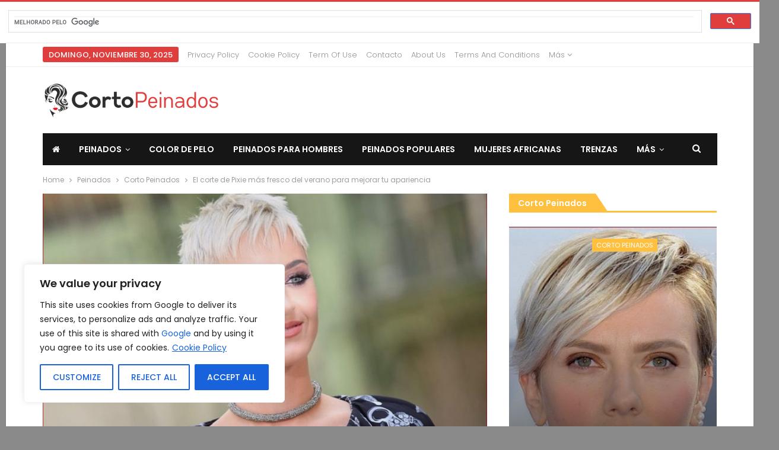

--- FILE ---
content_type: text/html; charset=UTF-8
request_url: https://cortopeinados.com/el-corte-de-pixie-mas-fresco-del-verano-para-mejorar-tu-apariencia
body_size: 47903
content:
	<!DOCTYPE html>
		<!--[if IE 8]>
	<html class="ie ie8" lang="es"> <![endif]-->
	<!--[if IE 9]>
	<html class="ie ie9" lang="es"> <![endif]-->
	<!--[if gt IE 9]><!-->
<html lang="es"> <!--<![endif]-->
	<head>
				<meta charset="UTF-8">
		<meta http-equiv="X-UA-Compatible" content="IE=edge">
		<meta name="viewport" content="width=device-width, initial-scale=1.0">
		<link rel="pingback" href="https://cortopeinados.com/xmlrpc.php"/>

		<meta name='robots' content='index, follow, max-image-preview:large, max-snippet:-1, max-video-preview:-1'/>
	<style>img:is([sizes="auto" i], [sizes^="auto," i]) {contain-intrinsic-size:3000px 1500px}</style>
	
	<!-- This site is optimized with the Yoast SEO plugin v26.3 - https://yoast.com/wordpress/plugins/seo/ -->
	<title>El corte de Pixie más fresco del verano para mejorar tu apariencia - Cortopeinados.com</title>
	<link rel="canonical" href="https://cortopeinados.com/el-corte-de-pixie-mas-fresco-del-verano-para-mejorar-tu-apariencia"/>
	<meta property="og:locale" content="es_ES"/>
	<meta property="og:type" content="article"/>
	<meta property="og:title" content="El corte de Pixie más fresco del verano para mejorar tu apariencia - Cortopeinados.com"/>
	<meta property="og:description" content="Los peinados pixie siempre son interesantes por su apariencia desordenada y atrevida. Si desea permanecer cómodo en el verano, debe mantener su cabello manejable. Puedes probar este estilo para lucir más joven y más inteligente al mismo tiempo. El pelo largo no es fácil de manejar, especialmente en los días de verano. Así que, en [&hellip;]"/>
	<meta property="og:url" content="https://cortopeinados.com/el-corte-de-pixie-mas-fresco-del-verano-para-mejorar-tu-apariencia"/>
	<meta property="og:site_name" content="Cortopeinados.com"/>
	<meta property="article:published_time" content="2019-02-18T10:35:00+00:00"/>
	<meta property="og:image" content="https://cortopeinados.com/wp-content/uploads/2019/01/a616ba4a0d59ac0243783b33ba5d298b.jpg"/>
	<meta property="og:image:width" content="1019"/>
	<meta property="og:image:height" content="680"/>
	<meta property="og:image:type" content="image/jpeg"/>
	<meta name="author" content="Valeria Lorenza"/>
	<meta name="twitter:card" content="summary_large_image"/>
	<meta name="twitter:label1" content="Escrito por"/>
	<meta name="twitter:data1" content="Valeria Lorenza"/>
	<meta name="twitter:label2" content="Tiempo de lectura"/>
	<meta name="twitter:data2" content="8 minutos"/>
	<script type="application/ld+json" class="yoast-schema-graph">{"@context":"https://schema.org","@graph":[{"@type":"WebPage","@id":"https://cortopeinados.com/el-corte-de-pixie-mas-fresco-del-verano-para-mejorar-tu-apariencia","url":"https://cortopeinados.com/el-corte-de-pixie-mas-fresco-del-verano-para-mejorar-tu-apariencia","name":"El corte de Pixie más fresco del verano para mejorar tu apariencia - Cortopeinados.com","isPartOf":{"@id":"https://cortopeinados.com/#website"},"primaryImageOfPage":{"@id":"https://cortopeinados.com/el-corte-de-pixie-mas-fresco-del-verano-para-mejorar-tu-apariencia#primaryimage"},"image":{"@id":"https://cortopeinados.com/el-corte-de-pixie-mas-fresco-del-verano-para-mejorar-tu-apariencia#primaryimage"},"thumbnailUrl":"https://cortopeinados.com/wp-content/uploads/2019/01/a616ba4a0d59ac0243783b33ba5d298b.jpg","datePublished":"2019-02-18T10:35:00+00:00","author":{"@id":"https://cortopeinados.com/#/schema/person/248118b5113d449585000c3892d59c60"},"breadcrumb":{"@id":"https://cortopeinados.com/el-corte-de-pixie-mas-fresco-del-verano-para-mejorar-tu-apariencia#breadcrumb"},"inLanguage":"es","potentialAction":[{"@type":"ReadAction","target":["https://cortopeinados.com/el-corte-de-pixie-mas-fresco-del-verano-para-mejorar-tu-apariencia"]}]},{"@type":"ImageObject","inLanguage":"es","@id":"https://cortopeinados.com/el-corte-de-pixie-mas-fresco-del-verano-para-mejorar-tu-apariencia#primaryimage","url":"https://cortopeinados.com/wp-content/uploads/2019/01/a616ba4a0d59ac0243783b33ba5d298b.jpg","contentUrl":"https://cortopeinados.com/wp-content/uploads/2019/01/a616ba4a0d59ac0243783b33ba5d298b.jpg","width":1019,"height":680},{"@type":"BreadcrumbList","@id":"https://cortopeinados.com/el-corte-de-pixie-mas-fresco-del-verano-para-mejorar-tu-apariencia#breadcrumb","itemListElement":[{"@type":"ListItem","position":1,"name":"Portada","item":"https://cortopeinados.com/"},{"@type":"ListItem","position":2,"name":"El corte de Pixie más fresco del verano para mejorar tu apariencia"}]},{"@type":"WebSite","@id":"https://cortopeinados.com/#website","url":"https://cortopeinados.com/","name":"Cortopeinados.com","description":"Las últimas ideas y inspiraciones de Moda y Peinado.","potentialAction":[{"@type":"SearchAction","target":{"@type":"EntryPoint","urlTemplate":"https://cortopeinados.com/?s={search_term_string}"},"query-input":{"@type":"PropertyValueSpecification","valueRequired":true,"valueName":"search_term_string"}}],"inLanguage":"es"},{"@type":"Person","@id":"https://cortopeinados.com/#/schema/person/248118b5113d449585000c3892d59c60","name":"Valeria Lorenza","image":{"@type":"ImageObject","inLanguage":"es","@id":"https://cortopeinados.com/#/schema/person/image/","url":"https://secure.gravatar.com/avatar/401e67220e96e46294697a0bf0f2db5042141d62f328a6c44bb62e578a479c6e?s=96&d=mm&r=g","contentUrl":"https://secure.gravatar.com/avatar/401e67220e96e46294697a0bf0f2db5042141d62f328a6c44bb62e578a479c6e?s=96&d=mm&r=g","caption":"Valeria Lorenza"},"description":"Valeria Lorenza is a dynamic entrepreneur and skilled hairstylist originating from Spain. With an innate talent for hairstyling and an unwavering passion for beauty, Valeria embarked on her journey to revolutionize the hairstyling industry. In 2010, she founded Cortopeinados.com, an innovative online platform dedicated to showcasing the latest trends, providing expert advice, and inspiring individuals to embrace their unique style through their hair.","url":"https://cortopeinados.com/author/admin"}]}</script>
	<!-- / Yoast SEO plugin. -->


<link rel='dns-prefetch' href='//fonts.googleapis.com'/>
<link rel="alternate" type="application/rss+xml" title="Cortopeinados.com &raquo; Feed" href="https://cortopeinados.com/feed"/>
<link rel="alternate" type="application/rss+xml" title="Cortopeinados.com &raquo; Feed de los comentarios" href="https://cortopeinados.com/comments/feed"/>
<link rel="alternate" type="application/rss+xml" title="Cortopeinados.com &raquo; Comentario El corte de Pixie más fresco del verano para mejorar tu apariencia del feed" href="https://cortopeinados.com/el-corte-de-pixie-mas-fresco-del-verano-para-mejorar-tu-apariencia/feed"/>
<script type="text/javascript">//<![CDATA[
window._wpemojiSettings={"baseUrl":"https:\/\/s.w.org\/images\/core\/emoji\/16.0.1\/72x72\/","ext":".png","svgUrl":"https:\/\/s.w.org\/images\/core\/emoji\/16.0.1\/svg\/","svgExt":".svg","source":{"concatemoji":"https:\/\/cortopeinados.com\/wp-includes\/js\/wp-emoji-release.min.js?ver=6.8.3"}};!function(s,n){var o,i,e;function c(e){try{var t={supportTests:e,timestamp:(new Date).valueOf()};sessionStorage.setItem(o,JSON.stringify(t))}catch(e){}}function p(e,t,n){e.clearRect(0,0,e.canvas.width,e.canvas.height),e.fillText(t,0,0);var t=new Uint32Array(e.getImageData(0,0,e.canvas.width,e.canvas.height).data),a=(e.clearRect(0,0,e.canvas.width,e.canvas.height),e.fillText(n,0,0),new Uint32Array(e.getImageData(0,0,e.canvas.width,e.canvas.height).data));return t.every(function(e,t){return e===a[t]})}function u(e,t){e.clearRect(0,0,e.canvas.width,e.canvas.height),e.fillText(t,0,0);for(var n=e.getImageData(16,16,1,1),a=0;a<n.data.length;a++)if(0!==n.data[a])return!1;return!0}function f(e,t,n,a){switch(t){case"flag":return n(e,"\ud83c\udff3\ufe0f\u200d\u26a7\ufe0f","\ud83c\udff3\ufe0f\u200b\u26a7\ufe0f")?!1:!n(e,"\ud83c\udde8\ud83c\uddf6","\ud83c\udde8\u200b\ud83c\uddf6")&&!n(e,"\ud83c\udff4\udb40\udc67\udb40\udc62\udb40\udc65\udb40\udc6e\udb40\udc67\udb40\udc7f","\ud83c\udff4\u200b\udb40\udc67\u200b\udb40\udc62\u200b\udb40\udc65\u200b\udb40\udc6e\u200b\udb40\udc67\u200b\udb40\udc7f");case"emoji":return!a(e,"\ud83e\udedf")}return!1}function g(e,t,n,a){var r="undefined"!=typeof WorkerGlobalScope&&self instanceof WorkerGlobalScope?new OffscreenCanvas(300,150):s.createElement("canvas"),o=r.getContext("2d",{willReadFrequently:!0}),i=(o.textBaseline="top",o.font="600 32px Arial",{});return e.forEach(function(e){i[e]=t(o,e,n,a)}),i}function t(e){var t=s.createElement("script");t.src=e,t.defer=!0,s.head.appendChild(t)}"undefined"!=typeof Promise&&(o="wpEmojiSettingsSupports",i=["flag","emoji"],n.supports={everything:!0,everythingExceptFlag:!0},e=new Promise(function(e){s.addEventListener("DOMContentLoaded",e,{once:!0})}),new Promise(function(t){var n=function(){try{var e=JSON.parse(sessionStorage.getItem(o));if("object"==typeof e&&"number"==typeof e.timestamp&&(new Date).valueOf()<e.timestamp+604800&&"object"==typeof e.supportTests)return e.supportTests}catch(e){}return null}();if(!n){if("undefined"!=typeof Worker&&"undefined"!=typeof OffscreenCanvas&&"undefined"!=typeof URL&&URL.createObjectURL&&"undefined"!=typeof Blob)try{var e="postMessage("+g.toString()+"("+[JSON.stringify(i),f.toString(),p.toString(),u.toString()].join(",")+"));",a=new Blob([e],{type:"text/javascript"}),r=new Worker(URL.createObjectURL(a),{name:"wpTestEmojiSupports"});return void(r.onmessage=function(e){c(n=e.data),r.terminate(),t(n)})}catch(e){}c(n=g(i,f,p,u))}t(n)}).then(function(e){for(var t in e)n.supports[t]=e[t],n.supports.everything=n.supports.everything&&n.supports[t],"flag"!==t&&(n.supports.everythingExceptFlag=n.supports.everythingExceptFlag&&n.supports[t]);n.supports.everythingExceptFlag=n.supports.everythingExceptFlag&&!n.supports.flag,n.DOMReady=!1,n.readyCallback=function(){n.DOMReady=!0}}).then(function(){return e}).then(function(){var e;n.supports.everything||(n.readyCallback(),(e=n.source||{}).concatemoji?t(e.concatemoji):e.wpemoji&&e.twemoji&&(t(e.twemoji),t(e.wpemoji)))}))}((window,document),window._wpemojiSettings);
//]]></script>
<style id='wp-emoji-styles-inline-css' type='text/css'>img.wp-smiley,img.emoji{display:inline!important;border:none!important;box-shadow:none!important;height:1em!important;width:1em!important;margin:0 .07em!important;vertical-align:-.1em!important;background:none!important;padding:0!important}</style>
<link rel='stylesheet' id='wp-block-library-css' href='https://cortopeinados.com/wp-includes/css/dist/block-library/style.min.css?ver=6.8.3' type='text/css' media='all'/>
<style id='classic-theme-styles-inline-css' type='text/css'>.wp-block-button__link{color:#fff;background-color:#32373c;border-radius:9999px;box-shadow:none;text-decoration:none;padding:calc(.667em + 2px) calc(1.333em + 2px);font-size:1.125em}.wp-block-file__button{background:#32373c;color:#fff;text-decoration:none}</style>
<style id='global-styles-inline-css' type='text/css'>:root{--wp--preset--aspect-ratio--square:1;--wp--preset--aspect-ratio--4-3: 4/3;--wp--preset--aspect-ratio--3-4: 3/4;--wp--preset--aspect-ratio--3-2: 3/2;--wp--preset--aspect-ratio--2-3: 2/3;--wp--preset--aspect-ratio--16-9: 16/9;--wp--preset--aspect-ratio--9-16: 9/16;--wp--preset--color--black:#000;--wp--preset--color--cyan-bluish-gray:#abb8c3;--wp--preset--color--white:#fff;--wp--preset--color--pale-pink:#f78da7;--wp--preset--color--vivid-red:#cf2e2e;--wp--preset--color--luminous-vivid-orange:#ff6900;--wp--preset--color--luminous-vivid-amber:#fcb900;--wp--preset--color--light-green-cyan:#7bdcb5;--wp--preset--color--vivid-green-cyan:#00d084;--wp--preset--color--pale-cyan-blue:#8ed1fc;--wp--preset--color--vivid-cyan-blue:#0693e3;--wp--preset--color--vivid-purple:#9b51e0;--wp--preset--gradient--vivid-cyan-blue-to-vivid-purple:linear-gradient(135deg,rgba(6,147,227,1) 0%,#9b51e0 100%);--wp--preset--gradient--light-green-cyan-to-vivid-green-cyan:linear-gradient(135deg,#7adcb4 0%,#00d082 100%);--wp--preset--gradient--luminous-vivid-amber-to-luminous-vivid-orange:linear-gradient(135deg,rgba(252,185,0,1) 0%,rgba(255,105,0,1) 100%);--wp--preset--gradient--luminous-vivid-orange-to-vivid-red:linear-gradient(135deg,rgba(255,105,0,1) 0%,#cf2e2e 100%);--wp--preset--gradient--very-light-gray-to-cyan-bluish-gray:linear-gradient(135deg,#eee 0%,#a9b8c3 100%);--wp--preset--gradient--cool-to-warm-spectrum:linear-gradient(135deg,#4aeadc 0%,#9778d1 20%,#cf2aba 40%,#ee2c82 60%,#fb6962 80%,#fef84c 100%);--wp--preset--gradient--blush-light-purple:linear-gradient(135deg,#ffceec 0%,#9896f0 100%);--wp--preset--gradient--blush-bordeaux:linear-gradient(135deg,#fecda5 0%,#fe2d2d 50%,#6b003e 100%);--wp--preset--gradient--luminous-dusk:linear-gradient(135deg,#ffcb70 0%,#c751c0 50%,#4158d0 100%);--wp--preset--gradient--pale-ocean:linear-gradient(135deg,#fff5cb 0%,#b6e3d4 50%,#33a7b5 100%);--wp--preset--gradient--electric-grass:linear-gradient(135deg,#caf880 0%,#71ce7e 100%);--wp--preset--gradient--midnight:linear-gradient(135deg,#020381 0%,#2874fc 100%);--wp--preset--font-size--small:13px;--wp--preset--font-size--medium:20px;--wp--preset--font-size--large:36px;--wp--preset--font-size--x-large:42px;--wp--preset--spacing--20:.44rem;--wp--preset--spacing--30:.67rem;--wp--preset--spacing--40:1rem;--wp--preset--spacing--50:1.5rem;--wp--preset--spacing--60:2.25rem;--wp--preset--spacing--70:3.38rem;--wp--preset--spacing--80:5.06rem;--wp--preset--shadow--natural:6px 6px 9px rgba(0,0,0,.2);--wp--preset--shadow--deep:12px 12px 50px rgba(0,0,0,.4);--wp--preset--shadow--sharp:6px 6px 0 rgba(0,0,0,.2);--wp--preset--shadow--outlined:6px 6px 0 -3px rgba(255,255,255,1) , 6px 6px rgba(0,0,0,1);--wp--preset--shadow--crisp:6px 6px 0 rgba(0,0,0,1)}:where(.is-layout-flex){gap:.5em}:where(.is-layout-grid){gap:.5em}body .is-layout-flex{display:flex}.is-layout-flex{flex-wrap:wrap;align-items:center}.is-layout-flex > :is(*, div){margin:0}body .is-layout-grid{display:grid}.is-layout-grid > :is(*, div){margin:0}:where(.wp-block-columns.is-layout-flex){gap:2em}:where(.wp-block-columns.is-layout-grid){gap:2em}:where(.wp-block-post-template.is-layout-flex){gap:1.25em}:where(.wp-block-post-template.is-layout-grid){gap:1.25em}.has-black-color{color:var(--wp--preset--color--black)!important}.has-cyan-bluish-gray-color{color:var(--wp--preset--color--cyan-bluish-gray)!important}.has-white-color{color:var(--wp--preset--color--white)!important}.has-pale-pink-color{color:var(--wp--preset--color--pale-pink)!important}.has-vivid-red-color{color:var(--wp--preset--color--vivid-red)!important}.has-luminous-vivid-orange-color{color:var(--wp--preset--color--luminous-vivid-orange)!important}.has-luminous-vivid-amber-color{color:var(--wp--preset--color--luminous-vivid-amber)!important}.has-light-green-cyan-color{color:var(--wp--preset--color--light-green-cyan)!important}.has-vivid-green-cyan-color{color:var(--wp--preset--color--vivid-green-cyan)!important}.has-pale-cyan-blue-color{color:var(--wp--preset--color--pale-cyan-blue)!important}.has-vivid-cyan-blue-color{color:var(--wp--preset--color--vivid-cyan-blue)!important}.has-vivid-purple-color{color:var(--wp--preset--color--vivid-purple)!important}.has-black-background-color{background-color:var(--wp--preset--color--black)!important}.has-cyan-bluish-gray-background-color{background-color:var(--wp--preset--color--cyan-bluish-gray)!important}.has-white-background-color{background-color:var(--wp--preset--color--white)!important}.has-pale-pink-background-color{background-color:var(--wp--preset--color--pale-pink)!important}.has-vivid-red-background-color{background-color:var(--wp--preset--color--vivid-red)!important}.has-luminous-vivid-orange-background-color{background-color:var(--wp--preset--color--luminous-vivid-orange)!important}.has-luminous-vivid-amber-background-color{background-color:var(--wp--preset--color--luminous-vivid-amber)!important}.has-light-green-cyan-background-color{background-color:var(--wp--preset--color--light-green-cyan)!important}.has-vivid-green-cyan-background-color{background-color:var(--wp--preset--color--vivid-green-cyan)!important}.has-pale-cyan-blue-background-color{background-color:var(--wp--preset--color--pale-cyan-blue)!important}.has-vivid-cyan-blue-background-color{background-color:var(--wp--preset--color--vivid-cyan-blue)!important}.has-vivid-purple-background-color{background-color:var(--wp--preset--color--vivid-purple)!important}.has-black-border-color{border-color:var(--wp--preset--color--black)!important}.has-cyan-bluish-gray-border-color{border-color:var(--wp--preset--color--cyan-bluish-gray)!important}.has-white-border-color{border-color:var(--wp--preset--color--white)!important}.has-pale-pink-border-color{border-color:var(--wp--preset--color--pale-pink)!important}.has-vivid-red-border-color{border-color:var(--wp--preset--color--vivid-red)!important}.has-luminous-vivid-orange-border-color{border-color:var(--wp--preset--color--luminous-vivid-orange)!important}.has-luminous-vivid-amber-border-color{border-color:var(--wp--preset--color--luminous-vivid-amber)!important}.has-light-green-cyan-border-color{border-color:var(--wp--preset--color--light-green-cyan)!important}.has-vivid-green-cyan-border-color{border-color:var(--wp--preset--color--vivid-green-cyan)!important}.has-pale-cyan-blue-border-color{border-color:var(--wp--preset--color--pale-cyan-blue)!important}.has-vivid-cyan-blue-border-color{border-color:var(--wp--preset--color--vivid-cyan-blue)!important}.has-vivid-purple-border-color{border-color:var(--wp--preset--color--vivid-purple)!important}.has-vivid-cyan-blue-to-vivid-purple-gradient-background{background:var(--wp--preset--gradient--vivid-cyan-blue-to-vivid-purple)!important}.has-light-green-cyan-to-vivid-green-cyan-gradient-background{background:var(--wp--preset--gradient--light-green-cyan-to-vivid-green-cyan)!important}.has-luminous-vivid-amber-to-luminous-vivid-orange-gradient-background{background:var(--wp--preset--gradient--luminous-vivid-amber-to-luminous-vivid-orange)!important}.has-luminous-vivid-orange-to-vivid-red-gradient-background{background:var(--wp--preset--gradient--luminous-vivid-orange-to-vivid-red)!important}.has-very-light-gray-to-cyan-bluish-gray-gradient-background{background:var(--wp--preset--gradient--very-light-gray-to-cyan-bluish-gray)!important}.has-cool-to-warm-spectrum-gradient-background{background:var(--wp--preset--gradient--cool-to-warm-spectrum)!important}.has-blush-light-purple-gradient-background{background:var(--wp--preset--gradient--blush-light-purple)!important}.has-blush-bordeaux-gradient-background{background:var(--wp--preset--gradient--blush-bordeaux)!important}.has-luminous-dusk-gradient-background{background:var(--wp--preset--gradient--luminous-dusk)!important}.has-pale-ocean-gradient-background{background:var(--wp--preset--gradient--pale-ocean)!important}.has-electric-grass-gradient-background{background:var(--wp--preset--gradient--electric-grass)!important}.has-midnight-gradient-background{background:var(--wp--preset--gradient--midnight)!important}.has-small-font-size{font-size:var(--wp--preset--font-size--small)!important}.has-medium-font-size{font-size:var(--wp--preset--font-size--medium)!important}.has-large-font-size{font-size:var(--wp--preset--font-size--large)!important}.has-x-large-font-size{font-size:var(--wp--preset--font-size--x-large)!important}:where(.wp-block-post-template.is-layout-flex){gap:1.25em}:where(.wp-block-post-template.is-layout-grid){gap:1.25em}:where(.wp-block-columns.is-layout-flex){gap:2em}:where(.wp-block-columns.is-layout-grid){gap:2em}:root :where(.wp-block-pullquote){font-size:1.5em;line-height:1.6}</style>
<link rel='stylesheet' id='contact-form-7-css' href='https://cortopeinados.com/wp-content/plugins/contact-form-7/includes/css/styles.css?ver=6.1.3' type='text/css' media='all'/>
<link rel='stylesheet' id='frizzly-lib-font-awesome-css' href='https://cortopeinados.com/wp-content/plugins/frizzly/css/libs/font-awesome/css/font-awesome.css?ver=1.1.0' type='text/css' media='all'/>
<link rel='stylesheet' id='frizzly-client-css' href='https://cortopeinados.com/wp-content/plugins/frizzly/css/frizzly.client.css?ver=1.1.0' type='text/css' media='all'/>
<link rel='stylesheet' id='cmplz-general-css' href='https://cortopeinados.com/wp-content/plugins/complianz-gdpr/assets/css/cookieblocker.min.css?ver=1762801540' type='text/css' media='all'/>
<link rel='stylesheet' id='better-framework-main-fonts-css' href='https://fonts.googleapis.com/css?family=Poppins:400,300,600,500%7CRoboto+Slab:400,700%7CRoboto:400&#038;display=swap' type='text/css' media='all'/>
<script type="text/javascript" id="cookie-law-info-js-extra">//<![CDATA[
var _ckyConfig={"_ipData":[],"_assetsURL":"https:\/\/cortopeinados.com\/wp-content\/plugins\/cookie-law-info\/lite\/frontend\/images\/","_publicURL":"https:\/\/cortopeinados.com","_expiry":"365","_categories":[{"name":"Necessary","slug":"necessary","isNecessary":true,"ccpaDoNotSell":true,"cookies":[],"active":true,"defaultConsent":{"gdpr":true,"ccpa":true}},{"name":"Functional","slug":"functional","isNecessary":false,"ccpaDoNotSell":true,"cookies":[],"active":true,"defaultConsent":{"gdpr":false,"ccpa":false}},{"name":"Analytics","slug":"analytics","isNecessary":false,"ccpaDoNotSell":true,"cookies":[],"active":true,"defaultConsent":{"gdpr":false,"ccpa":false}},{"name":"Performance","slug":"performance","isNecessary":false,"ccpaDoNotSell":true,"cookies":[],"active":true,"defaultConsent":{"gdpr":false,"ccpa":false}},{"name":"Advertisement","slug":"advertisement","isNecessary":false,"ccpaDoNotSell":true,"cookies":[],"active":true,"defaultConsent":{"gdpr":false,"ccpa":false}}],"_activeLaw":"gdpr","_rootDomain":"","_block":"1","_showBanner":"1","_bannerConfig":{"settings":{"type":"box","preferenceCenterType":"popup","position":"bottom-left","applicableLaw":"gdpr"},"behaviours":{"reloadBannerOnAccept":false,"loadAnalyticsByDefault":false,"animations":{"onLoad":"animate","onHide":"sticky"}},"config":{"revisitConsent":{"status":true,"tag":"revisit-consent","position":"bottom-left","meta":{"url":"#"},"styles":{"background-color":"#0056A7"},"elements":{"title":{"type":"text","tag":"revisit-consent-title","status":true,"styles":{"color":"#0056a7"}}}},"preferenceCenter":{"toggle":{"status":true,"tag":"detail-category-toggle","type":"toggle","states":{"active":{"styles":{"background-color":"#1863DC"}},"inactive":{"styles":{"background-color":"#D0D5D2"}}}}},"categoryPreview":{"status":false,"toggle":{"status":true,"tag":"detail-category-preview-toggle","type":"toggle","states":{"active":{"styles":{"background-color":"#1863DC"}},"inactive":{"styles":{"background-color":"#D0D5D2"}}}}},"videoPlaceholder":{"status":true,"styles":{"background-color":"#000000","border-color":"#000000","color":"#ffffff"}},"readMore":{"status":true,"tag":"readmore-button","type":"link","meta":{"noFollow":true,"newTab":true},"styles":{"color":"#1863DC","background-color":"transparent","border-color":"transparent"}},"showMore":{"status":true,"tag":"show-desc-button","type":"button","styles":{"color":"#1863DC"}},"showLess":{"status":true,"tag":"hide-desc-button","type":"button","styles":{"color":"#1863DC"}},"alwaysActive":{"status":true,"tag":"always-active","styles":{"color":"#008000"}},"manualLinks":{"status":true,"tag":"manual-links","type":"link","styles":{"color":"#1863DC"}},"auditTable":{"status":true},"optOption":{"status":true,"toggle":{"status":true,"tag":"optout-option-toggle","type":"toggle","states":{"active":{"styles":{"background-color":"#1863dc"}},"inactive":{"styles":{"background-color":"#FFFFFF"}}}}}}},"_version":"3.3.6","_logConsent":"1","_tags":[{"tag":"accept-button","styles":{"color":"#FFFFFF","background-color":"#1863DC","border-color":"#1863DC"}},{"tag":"reject-button","styles":{"color":"#1863DC","background-color":"transparent","border-color":"#1863DC"}},{"tag":"settings-button","styles":{"color":"#1863DC","background-color":"transparent","border-color":"#1863DC"}},{"tag":"readmore-button","styles":{"color":"#1863DC","background-color":"transparent","border-color":"transparent"}},{"tag":"donotsell-button","styles":{"color":"#1863DC","background-color":"transparent","border-color":"transparent"}},{"tag":"show-desc-button","styles":{"color":"#1863DC"}},{"tag":"hide-desc-button","styles":{"color":"#1863DC"}},{"tag":"cky-always-active","styles":[]},{"tag":"cky-link","styles":[]},{"tag":"accept-button","styles":{"color":"#FFFFFF","background-color":"#1863DC","border-color":"#1863DC"}},{"tag":"revisit-consent","styles":{"background-color":"#0056A7"}}],"_shortCodes":[{"key":"cky_readmore","content":"<a href=\"https:\/\/cortopeinados.com\/cookie-policy-eu\" class=\"cky-policy\" aria-label=\"Cookie Policy\" target=\"_blank\" rel=\"noopener\" data-cky-tag=\"readmore-button\">Cookie Policy<\/a>","tag":"readmore-button","status":true,"attributes":{"rel":"nofollow","target":"_blank"}},{"key":"cky_show_desc","content":"<button class=\"cky-show-desc-btn\" data-cky-tag=\"show-desc-button\" aria-label=\"Show more\">Show more<\/button>","tag":"show-desc-button","status":true,"attributes":[]},{"key":"cky_hide_desc","content":"<button class=\"cky-show-desc-btn\" data-cky-tag=\"hide-desc-button\" aria-label=\"Show less\">Show less<\/button>","tag":"hide-desc-button","status":true,"attributes":[]},{"key":"cky_optout_show_desc","content":"[cky_optout_show_desc]","tag":"optout-show-desc-button","status":true,"attributes":[]},{"key":"cky_optout_hide_desc","content":"[cky_optout_hide_desc]","tag":"optout-hide-desc-button","status":true,"attributes":[]},{"key":"cky_category_toggle_label","content":"[cky_{{status}}_category_label] [cky_preference_{{category_slug}}_title]","tag":"","status":true,"attributes":[]},{"key":"cky_enable_category_label","content":"Enable","tag":"","status":true,"attributes":[]},{"key":"cky_disable_category_label","content":"Disable","tag":"","status":true,"attributes":[]},{"key":"cky_video_placeholder","content":"<div class=\"video-placeholder-normal\" data-cky-tag=\"video-placeholder\" id=\"[UNIQUEID]\"><p class=\"video-placeholder-text-normal\" data-cky-tag=\"placeholder-title\">Please accept cookies to access this content<\/p><\/div>","tag":"","status":true,"attributes":[]},{"key":"cky_enable_optout_label","content":"Enable","tag":"","status":true,"attributes":[]},{"key":"cky_disable_optout_label","content":"Disable","tag":"","status":true,"attributes":[]},{"key":"cky_optout_toggle_label","content":"[cky_{{status}}_optout_label] [cky_optout_option_title]","tag":"","status":true,"attributes":[]},{"key":"cky_optout_option_title","content":"Do Not Sell or Share My Personal Information","tag":"","status":true,"attributes":[]},{"key":"cky_optout_close_label","content":"Close","tag":"","status":true,"attributes":[]},{"key":"cky_preference_close_label","content":"Close","tag":"","status":true,"attributes":[]}],"_rtl":"","_language":"en","_providersToBlock":[]};var _ckyStyles={"css":".cky-overlay{background: #000000; opacity: 0.4; position: fixed; top: 0; left: 0; width: 100%; height: 100%; z-index: 99999999;}.cky-hide{display: none;}.cky-btn-revisit-wrapper{display: flex; align-items: center; justify-content: center; background: #0056a7; width: 45px; height: 45px; border-radius: 50%; position: fixed; z-index: 999999; cursor: pointer;}.cky-revisit-bottom-left{bottom: 15px; left: 15px;}.cky-revisit-bottom-right{bottom: 15px; right: 15px;}.cky-btn-revisit-wrapper .cky-btn-revisit{display: flex; align-items: center; justify-content: center; background: none; border: none; cursor: pointer; position: relative; margin: 0; padding: 0;}.cky-btn-revisit-wrapper .cky-btn-revisit img{max-width: fit-content; margin: 0; height: 30px; width: 30px;}.cky-revisit-bottom-left:hover::before{content: attr(data-tooltip); position: absolute; background: #4e4b66; color: #ffffff; left: calc(100% + 7px); font-size: 12px; line-height: 16px; width: max-content; padding: 4px 8px; border-radius: 4px;}.cky-revisit-bottom-left:hover::after{position: absolute; content: \"\"; border: 5px solid transparent; left: calc(100% + 2px); border-left-width: 0; border-right-color: #4e4b66;}.cky-revisit-bottom-right:hover::before{content: attr(data-tooltip); position: absolute; background: #4e4b66; color: #ffffff; right: calc(100% + 7px); font-size: 12px; line-height: 16px; width: max-content; padding: 4px 8px; border-radius: 4px;}.cky-revisit-bottom-right:hover::after{position: absolute; content: \"\"; border: 5px solid transparent; right: calc(100% + 2px); border-right-width: 0; border-left-color: #4e4b66;}.cky-revisit-hide{display: none;}.cky-consent-container{position: fixed; width: 440px; box-sizing: border-box; z-index: 9999999; border-radius: 6px;}.cky-consent-container .cky-consent-bar{background: #ffffff; border: 1px solid; padding: 20px 26px; box-shadow: 0 -1px 10px 0 #acabab4d; border-radius: 6px;}.cky-box-bottom-left{bottom: 40px; left: 40px;}.cky-box-bottom-right{bottom: 40px; right: 40px;}.cky-box-top-left{top: 40px; left: 40px;}.cky-box-top-right{top: 40px; right: 40px;}.cky-custom-brand-logo-wrapper .cky-custom-brand-logo{width: 100px; height: auto; margin: 0 0 12px 0;}.cky-notice .cky-title{color: #212121; font-weight: 700; font-size: 18px; line-height: 24px; margin: 0 0 12px 0;}.cky-notice-des *,.cky-preference-content-wrapper *,.cky-accordion-header-des *,.cky-gpc-wrapper .cky-gpc-desc *{font-size: 14px;}.cky-notice-des{color: #212121; font-size: 14px; line-height: 24px; font-weight: 400;}.cky-notice-des img{height: 25px; width: 25px;}.cky-consent-bar .cky-notice-des p,.cky-gpc-wrapper .cky-gpc-desc p,.cky-preference-body-wrapper .cky-preference-content-wrapper p,.cky-accordion-header-wrapper .cky-accordion-header-des p,.cky-cookie-des-table li div:last-child p{color: inherit; margin-top: 0; overflow-wrap: break-word;}.cky-notice-des P:last-child,.cky-preference-content-wrapper p:last-child,.cky-cookie-des-table li div:last-child p:last-child,.cky-gpc-wrapper .cky-gpc-desc p:last-child{margin-bottom: 0;}.cky-notice-des a.cky-policy,.cky-notice-des button.cky-policy{font-size: 14px; color: #1863dc; white-space: nowrap; cursor: pointer; background: transparent; border: 1px solid; text-decoration: underline;}.cky-notice-des button.cky-policy{padding: 0;}.cky-notice-des a.cky-policy:focus-visible,.cky-notice-des button.cky-policy:focus-visible,.cky-preference-content-wrapper .cky-show-desc-btn:focus-visible,.cky-accordion-header .cky-accordion-btn:focus-visible,.cky-preference-header .cky-btn-close:focus-visible,.cky-switch input[type=\"checkbox\"]:focus-visible,.cky-footer-wrapper a:focus-visible,.cky-btn:focus-visible{outline: 2px solid #1863dc; outline-offset: 2px;}.cky-btn:focus:not(:focus-visible),.cky-accordion-header .cky-accordion-btn:focus:not(:focus-visible),.cky-preference-content-wrapper .cky-show-desc-btn:focus:not(:focus-visible),.cky-btn-revisit-wrapper .cky-btn-revisit:focus:not(:focus-visible),.cky-preference-header .cky-btn-close:focus:not(:focus-visible),.cky-consent-bar .cky-banner-btn-close:focus:not(:focus-visible){outline: 0;}button.cky-show-desc-btn:not(:hover):not(:active){color: #1863dc; background: transparent;}button.cky-accordion-btn:not(:hover):not(:active),button.cky-banner-btn-close:not(:hover):not(:active),button.cky-btn-revisit:not(:hover):not(:active),button.cky-btn-close:not(:hover):not(:active){background: transparent;}.cky-consent-bar button:hover,.cky-modal.cky-modal-open button:hover,.cky-consent-bar button:focus,.cky-modal.cky-modal-open button:focus{text-decoration: none;}.cky-notice-btn-wrapper{display: flex; justify-content: flex-start; align-items: center; flex-wrap: wrap; margin-top: 16px;}.cky-notice-btn-wrapper .cky-btn{text-shadow: none; box-shadow: none;}.cky-btn{flex: auto; max-width: 100%; font-size: 14px; font-family: inherit; line-height: 24px; padding: 8px; font-weight: 500; margin: 0 8px 0 0; border-radius: 2px; cursor: pointer; text-align: center; text-transform: none; min-height: 0;}.cky-btn:hover{opacity: 0.8;}.cky-btn-customize{color: #1863dc; background: transparent; border: 2px solid #1863dc;}.cky-btn-reject{color: #1863dc; background: transparent; border: 2px solid #1863dc;}.cky-btn-accept{background: #1863dc; color: #ffffff; border: 2px solid #1863dc;}.cky-btn:last-child{margin-right: 0;}@media (max-width: 576px){.cky-box-bottom-left{bottom: 0; left: 0;}.cky-box-bottom-right{bottom: 0; right: 0;}.cky-box-top-left{top: 0; left: 0;}.cky-box-top-right{top: 0; right: 0;}}@media (max-width: 440px){.cky-box-bottom-left, .cky-box-bottom-right, .cky-box-top-left, .cky-box-top-right{width: 100%; max-width: 100%;}.cky-consent-container .cky-consent-bar{padding: 20px 0;}.cky-custom-brand-logo-wrapper, .cky-notice .cky-title, .cky-notice-des, .cky-notice-btn-wrapper{padding: 0 24px;}.cky-notice-des{max-height: 40vh; overflow-y: scroll;}.cky-notice-btn-wrapper{flex-direction: column; margin-top: 0;}.cky-btn{width: 100%; margin: 10px 0 0 0;}.cky-notice-btn-wrapper .cky-btn-customize{order: 2;}.cky-notice-btn-wrapper .cky-btn-reject{order: 3;}.cky-notice-btn-wrapper .cky-btn-accept{order: 1; margin-top: 16px;}}@media (max-width: 352px){.cky-notice .cky-title{font-size: 16px;}.cky-notice-des *{font-size: 12px;}.cky-notice-des, .cky-btn{font-size: 12px;}}.cky-modal.cky-modal-open{display: flex; visibility: visible; -webkit-transform: translate(-50%, -50%); -moz-transform: translate(-50%, -50%); -ms-transform: translate(-50%, -50%); -o-transform: translate(-50%, -50%); transform: translate(-50%, -50%); top: 50%; left: 50%; transition: all 1s ease;}.cky-modal{box-shadow: 0 32px 68px rgba(0, 0, 0, 0.3); margin: 0 auto; position: fixed; max-width: 100%; background: #ffffff; top: 50%; box-sizing: border-box; border-radius: 6px; z-index: 999999999; color: #212121; -webkit-transform: translate(-50%, 100%); -moz-transform: translate(-50%, 100%); -ms-transform: translate(-50%, 100%); -o-transform: translate(-50%, 100%); transform: translate(-50%, 100%); visibility: hidden; transition: all 0s ease;}.cky-preference-center{max-height: 79vh; overflow: hidden; width: 845px; overflow: hidden; flex: 1 1 0; display: flex; flex-direction: column; border-radius: 6px;}.cky-preference-header{display: flex; align-items: center; justify-content: space-between; padding: 22px 24px; border-bottom: 1px solid;}.cky-preference-header .cky-preference-title{font-size: 18px; font-weight: 700; line-height: 24px;}.cky-preference-header .cky-btn-close{margin: 0; cursor: pointer; vertical-align: middle; padding: 0; background: none; border: none; width: auto; height: auto; min-height: 0; line-height: 0; text-shadow: none; box-shadow: none;}.cky-preference-header .cky-btn-close img{margin: 0; height: 10px; width: 10px;}.cky-preference-body-wrapper{padding: 0 24px; flex: 1; overflow: auto; box-sizing: border-box;}.cky-preference-content-wrapper,.cky-gpc-wrapper .cky-gpc-desc{font-size: 14px; line-height: 24px; font-weight: 400; padding: 12px 0;}.cky-preference-content-wrapper{border-bottom: 1px solid;}.cky-preference-content-wrapper img{height: 25px; width: 25px;}.cky-preference-content-wrapper .cky-show-desc-btn{font-size: 14px; font-family: inherit; color: #1863dc; text-decoration: none; line-height: 24px; padding: 0; margin: 0; white-space: nowrap; cursor: pointer; background: transparent; border-color: transparent; text-transform: none; min-height: 0; text-shadow: none; box-shadow: none;}.cky-accordion-wrapper{margin-bottom: 10px;}.cky-accordion{border-bottom: 1px solid;}.cky-accordion:last-child{border-bottom: none;}.cky-accordion .cky-accordion-item{display: flex; margin-top: 10px;}.cky-accordion .cky-accordion-body{display: none;}.cky-accordion.cky-accordion-active .cky-accordion-body{display: block; padding: 0 22px; margin-bottom: 16px;}.cky-accordion-header-wrapper{cursor: pointer; width: 100%;}.cky-accordion-item .cky-accordion-header{display: flex; justify-content: space-between; align-items: center;}.cky-accordion-header .cky-accordion-btn{font-size: 16px; font-family: inherit; color: #212121; line-height: 24px; background: none; border: none; font-weight: 700; padding: 0; margin: 0; cursor: pointer; text-transform: none; min-height: 0; text-shadow: none; box-shadow: none;}.cky-accordion-header .cky-always-active{color: #008000; font-weight: 600; line-height: 24px; font-size: 14px;}.cky-accordion-header-des{font-size: 14px; line-height: 24px; margin: 10px 0 16px 0;}.cky-accordion-chevron{margin-right: 22px; position: relative; cursor: pointer;}.cky-accordion-chevron-hide{display: none;}.cky-accordion .cky-accordion-chevron i::before{content: \"\"; position: absolute; border-right: 1.4px solid; border-bottom: 1.4px solid; border-color: inherit; height: 6px; width: 6px; -webkit-transform: rotate(-45deg); -moz-transform: rotate(-45deg); -ms-transform: rotate(-45deg); -o-transform: rotate(-45deg); transform: rotate(-45deg); transition: all 0.2s ease-in-out; top: 8px;}.cky-accordion.cky-accordion-active .cky-accordion-chevron i::before{-webkit-transform: rotate(45deg); -moz-transform: rotate(45deg); -ms-transform: rotate(45deg); -o-transform: rotate(45deg); transform: rotate(45deg);}.cky-audit-table{background: #f4f4f4; border-radius: 6px;}.cky-audit-table .cky-empty-cookies-text{color: inherit; font-size: 12px; line-height: 24px; margin: 0; padding: 10px;}.cky-audit-table .cky-cookie-des-table{font-size: 12px; line-height: 24px; font-weight: normal; padding: 15px 10px; border-bottom: 1px solid; border-bottom-color: inherit; margin: 0;}.cky-audit-table .cky-cookie-des-table:last-child{border-bottom: none;}.cky-audit-table .cky-cookie-des-table li{list-style-type: none; display: flex; padding: 3px 0;}.cky-audit-table .cky-cookie-des-table li:first-child{padding-top: 0;}.cky-cookie-des-table li div:first-child{width: 100px; font-weight: 600; word-break: break-word; word-wrap: break-word;}.cky-cookie-des-table li div:last-child{flex: 1; word-break: break-word; word-wrap: break-word; margin-left: 8px;}.cky-footer-shadow{display: block; width: 100%; height: 40px; background: linear-gradient(180deg, rgba(255, 255, 255, 0) 0%, #ffffff 100%); position: absolute; bottom: calc(100% - 1px);}.cky-footer-wrapper{position: relative;}.cky-prefrence-btn-wrapper{display: flex; flex-wrap: wrap; align-items: center; justify-content: center; padding: 22px 24px; border-top: 1px solid;}.cky-prefrence-btn-wrapper .cky-btn{flex: auto; max-width: 100%; text-shadow: none; box-shadow: none;}.cky-btn-preferences{color: #1863dc; background: transparent; border: 2px solid #1863dc;}.cky-preference-header,.cky-preference-body-wrapper,.cky-preference-content-wrapper,.cky-accordion-wrapper,.cky-accordion,.cky-accordion-wrapper,.cky-footer-wrapper,.cky-prefrence-btn-wrapper{border-color: inherit;}@media (max-width: 845px){.cky-modal{max-width: calc(100% - 16px);}}@media (max-width: 576px){.cky-modal{max-width: 100%;}.cky-preference-center{max-height: 100vh;}.cky-prefrence-btn-wrapper{flex-direction: column;}.cky-accordion.cky-accordion-active .cky-accordion-body{padding-right: 0;}.cky-prefrence-btn-wrapper .cky-btn{width: 100%; margin: 10px 0 0 0;}.cky-prefrence-btn-wrapper .cky-btn-reject{order: 3;}.cky-prefrence-btn-wrapper .cky-btn-accept{order: 1; margin-top: 0;}.cky-prefrence-btn-wrapper .cky-btn-preferences{order: 2;}}@media (max-width: 425px){.cky-accordion-chevron{margin-right: 15px;}.cky-notice-btn-wrapper{margin-top: 0;}.cky-accordion.cky-accordion-active .cky-accordion-body{padding: 0 15px;}}@media (max-width: 352px){.cky-preference-header .cky-preference-title{font-size: 16px;}.cky-preference-header{padding: 16px 24px;}.cky-preference-content-wrapper *, .cky-accordion-header-des *{font-size: 12px;}.cky-preference-content-wrapper, .cky-preference-content-wrapper .cky-show-more, .cky-accordion-header .cky-always-active, .cky-accordion-header-des, .cky-preference-content-wrapper .cky-show-desc-btn, .cky-notice-des a.cky-policy{font-size: 12px;}.cky-accordion-header .cky-accordion-btn{font-size: 14px;}}.cky-switch{display: flex;}.cky-switch input[type=\"checkbox\"]{position: relative; width: 44px; height: 24px; margin: 0; background: #d0d5d2; -webkit-appearance: none; border-radius: 50px; cursor: pointer; outline: 0; border: none; top: 0;}.cky-switch input[type=\"checkbox\"]:checked{background: #1863dc;}.cky-switch input[type=\"checkbox\"]:before{position: absolute; content: \"\"; height: 20px; width: 20px; left: 2px; bottom: 2px; border-radius: 50%; background-color: white; -webkit-transition: 0.4s; transition: 0.4s; margin: 0;}.cky-switch input[type=\"checkbox\"]:after{display: none;}.cky-switch input[type=\"checkbox\"]:checked:before{-webkit-transform: translateX(20px); -ms-transform: translateX(20px); transform: translateX(20px);}@media (max-width: 425px){.cky-switch input[type=\"checkbox\"]{width: 38px; height: 21px;}.cky-switch input[type=\"checkbox\"]:before{height: 17px; width: 17px;}.cky-switch input[type=\"checkbox\"]:checked:before{-webkit-transform: translateX(17px); -ms-transform: translateX(17px); transform: translateX(17px);}}.cky-consent-bar .cky-banner-btn-close{position: absolute; right: 9px; top: 5px; background: none; border: none; cursor: pointer; padding: 0; margin: 0; min-height: 0; line-height: 0; height: auto; width: auto; text-shadow: none; box-shadow: none;}.cky-consent-bar .cky-banner-btn-close img{height: 9px; width: 9px; margin: 0;}.cky-notice-group{font-size: 14px; line-height: 24px; font-weight: 400; color: #212121;}.cky-notice-btn-wrapper .cky-btn-do-not-sell{font-size: 14px; line-height: 24px; padding: 6px 0; margin: 0; font-weight: 500; background: none; border-radius: 2px; border: none; cursor: pointer; text-align: left; color: #1863dc; background: transparent; border-color: transparent; box-shadow: none; text-shadow: none;}.cky-consent-bar .cky-banner-btn-close:focus-visible,.cky-notice-btn-wrapper .cky-btn-do-not-sell:focus-visible,.cky-opt-out-btn-wrapper .cky-btn:focus-visible,.cky-opt-out-checkbox-wrapper input[type=\"checkbox\"].cky-opt-out-checkbox:focus-visible{outline: 2px solid #1863dc; outline-offset: 2px;}@media (max-width: 440px){.cky-consent-container{width: 100%;}}@media (max-width: 352px){.cky-notice-des a.cky-policy, .cky-notice-btn-wrapper .cky-btn-do-not-sell{font-size: 12px;}}.cky-opt-out-wrapper{padding: 12px 0;}.cky-opt-out-wrapper .cky-opt-out-checkbox-wrapper{display: flex; align-items: center;}.cky-opt-out-checkbox-wrapper .cky-opt-out-checkbox-label{font-size: 16px; font-weight: 700; line-height: 24px; margin: 0 0 0 12px; cursor: pointer;}.cky-opt-out-checkbox-wrapper input[type=\"checkbox\"].cky-opt-out-checkbox{background-color: #ffffff; border: 1px solid black; width: 20px; height: 18.5px; margin: 0; -webkit-appearance: none; position: relative; display: flex; align-items: center; justify-content: center; border-radius: 2px; cursor: pointer;}.cky-opt-out-checkbox-wrapper input[type=\"checkbox\"].cky-opt-out-checkbox:checked{background-color: #1863dc; border: none;}.cky-opt-out-checkbox-wrapper input[type=\"checkbox\"].cky-opt-out-checkbox:checked::after{left: 6px; bottom: 4px; width: 7px; height: 13px; border: solid #ffffff; border-width: 0 3px 3px 0; border-radius: 2px; -webkit-transform: rotate(45deg); -ms-transform: rotate(45deg); transform: rotate(45deg); content: \"\"; position: absolute; box-sizing: border-box;}.cky-opt-out-checkbox-wrapper.cky-disabled .cky-opt-out-checkbox-label,.cky-opt-out-checkbox-wrapper.cky-disabled input[type=\"checkbox\"].cky-opt-out-checkbox{cursor: no-drop;}.cky-gpc-wrapper{margin: 0 0 0 32px;}.cky-footer-wrapper .cky-opt-out-btn-wrapper{display: flex; flex-wrap: wrap; align-items: center; justify-content: center; padding: 22px 24px;}.cky-opt-out-btn-wrapper .cky-btn{flex: auto; max-width: 100%; text-shadow: none; box-shadow: none;}.cky-opt-out-btn-wrapper .cky-btn-cancel{border: 1px solid #dedfe0; background: transparent; color: #858585;}.cky-opt-out-btn-wrapper .cky-btn-confirm{background: #1863dc; color: #ffffff; border: 1px solid #1863dc;}@media (max-width: 352px){.cky-opt-out-checkbox-wrapper .cky-opt-out-checkbox-label{font-size: 14px;}.cky-gpc-wrapper .cky-gpc-desc, .cky-gpc-wrapper .cky-gpc-desc *{font-size: 12px;}.cky-opt-out-checkbox-wrapper input[type=\"checkbox\"].cky-opt-out-checkbox{width: 16px; height: 16px;}.cky-opt-out-checkbox-wrapper input[type=\"checkbox\"].cky-opt-out-checkbox:checked::after{left: 5px; bottom: 4px; width: 3px; height: 9px;}.cky-gpc-wrapper{margin: 0 0 0 28px;}}.video-placeholder-youtube{background-size: 100% 100%; background-position: center; background-repeat: no-repeat; background-color: #b2b0b059; position: relative; display: flex; align-items: center; justify-content: center; max-width: 100%;}.video-placeholder-text-youtube{text-align: center; align-items: center; padding: 10px 16px; background-color: #000000cc; color: #ffffff; border: 1px solid; border-radius: 2px; cursor: pointer;}.video-placeholder-normal{background-image: url(\"\/wp-content\/plugins\/cookie-law-info\/lite\/frontend\/images\/placeholder.svg\"); background-size: 80px; background-position: center; background-repeat: no-repeat; background-color: #b2b0b059; position: relative; display: flex; align-items: flex-end; justify-content: center; max-width: 100%;}.video-placeholder-text-normal{align-items: center; padding: 10px 16px; text-align: center; border: 1px solid; border-radius: 2px; cursor: pointer;}.cky-rtl{direction: rtl; text-align: right;}.cky-rtl .cky-banner-btn-close{left: 9px; right: auto;}.cky-rtl .cky-notice-btn-wrapper .cky-btn:last-child{margin-right: 8px;}.cky-rtl .cky-notice-btn-wrapper .cky-btn:first-child{margin-right: 0;}.cky-rtl .cky-notice-btn-wrapper{margin-left: 0; margin-right: 15px;}.cky-rtl .cky-prefrence-btn-wrapper .cky-btn{margin-right: 8px;}.cky-rtl .cky-prefrence-btn-wrapper .cky-btn:first-child{margin-right: 0;}.cky-rtl .cky-accordion .cky-accordion-chevron i::before{border: none; border-left: 1.4px solid; border-top: 1.4px solid; left: 12px;}.cky-rtl .cky-accordion.cky-accordion-active .cky-accordion-chevron i::before{-webkit-transform: rotate(-135deg); -moz-transform: rotate(-135deg); -ms-transform: rotate(-135deg); -o-transform: rotate(-135deg); transform: rotate(-135deg);}@media (max-width: 768px){.cky-rtl .cky-notice-btn-wrapper{margin-right: 0;}}@media (max-width: 576px){.cky-rtl .cky-notice-btn-wrapper .cky-btn:last-child{margin-right: 0;}.cky-rtl .cky-prefrence-btn-wrapper .cky-btn{margin-right: 0;}.cky-rtl .cky-accordion.cky-accordion-active .cky-accordion-body{padding: 0 22px 0 0;}}@media (max-width: 425px){.cky-rtl .cky-accordion.cky-accordion-active .cky-accordion-body{padding: 0 15px 0 0;}}.cky-rtl .cky-opt-out-btn-wrapper .cky-btn{margin-right: 12px;}.cky-rtl .cky-opt-out-btn-wrapper .cky-btn:first-child{margin-right: 0;}.cky-rtl .cky-opt-out-checkbox-wrapper .cky-opt-out-checkbox-label{margin: 0 12px 0 0;}"};
//]]></script>
<script type="text/javascript" src="https://cortopeinados.com/wp-content/plugins/cookie-law-info/lite/frontend/js/script.min.js?ver=3.3.6" id="cookie-law-info-js"></script>
<script type="text/javascript" src="https://cortopeinados.com/wp-includes/js/jquery/jquery.min.js?ver=3.7.1" id="jquery-core-js"></script>
<script type="text/javascript" src="https://cortopeinados.com/wp-includes/js/jquery/jquery-migrate.min.js?ver=3.4.1" id="jquery-migrate-js"></script>
<!--[if lt IE 9]>
<script type="text/javascript" src="https://cortopeinados.com/wp-content/themes/publisher/includes/libs/better-framework/assets/js/html5shiv.min.js?ver=3.15.0" id="bf-html5shiv-js"></script>
<![endif]-->
<!--[if lt IE 9]>
<script type="text/javascript" src="https://cortopeinados.com/wp-content/themes/publisher/includes/libs/better-framework/assets/js/respond.min.js?ver=3.15.0" id="bf-respond-js"></script>
<![endif]-->
<link rel="https://api.w.org/" href="https://cortopeinados.com/wp-json/"/><link rel="alternate" title="JSON" type="application/json" href="https://cortopeinados.com/wp-json/wp/v2/posts/30106"/><link rel="EditURI" type="application/rsd+xml" title="RSD" href="https://cortopeinados.com/xmlrpc.php?rsd"/>
<meta name="generator" content="WordPress 6.8.3"/>
<link rel='shortlink' href='https://cortopeinados.com/?p=30106'/>
<link rel="alternate" title="oEmbed (JSON)" type="application/json+oembed" href="https://cortopeinados.com/wp-json/oembed/1.0/embed?url=https%3A%2F%2Fcortopeinados.com%2Fel-corte-de-pixie-mas-fresco-del-verano-para-mejorar-tu-apariencia"/>
<link rel="alternate" title="oEmbed (XML)" type="text/xml+oembed" href="https://cortopeinados.com/wp-json/oembed/1.0/embed?url=https%3A%2F%2Fcortopeinados.com%2Fel-corte-de-pixie-mas-fresco-del-verano-para-mejorar-tu-apariencia&#038;format=xml"/>
<style id="cky-style-inline">[data-cky-tag]{visibility:hidden}</style><meta property="og:title" content="El corte de Pixie más fresco del verano para mejorar tu apariencia"/><meta property="og:type" content="blog"/><meta property="og:url" content="https://cortopeinados.com/el-corte-de-pixie-mas-fresco-del-verano-para-mejorar-tu-apariencia"/><meta property="og:site_name" content="Las últimas ideas y inspiraciones de Moda y Peinado."/><meta property="og:description" content=""/><meta property="og:image" content="https://cortopeinados.com/wp-content/uploads/2019/01/a616ba4a0d59ac0243783b33ba5d298b.jpg"/><meta property="twitter:card" content="summary_large_image"/><meta property="twitter:site" content=""/><meta property="twitter:description" content=""/><meta property="twitter:title" content="El corte de Pixie más fresco del verano para mejorar tu apariencia"/><meta property="twitter:image" content="https://cortopeinados.com/wp-content/uploads/2019/01/a616ba4a0d59ac0243783b33ba5d298b.jpg"/>			<style>.cmplz-hidden{display:none!important}</style><script async src="https://pagead2.googlesyndication.com/pagead/js/adsbygoogle.js?client=ca-pub-7191624990528308" crossorigin="anonymous"></script>
     
<script async src="https://cse.google.com/cse.js?cx=026d031c8845449ee"></script>
<div class="gcse-search"></div><meta name="generator" content="Powered by WPBakery Page Builder - drag and drop page builder for WordPress."/>
<script type="application/ld+json">{
    "@context": "http://schema.org/",
    "@type": "Organization",
    "@id": "#organization",
    "logo": {
        "@type": "ImageObject",
        "url": "https://cortopeinados.com/wp-content/uploads/2019/02/cortopeinados-logo.png"
    },
    "url": "https://cortopeinados.com/",
    "name": "Cortopeinados.com",
    "description": "Las \u00faltimas ideas y inspiraciones de Moda y Peinado."
}</script>
<script type="application/ld+json">{
    "@context": "http://schema.org/",
    "@type": "WebSite",
    "name": "Cortopeinados.com",
    "alternateName": "Las \u00faltimas ideas y inspiraciones de Moda y Peinado.",
    "url": "https://cortopeinados.com/"
}</script>
<script type="application/ld+json">{
    "@context": "http://schema.org/",
    "@type": "BlogPosting",
    "headline": "El corte de Pixie m\u00e1s fresco del verano para mejorar tu apariencia",
    "description": "  Los peinados pixie siempre son interesantes por su apariencia desordenada y atrevida.  Si desea permanecer c\u00f3modo en el verano, debe mantener su cabello manejable.  Puedes probar este estilo para lucir m\u00e1s joven y m\u00e1s inteligente al mismo tiempo.  ",
    "datePublished": "2019-02-18",
    "dateModified": "2019-02-08",
    "author": {
        "@type": "Person",
        "@id": "#person-ValeriaLorenza",
        "name": "Valeria Lorenza"
    },
    "image": "https://cortopeinados.com/wp-content/uploads/2019/01/a616ba4a0d59ac0243783b33ba5d298b.jpg",
    "interactionStatistic": [
        {
            "@type": "InteractionCounter",
            "interactionType": "http://schema.org/CommentAction",
            "userInteractionCount": "0"
        }
    ],
    "publisher": {
        "@id": "#organization"
    },
    "mainEntityOfPage": "https://cortopeinados.com/el-corte-de-pixie-mas-fresco-del-verano-para-mejorar-tu-apariencia"
}</script>
<link rel='stylesheet' id='bf-minifed-css-1' href='https://cortopeinados.com/wp-content/bs-booster-cache/9b681d478808fd2e831619c199392099.css' type='text/css' media='all'/>
<link rel='stylesheet' id='7.11.0-1746315589' href='https://cortopeinados.com/wp-content/bs-booster-cache/b6056328f232793d6bc4352d00999672.css' type='text/css' media='all'/>
<link rel="icon" href="https://cortopeinados.com/wp-content/uploads/2019/02/cortopeinados-icon-150x150.png" sizes="32x32"/>
<link rel="icon" href="https://cortopeinados.com/wp-content/uploads/2019/02/cortopeinados-icon.png" sizes="192x192"/>
<link rel="apple-touch-icon" href="https://cortopeinados.com/wp-content/uploads/2019/02/cortopeinados-icon.png"/>
<meta name="msapplication-TileImage" content="https://cortopeinados.com/wp-content/uploads/2019/02/cortopeinados-icon.png"/>
<noscript><style>.wpb_animate_when_almost_visible{opacity:1}</style></noscript>	</head>

<body data-cmplz=1 class="wp-singular post-template-default single single-post postid-30106 single-format-standard wp-theme-publisher bs-theme bs-publisher bs-publisher-better-mag active-light-box active-top-line ltr close-rh page-layout-2-col page-layout-2-col-right boxed active-sticky-sidebar main-menu-sticky-smart main-menu-boxed active-ajax-search single-prim-cat-46 single-cat-46  wpb-js-composer js-comp-ver-6.7.0 vc_responsive bs-ll-d" dir="ltr">
		<div class="main-wrap content-main-wrap">
			<header id="header" class="site-header header-style-2 boxed" itemscope="itemscope" itemtype="https://schema.org/WPHeader">

		<section class="topbar topbar-style-1 hidden-xs hidden-xs">
	<div class="content-wrap">
		<div class="container">
			<div class="topbar-inner clearfix">

				
				<div class="section-menu">
						<div id="menu-top" class="menu top-menu-wrapper" role="navigation" itemscope="itemscope" itemtype="https://schema.org/SiteNavigationElement">
		<nav class="top-menu-container">

			<ul id="top-navigation" class="top-menu menu clearfix bsm-pure">
									<li id="topbar-date" class="menu-item menu-item-date">
					<span class="topbar-date">domingo, noviembre 30, 2025</span>
					</li>
					<li id="menu-item-33160" class="menu-item menu-item-type-post_type menu-item-object-page menu-item-privacy-policy better-anim-fade menu-item-33160"><a href="https://cortopeinados.com/privacy-policy">Privacy Policy</a></li>
<li id="menu-item-34128" class="menu-item menu-item-type-post_type menu-item-object-page better-anim-fade menu-item-34128"><a href="https://cortopeinados.com/cookie-policy">Cookie Policy</a></li>
<li id="menu-item-34147" class="menu-item menu-item-type-post_type menu-item-object-page better-anim-fade menu-item-34147"><a href="https://cortopeinados.com/term-of-use">Term of Use</a></li>
<li id="menu-item-33161" class="menu-item menu-item-type-post_type menu-item-object-page better-anim-fade menu-item-33161"><a href="https://cortopeinados.com/contacto">Contacto</a></li>
<li id="menu-item-34155" class="menu-item menu-item-type-post_type menu-item-object-page better-anim-fade menu-item-34155"><a href="https://cortopeinados.com/about-us">About Us</a></li>
<li id="menu-item-34161" class="menu-item menu-item-type-post_type menu-item-object-page better-anim-fade menu-item-34161"><a href="https://cortopeinados.com/terms-and-conditions">Terms and Conditions</a></li>
<li id="menu-item-34163" class="menu-item menu-item-type-post_type menu-item-object-page better-anim-fade menu-item-34163"><a href="https://cortopeinados.com/cookie-policy-eu">Cookie Policy (EU)</a></li>
<li id="menu-item-34148" class="menu-item menu-item-type-custom menu-item-object-custom better-anim-fade menu-item-34148"><a href="https://largopeinados.com/">Sitio Hermano</a></li>
			</ul>

		</nav>
	</div>
				</div>
			</div>
		</div>
	</div>
</section>
		<div class="header-inner">
			<div class="content-wrap">
				<div class="container">
					<div class="row">
						<div class="row-height">
							<div class="logo-col col-xs-12">
								<div class="col-inside">
									<div id="site-branding" class="site-branding">
	<p id="site-title" class="logo h1 img-logo">
	<a href="https://cortopeinados.com/" itemprop="url" rel="home">
					<img id="site-logo" src="https://cortopeinados.com/wp-content/uploads/2019/02/cortopeinados-logo.png" alt="Corto Peinados" data-bsrjs="https://cortopeinados.com/wp-content/uploads/2019/02/cortopeinados-logo.png"/>

			<span class="site-title">Corto Peinados - Las últimas ideas y inspiraciones de Moda y Peinado.</span>
				</a>
</p>
</div><!-- .site-branding -->
								</div>
							</div>
													</div>
					</div>
				</div>
			</div>
		</div>

		<div id="menu-main" class="menu main-menu-wrapper show-search-item menu-actions-btn-width-1" role="navigation" itemscope="itemscope" itemtype="https://schema.org/SiteNavigationElement">
	<div class="main-menu-inner">
		<div class="content-wrap">
			<div class="container">

				<nav class="main-menu-container">
					<ul id="main-navigation" class="main-menu menu bsm-pure clearfix">
						<li id="menu-item-33129" class="menu-have-icon menu-icon-type-fontawesome menu-item menu-item-type-custom menu-item-object-custom menu-item-home menu-title-hide better-anim-fade menu-item-33129"><a href="https://cortopeinados.com"><i class="bf-icon  fa fa-home"></i><span class="hidden">Home</span></a></li>
<li id="menu-item-33134" class="menu-item menu-item-type-taxonomy menu-item-object-category current-post-ancestor menu-term-1 better-anim-fade menu-item-has-children menu-item-has-mega menu-item-mega-tabbed-grid-posts menu-item-33134"><a href="https://cortopeinados.com/category/peinados">Peinados</a>
<!-- Mega Menu Start -->
	<div class="mega-menu tabbed-grid-posts">
		<div class="content-wrap clearfix">
			<ul class="tabs-section">
								<li class="active">
					<a href="https://cortopeinados.com/category/peinados" data-target="#mtab-1766555727-1" data-toggle="tab" aria-expanded="true" class="term-1">
						<i class="fa fa-angle-right"></i> Todas					</a>
				</li>
									<li>
						<a href="https://cortopeinados.com/category/peinados/corto-peinados" data-target="#mtab-1766555727-46" data-deferred-init="282812164" data-toggle="tab" data-deferred-event="mouseenter" class="term-46">
							<i class="fa fa-angle-right"></i> Corto Peinados						</a>
					</li>
										<li>
						<a href="https://cortopeinados.com/category/peinados/peinados-pixie" data-target="#mtab-1766555727-2" data-deferred-init="61053536" data-toggle="tab" data-deferred-event="mouseenter" class="term-2">
							<i class="fa fa-angle-right"></i> Peinados Pixie						</a>
					</li>
										<li>
						<a href="https://cortopeinados.com/category/peinados/peinados-de-bob" data-target="#mtab-1766555727-49" data-deferred-init="1395408232" data-toggle="tab" data-deferred-event="mouseenter" class="term-49">
							<i class="fa fa-angle-right"></i> Peinados de Bob						</a>
					</li>
										<li>
						<a href="https://cortopeinados.com/category/peinados/peinados-largos" data-target="#mtab-1766555727-61" data-deferred-init="1886015899" data-toggle="tab" data-deferred-event="mouseenter" class="term-61">
							<i class="fa fa-angle-right"></i> Peinados Largos						</a>
					</li>
										<li>
						<a href="https://cortopeinados.com/category/peinados/peinados-rizados" data-target="#mtab-1766555727-13" data-deferred-init="1177422739" data-toggle="tab" data-deferred-event="mouseenter" class="term-13">
							<i class="fa fa-angle-right"></i> Peinados Rizados						</a>
					</li>
										<li>
						<a href="https://cortopeinados.com/category/peinados/peinados-medianos" data-target="#mtab-1766555727-54" data-deferred-init="1955312511" data-toggle="tab" data-deferred-event="mouseenter" class="term-54">
							<i class="fa fa-angle-right"></i> Peinados Medianos						</a>
					</li>
								</ul>
			<div class="tab-content">
				<div class="tab-pane bs-tab-anim bs-tab-animated active" id="mtab-1766555727-1">
							<div class="bs-pagination-wrapper main-term-1 next_prev ">
			<div class="listing listing-grid listing-grid-1 clearfix columns-3">
		<div class="post-34348 type-post format-standard has-post-thumbnail  simple-grid  listing-item listing-item-grid listing-item-grid-1 main-term-46">
	<div class="item-inner">
					<div class="featured clearfix">
								<a alt="Los cortes de pelo más atractivos para hombres según las mujeres" title="Los cortes de pelo más atractivos para hombres según las mujeres" style="background-image:url(https://cortopeinados.com/wp-content/uploads/2024/03/los-cortes-de-pelo-mas-atractivos-para-hombres-segun-las-mujeres1710195917-357x210.jpg)" data-bsrjs="https://cortopeinados.com/wp-content/uploads/2024/03/los-cortes-de-pelo-mas-atractivos-para-hombres-segun-las-mujeres1710195917.jpg" class="img-holder" href="https://cortopeinados.com/los-cortes-de-pelo-mas-atractivos-para-hombres-segun-las-mujeres"></a>

							</div>
		<p class="title">		<a href="https://cortopeinados.com/los-cortes-de-pelo-mas-atractivos-para-hombres-segun-las-mujeres" class="post-title post-url">
			Los cortes de pelo más atractivos para hombres según las mujeres		</a>
		</p>	</div>
	</div>
	<div class="post-34378 type-post format-standard has-post-thumbnail  simple-grid  listing-item listing-item-grid listing-item-grid-1 main-term-46">
	<div class="item-inner">
					<div class="featured clearfix">
								<a alt="Peinados simples y elegantes para el día a día" title="Peinados simples y elegantes para el día a día" style="background-image:url(https://cortopeinados.com/wp-content/uploads/2024/03/peinados-simples-y-elegantes-para-el-dia-a-dia1710195938-357x210.jpg)" data-bsrjs="https://cortopeinados.com/wp-content/uploads/2024/03/peinados-simples-y-elegantes-para-el-dia-a-dia1710195938.jpg" class="img-holder" href="https://cortopeinados.com/peinados-simples-y-elegantes-para-el-dia-a-dia"></a>

							</div>
		<p class="title">		<a href="https://cortopeinados.com/peinados-simples-y-elegantes-para-el-dia-a-dia" class="post-title post-url">
			Peinados simples y elegantes para el día a día		</a>
		</p>	</div>
	</div>
	<div class="post-34360 type-post format-standard has-post-thumbnail  simple-grid  listing-item listing-item-grid listing-item-grid-1 main-term-46">
	<div class="item-inner">
					<div class="featured clearfix">
								<a alt="Peinados de moda para cabello corto 2024" title="Peinados de moda para cabello corto 2024" style="background-image:url(https://cortopeinados.com/wp-content/uploads/2024/03/peinados-de-moda-para-cabello-corto-20241710195926-357x210.jpg)" data-bsrjs="https://cortopeinados.com/wp-content/uploads/2024/03/peinados-de-moda-para-cabello-corto-20241710195926.jpg" class="img-holder" href="https://cortopeinados.com/peinados-de-moda-para-cabello-corto-2024-2"></a>

							</div>
		<p class="title">		<a href="https://cortopeinados.com/peinados-de-moda-para-cabello-corto-2024-2" class="post-title post-url">
			Peinados de moda para cabello corto 2024		</a>
		</p>	</div>
	</div>
	</div>
	
	</div><div class="bs-pagination bs-ajax-pagination next_prev main-term-1 clearfix">
			<script>var bs_ajax_paginate_1345469154='{"query":{"paginate":"next_prev","show_label":1,"order_by":"date","count":3,"category":"1","_layout":{"state":"1|1|0","page":"2-col-right"}},"type":"wp_query","view":"Publisher::bs_pagin_ajax_tabbed_mega_grid_posts","current_page":1,"ajax_url":"\/wp-admin\/admin-ajax.php","remove_duplicates":"0","paginate":"next_prev","_layout":{"state":"1|1|0","page":"2-col-right"},"_bs_pagin_token":"c46ea20"}';</script>				<a class="btn-bs-pagination prev disabled" rel="prev" data-id="1345469154" title="Anterior">
					<i class="fa fa-angle-left" aria-hidden="true"></i> Prev				</a>
				<a rel="next" class="btn-bs-pagination next" data-id="1345469154" title="Siguiente">
					Next <i class="fa fa-angle-right" aria-hidden="true"></i>
				</a>
				</div>				</div>
									<div class="tab-pane bs-tab-anim bs-deferred-container" id="mtab-1766555727-46">
								<div class="bs-pagination-wrapper main-term-46 next_prev ">
				<div class="bs-deferred-load-wrapper" id="bsd_282812164">
			<script>var bs_deferred_loading_bsd_282812164='{"query":{"paginate":"next_prev","show_label":1,"order_by":"date","count":3,"category":46,"_layout":{"state":"1|1|0","page":"2-col-right"}},"type":"wp_query","view":"Publisher::bs_pagin_ajax_tabbed_mega_grid_posts","current_page":1,"ajax_url":"\/wp-admin\/admin-ajax.php","remove_duplicates":"0","paginate":"next_prev","_layout":{"state":"1|1|0","page":"2-col-right"},"_bs_pagin_token":"6bde9af"}';</script>
		</div>
		
	</div>					</div>
										<div class="tab-pane bs-tab-anim bs-deferred-container" id="mtab-1766555727-2">
								<div class="bs-pagination-wrapper main-term-2 next_prev ">
				<div class="bs-deferred-load-wrapper" id="bsd_61053536">
			<script>var bs_deferred_loading_bsd_61053536='{"query":{"paginate":"next_prev","show_label":1,"order_by":"date","count":3,"category":2,"_layout":{"state":"1|1|0","page":"2-col-right"}},"type":"wp_query","view":"Publisher::bs_pagin_ajax_tabbed_mega_grid_posts","current_page":1,"ajax_url":"\/wp-admin\/admin-ajax.php","remove_duplicates":"0","paginate":"next_prev","_layout":{"state":"1|1|0","page":"2-col-right"},"_bs_pagin_token":"d573a62"}';</script>
		</div>
		
	</div>					</div>
										<div class="tab-pane bs-tab-anim bs-deferred-container" id="mtab-1766555727-49">
								<div class="bs-pagination-wrapper main-term-49 next_prev ">
				<div class="bs-deferred-load-wrapper" id="bsd_1395408232">
			<script>var bs_deferred_loading_bsd_1395408232='{"query":{"paginate":"next_prev","show_label":1,"order_by":"date","count":3,"category":49,"_layout":{"state":"1|1|0","page":"2-col-right"}},"type":"wp_query","view":"Publisher::bs_pagin_ajax_tabbed_mega_grid_posts","current_page":1,"ajax_url":"\/wp-admin\/admin-ajax.php","remove_duplicates":"0","paginate":"next_prev","_layout":{"state":"1|1|0","page":"2-col-right"},"_bs_pagin_token":"02e5ae1"}';</script>
		</div>
		
	</div>					</div>
										<div class="tab-pane bs-tab-anim bs-deferred-container" id="mtab-1766555727-61">
								<div class="bs-pagination-wrapper main-term-61 next_prev ">
				<div class="bs-deferred-load-wrapper" id="bsd_1886015899">
			<script>var bs_deferred_loading_bsd_1886015899='{"query":{"paginate":"next_prev","show_label":1,"order_by":"date","count":3,"category":61,"_layout":{"state":"1|1|0","page":"2-col-right"}},"type":"wp_query","view":"Publisher::bs_pagin_ajax_tabbed_mega_grid_posts","current_page":1,"ajax_url":"\/wp-admin\/admin-ajax.php","remove_duplicates":"0","paginate":"next_prev","_layout":{"state":"1|1|0","page":"2-col-right"},"_bs_pagin_token":"7d7d142"}';</script>
		</div>
		
	</div>					</div>
										<div class="tab-pane bs-tab-anim bs-deferred-container" id="mtab-1766555727-13">
								<div class="bs-pagination-wrapper main-term-13 next_prev ">
				<div class="bs-deferred-load-wrapper" id="bsd_1177422739">
			<script>var bs_deferred_loading_bsd_1177422739='{"query":{"paginate":"next_prev","show_label":1,"order_by":"date","count":3,"category":13,"_layout":{"state":"1|1|0","page":"2-col-right"}},"type":"wp_query","view":"Publisher::bs_pagin_ajax_tabbed_mega_grid_posts","current_page":1,"ajax_url":"\/wp-admin\/admin-ajax.php","remove_duplicates":"0","paginate":"next_prev","_layout":{"state":"1|1|0","page":"2-col-right"},"_bs_pagin_token":"52247a6"}';</script>
		</div>
		
	</div>					</div>
										<div class="tab-pane bs-tab-anim bs-deferred-container" id="mtab-1766555727-54">
								<div class="bs-pagination-wrapper main-term-54 next_prev ">
				<div class="bs-deferred-load-wrapper" id="bsd_1955312511">
			<script>var bs_deferred_loading_bsd_1955312511='{"query":{"paginate":"next_prev","show_label":1,"order_by":"date","count":3,"category":54,"_layout":{"state":"1|1|0","page":"2-col-right"}},"type":"wp_query","view":"Publisher::bs_pagin_ajax_tabbed_mega_grid_posts","current_page":1,"ajax_url":"\/wp-admin\/admin-ajax.php","remove_duplicates":"0","paginate":"next_prev","_layout":{"state":"1|1|0","page":"2-col-right"},"_bs_pagin_token":"ab0a194"}';</script>
		</div>
		
	</div>					</div>
								</div>
		</div>
	</div>

<!-- Mega Menu End -->
</li>
<li id="menu-item-33130" class="menu-item menu-item-type-taxonomy menu-item-object-category menu-term-24 better-anim-fade menu-item-33130"><a href="https://cortopeinados.com/category/color-de-pelo">Color de pelo</a></li>
<li id="menu-item-33143" class="menu-item menu-item-type-taxonomy menu-item-object-category menu-term-134 better-anim-fade menu-item-33143"><a href="https://cortopeinados.com/category/peinados-para-hombres">Peinados para Hombres</a></li>
<li id="menu-item-33145" class="menu-item menu-item-type-taxonomy menu-item-object-category menu-term-8 better-anim-fade menu-item-33145"><a href="https://cortopeinados.com/category/peinados-populares">Peinados Populares</a></li>
<li id="menu-item-33133" class="menu-item menu-item-type-taxonomy menu-item-object-category menu-term-233 better-anim-fade menu-item-33133"><a href="https://cortopeinados.com/category/mujeres-africanas">Mujeres Africanas</a></li>
<li id="menu-item-33148" class="menu-item menu-item-type-taxonomy menu-item-object-category menu-term-95 better-anim-fade menu-item-33148"><a href="https://cortopeinados.com/category/trenzas">Trenzas</a></li>
<li id="menu-item-33136" class="menu-item menu-item-type-taxonomy menu-item-object-category menu-term-98 better-anim-fade menu-item-33136"><a href="https://cortopeinados.com/category/peinados-de-boda">Peinados de Boda</a></li>
<li id="menu-item-33137" class="menu-item menu-item-type-taxonomy menu-item-object-category menu-term-73 better-anim-fade menu-item-33137"><a href="https://cortopeinados.com/category/peinados-de-celebridades">Peinados de Celebridades</a></li>
<li id="menu-item-33138" class="menu-item menu-item-type-taxonomy menu-item-object-category menu-term-261 better-anim-fade menu-item-33138"><a href="https://cortopeinados.com/category/peinados-infantiles">Peinados infantiles</a></li>
<li id="menu-item-33141" class="menu-item menu-item-type-taxonomy menu-item-object-category menu-term-299 better-anim-fade menu-item-33141"><a href="https://cortopeinados.com/category/peinados-mohawk">Peinados Mohawk</a></li>
<li id="menu-item-33142" class="menu-item menu-item-type-taxonomy menu-item-object-category menu-term-38 better-anim-fade menu-item-33142"><a href="https://cortopeinados.com/category/peinados-ombre">Peinados Ombre</a></li>
<li id="menu-item-33147" class="menu-item menu-item-type-taxonomy menu-item-object-category menu-term-448 better-anim-fade menu-item-33147"><a href="https://cortopeinados.com/category/prom-peinados">Prom Peinados</a></li>
<li id="menu-item-33132" class="menu-item menu-item-type-taxonomy menu-item-object-category menu-term-34 better-anim-fade menu-item-33132"><a href="https://cortopeinados.com/category/de-las-mujeres-mayores">De Las Mujeres Mayores</a></li>
					</ul><!-- #main-navigation -->
											<div class="menu-action-buttons width-1">
															<div class="search-container close">
									<span class="search-handler"><i class="fa fa-search"></i></span>

									<div class="search-box clearfix">
										<form role="search" method="get" class="search-form clearfix" action="https://cortopeinados.com">
	<input type="search" class="search-field" placeholder="Buscar..." value="" name="s" title="Buscar:" autocomplete="off">
	<input type="submit" class="search-submit" value="Buscar">
</form><!-- .search-form -->
									</div>
								</div>
														</div>
										</nav><!-- .main-menu-container -->

			</div>
		</div>
	</div>
</div><!-- .menu -->
	</header><!-- .header -->
	<div class="rh-header clearfix light deferred-block-exclude">
		<div class="rh-container clearfix">

			<div class="menu-container close">
				<span class="menu-handler"><span class="lines"></span></span>
			</div><!-- .menu-container -->

			<div class="logo-container rh-img-logo">
				<a href="https://cortopeinados.com/" itemprop="url" rel="home">
											<img src="https://cortopeinados.com/wp-content/uploads/2019/02/cortopeinados-logo.png" alt="Cortopeinados.com" data-bsrjs="https://cortopeinados.com/wp-content/uploads/2019/02/cortopeinados-logo.png"/>				</a>
			</div><!-- .logo-container -->
		</div><!-- .rh-container -->
	</div><!-- .rh-header -->
<nav role="navigation" aria-label="Breadcrumbs" class="bf-breadcrumb clearfix bc-top-style"><div class="container bf-breadcrumb-container"><ul class="bf-breadcrumb-items" itemscope itemtype="http://schema.org/BreadcrumbList"><meta name="numberOfItems" content="4"/><meta name="itemListOrder" content="Ascending"/><li itemprop="itemListElement" itemscope itemtype="http://schema.org/ListItem" class="bf-breadcrumb-item bf-breadcrumb-begin"><a itemprop="item" href="https://cortopeinados.com" rel="home"><span itemprop="name">Home</span></a><meta itemprop="position" content="1"/></li><li itemprop="itemListElement" itemscope itemtype="http://schema.org/ListItem" class="bf-breadcrumb-item"><a itemprop="item" href="https://cortopeinados.com/category/peinados"><span itemprop="name">Peinados</span></a><meta itemprop="position" content="2"/></li><li itemprop="itemListElement" itemscope itemtype="http://schema.org/ListItem" class="bf-breadcrumb-item"><a itemprop="item" href="https://cortopeinados.com/category/peinados/corto-peinados"><span itemprop="name">Corto Peinados</span></a><meta itemprop="position" content="3"/></li><li itemprop="itemListElement" itemscope itemtype="http://schema.org/ListItem" class="bf-breadcrumb-item bf-breadcrumb-end"><span itemprop="name">El corte de Pixie más fresco del verano para mejorar tu apariencia</span><meta itemprop="item" content="https://cortopeinados.com/el-corte-de-pixie-mas-fresco-del-verano-para-mejorar-tu-apariencia"/><meta itemprop="position" content="4"/></li></ul></div></nav><div class="content-wrap">
		<main id="content" class="content-container">

		<div class="container layout-2-col layout-2-col-1 layout-right-sidebar layout-bc-before post-template-10">

			<div class="row main-section">
										<div class="col-sm-8 content-column">
							<div class="single-container">
																<article id="post-30106" class="post-30106 post type-post status-publish format-standard has-post-thumbnail  category-corto-peinados tag-apariencia tag-corte tag-fresco tag-mejorar tag-pixie tag-verano single-post-content">
									<div class="single-featured"><a class="post-thumbnail open-lightbox" href="https://cortopeinados.com/wp-content/uploads/2019/01/a616ba4a0d59ac0243783b33ba5d298b.jpg"><img src="https://cortopeinados.com/wp-content/uploads/2019/01/a616ba4a0d59ac0243783b33ba5d298b-750x430.jpg" width="750" height="430" alt="">											</a>
											</div>
																		<div class="post-header-inner">
										<div class="post-header-title">
											<div class="term-badges floated"><span class="term-badge term-46"><a href="https://cortopeinados.com/category/peinados/corto-peinados">Corto Peinados</a></span></div>											<h1 class="single-post-title">
												<span class="post-title" itemprop="headline">El corte de Pixie más fresco del verano para mejorar tu apariencia</span>
											</h1>
											<div class="post-meta single-post-meta">
			<a href="https://cortopeinados.com/author/admin" title="Artículos de autor" class="post-author-a post-author-avatar">
			<img alt='' src='https://cortopeinados.com/wp-content/uploads/2019/02/cortopeinados-icon-150x150.png' class='avatar avatar-26 photo avatar-default' height='26' width='26'/><span class="post-author-name">By <b>Valeria Lorenza</b></span>		</a>
					<span class="time"><time class="post-published updated" datetime="2019-02-08T20:37:10+01:00">Last updated <b>Feb 8, 2019</b></time></span>
			</div>
										</div>
									</div>
											<div class="post-share single-post-share top-share clearfix style-8">
			<div class="post-share-btn-group">
				<a href="https://cortopeinados.com/el-corte-de-pixie-mas-fresco-del-verano-para-mejorar-tu-apariencia#respond" class="post-share-btn post-share-btn-comments comments" title="Deja tu comentario sobre: ​​&quot;El corte de Pixie más fresco del verano para mejorar tu apariencia&quot;"><i class="bf-icon fa fa-comments" aria-hidden="true"></i> <b class="number">0</b></a><span class="views post-share-btn post-share-btn-views rank-500" data-bpv-post="30106"><i class="bf-icon  bsfi-fire-1"></i> <b class="number">794</b></span>			</div>
						<div class="share-handler-wrap bs-pretty-tabs-initialized">
				<span class="share-handler post-share-btn rank-default">
					<i class="bf-icon  fa fa-share-alt"></i>						<b class="text">Share</b>
										</span>
				<span class="social-item pinterest"><a href="https://pinterest.com/pin/create/button/?url=https%3A%2F%2Fcortopeinados.com%2Fel-corte-de-pixie-mas-fresco-del-verano-para-mejorar-tu-apariencia&media=https://cortopeinados.com/wp-content/uploads/2019/01/a616ba4a0d59ac0243783b33ba5d298b.jpg&description=El corte de Pixie más fresco del verano para mejorar tu apariencia" target="_blank" rel="nofollow noreferrer" class="bs-button-el" onclick="window.open(this.href, 'share-pinterest','left=50,top=50,width=600,height=320,toolbar=0'); return false;"><span class="icon"><i class="bf-icon fa fa-pinterest"></i></span></a></span><span class="social-item facebook"><a href="https://www.facebook.com/sharer.php?u=https%3A%2F%2Fcortopeinados.com%2Fel-corte-de-pixie-mas-fresco-del-verano-para-mejorar-tu-apariencia" target="_blank" rel="nofollow noreferrer" class="bs-button-el" onclick="window.open(this.href, 'share-facebook','left=50,top=50,width=600,height=320,toolbar=0'); return false;"><span class="icon"><i class="bf-icon fa fa-facebook"></i></span></a></span><span class="social-item twitter"><a href="https://twitter.com/share?text=El corte de Pixie más fresco del verano para mejorar tu apariencia&url=https%3A%2F%2Fcortopeinados.com%2Fel-corte-de-pixie-mas-fresco-del-verano-para-mejorar-tu-apariencia" target="_blank" rel="nofollow noreferrer" class="bs-button-el" onclick="window.open(this.href, 'share-twitter','left=50,top=50,width=600,height=320,toolbar=0'); return false;"><span class="icon"><i class="bf-icon fa fa-twitter"></i></span></a></span><span class="social-item google_plus"><a href="https://plus.google.com/share?url=https%3A%2F%2Fcortopeinados.com%2Fel-corte-de-pixie-mas-fresco-del-verano-para-mejorar-tu-apariencia" target="_blank" rel="nofollow noreferrer" class="bs-button-el" onclick="window.open(this.href, 'share-google_plus','left=50,top=50,width=600,height=320,toolbar=0'); return false;"><span class="icon"><i class="bf-icon fa fa-google"></i></span></a></span><span class="social-item linkedin"><a href="https://www.linkedin.com/shareArticle?mini=true&url=https%3A%2F%2Fcortopeinados.com%2Fel-corte-de-pixie-mas-fresco-del-verano-para-mejorar-tu-apariencia&title=El corte de Pixie más fresco del verano para mejorar tu apariencia" target="_blank" rel="nofollow noreferrer" class="bs-button-el" onclick="window.open(this.href, 'share-linkedin','left=50,top=50,width=600,height=320,toolbar=0'); return false;"><span class="icon"><i class="bf-icon fa fa-linkedin"></i></span></a></span><span class="social-item whatsapp"><a href="whatsapp://send?text=El corte de Pixie más fresco del verano para mejorar tu apariencia %0A%0A https%3A%2F%2Fcortopeinados.com%2Fel-corte-de-pixie-mas-fresco-del-verano-para-mejorar-tu-apariencia" target="_blank" rel="nofollow noreferrer" class="bs-button-el" onclick="window.open(this.href, 'share-whatsapp','left=50,top=50,width=600,height=320,toolbar=0'); return false;"><span class="icon"><i class="bf-icon fa fa-whatsapp"></i></span></a></span><span class="social-item reddit"><a href="https://reddit.com/submit?url=https%3A%2F%2Fcortopeinados.com%2Fel-corte-de-pixie-mas-fresco-del-verano-para-mejorar-tu-apariencia&title=El corte de Pixie más fresco del verano para mejorar tu apariencia" target="_blank" rel="nofollow noreferrer" class="bs-button-el" onclick="window.open(this.href, 'share-reddit','left=50,top=50,width=600,height=320,toolbar=0'); return false;"><span class="icon"><i class="bf-icon fa fa-reddit-alien"></i></span></a></span><span class="social-item tumblr"><a href="https://www.tumblr.com/share/link?url=https%3A%2F%2Fcortopeinados.com%2Fel-corte-de-pixie-mas-fresco-del-verano-para-mejorar-tu-apariencia&name=El corte de Pixie más fresco del verano para mejorar tu apariencia" target="_blank" rel="nofollow noreferrer" class="bs-button-el" onclick="window.open(this.href, 'share-tumblr','left=50,top=50,width=600,height=320,toolbar=0'); return false;"><span class="icon"><i class="bf-icon fa fa-tumblr"></i></span></a></span><span class="social-item telegram"><a href="https://telegram.me/share/url?url=https%3A%2F%2Fcortopeinados.com%2Fel-corte-de-pixie-mas-fresco-del-verano-para-mejorar-tu-apariencia&text=El corte de Pixie más fresco del verano para mejorar tu apariencia" target="_blank" rel="nofollow noreferrer" class="bs-button-el" onclick="window.open(this.href, 'share-telegram','left=50,top=50,width=600,height=320,toolbar=0'); return false;"><span class="icon"><i class="bf-icon fa fa-send"></i></span></a></span></div>		</div>
											<div class="entry-content clearfix single-post-content">
										<input type="hidden" class="frizzly"><div readability="85.234505030431">
<div readability="252">
<div class="td-post-featured-image"><img fetchpriority="high" decoding="async" width="696" height="464" class="entry-thumb td-modal-image" src="https://cortopeinados.com/wp-content/uploads/2019/01/a742b523a04a569689ee49fa0be83a46.jpg" alt="El corte de Pixie más fresco del verano para mejorar tu apariencia" title="El corte de Pixie más fresco del verano para mejorar tu apariencia" data-frizzly-image-share-pinterest="http://pinterest.com/pin/create/bookmarklet/?is_video=false&amp;url=https%3A%2F%2Fcortopeinados.com%2Fel-corte-de-pixie-mas-fresco-del-verano-para-mejorar-tu-apariencia&amp;media=https%3A%2F%2Fcortopeinados.com%2Fwp-content%2Fuploads%2F2019%2F01%2Fa742b523a04a569689ee49fa0be83a46.jpg&amp;description=El%20corte%20de%20Pixie%20m%C3%A1s%20fresco%20del%20verano%20para%20mejorar%20tu%20apariencia" data-frizzly-image-share-facebook="http://www.facebook.com/sharer.php?u=https%3A%2F%2Fcortopeinados.com%2Fel-corte-de-pixie-mas-fresco-del-verano-para-mejorar-tu-apariencia" data-frizzly-image-share-twitter="https://twitter.com/share?url=https%3A%2F%2Fcortopeinados.com%2Fel-corte-de-pixie-mas-fresco-del-verano-para-mejorar-tu-apariencia&amp;text=El%20corte%20de%20Pixie%20m%C3%A1s%20fresco%20del%20verano%20para%20mejorar%20tu%20apariencia&amp;via=" data-frizzly-image-post-id="30106"></div>
<p>  Los peinados pixie siempre son interesantes por su apariencia desordenada y atrevida.  Si desea permanecer cómodo en el verano, debe mantener su cabello manejable.  Puedes probar este estilo para lucir más joven y más inteligente al mismo tiempo.  El pelo largo no es fácil de manejar, especialmente en los días de verano.  Así que, en verano, puedes optar por un aspecto corto pero audaz cortando tu cabello en el estilo de duendecillo.  La popularidad del corte pixie para el verano está creciendo a medida que la gente consciente de la moda está tratando de combinar algunos otros cortes con él y crear algunos estilos nuevos y únicos.  Los colores de varios peinados pixie pueden darle apariencias novedosas.  Los mechones de cabello resaltados pueden ayudarlo a obtener una apariencia prominente en la multitud. </p>
<p>  Aquí hay una lista de peinados pixie que son ideales para probar en verano.  Puedes elegir estos cortes de pelo únicos para lograr un cambio de imagen impresionante y un día cómodo. </p>
<h2>  Cosecha de chocolate pixie </h2>
<p><img title="El corte de Pixie más fresco del verano para mejorar tu apariencia" decoding="async" class="alignnone wp-image-8300 size-full" src="https://cortopeinados.com/wp-content/uploads/2019/01/6d2cac1fb83aed3d6d9dc7cc835b46ab.jpg" alt="El corte de Pixie más fresco del verano para mejorar tu apariencia" width="683" height="1024" data-frizzly-image-share-pinterest="http://pinterest.com/pin/create/bookmarklet/?is_video=false&amp;url=https%3A%2F%2Fcortopeinados.com%2Fel-corte-de-pixie-mas-fresco-del-verano-para-mejorar-tu-apariencia&amp;media=https%3A%2F%2Fcortopeinados.com%2Fwp-content%2Fuploads%2F2019%2F01%2F6d2cac1fb83aed3d6d9dc7cc835b46ab.jpg&amp;description=El%20corte%20de%20Pixie%20m%C3%A1s%20fresco%20del%20verano%20para%20mejorar%20tu%20apariencia" data-frizzly-image-share-facebook="http://www.facebook.com/sharer.php?u=https%3A%2F%2Fcortopeinados.com%2Fel-corte-de-pixie-mas-fresco-del-verano-para-mejorar-tu-apariencia" data-frizzly-image-share-twitter="https://twitter.com/share?url=https%3A%2F%2Fcortopeinados.com%2Fel-corte-de-pixie-mas-fresco-del-verano-para-mejorar-tu-apariencia&amp;text=El%20corte%20de%20Pixie%20m%C3%A1s%20fresco%20del%20verano%20para%20mejorar%20tu%20apariencia&amp;via=" data-frizzly-image-post-id="30106"></p>
<p>  Si te gusta tener el pelo de la camisa picado, el peinado de duendecillo puede darte un resultado alucinante.  Puedes embellecerte tiñendo tu cabello de color chocolate.  Los bordes afilados hacia arriba del cabello pueden darle una apariencia prominente y con clase.  Este estilo puede hacerte lucir más joven y más inteligente.  Este peinado puede darle una forma prominente a tu rostro, y el color del cabello puede hacer que tu apariencia sea más interesante. </p>
<p><img title="El corte de Pixie más fresco del verano para mejorar tu apariencia" loading="lazy" decoding="async" class="alignnone wp-image-8301 size-full" src="https://cortopeinados.com/wp-content/uploads/2019/01/f5826b6bbd2203487537915a9d2b6bcf.jpg" alt="El corte de Pixie más fresco del verano para mejorar tu apariencia" width="734" height="1024" data-frizzly-image-share-pinterest="http://pinterest.com/pin/create/bookmarklet/?is_video=false&amp;url=https%3A%2F%2Fcortopeinados.com%2Fel-corte-de-pixie-mas-fresco-del-verano-para-mejorar-tu-apariencia&amp;media=https%3A%2F%2Fcortopeinados.com%2Fwp-content%2Fuploads%2F2019%2F01%2Ff5826b6bbd2203487537915a9d2b6bcf.jpg&amp;description=El%20corte%20de%20Pixie%20m%C3%A1s%20fresco%20del%20verano%20para%20mejorar%20tu%20apariencia" data-frizzly-image-share-facebook="http://www.facebook.com/sharer.php?u=https%3A%2F%2Fcortopeinados.com%2Fel-corte-de-pixie-mas-fresco-del-verano-para-mejorar-tu-apariencia" data-frizzly-image-share-twitter="https://twitter.com/share?url=https%3A%2F%2Fcortopeinados.com%2Fel-corte-de-pixie-mas-fresco-del-verano-para-mejorar-tu-apariencia&amp;text=El%20corte%20de%20Pixie%20m%C3%A1s%20fresco%20del%20verano%20para%20mejorar%20tu%20apariencia&amp;via=" data-frizzly-image-post-id="30106"></p>
<h2>  Rubia Pixie Cut </h2>
<p><img title="El corte de Pixie más fresco del verano para mejorar tu apariencia" loading="lazy" decoding="async" class="alignnone wp-image-8302 size-full" src="https://cortopeinados.com/wp-content/uploads/2019/01/afae9a2ec07d064c019dffcf42798178.jpg" alt="El corte de Pixie más fresco del verano para mejorar tu apariencia" width="683" height="1024" data-frizzly-image-share-pinterest="http://pinterest.com/pin/create/bookmarklet/?is_video=false&amp;url=https%3A%2F%2Fcortopeinados.com%2Fel-corte-de-pixie-mas-fresco-del-verano-para-mejorar-tu-apariencia&amp;media=https%3A%2F%2Fcortopeinados.com%2Fwp-content%2Fuploads%2F2019%2F01%2Fafae9a2ec07d064c019dffcf42798178.jpg&amp;description=El%20corte%20de%20Pixie%20m%C3%A1s%20fresco%20del%20verano%20para%20mejorar%20tu%20apariencia" data-frizzly-image-share-facebook="http://www.facebook.com/sharer.php?u=https%3A%2F%2Fcortopeinados.com%2Fel-corte-de-pixie-mas-fresco-del-verano-para-mejorar-tu-apariencia" data-frizzly-image-share-twitter="https://twitter.com/share?url=https%3A%2F%2Fcortopeinados.com%2Fel-corte-de-pixie-mas-fresco-del-verano-para-mejorar-tu-apariencia&amp;text=El%20corte%20de%20Pixie%20m%C3%A1s%20fresco%20del%20verano%20para%20mejorar%20tu%20apariencia&amp;via=" data-frizzly-image-post-id="30106"></p>
<p>  El corte de pelo de duendecillo puede darte un resultado notable cuando está coloreado en rubio.  El cabello lacio y corto de pixie en este hermoso y prominente color puede hacer que tu cara sea deslumbrante.  Las hebras de cabello se peinan hacia delante y los bordes afilados del cabello pueden darle a tu rostro una forma prominente.  Las hebras de cabello son necesarias para peinar bien para obtener una apariencia prolija.  El pelo se corta hasta la longitud de las orejas y se ve mejor en las hebras rectas. </p>
<p><img title="El corte de Pixie más fresco del verano para mejorar tu apariencia" loading="lazy" decoding="async" class="alignnone wp-image-8303 size-full" src="https://cortopeinados.com/wp-content/uploads/2019/01/05b2331009b4ce153ca6a4e7c3c8a831.jpg" alt="El corte de Pixie más fresco del verano para mejorar tu apariencia" width="683" height="1024" data-frizzly-image-share-pinterest="http://pinterest.com/pin/create/bookmarklet/?is_video=false&amp;url=https%3A%2F%2Fcortopeinados.com%2Fel-corte-de-pixie-mas-fresco-del-verano-para-mejorar-tu-apariencia&amp;media=https%3A%2F%2Fcortopeinados.com%2Fwp-content%2Fuploads%2F2019%2F01%2F05b2331009b4ce153ca6a4e7c3c8a831.jpg&amp;description=El%20corte%20de%20Pixie%20m%C3%A1s%20fresco%20del%20verano%20para%20mejorar%20tu%20apariencia" data-frizzly-image-share-facebook="http://www.facebook.com/sharer.php?u=https%3A%2F%2Fcortopeinados.com%2Fel-corte-de-pixie-mas-fresco-del-verano-para-mejorar-tu-apariencia" data-frizzly-image-share-twitter="https://twitter.com/share?url=https%3A%2F%2Fcortopeinados.com%2Fel-corte-de-pixie-mas-fresco-del-verano-para-mejorar-tu-apariencia&amp;text=El%20corte%20de%20Pixie%20m%C3%A1s%20fresco%20del%20verano%20para%20mejorar%20tu%20apariencia&amp;via=" data-frizzly-image-post-id="30106"></p>
<h2>  Platinum Blonde Pixie </h2>
<p><img title="El corte de Pixie más fresco del verano para mejorar tu apariencia" loading="lazy" decoding="async" class="alignnone wp-image-8304 size-full" src="https://cortopeinados.com/wp-content/uploads/2019/01/2fa78d58d052d19a5e14bd891d77b80c.jpg" alt="El corte de Pixie más fresco del verano para mejorar tu apariencia" width="683" height="1024" data-frizzly-image-share-pinterest="http://pinterest.com/pin/create/bookmarklet/?is_video=false&amp;url=https%3A%2F%2Fcortopeinados.com%2Fel-corte-de-pixie-mas-fresco-del-verano-para-mejorar-tu-apariencia&amp;media=https%3A%2F%2Fcortopeinados.com%2Fwp-content%2Fuploads%2F2019%2F01%2F2fa78d58d052d19a5e14bd891d77b80c.jpg&amp;description=El%20corte%20de%20Pixie%20m%C3%A1s%20fresco%20del%20verano%20para%20mejorar%20tu%20apariencia" data-frizzly-image-share-facebook="http://www.facebook.com/sharer.php?u=https%3A%2F%2Fcortopeinados.com%2Fel-corte-de-pixie-mas-fresco-del-verano-para-mejorar-tu-apariencia" data-frizzly-image-share-twitter="https://twitter.com/share?url=https%3A%2F%2Fcortopeinados.com%2Fel-corte-de-pixie-mas-fresco-del-verano-para-mejorar-tu-apariencia&amp;text=El%20corte%20de%20Pixie%20m%C3%A1s%20fresco%20del%20verano%20para%20mejorar%20tu%20apariencia&amp;via=" data-frizzly-image-post-id="30106"></p>
<p>  Si te gusta tener la seda y el cabello corto liso en un estilo pixie, entonces puedes colorear las hebras en color platino rubio para que se vean mejor.  Este color puede mantener tu look inteligente y atrevido entre la multitud.  El cabello en ambos lados de la cabeza se corta de forma cortada, y la porción media del cabello se deja más tiempo.  Puedes hacer una parte del cabello para hacer el look diferente.  Este peinado extremo y corto te puede dar una apariencia hermosa y excepcional. </p>
<p><img title="El corte de Pixie más fresco del verano para mejorar tu apariencia" loading="lazy" decoding="async" class="alignnone wp-image-8305 size-full" src="https://cortopeinados.com/wp-content/uploads/2019/01/a616ba4a0d59ac0243783b33ba5d298b.jpg" alt="El corte de Pixie más fresco del verano para mejorar tu apariencia" width="1038" height="692" data-frizzly-image-share-pinterest="http://pinterest.com/pin/create/bookmarklet/?is_video=false&amp;url=https%3A%2F%2Fcortopeinados.com%2Fel-corte-de-pixie-mas-fresco-del-verano-para-mejorar-tu-apariencia&amp;media=https%3A%2F%2Fcortopeinados.com%2Fwp-content%2Fuploads%2F2019%2F01%2Fa616ba4a0d59ac0243783b33ba5d298b.jpg&amp;description=El%20corte%20de%20Pixie%20m%C3%A1s%20fresco%20del%20verano%20para%20mejorar%20tu%20apariencia" data-frizzly-image-share-facebook="http://www.facebook.com/sharer.php?u=https%3A%2F%2Fcortopeinados.com%2Fel-corte-de-pixie-mas-fresco-del-verano-para-mejorar-tu-apariencia" data-frizzly-image-share-twitter="https://twitter.com/share?url=https%3A%2F%2Fcortopeinados.com%2Fel-corte-de-pixie-mas-fresco-del-verano-para-mejorar-tu-apariencia&amp;text=El%20corte%20de%20Pixie%20m%C3%A1s%20fresco%20del%20verano%20para%20mejorar%20tu%20apariencia&amp;via=" data-frizzly-image-post-id="30106"></p>
<h2>  Corte lateral de Pixie </h2>
<p><img title="El corte de Pixie más fresco del verano para mejorar tu apariencia" loading="lazy" decoding="async" class="alignnone wp-image-8306 size-full" src="https://cortopeinados.com/wp-content/uploads/2019/01/60dc84ef1578224a9b16c70777fa582c.jpg" alt="El corte de Pixie más fresco del verano para mejorar tu apariencia" width="683" height="1024" data-frizzly-image-share-pinterest="http://pinterest.com/pin/create/bookmarklet/?is_video=false&amp;url=https%3A%2F%2Fcortopeinados.com%2Fel-corte-de-pixie-mas-fresco-del-verano-para-mejorar-tu-apariencia&amp;media=https%3A%2F%2Fcortopeinados.com%2Fwp-content%2Fuploads%2F2019%2F01%2F60dc84ef1578224a9b16c70777fa582c.jpg&amp;description=El%20corte%20de%20Pixie%20m%C3%A1s%20fresco%20del%20verano%20para%20mejorar%20tu%20apariencia" data-frizzly-image-share-facebook="http://www.facebook.com/sharer.php?u=https%3A%2F%2Fcortopeinados.com%2Fel-corte-de-pixie-mas-fresco-del-verano-para-mejorar-tu-apariencia" data-frizzly-image-share-twitter="https://twitter.com/share?url=https%3A%2F%2Fcortopeinados.com%2Fel-corte-de-pixie-mas-fresco-del-verano-para-mejorar-tu-apariencia&amp;text=El%20corte%20de%20Pixie%20m%C3%A1s%20fresco%20del%20verano%20para%20mejorar%20tu%20apariencia&amp;via=" data-frizzly-image-post-id="30106"></p>
<p>  Si te gusta tener un aspecto formal limpio y ordenado, el peinado de duendecillo de la parte lateral puede impresionarte.  En este estilo, necesitas cortar tu cabello en el corto hasta las orejas y separarlo del costado.  La hebra frontal del cabello se corta en una longitud más corta y se mantiene en la frente.  El cabello corto y recto, bien peinado, de costado lateral se ve muy bien en este corte.  Puede darle a tu rostro una forma redonda y prominente. </p>
<p><img title="El corte de Pixie más fresco del verano para mejorar tu apariencia" loading="lazy" decoding="async" class="alignnone wp-image-8307 size-full" src="https://cortopeinados.com/wp-content/uploads/2019/01/069519f98b36b9c191629b8573b93ca9.jpg" alt="El corte de Pixie más fresco del verano para mejorar tu apariencia" width="600" height="900" data-frizzly-image-share-pinterest="http://pinterest.com/pin/create/bookmarklet/?is_video=false&amp;url=https%3A%2F%2Fcortopeinados.com%2Fel-corte-de-pixie-mas-fresco-del-verano-para-mejorar-tu-apariencia&amp;media=https%3A%2F%2Fcortopeinados.com%2Fwp-content%2Fuploads%2F2019%2F01%2F069519f98b36b9c191629b8573b93ca9.jpg&amp;description=El%20corte%20de%20Pixie%20m%C3%A1s%20fresco%20del%20verano%20para%20mejorar%20tu%20apariencia" data-frizzly-image-share-facebook="http://www.facebook.com/sharer.php?u=https%3A%2F%2Fcortopeinados.com%2Fel-corte-de-pixie-mas-fresco-del-verano-para-mejorar-tu-apariencia" data-frizzly-image-share-twitter="https://twitter.com/share?url=https%3A%2F%2Fcortopeinados.com%2Fel-corte-de-pixie-mas-fresco-del-verano-para-mejorar-tu-apariencia&amp;text=El%20corte%20de%20Pixie%20m%C3%A1s%20fresco%20del%20verano%20para%20mejorar%20tu%20apariencia&amp;via=" data-frizzly-image-post-id="30106"></p>
<h2>  Corte Pixie Choppy </h2>
<p><img title="El corte de Pixie más fresco del verano para mejorar tu apariencia" loading="lazy" decoding="async" class="alignnone wp-image-8308 size-full" src="https://cortopeinados.com/wp-content/uploads/2019/01/6391e8923247b4149728fbe6eade0d1a.jpg" alt="El corte de Pixie más fresco del verano para mejorar tu apariencia" width="683" height="1024" data-frizzly-image-share-pinterest="http://pinterest.com/pin/create/bookmarklet/?is_video=false&amp;url=https%3A%2F%2Fcortopeinados.com%2Fel-corte-de-pixie-mas-fresco-del-verano-para-mejorar-tu-apariencia&amp;media=https%3A%2F%2Fcortopeinados.com%2Fwp-content%2Fuploads%2F2019%2F01%2F6391e8923247b4149728fbe6eade0d1a.jpg&amp;description=El%20corte%20de%20Pixie%20m%C3%A1s%20fresco%20del%20verano%20para%20mejorar%20tu%20apariencia" data-frizzly-image-share-facebook="http://www.facebook.com/sharer.php?u=https%3A%2F%2Fcortopeinados.com%2Fel-corte-de-pixie-mas-fresco-del-verano-para-mejorar-tu-apariencia" data-frizzly-image-share-twitter="https://twitter.com/share?url=https%3A%2F%2Fcortopeinados.com%2Fel-corte-de-pixie-mas-fresco-del-verano-para-mejorar-tu-apariencia&amp;text=El%20corte%20de%20Pixie%20m%C3%A1s%20fresco%20del%20verano%20para%20mejorar%20tu%20apariencia&amp;via=" data-frizzly-image-post-id="30106"></p>
<p>  El cabello entrecortado siempre es preferido por las mujeres que desean manejar su estilo con facilidad y quieren estar cómodas también.  En este estilo, necesita cortar su cabello de forma cortada en ambos lados y la parte media del cabello debe dejarse en una longitud más larga.  Este estilo puede ayudarte a lucir audaz e inteligente al mismo tiempo.  Puedes optar por este estilo para crear un nuevo cambio de imagen en tu rostro. </p>
<p><img title="El corte de Pixie más fresco del verano para mejorar tu apariencia" loading="lazy" decoding="async" class="alignnone wp-image-8309 size-full" src="https://cortopeinados.com/wp-content/uploads/2019/01/1df5eb891afa353199f7280acc32458d.jpg" alt="El corte de Pixie más fresco del verano para mejorar tu apariencia" width="1024" height="684" data-frizzly-image-share-pinterest="http://pinterest.com/pin/create/bookmarklet/?is_video=false&amp;url=https%3A%2F%2Fcortopeinados.com%2Fel-corte-de-pixie-mas-fresco-del-verano-para-mejorar-tu-apariencia&amp;media=https%3A%2F%2Fcortopeinados.com%2Fwp-content%2Fuploads%2F2019%2F01%2F1df5eb891afa353199f7280acc32458d.jpg&amp;description=El%20corte%20de%20Pixie%20m%C3%A1s%20fresco%20del%20verano%20para%20mejorar%20tu%20apariencia" data-frizzly-image-share-facebook="http://www.facebook.com/sharer.php?u=https%3A%2F%2Fcortopeinados.com%2Fel-corte-de-pixie-mas-fresco-del-verano-para-mejorar-tu-apariencia" data-frizzly-image-share-twitter="https://twitter.com/share?url=https%3A%2F%2Fcortopeinados.com%2Fel-corte-de-pixie-mas-fresco-del-verano-para-mejorar-tu-apariencia&amp;text=El%20corte%20de%20Pixie%20m%C3%A1s%20fresco%20del%20verano%20para%20mejorar%20tu%20apariencia&amp;via=" data-frizzly-image-post-id="30106"></p>
<h2>  Rubia helada corte de duendecillo </h2>
<p><img title="El corte de Pixie más fresco del verano para mejorar tu apariencia" loading="lazy" decoding="async" class="alignnone wp-image-8310 size-full" src="https://cortopeinados.com/wp-content/uploads/2019/01/87518b24782c58b160020885ef0ff21e.jpg" alt="El corte de Pixie más fresco del verano para mejorar tu apariencia" width="683" height="1024" data-frizzly-image-share-pinterest="http://pinterest.com/pin/create/bookmarklet/?is_video=false&amp;url=https%3A%2F%2Fcortopeinados.com%2Fel-corte-de-pixie-mas-fresco-del-verano-para-mejorar-tu-apariencia&amp;media=https%3A%2F%2Fcortopeinados.com%2Fwp-content%2Fuploads%2F2019%2F01%2F87518b24782c58b160020885ef0ff21e.jpg&amp;description=El%20corte%20de%20Pixie%20m%C3%A1s%20fresco%20del%20verano%20para%20mejorar%20tu%20apariencia" data-frizzly-image-share-facebook="http://www.facebook.com/sharer.php?u=https%3A%2F%2Fcortopeinados.com%2Fel-corte-de-pixie-mas-fresco-del-verano-para-mejorar-tu-apariencia" data-frizzly-image-share-twitter="https://twitter.com/share?url=https%3A%2F%2Fcortopeinados.com%2Fel-corte-de-pixie-mas-fresco-del-verano-para-mejorar-tu-apariencia&amp;text=El%20corte%20de%20Pixie%20m%C3%A1s%20fresco%20del%20verano%20para%20mejorar%20tu%20apariencia&amp;via=" data-frizzly-image-post-id="30106"></p>
<p>  Rubia helada es otro color moderno e inteligente que puedes usar para peinar tu cabello de una manera única y nueva.  El pelo de duendecillo de este color puede hacer que tu apariencia no solo sea deslumbrante, sino también muy linda y joven.  Los bordes desiguales de las hebras de cabello en este estilo permanecen afilados.  Tienes que cortarte el pelo hasta el hombro para obtener el mejor look en este estilo. </p>
<p><img title="El corte de Pixie más fresco del verano para mejorar tu apariencia" loading="lazy" decoding="async" class="alignnone wp-image-8311 size-full" src="https://cortopeinados.com/wp-content/uploads/2019/01/26ce0d73fe30af83c1fc796214188171.jpg" alt="El corte de Pixie más fresco del verano para mejorar tu apariencia" width="729" height="1024" data-frizzly-image-share-pinterest="http://pinterest.com/pin/create/bookmarklet/?is_video=false&amp;url=https%3A%2F%2Fcortopeinados.com%2Fel-corte-de-pixie-mas-fresco-del-verano-para-mejorar-tu-apariencia&amp;media=https%3A%2F%2Fcortopeinados.com%2Fwp-content%2Fuploads%2F2019%2F01%2F26ce0d73fe30af83c1fc796214188171.jpg&amp;description=El%20corte%20de%20Pixie%20m%C3%A1s%20fresco%20del%20verano%20para%20mejorar%20tu%20apariencia" data-frizzly-image-share-facebook="http://www.facebook.com/sharer.php?u=https%3A%2F%2Fcortopeinados.com%2Fel-corte-de-pixie-mas-fresco-del-verano-para-mejorar-tu-apariencia" data-frizzly-image-share-twitter="https://twitter.com/share?url=https%3A%2F%2Fcortopeinados.com%2Fel-corte-de-pixie-mas-fresco-del-verano-para-mejorar-tu-apariencia&amp;text=El%20corte%20de%20Pixie%20m%C3%A1s%20fresco%20del%20verano%20para%20mejorar%20tu%20apariencia&amp;via=" data-frizzly-image-post-id="30106"></p>
<h2>  Rosa pixie </h2>
<p><img title="El corte de Pixie más fresco del verano para mejorar tu apariencia" loading="lazy" decoding="async" class="alignnone wp-image-8312 size-full" src="https://cortopeinados.com/wp-content/uploads/2019/01/ea2e03bca6908ddfa756f9e9043af02d.jpg" alt="El corte de Pixie más fresco del verano para mejorar tu apariencia" width="683" height="1024" data-frizzly-image-share-pinterest="http://pinterest.com/pin/create/bookmarklet/?is_video=false&amp;url=https%3A%2F%2Fcortopeinados.com%2Fel-corte-de-pixie-mas-fresco-del-verano-para-mejorar-tu-apariencia&amp;media=https%3A%2F%2Fcortopeinados.com%2Fwp-content%2Fuploads%2F2019%2F01%2Fea2e03bca6908ddfa756f9e9043af02d.jpg&amp;description=El%20corte%20de%20Pixie%20m%C3%A1s%20fresco%20del%20verano%20para%20mejorar%20tu%20apariencia" data-frizzly-image-share-facebook="http://www.facebook.com/sharer.php?u=https%3A%2F%2Fcortopeinados.com%2Fel-corte-de-pixie-mas-fresco-del-verano-para-mejorar-tu-apariencia" data-frizzly-image-share-twitter="https://twitter.com/share?url=https%3A%2F%2Fcortopeinados.com%2Fel-corte-de-pixie-mas-fresco-del-verano-para-mejorar-tu-apariencia&amp;text=El%20corte%20de%20Pixie%20m%C3%A1s%20fresco%20del%20verano%20para%20mejorar%20tu%20apariencia&amp;via=" data-frizzly-image-post-id="30106"></p>
<p>  Los tonos resaltados en color rosa en las hebras de su cabello pueden hacer que su apariencia sea elegante y elegante al mismo tiempo.  Debe separar su cabello de un lado en este estilo que puede darle un aspecto moderno y audaz durante la noche.  Los mechones de pelo liso y corto de este color pueden mantener su cara prominente y bien formada.  Las puntas afiladas de las hebras de cabello en este estilo pueden aportar un nuevo encanto a su apariencia. </p>
<p><img title="El corte de Pixie más fresco del verano para mejorar tu apariencia" loading="lazy" decoding="async" class="alignnone wp-image-8313 size-full" src="https://cortopeinados.com/wp-content/uploads/2019/01/825d4e8fd7c1b4f39898577d0c9c65dc.jpg" alt="El corte de Pixie más fresco del verano para mejorar tu apariencia" width="682" height="1024" data-frizzly-image-share-pinterest="http://pinterest.com/pin/create/bookmarklet/?is_video=false&amp;url=https%3A%2F%2Fcortopeinados.com%2Fel-corte-de-pixie-mas-fresco-del-verano-para-mejorar-tu-apariencia&amp;media=https%3A%2F%2Fcortopeinados.com%2Fwp-content%2Fuploads%2F2019%2F01%2F825d4e8fd7c1b4f39898577d0c9c65dc.jpg&amp;description=El%20corte%20de%20Pixie%20m%C3%A1s%20fresco%20del%20verano%20para%20mejorar%20tu%20apariencia" data-frizzly-image-share-facebook="http://www.facebook.com/sharer.php?u=https%3A%2F%2Fcortopeinados.com%2Fel-corte-de-pixie-mas-fresco-del-verano-para-mejorar-tu-apariencia" data-frizzly-image-share-twitter="https://twitter.com/share?url=https%3A%2F%2Fcortopeinados.com%2Fel-corte-de-pixie-mas-fresco-del-verano-para-mejorar-tu-apariencia&amp;text=El%20corte%20de%20Pixie%20m%C3%A1s%20fresco%20del%20verano%20para%20mejorar%20tu%20apariencia&amp;via=" data-frizzly-image-post-id="30106"></p>
<h2>  Duendecillo oscuro </h2>
<p><img title="El corte de Pixie más fresco del verano para mejorar tu apariencia" loading="lazy" decoding="async" class="alignnone wp-image-8314 size-full" src="https://cortopeinados.com/wp-content/uploads/2019/01/f764e2cf974af491a2856b77fdeac7d3.jpg" alt="El corte de Pixie más fresco del verano para mejorar tu apariencia" width="683" height="1024" data-frizzly-image-share-pinterest="http://pinterest.com/pin/create/bookmarklet/?is_video=false&amp;url=https%3A%2F%2Fcortopeinados.com%2Fel-corte-de-pixie-mas-fresco-del-verano-para-mejorar-tu-apariencia&amp;media=https%3A%2F%2Fcortopeinados.com%2Fwp-content%2Fuploads%2F2019%2F01%2Ff764e2cf974af491a2856b77fdeac7d3.jpg&amp;description=El%20corte%20de%20Pixie%20m%C3%A1s%20fresco%20del%20verano%20para%20mejorar%20tu%20apariencia" data-frizzly-image-share-facebook="http://www.facebook.com/sharer.php?u=https%3A%2F%2Fcortopeinados.com%2Fel-corte-de-pixie-mas-fresco-del-verano-para-mejorar-tu-apariencia" data-frizzly-image-share-twitter="https://twitter.com/share?url=https%3A%2F%2Fcortopeinados.com%2Fel-corte-de-pixie-mas-fresco-del-verano-para-mejorar-tu-apariencia&amp;text=El%20corte%20de%20Pixie%20m%C3%A1s%20fresco%20del%20verano%20para%20mejorar%20tu%20apariencia&amp;via=" data-frizzly-image-post-id="30106"></p>
<p>  Si estás buscando una apariencia única y elegante, el peinado de duendecillo oscuro puede ser tu elección ideal.  Puedes optar por este estilo de duendecillo oscuro que te puede dar una nueva apariencia.  Las hebras de cabello desiguales y asimétricas de ambos lados de este estilo también pueden ayudarlo a obtener una apariencia única.  El cabello se necesita para separarse de un lado, y las puntas afiladas de las hebras del cabello pueden hacer que su apariencia sea prominente.  Las mujeres que desean obtener un volumen de cabello más grueso pueden optar por este estilo. </p>
<p><img title="El corte de Pixie más fresco del verano para mejorar tu apariencia" loading="lazy" decoding="async" class="alignnone wp-image-8315 size-full" src="https://cortopeinados.com/wp-content/uploads/2019/01/2e70da362b8cb8f3d3c51bb4e943fc1c.jpg" alt="El corte de Pixie más fresco del verano para mejorar tu apariencia" width="680" height="1024" data-frizzly-image-share-pinterest="http://pinterest.com/pin/create/bookmarklet/?is_video=false&amp;url=https%3A%2F%2Fcortopeinados.com%2Fel-corte-de-pixie-mas-fresco-del-verano-para-mejorar-tu-apariencia&amp;media=https%3A%2F%2Fcortopeinados.com%2Fwp-content%2Fuploads%2F2019%2F01%2F2e70da362b8cb8f3d3c51bb4e943fc1c.jpg&amp;description=El%20corte%20de%20Pixie%20m%C3%A1s%20fresco%20del%20verano%20para%20mejorar%20tu%20apariencia" data-frizzly-image-share-facebook="http://www.facebook.com/sharer.php?u=https%3A%2F%2Fcortopeinados.com%2Fel-corte-de-pixie-mas-fresco-del-verano-para-mejorar-tu-apariencia" data-frizzly-image-share-twitter="https://twitter.com/share?url=https%3A%2F%2Fcortopeinados.com%2Fel-corte-de-pixie-mas-fresco-del-verano-para-mejorar-tu-apariencia&amp;text=El%20corte%20de%20Pixie%20m%C3%A1s%20fresco%20del%20verano%20para%20mejorar%20tu%20apariencia&amp;via=" data-frizzly-image-post-id="30106"></p>
<h2>  Pixie Corto </h2>
<p><img title="El corte de Pixie más fresco del verano para mejorar tu apariencia" loading="lazy" decoding="async" class="alignnone wp-image-8316 size-full" src="https://cortopeinados.com/wp-content/uploads/2019/01/b6a0fef77e1f637ffd6c5255b2224b53.jpg" alt="El corte de Pixie más fresco del verano para mejorar tu apariencia" width="683" height="1024" data-frizzly-image-share-pinterest="http://pinterest.com/pin/create/bookmarklet/?is_video=false&amp;url=https%3A%2F%2Fcortopeinados.com%2Fel-corte-de-pixie-mas-fresco-del-verano-para-mejorar-tu-apariencia&amp;media=https%3A%2F%2Fcortopeinados.com%2Fwp-content%2Fuploads%2F2019%2F01%2Fb6a0fef77e1f637ffd6c5255b2224b53.jpg&amp;description=El%20corte%20de%20Pixie%20m%C3%A1s%20fresco%20del%20verano%20para%20mejorar%20tu%20apariencia" data-frizzly-image-share-facebook="http://www.facebook.com/sharer.php?u=https%3A%2F%2Fcortopeinados.com%2Fel-corte-de-pixie-mas-fresco-del-verano-para-mejorar-tu-apariencia" data-frizzly-image-share-twitter="https://twitter.com/share?url=https%3A%2F%2Fcortopeinados.com%2Fel-corte-de-pixie-mas-fresco-del-verano-para-mejorar-tu-apariencia&amp;text=El%20corte%20de%20Pixie%20m%C3%A1s%20fresco%20del%20verano%20para%20mejorar%20tu%20apariencia&amp;via=" data-frizzly-image-post-id="30106"></p>
<p>  Pixie corto es otro peinado popular que puede atraer su atención.  Si tu cabello no es grueso en volumen, puedes optar por el estilo pixie corto.  En este estilo, necesitas cortar el cabello hasta el hombro y la parte media del cabello se necesita para peinar hacia delante.  Este estilo en color blanco puede hacer que su apariencia sea elegante y con clase. </p>
<p><img title="El corte de Pixie más fresco del verano para mejorar tu apariencia" loading="lazy" decoding="async" class="alignnone wp-image-8317 size-full" src="https://cortopeinados.com/wp-content/uploads/2019/01/55a5f9c1e95e250a6ccb2d5dab38a86a.jpg" alt="El corte de Pixie más fresco del verano para mejorar tu apariencia" width="736" height="1015" data-frizzly-image-share-pinterest="http://pinterest.com/pin/create/bookmarklet/?is_video=false&amp;url=https%3A%2F%2Fcortopeinados.com%2Fel-corte-de-pixie-mas-fresco-del-verano-para-mejorar-tu-apariencia&amp;media=https%3A%2F%2Fcortopeinados.com%2Fwp-content%2Fuploads%2F2019%2F01%2F55a5f9c1e95e250a6ccb2d5dab38a86a.jpg&amp;description=El%20corte%20de%20Pixie%20m%C3%A1s%20fresco%20del%20verano%20para%20mejorar%20tu%20apariencia" data-frizzly-image-share-facebook="http://www.facebook.com/sharer.php?u=https%3A%2F%2Fcortopeinados.com%2Fel-corte-de-pixie-mas-fresco-del-verano-para-mejorar-tu-apariencia" data-frizzly-image-share-twitter="https://twitter.com/share?url=https%3A%2F%2Fcortopeinados.com%2Fel-corte-de-pixie-mas-fresco-del-verano-para-mejorar-tu-apariencia&amp;text=El%20corte%20de%20Pixie%20m%C3%A1s%20fresco%20del%20verano%20para%20mejorar%20tu%20apariencia&amp;via=" data-frizzly-image-post-id="30106"></p>
<h2>  Pelo mojado look duendecillo </h2>
<p><img title="El corte de Pixie más fresco del verano para mejorar tu apariencia" loading="lazy" decoding="async" class="alignnone wp-image-8318 size-full" src="https://cortopeinados.com/wp-content/uploads/2019/01/cffa63f8ad56a2045e1a92e116d85daa.jpg" alt="El corte de Pixie más fresco del verano para mejorar tu apariencia" width="683" height="1024" data-frizzly-image-share-pinterest="http://pinterest.com/pin/create/bookmarklet/?is_video=false&amp;url=https%3A%2F%2Fcortopeinados.com%2Fel-corte-de-pixie-mas-fresco-del-verano-para-mejorar-tu-apariencia&amp;media=https%3A%2F%2Fcortopeinados.com%2Fwp-content%2Fuploads%2F2019%2F01%2Fcffa63f8ad56a2045e1a92e116d85daa.jpg&amp;description=El%20corte%20de%20Pixie%20m%C3%A1s%20fresco%20del%20verano%20para%20mejorar%20tu%20apariencia" data-frizzly-image-share-facebook="http://www.facebook.com/sharer.php?u=https%3A%2F%2Fcortopeinados.com%2Fel-corte-de-pixie-mas-fresco-del-verano-para-mejorar-tu-apariencia" data-frizzly-image-share-twitter="https://twitter.com/share?url=https%3A%2F%2Fcortopeinados.com%2Fel-corte-de-pixie-mas-fresco-del-verano-para-mejorar-tu-apariencia&amp;text=El%20corte%20de%20Pixie%20m%C3%A1s%20fresco%20del%20verano%20para%20mejorar%20tu%20apariencia&amp;via=" data-frizzly-image-post-id="30106"></p>
<p>  El aspecto mojado del pelo de duendecillo puede ayudarlo a obtener la apariencia perfecta en los lugares formales.  En este estilo, la parte lateral del cabello se necesita para cortar en forma cortada y otra parte debe cortarse en la longitud más larga.  El cabello más largo debe peinarse bien hacia atrás y puedes usar un poco de gel para darle un aspecto mojado al cabello.  Este estilo particular puede ocultar el delgado volumen del cabello y crear una apariencia inteligente. </p>
<p><img title="El corte de Pixie más fresco del verano para mejorar tu apariencia" loading="lazy" decoding="async" class="alignnone wp-image-8319 size-full" src="https://cortopeinados.com/wp-content/uploads/2019/01/5b6cc5f9fd75e476106d9c1dfba54e1e.jpg" alt="El corte de Pixie más fresco del verano para mejorar tu apariencia" width="683" height="1024" data-frizzly-image-share-pinterest="http://pinterest.com/pin/create/bookmarklet/?is_video=false&amp;url=https%3A%2F%2Fcortopeinados.com%2Fel-corte-de-pixie-mas-fresco-del-verano-para-mejorar-tu-apariencia&amp;media=https%3A%2F%2Fcortopeinados.com%2Fwp-content%2Fuploads%2F2019%2F01%2F5b6cc5f9fd75e476106d9c1dfba54e1e.jpg&amp;description=El%20corte%20de%20Pixie%20m%C3%A1s%20fresco%20del%20verano%20para%20mejorar%20tu%20apariencia" data-frizzly-image-share-facebook="http://www.facebook.com/sharer.php?u=https%3A%2F%2Fcortopeinados.com%2Fel-corte-de-pixie-mas-fresco-del-verano-para-mejorar-tu-apariencia" data-frizzly-image-share-twitter="https://twitter.com/share?url=https%3A%2F%2Fcortopeinados.com%2Fel-corte-de-pixie-mas-fresco-del-verano-para-mejorar-tu-apariencia&amp;text=El%20corte%20de%20Pixie%20m%C3%A1s%20fresco%20del%20verano%20para%20mejorar%20tu%20apariencia&amp;via=" data-frizzly-image-post-id="30106"></p>
<h2>  Parte lateral cosechado duendecillo </h2>
<p><img title="El corte de Pixie más fresco del verano para mejorar tu apariencia" loading="lazy" decoding="async" class="alignnone wp-image-8320 size-full" src="https://cortopeinados.com/wp-content/uploads/2019/01/0764207126a24874c8f6bbad57627297.jpg" alt="El corte de Pixie más fresco del verano para mejorar tu apariencia" width="683" height="1024" data-frizzly-image-share-pinterest="http://pinterest.com/pin/create/bookmarklet/?is_video=false&amp;url=https%3A%2F%2Fcortopeinados.com%2Fel-corte-de-pixie-mas-fresco-del-verano-para-mejorar-tu-apariencia&amp;media=https%3A%2F%2Fcortopeinados.com%2Fwp-content%2Fuploads%2F2019%2F01%2F0764207126a24874c8f6bbad57627297.jpg&amp;description=El%20corte%20de%20Pixie%20m%C3%A1s%20fresco%20del%20verano%20para%20mejorar%20tu%20apariencia" data-frizzly-image-share-facebook="http://www.facebook.com/sharer.php?u=https%3A%2F%2Fcortopeinados.com%2Fel-corte-de-pixie-mas-fresco-del-verano-para-mejorar-tu-apariencia" data-frizzly-image-share-twitter="https://twitter.com/share?url=https%3A%2F%2Fcortopeinados.com%2Fel-corte-de-pixie-mas-fresco-del-verano-para-mejorar-tu-apariencia&amp;text=El%20corte%20de%20Pixie%20m%C3%A1s%20fresco%20del%20verano%20para%20mejorar%20tu%20apariencia&amp;via=" data-frizzly-image-post-id="30106"></p>
<p>  Este es otro peinado elegante y con estilo que puede ayudarte a estar listo para asistir a una fiesta.  El pelo negro ondulado se necesita para cortar de tal manera que el cabello se pueda separar de un lado.  En este estilo, el cabello permanece más largo en un lado y más corto en el otro lado.  Un peine de lado ligero en tu cabello puede darte un aspecto ideal en este estilo. </p>
<p><img title="El corte de Pixie más fresco del verano para mejorar tu apariencia" loading="lazy" decoding="async" class="alignnone wp-image-8321 size-full" src="https://cortopeinados.com/wp-content/uploads/2019/01/8d895040f1e230e7f53b3e92441dc394.jpg" alt="El corte de Pixie más fresco del verano para mejorar tu apariencia" width="567" height="1024" data-frizzly-image-share-pinterest="http://pinterest.com/pin/create/bookmarklet/?is_video=false&amp;url=https%3A%2F%2Fcortopeinados.com%2Fel-corte-de-pixie-mas-fresco-del-verano-para-mejorar-tu-apariencia&amp;media=https%3A%2F%2Fcortopeinados.com%2Fwp-content%2Fuploads%2F2019%2F01%2F8d895040f1e230e7f53b3e92441dc394.jpg&amp;description=El%20corte%20de%20Pixie%20m%C3%A1s%20fresco%20del%20verano%20para%20mejorar%20tu%20apariencia" data-frizzly-image-share-facebook="http://www.facebook.com/sharer.php?u=https%3A%2F%2Fcortopeinados.com%2Fel-corte-de-pixie-mas-fresco-del-verano-para-mejorar-tu-apariencia" data-frizzly-image-share-twitter="https://twitter.com/share?url=https%3A%2F%2Fcortopeinados.com%2Fel-corte-de-pixie-mas-fresco-del-verano-para-mejorar-tu-apariencia&amp;text=El%20corte%20de%20Pixie%20m%C3%A1s%20fresco%20del%20verano%20para%20mejorar%20tu%20apariencia&amp;via=" data-frizzly-image-post-id="30106"></p>
<h2>  Pincel para arriba duendecillo </h2>
<p><img title="El corte de Pixie más fresco del verano para mejorar tu apariencia" loading="lazy" decoding="async" class="alignnone wp-image-8322 size-full" src="https://cortopeinados.com/wp-content/uploads/2019/01/3050b4df91649369d7d0c4d60661efe9.jpg" alt="El corte de Pixie más fresco del verano para mejorar tu apariencia" width="683" height="1024" data-frizzly-image-share-pinterest="http://pinterest.com/pin/create/bookmarklet/?is_video=false&amp;url=https%3A%2F%2Fcortopeinados.com%2Fel-corte-de-pixie-mas-fresco-del-verano-para-mejorar-tu-apariencia&amp;media=https%3A%2F%2Fcortopeinados.com%2Fwp-content%2Fuploads%2F2019%2F01%2F3050b4df91649369d7d0c4d60661efe9.jpg&amp;description=El%20corte%20de%20Pixie%20m%C3%A1s%20fresco%20del%20verano%20para%20mejorar%20tu%20apariencia" data-frizzly-image-share-facebook="http://www.facebook.com/sharer.php?u=https%3A%2F%2Fcortopeinados.com%2Fel-corte-de-pixie-mas-fresco-del-verano-para-mejorar-tu-apariencia" data-frizzly-image-share-twitter="https://twitter.com/share?url=https%3A%2F%2Fcortopeinados.com%2Fel-corte-de-pixie-mas-fresco-del-verano-para-mejorar-tu-apariencia&amp;text=El%20corte%20de%20Pixie%20m%C3%A1s%20fresco%20del%20verano%20para%20mejorar%20tu%20apariencia&amp;via=" data-frizzly-image-post-id="30106"></p>
<p>  El duendecillo de pincel es la opción ideal para las mujeres que quieren lucir perfectas en sus lugares de trabajo.  El pelo liso se corta de una manera única para traer el efecto audaz en tu rostro en este estilo.  Debe separar el cabello en un lado, y las partes de ambos lados del pelo se cortan en longitud asimétrica.  Un lado se mantiene corto, y otro es largo en este estilo.  La división del cabello se hace prominente por el peluquero para darle un nuevo aspecto.  El cabello es necesario para cepillar hacia atrás y de manera lateral para crear este estilo.  Puede obtener el mejor resultado si lo colorea en rubio y resalta las raíces del cabello. </p>
<p><img title="El corte de Pixie más fresco del verano para mejorar tu apariencia" loading="lazy" decoding="async" class="alignnone wp-image-8323 size-full" src="https://cortopeinados.com/wp-content/uploads/2019/01/0557351fb20828a8f5ab3de75d94a01a.jpg" alt="El corte de Pixie más fresco del verano para mejorar tu apariencia" width="683" height="1024" data-frizzly-image-share-pinterest="http://pinterest.com/pin/create/bookmarklet/?is_video=false&amp;url=https%3A%2F%2Fcortopeinados.com%2Fel-corte-de-pixie-mas-fresco-del-verano-para-mejorar-tu-apariencia&amp;media=https%3A%2F%2Fcortopeinados.com%2Fwp-content%2Fuploads%2F2019%2F01%2F0557351fb20828a8f5ab3de75d94a01a.jpg&amp;description=El%20corte%20de%20Pixie%20m%C3%A1s%20fresco%20del%20verano%20para%20mejorar%20tu%20apariencia" data-frizzly-image-share-facebook="http://www.facebook.com/sharer.php?u=https%3A%2F%2Fcortopeinados.com%2Fel-corte-de-pixie-mas-fresco-del-verano-para-mejorar-tu-apariencia" data-frizzly-image-share-twitter="https://twitter.com/share?url=https%3A%2F%2Fcortopeinados.com%2Fel-corte-de-pixie-mas-fresco-del-verano-para-mejorar-tu-apariencia&amp;text=El%20corte%20de%20Pixie%20m%C3%A1s%20fresco%20del%20verano%20para%20mejorar%20tu%20apariencia&amp;via=" data-frizzly-image-post-id="30106"></p>
<h2>  Pixie trenzado </h2>
<p><img title="El corte de Pixie más fresco del verano para mejorar tu apariencia" loading="lazy" decoding="async" class="alignnone wp-image-8324 size-full" src="https://cortopeinados.com/wp-content/uploads/2019/01/79bfc3ad50338f32100fbd2eb296e055.jpg" alt="El corte de Pixie más fresco del verano para mejorar tu apariencia" width="683" height="1024" data-frizzly-image-share-pinterest="http://pinterest.com/pin/create/bookmarklet/?is_video=false&amp;url=https%3A%2F%2Fcortopeinados.com%2Fel-corte-de-pixie-mas-fresco-del-verano-para-mejorar-tu-apariencia&amp;media=https%3A%2F%2Fcortopeinados.com%2Fwp-content%2Fuploads%2F2019%2F01%2F79bfc3ad50338f32100fbd2eb296e055.jpg&amp;description=El%20corte%20de%20Pixie%20m%C3%A1s%20fresco%20del%20verano%20para%20mejorar%20tu%20apariencia" data-frizzly-image-share-facebook="http://www.facebook.com/sharer.php?u=https%3A%2F%2Fcortopeinados.com%2Fel-corte-de-pixie-mas-fresco-del-verano-para-mejorar-tu-apariencia" data-frizzly-image-share-twitter="https://twitter.com/share?url=https%3A%2F%2Fcortopeinados.com%2Fel-corte-de-pixie-mas-fresco-del-verano-para-mejorar-tu-apariencia&amp;text=El%20corte%20de%20Pixie%20m%C3%A1s%20fresco%20del%20verano%20para%20mejorar%20tu%20apariencia&amp;via=" data-frizzly-image-post-id="30106"></p>
<p>  Las personas que están encontrando un aspecto completamente original y audaz deben probar este estilo.  El cabello pixie trenzado resaltado puede darle el aspecto deseado en cabello corto y liso.  En este estilo, obtendrá una trenza trenzada en una parte del cabello y la otra parte se peina bien.  El pelo se corta hasta la longitud de su hombro.  Las hebras de cabello se deben resaltar en color verde para obtener el mejor aspecto en negrita. </p>
<p><img title="El corte de Pixie más fresco del verano para mejorar tu apariencia" loading="lazy" decoding="async" class="alignnone wp-image-8325 size-full" src="https://cortopeinados.com/wp-content/uploads/2019/01/af8251b6ab9183cb6604cde204a47739.jpg" alt="El corte de Pixie más fresco del verano para mejorar tu apariencia" width="680" height="1024" data-frizzly-image-share-pinterest="http://pinterest.com/pin/create/bookmarklet/?is_video=false&amp;url=https%3A%2F%2Fcortopeinados.com%2Fel-corte-de-pixie-mas-fresco-del-verano-para-mejorar-tu-apariencia&amp;media=https%3A%2F%2Fcortopeinados.com%2Fwp-content%2Fuploads%2F2019%2F01%2Faf8251b6ab9183cb6604cde204a47739.jpg&amp;description=El%20corte%20de%20Pixie%20m%C3%A1s%20fresco%20del%20verano%20para%20mejorar%20tu%20apariencia" data-frizzly-image-share-facebook="http://www.facebook.com/sharer.php?u=https%3A%2F%2Fcortopeinados.com%2Fel-corte-de-pixie-mas-fresco-del-verano-para-mejorar-tu-apariencia" data-frizzly-image-share-twitter="https://twitter.com/share?url=https%3A%2F%2Fcortopeinados.com%2Fel-corte-de-pixie-mas-fresco-del-verano-para-mejorar-tu-apariencia&amp;text=El%20corte%20de%20Pixie%20m%C3%A1s%20fresco%20del%20verano%20para%20mejorar%20tu%20apariencia&amp;via=" data-frizzly-image-post-id="30106"></p>
<h2>  Corte trenzado de duendecillo </h2>
<p><img title="El corte de Pixie más fresco del verano para mejorar tu apariencia" loading="lazy" decoding="async" class="alignnone wp-image-8326 size-full" src="https://cortopeinados.com/wp-content/uploads/2019/01/857a430d825af3b570b1764ca66b5051.jpg" alt="El corte de Pixie más fresco del verano para mejorar tu apariencia" width="683" height="1024" data-frizzly-image-share-pinterest="http://pinterest.com/pin/create/bookmarklet/?is_video=false&amp;url=https%3A%2F%2Fcortopeinados.com%2Fel-corte-de-pixie-mas-fresco-del-verano-para-mejorar-tu-apariencia&amp;media=https%3A%2F%2Fcortopeinados.com%2Fwp-content%2Fuploads%2F2019%2F01%2F857a430d825af3b570b1764ca66b5051.jpg&amp;description=El%20corte%20de%20Pixie%20m%C3%A1s%20fresco%20del%20verano%20para%20mejorar%20tu%20apariencia" data-frizzly-image-share-facebook="http://www.facebook.com/sharer.php?u=https%3A%2F%2Fcortopeinados.com%2Fel-corte-de-pixie-mas-fresco-del-verano-para-mejorar-tu-apariencia" data-frizzly-image-share-twitter="https://twitter.com/share?url=https%3A%2F%2Fcortopeinados.com%2Fel-corte-de-pixie-mas-fresco-del-verano-para-mejorar-tu-apariencia&amp;text=El%20corte%20de%20Pixie%20m%C3%A1s%20fresco%20del%20verano%20para%20mejorar%20tu%20apariencia&amp;via=" data-frizzly-image-post-id="30106"></p>
<p>  Si quieres tener un aspecto desordenado, puedes crear un nuevo estilo con tu pelo corto de duendecillo.  El lado desordenado trenzado de las trenzas en el cabello de duendecillo puede brindarte la mejor manera de levantarte.  Puedes colorear las hebras del cabello para obtener una belleza adicional para tu apariencia.  Las trenzas de un lado pueden ayudarlo a obtener una apariencia única entre la multitud. </p>
<p><img title="El corte de Pixie más fresco del verano para mejorar tu apariencia" loading="lazy" decoding="async" class="alignnone wp-image-8327 size-full" src="https://cortopeinados.com/wp-content/uploads/2019/01/fafdcf7bfa83ce84eee45b620cfd64c6.jpg" alt="El corte de Pixie más fresco del verano para mejorar tu apariencia" width="758" height="1024" data-frizzly-image-share-pinterest="http://pinterest.com/pin/create/bookmarklet/?is_video=false&amp;url=https%3A%2F%2Fcortopeinados.com%2Fel-corte-de-pixie-mas-fresco-del-verano-para-mejorar-tu-apariencia&amp;media=https%3A%2F%2Fcortopeinados.com%2Fwp-content%2Fuploads%2F2019%2F01%2Ffafdcf7bfa83ce84eee45b620cfd64c6.jpg&amp;description=El%20corte%20de%20Pixie%20m%C3%A1s%20fresco%20del%20verano%20para%20mejorar%20tu%20apariencia" data-frizzly-image-share-facebook="http://www.facebook.com/sharer.php?u=https%3A%2F%2Fcortopeinados.com%2Fel-corte-de-pixie-mas-fresco-del-verano-para-mejorar-tu-apariencia" data-frizzly-image-share-twitter="https://twitter.com/share?url=https%3A%2F%2Fcortopeinados.com%2Fel-corte-de-pixie-mas-fresco-del-verano-para-mejorar-tu-apariencia&amp;text=El%20corte%20de%20Pixie%20m%C3%A1s%20fresco%20del%20verano%20para%20mejorar%20tu%20apariencia&amp;via=" data-frizzly-image-post-id="30106"></p>
<h2>  Choppy Blonde Pixie Cut </h2>
<p><img title="El corte de Pixie más fresco del verano para mejorar tu apariencia" loading="lazy" decoding="async" class="alignnone wp-image-8328 size-full" src="https://cortopeinados.com/wp-content/uploads/2019/01/9bd440f951f8b99169e6b9130b043e50.jpg" alt="El corte de Pixie más fresco del verano para mejorar tu apariencia" width="683" height="1024" data-frizzly-image-share-pinterest="http://pinterest.com/pin/create/bookmarklet/?is_video=false&amp;url=https%3A%2F%2Fcortopeinados.com%2Fel-corte-de-pixie-mas-fresco-del-verano-para-mejorar-tu-apariencia&amp;media=https%3A%2F%2Fcortopeinados.com%2Fwp-content%2Fuploads%2F2019%2F01%2F9bd440f951f8b99169e6b9130b043e50.jpg&amp;description=El%20corte%20de%20Pixie%20m%C3%A1s%20fresco%20del%20verano%20para%20mejorar%20tu%20apariencia" data-frizzly-image-share-facebook="http://www.facebook.com/sharer.php?u=https%3A%2F%2Fcortopeinados.com%2Fel-corte-de-pixie-mas-fresco-del-verano-para-mejorar-tu-apariencia" data-frizzly-image-share-twitter="https://twitter.com/share?url=https%3A%2F%2Fcortopeinados.com%2Fel-corte-de-pixie-mas-fresco-del-verano-para-mejorar-tu-apariencia&amp;text=El%20corte%20de%20Pixie%20m%C3%A1s%20fresco%20del%20verano%20para%20mejorar%20tu%20apariencia&amp;via=" data-frizzly-image-post-id="30106"></p>
<p>  Las damas con frente ancha pueden optar por este estilo en particular que se conoce como el corte picudo de duendecillo y agregar el color rubio a este estilo puede darle un toque extra.  Las hebras de cabello se cortan en longitud asimétrica para darle un aspecto desordenado e inteligente.  Las hebras de cabello son necesarias para peinar hacia delante para crear este estilo.  Los mechones más largos del cabello pueden ocultar su frente y darle a su rostro una forma adecuada.  Estas hebras en colores resaltados se ven preciosas. </p>
<p><img title="El corte de Pixie más fresco del verano para mejorar tu apariencia" loading="lazy" decoding="async" class="alignnone wp-image-8329 size-full" src="https://cortopeinados.com/wp-content/uploads/2019/01/21f97d3fd4d200c680c92ff0068a2dc5.jpg" alt="El corte de Pixie más fresco del verano para mejorar tu apariencia" width="666" height="1000" data-frizzly-image-share-pinterest="http://pinterest.com/pin/create/bookmarklet/?is_video=false&amp;url=https%3A%2F%2Fcortopeinados.com%2Fel-corte-de-pixie-mas-fresco-del-verano-para-mejorar-tu-apariencia&amp;media=https%3A%2F%2Fcortopeinados.com%2Fwp-content%2Fuploads%2F2019%2F01%2F21f97d3fd4d200c680c92ff0068a2dc5.jpg&amp;description=El%20corte%20de%20Pixie%20m%C3%A1s%20fresco%20del%20verano%20para%20mejorar%20tu%20apariencia" data-frizzly-image-share-facebook="http://www.facebook.com/sharer.php?u=https%3A%2F%2Fcortopeinados.com%2Fel-corte-de-pixie-mas-fresco-del-verano-para-mejorar-tu-apariencia" data-frizzly-image-share-twitter="https://twitter.com/share?url=https%3A%2F%2Fcortopeinados.com%2Fel-corte-de-pixie-mas-fresco-del-verano-para-mejorar-tu-apariencia&amp;text=El%20corte%20de%20Pixie%20m%C3%A1s%20fresco%20del%20verano%20para%20mejorar%20tu%20apariencia&amp;via=" data-frizzly-image-post-id="30106"></p>
<h2>  Side Swept Pixie </h2>
<p><img title="El corte de Pixie más fresco del verano para mejorar tu apariencia" loading="lazy" decoding="async" class="alignnone wp-image-8330 size-full" src="https://cortopeinados.com/wp-content/uploads/2019/01/89bd227accfde8810ad555edbc13a57a.jpg" alt="El corte de Pixie más fresco del verano para mejorar tu apariencia" width="683" height="1024" data-frizzly-image-share-pinterest="http://pinterest.com/pin/create/bookmarklet/?is_video=false&amp;url=https%3A%2F%2Fcortopeinados.com%2Fel-corte-de-pixie-mas-fresco-del-verano-para-mejorar-tu-apariencia&amp;media=https%3A%2F%2Fcortopeinados.com%2Fwp-content%2Fuploads%2F2019%2F01%2F89bd227accfde8810ad555edbc13a57a.jpg&amp;description=El%20corte%20de%20Pixie%20m%C3%A1s%20fresco%20del%20verano%20para%20mejorar%20tu%20apariencia" data-frizzly-image-share-facebook="http://www.facebook.com/sharer.php?u=https%3A%2F%2Fcortopeinados.com%2Fel-corte-de-pixie-mas-fresco-del-verano-para-mejorar-tu-apariencia" data-frizzly-image-share-twitter="https://twitter.com/share?url=https%3A%2F%2Fcortopeinados.com%2Fel-corte-de-pixie-mas-fresco-del-verano-para-mejorar-tu-apariencia&amp;text=El%20corte%20de%20Pixie%20m%C3%A1s%20fresco%20del%20verano%20para%20mejorar%20tu%20apariencia&amp;via=" data-frizzly-image-post-id="30106"></p>
<p>  El look audaz e inteligente es el deseo de todas las damas y puedes obtenerlo cortándote el pelo al estilo Side Swept Pixie.  La combinación del cabello barrido y pixie puede darle una apariencia súper fresca entre la multitud.  El barrido lateral puede ocultar su frente y darle la mejor apariencia.  Este estilo se ve perfecto en el cabello liso y liso. </p>
<p><img title="El corte de Pixie más fresco del verano para mejorar tu apariencia" loading="lazy" decoding="async" class="alignnone wp-image-8331 size-full" src="https://cortopeinados.com/wp-content/uploads/2019/01/0a794788874b5cd1d0fa9aaeb510f406.jpg" alt="El corte de Pixie más fresco del verano para mejorar tu apariencia" width="634" height="1024" data-frizzly-image-share-pinterest="http://pinterest.com/pin/create/bookmarklet/?is_video=false&amp;url=https%3A%2F%2Fcortopeinados.com%2Fel-corte-de-pixie-mas-fresco-del-verano-para-mejorar-tu-apariencia&amp;media=https%3A%2F%2Fcortopeinados.com%2Fwp-content%2Fuploads%2F2019%2F01%2F0a794788874b5cd1d0fa9aaeb510f406.jpg&amp;description=El%20corte%20de%20Pixie%20m%C3%A1s%20fresco%20del%20verano%20para%20mejorar%20tu%20apariencia" data-frizzly-image-share-facebook="http://www.facebook.com/sharer.php?u=https%3A%2F%2Fcortopeinados.com%2Fel-corte-de-pixie-mas-fresco-del-verano-para-mejorar-tu-apariencia" data-frizzly-image-share-twitter="https://twitter.com/share?url=https%3A%2F%2Fcortopeinados.com%2Fel-corte-de-pixie-mas-fresco-del-verano-para-mejorar-tu-apariencia&amp;text=El%20corte%20de%20Pixie%20m%C3%A1s%20fresco%20del%20verano%20para%20mejorar%20tu%20apariencia&amp;via=" data-frizzly-image-post-id="30106"></p>
<p>  Los estilos de la lista de Pixie Cut for Summer pueden darle un aspecto ideal y cómodo.  Entonces, ahora puedes seleccionar cualquiera de estos de acuerdo con la forma de tu rostro. </p>
</div>
</div>
									</div>
										<div class="entry-terms post-tags clearfix ">
		<span class="terms-label"><i class="fa fa-tags"></i></span>
		<a href="https://cortopeinados.com/tag/apariencia" rel="tag">apariencia</a><a href="https://cortopeinados.com/tag/corte" rel="tag">corte</a><a href="https://cortopeinados.com/tag/fresco" rel="tag">fresco</a><a href="https://cortopeinados.com/tag/mejorar" rel="tag">mejorar</a><a href="https://cortopeinados.com/tag/pixie" rel="tag">pixie</a><a href="https://cortopeinados.com/tag/verano" rel="tag">verano</a>	</div>
		<div class="post-share single-post-share bottom-share clearfix style-8">
			<div class="post-share-btn-group">
				<a href="https://cortopeinados.com/el-corte-de-pixie-mas-fresco-del-verano-para-mejorar-tu-apariencia#respond" class="post-share-btn post-share-btn-comments comments" title="Deja tu comentario sobre: ​​&quot;El corte de Pixie más fresco del verano para mejorar tu apariencia&quot;"><i class="bf-icon fa fa-comments" aria-hidden="true"></i> <b class="number">0</b></a><span class="views post-share-btn post-share-btn-views rank-500" data-bpv-post="30106"><i class="bf-icon  bsfi-fire-1"></i> <b class="number">794</b></span>			</div>
						<div class="share-handler-wrap bs-pretty-tabs-initialized">
				<span class="share-handler post-share-btn rank-default">
					<i class="bf-icon  fa fa-share-alt"></i>						<b class="text">Share</b>
										</span>
				<span class="social-item pinterest"><a href="https://pinterest.com/pin/create/button/?url=https%3A%2F%2Fcortopeinados.com%2Fel-corte-de-pixie-mas-fresco-del-verano-para-mejorar-tu-apariencia&media=https://cortopeinados.com/wp-content/uploads/2019/01/a616ba4a0d59ac0243783b33ba5d298b.jpg&description=El corte de Pixie más fresco del verano para mejorar tu apariencia" target="_blank" rel="nofollow noreferrer" class="bs-button-el" onclick="window.open(this.href, 'share-pinterest','left=50,top=50,width=600,height=320,toolbar=0'); return false;"><span class="icon"><i class="bf-icon fa fa-pinterest"></i></span></a></span><span class="social-item facebook"><a href="https://www.facebook.com/sharer.php?u=https%3A%2F%2Fcortopeinados.com%2Fel-corte-de-pixie-mas-fresco-del-verano-para-mejorar-tu-apariencia" target="_blank" rel="nofollow noreferrer" class="bs-button-el" onclick="window.open(this.href, 'share-facebook','left=50,top=50,width=600,height=320,toolbar=0'); return false;"><span class="icon"><i class="bf-icon fa fa-facebook"></i></span></a></span><span class="social-item twitter"><a href="https://twitter.com/share?text=El corte de Pixie más fresco del verano para mejorar tu apariencia&url=https%3A%2F%2Fcortopeinados.com%2Fel-corte-de-pixie-mas-fresco-del-verano-para-mejorar-tu-apariencia" target="_blank" rel="nofollow noreferrer" class="bs-button-el" onclick="window.open(this.href, 'share-twitter','left=50,top=50,width=600,height=320,toolbar=0'); return false;"><span class="icon"><i class="bf-icon fa fa-twitter"></i></span></a></span><span class="social-item google_plus"><a href="https://plus.google.com/share?url=https%3A%2F%2Fcortopeinados.com%2Fel-corte-de-pixie-mas-fresco-del-verano-para-mejorar-tu-apariencia" target="_blank" rel="nofollow noreferrer" class="bs-button-el" onclick="window.open(this.href, 'share-google_plus','left=50,top=50,width=600,height=320,toolbar=0'); return false;"><span class="icon"><i class="bf-icon fa fa-google"></i></span></a></span><span class="social-item linkedin"><a href="https://www.linkedin.com/shareArticle?mini=true&url=https%3A%2F%2Fcortopeinados.com%2Fel-corte-de-pixie-mas-fresco-del-verano-para-mejorar-tu-apariencia&title=El corte de Pixie más fresco del verano para mejorar tu apariencia" target="_blank" rel="nofollow noreferrer" class="bs-button-el" onclick="window.open(this.href, 'share-linkedin','left=50,top=50,width=600,height=320,toolbar=0'); return false;"><span class="icon"><i class="bf-icon fa fa-linkedin"></i></span></a></span><span class="social-item whatsapp"><a href="whatsapp://send?text=El corte de Pixie más fresco del verano para mejorar tu apariencia %0A%0A https%3A%2F%2Fcortopeinados.com%2Fel-corte-de-pixie-mas-fresco-del-verano-para-mejorar-tu-apariencia" target="_blank" rel="nofollow noreferrer" class="bs-button-el" onclick="window.open(this.href, 'share-whatsapp','left=50,top=50,width=600,height=320,toolbar=0'); return false;"><span class="icon"><i class="bf-icon fa fa-whatsapp"></i></span></a></span><span class="social-item reddit"><a href="https://reddit.com/submit?url=https%3A%2F%2Fcortopeinados.com%2Fel-corte-de-pixie-mas-fresco-del-verano-para-mejorar-tu-apariencia&title=El corte de Pixie más fresco del verano para mejorar tu apariencia" target="_blank" rel="nofollow noreferrer" class="bs-button-el" onclick="window.open(this.href, 'share-reddit','left=50,top=50,width=600,height=320,toolbar=0'); return false;"><span class="icon"><i class="bf-icon fa fa-reddit-alien"></i></span></a></span><span class="social-item tumblr"><a href="https://www.tumblr.com/share/link?url=https%3A%2F%2Fcortopeinados.com%2Fel-corte-de-pixie-mas-fresco-del-verano-para-mejorar-tu-apariencia&name=El corte de Pixie más fresco del verano para mejorar tu apariencia" target="_blank" rel="nofollow noreferrer" class="bs-button-el" onclick="window.open(this.href, 'share-tumblr','left=50,top=50,width=600,height=320,toolbar=0'); return false;"><span class="icon"><i class="bf-icon fa fa-tumblr"></i></span></a></span><span class="social-item telegram"><a href="https://telegram.me/share/url?url=https%3A%2F%2Fcortopeinados.com%2Fel-corte-de-pixie-mas-fresco-del-verano-para-mejorar-tu-apariencia&text=El corte de Pixie más fresco del verano para mejorar tu apariencia" target="_blank" rel="nofollow noreferrer" class="bs-button-el" onclick="window.open(this.href, 'share-telegram','left=50,top=50,width=600,height=320,toolbar=0'); return false;"><span class="icon"><i class="bf-icon fa fa-send"></i></span></a></span></div>		</div>
										</article>
								<section class="post-author clearfix">
		<a href="https://cortopeinados.com/author/admin" title="Artículos de autor">
		<span class="post-author-avatar" itemprop="image"><img alt='' src='https://cortopeinados.com/wp-content/uploads/2019/02/cortopeinados-icon-150x150.png' class='avatar avatar-80 photo avatar-default' height='80' width='80'/></span>
	</a>

	<div class="author-title heading-typo">
		<a class="post-author-url" href="https://cortopeinados.com/author/admin"><span class="post-author-name">Valeria Lorenza</span></a>

					<span class="title-counts">1330 posts</span>
		
					<span class="title-counts">0 comments</span>
			</div>

	<div class="author-links">
				<ul class="author-social-icons">
					</ul>
			</div>

	<div class="post-author-bio" itemprop="description">
		<p>Valeria Lorenza is a dynamic entrepreneur and skilled hairstylist originating from Spain. With an innate talent for hairstyling and an unwavering passion for beauty, Valeria embarked on her journey to revolutionize the hairstyling industry. In 2010, she founded Cortopeinados.com, an innovative online platform dedicated to showcasing the latest trends, providing expert advice, and inspiring individuals to embrace their unique style through their hair.</p>
	</div>

</section>
	<section class="next-prev-post clearfix">

					<div class="prev-post">
				<p class="pre-title heading-typo"><i class="fa fa-arrow-left"></i> Prev Post				</p>
				<p class="title heading-typo"><a href="https://cortopeinados.com/22-inspiraciones-populares-y-de-moda-en-el-corte-de-pelo-neymar" rel="prev">22 inspiraciones populares y de moda en el corte de pelo Neymar</a></p>
			</div>
		
					<div class="next-post">
				<p class="pre-title heading-typo">Next Post <i class="fa fa-arrow-right"></i></p>
				<p class="title heading-typo"><a href="https://cortopeinados.com/40-estilos-diferentes-para-hacer-peinados-de-trenza-para-mujeres" rel="next">40 estilos diferentes para hacer peinados de trenza para mujeres</a></p>
			</div>
		
	</section>
							</div>
							<div class="post-related">

	<div class="section-heading sh-t6 sh-s3 multi-tab">

					<a href="#relatedposts_800700007_1" class="main-link active" data-toggle="tab">
				<span class="h-text related-posts-heading">También podría gustarte</span>
			</a>
			<a href="#relatedposts_800700007_2" class="other-link" data-toggle="tab" data-deferred-event="shown.bs.tab" data-deferred-init="relatedposts_800700007_2">
				<span class="h-text related-posts-heading">Más del autor</span>
			</a>
		
	</div>

		<div class="tab-content">
		<div class="tab-pane bs-tab-anim bs-tab-animated active" id="relatedposts_800700007_1">
			
					<div class="bs-pagination-wrapper main-term-none next_prev ">
			<div class="listing listing-thumbnail listing-tb-2 clearfix  scolumns-3 simple-grid include-last-mobile">
	<div class="post-34348 type-post format-standard has-post-thumbnail   listing-item listing-item-thumbnail listing-item-tb-2 main-term-46">
<div class="item-inner clearfix">
			<div class="featured featured-type-featured-image">
						<a alt="Los cortes de pelo más atractivos para hombres según las mujeres" title="Los cortes de pelo más atractivos para hombres según las mujeres" style="background-image: url(https://cortopeinados.com/wp-content/uploads/2024/03/los-cortes-de-pelo-mas-atractivos-para-hombres-segun-las-mujeres1710195917-210x136.jpg);" data-bsrjs="https://cortopeinados.com/wp-content/uploads/2024/03/los-cortes-de-pelo-mas-atractivos-para-hombres-segun-las-mujeres1710195917-279x220.jpg" class="img-holder" href="https://cortopeinados.com/los-cortes-de-pelo-mas-atractivos-para-hombres-segun-las-mujeres"></a>
					</div>
	<p class="title">	<a class="post-url" href="https://cortopeinados.com/los-cortes-de-pelo-mas-atractivos-para-hombres-segun-las-mujeres" title="Los cortes de pelo más atractivos para hombres según las mujeres">
			<span class="post-title">
				Los cortes de pelo más atractivos para hombres según las mujeres			</span>
	</a>
	</p></div>
</div>
<div class="post-34378 type-post format-standard has-post-thumbnail   listing-item listing-item-thumbnail listing-item-tb-2 main-term-46">
<div class="item-inner clearfix">
			<div class="featured featured-type-featured-image">
						<a alt="Peinados simples y elegantes para el día a día" title="Peinados simples y elegantes para el día a día" style="background-image: url(https://cortopeinados.com/wp-content/uploads/2024/03/peinados-simples-y-elegantes-para-el-dia-a-dia1710195938-210x136.jpg);" data-bsrjs="https://cortopeinados.com/wp-content/uploads/2024/03/peinados-simples-y-elegantes-para-el-dia-a-dia1710195938-279x220.jpg" class="img-holder" href="https://cortopeinados.com/peinados-simples-y-elegantes-para-el-dia-a-dia"></a>
					</div>
	<p class="title">	<a class="post-url" href="https://cortopeinados.com/peinados-simples-y-elegantes-para-el-dia-a-dia" title="Peinados simples y elegantes para el día a día">
			<span class="post-title">
				Peinados simples y elegantes para el día a día			</span>
	</a>
	</p></div>
</div>
<div class="post-34360 type-post format-standard has-post-thumbnail   listing-item listing-item-thumbnail listing-item-tb-2 main-term-46">
<div class="item-inner clearfix">
			<div class="featured featured-type-featured-image">
						<a alt="Peinados de moda para cabello corto 2024" title="Peinados de moda para cabello corto 2024" style="background-image: url(https://cortopeinados.com/wp-content/uploads/2024/03/peinados-de-moda-para-cabello-corto-20241710195926-210x136.jpg);" data-bsrjs="https://cortopeinados.com/wp-content/uploads/2024/03/peinados-de-moda-para-cabello-corto-20241710195926-279x220.jpg" class="img-holder" href="https://cortopeinados.com/peinados-de-moda-para-cabello-corto-2024-2"></a>
					</div>
	<p class="title">	<a class="post-url" href="https://cortopeinados.com/peinados-de-moda-para-cabello-corto-2024-2" title="Peinados de moda para cabello corto 2024">
			<span class="post-title">
				Peinados de moda para cabello corto 2024			</span>
	</a>
	</p></div>
</div>
<div class="post-34394 type-post format-standard has-post-thumbnail   listing-item listing-item-thumbnail listing-item-tb-2 main-term-46">
<div class="item-inner clearfix">
			<div class="featured featured-type-featured-image">
						<a alt="Trucos para estilizar el cabello corto" title="Trucos para estilizar el cabello corto" style="background-image: url(https://cortopeinados.com/wp-content/uploads/2024/03/trucos-para-estilizar-el-cabello-corto1710195969-200x136.jpg);" class="img-holder" href="https://cortopeinados.com/trucos-para-estilizar-el-cabello-corto"></a>
					</div>
	<p class="title">	<a class="post-url" href="https://cortopeinados.com/trucos-para-estilizar-el-cabello-corto" title="Trucos para estilizar el cabello corto">
			<span class="post-title">
				Trucos para estilizar el cabello corto			</span>
	</a>
	</p></div>
</div>
	</div>
	
	</div><div class="bs-pagination bs-ajax-pagination next_prev main-term-none clearfix">
			<script>var bs_ajax_paginate_1877429829='{"query":{"paginate":"next_prev","count":4,"post_type":"post","posts_per_page":4,"post__not_in":[30106],"ignore_sticky_posts":1,"post_status":["publish","private"],"category__in":[46],"_layout":{"state":"1|1|0","page":"2-col-right"}},"type":"wp_query","view":"Publisher::fetch_related_posts","current_page":1,"ajax_url":"\/wp-admin\/admin-ajax.php","remove_duplicates":"0","paginate":"next_prev","_layout":{"state":"1|1|0","page":"2-col-right"},"_bs_pagin_token":"f20acf1"}';</script>				<a class="btn-bs-pagination prev disabled" rel="prev" data-id="1877429829" title="Anterior">
					<i class="fa fa-angle-left" aria-hidden="true"></i> Prev				</a>
				<a rel="next" class="btn-bs-pagination next" data-id="1877429829" title="Siguiente">
					Next <i class="fa fa-angle-right" aria-hidden="true"></i>
				</a>
				</div>
		</div>

		<div class="tab-pane bs-tab-anim bs-tab-animated bs-deferred-container" id="relatedposts_800700007_2">
					<div class="bs-pagination-wrapper main-term-none next_prev ">
				<div class="bs-deferred-load-wrapper" id="bsd_relatedposts_800700007_2">
			<script>var bs_deferred_loading_bsd_relatedposts_800700007_2='{"query":{"paginate":"next_prev","count":4,"author":1,"post_type":"post","_layout":{"state":"1|1|0","page":"2-col-right"}},"type":"wp_query","view":"Publisher::fetch_other_related_posts","current_page":1,"ajax_url":"\/wp-admin\/admin-ajax.php","remove_duplicates":"0","paginate":"next_prev","_layout":{"state":"1|1|0","page":"2-col-right"},"_bs_pagin_token":"c1d92df"}';</script>
		</div>
		
	</div>		</div>
	</div>
</div>
<section id="comments-template-30106" class="comments-template">
	
	
		<div id="respond" class="comment-respond">
		<div id="reply-title" class="comment-reply-title"><div class="section-heading sh-t6 sh-s3"><span class="h-text">Deja una respuesta</span></div> <small><a rel="nofollow" id="cancel-comment-reply-link" href="/el-corte-de-pixie-mas-fresco-del-verano-para-mejorar-tu-apariencia#respond" style="display:none;">Cancelar respuesta</a></small></div><form action="https://cortopeinados.com/wp-comments-post.php" method="post" id="commentform" class="comment-form"><div class="note-before"><p>Su dirección de correo electrónico no será publicada.</p>
</div><p class="comment-wrap"><textarea name="comment" class="comment" id="comment" cols="45" rows="10" aria-required="true" placeholder="Tu comentario"></textarea></p><p class="author-wrap"><input name="author" class="author" id="author" type="text" value="" size="45" aria-required="true" placeholder="Tu nombre *"/></p>
<p class="email-wrap"><input name="email" class="email" id="email" type="text" value="" size="45" aria-required="true" placeholder="Tu correo electrónico *"/></p>
<p class="url-wrap"><input name="url" class="url" id="url" type="text" value="" size="45" placeholder="Su página web"/></p>
<p class="comment-form-cookies-consent"><input id="wp-comment-cookies-consent" name="wp-comment-cookies-consent" type="checkbox" value="yes"/><label for="wp-comment-cookies-consent">Save my name, email, and website in this browser for the next time I comment.</label></p>
<p class="form-submit"><input name="submit" type="submit" id="comment-submit" class="comment-submit" value="publicar comentario"/> <input type='hidden' name='comment_post_ID' value='30106' id='comment_post_ID'/>
<input type='hidden' name='comment_parent' id='comment_parent' value='0'/>
</p><p style="display: none;"><input type="hidden" id="akismet_comment_nonce" name="akismet_comment_nonce" value="f2ec6128ff"/></p><p style="display: none !important;" class="akismet-fields-container" data-prefix="ak_"><label>&#916;<textarea name="ak_hp_textarea" cols="45" rows="8" maxlength="100"></textarea></label><input type="hidden" id="ak_js_1" name="ak_js" value="99"/><script>document.getElementById("ak_js_1").setAttribute("value",(new Date()).getTime());</script></p></form>	</div><!-- #respond -->
	</section>
						</div><!-- .content-column -->
												<div class="col-sm-4 sidebar-column sidebar-column-primary">
							<aside id="sidebar-primary-sidebar" class="sidebar" role="complementary" aria-label="Primary Sidebar Sidebar" itemscope="itemscope" itemtype="https://schema.org/WPSideBar">
	<div id="bs-modern-grid-listing-4-2" class=" h-ni w-nt primary-sidebar-widget widget widget_bs-modern-grid-listing-4"><div class=" bs-listing bs-listing-modern-grid-listing-4 bs-listing-single-tab pagination-animate">		<p class="section-heading sh-t6 sh-s3 main-term-46">

		
							<a href="https://cortopeinados.com/category/peinados/corto-peinados" class="main-link">
							<span class="h-text main-term-46">
								 Corto Peinados							</span>
				</a>
			
		
		</p>
		<div class="bs-slider-items-container" data-slider-animation-speed="750" data-slider-autoplay="1" data-slider-control-dots="style-1" data-slider-control-next-prev="off" data-autoplaySpeed="3000">		<div class="bs-pagination-wrapper main-term-46 slider bs-slider-first-item bs-slider-item bs-items-5">
			<div class="listing listing-modern-grid listing-modern-grid-4 clearfix  slider-overlay-simple-gr columns-1">
		<div class="post-16375 type-post format-standard has-post-thumbnail  listing-item-1 listing-item listing-mg-item listing-mg-4-item main-term-46 bsw-350">
	<div class="item-content">
		<a title="Inspirando peinados cortos con diferentes variantes de Bangs" style="background-image:url(https://cortopeinados.com/wp-content/uploads/2019/01/ad97027698a2d10f22a93833befb13d5-368x445.jpg)" data-bsrjs="https://cortopeinados.com/wp-content/uploads/2019/01/ad97027698a2d10f22a93833befb13d5.jpg" class="img-cont" href="https://cortopeinados.com/inspirando-peinados-cortos-con-diferentes-variantes-de-bangs"></a>
		<div class="term-badges floated"><span class="term-badge term-46"><a href="https://cortopeinados.com/category/peinados/corto-peinados">Corto Peinados</a></span></div>		<div class="content-container">
			<p class="title">			<a href="https://cortopeinados.com/inspirando-peinados-cortos-con-diferentes-variantes-de-bangs" class="post-url post-title">
				Inspirando peinados cortos con diferentes variantes de Bangs			</a>
			</p>		<div class="post-meta">

							<a href="https://cortopeinados.com/author/admin" title="Artículos de autor" class="post-author-a">
					<i class="post-author author">
						Valeria Lorenza					</i>
				</a>
							<span class="time"><time class="post-published updated" datetime="2019-01-27T08:40:03+01:00">Ene 27, 2019</time></span>
				<a href="https://cortopeinados.com/inspirando-peinados-cortos-con-diferentes-variantes-de-bangs#respond" title="Deja tu comentario sobre: ​​&quot;Inspirando peinados cortos con diferentes variantes de Bangs&quot;" class="comments"><i class="fa fa-comments-o"></i> 0</a>		</div>
				</div>
	</div>
	</div>
	</div>
	
	</div>		<div class="bs-pagination-wrapper main-term-46 slider  bs-slider-item bs-items-5">
			<div class="listing listing-modern-grid listing-modern-grid-4 clearfix  slider-overlay-simple-gr columns-1">
		<div class="post-16714 type-post format-standard has-post-thumbnail  listing-item-1 listing-item listing-mg-item listing-mg-4-item main-term-46 bsw-350">
	<div class="item-content">
		<a title="Cortes de pelo rectos y cortes de pelo rectos" style="background-image:url(https://cortopeinados.com/wp-content/uploads/2019/01/b855d1a2a3f02d89d47c81f43d7aaaab-368x445.jpg)" data-bsrjs="https://cortopeinados.com/wp-content/uploads/2019/01/b855d1a2a3f02d89d47c81f43d7aaaab.jpg" class="img-cont" href="https://cortopeinados.com/cortes-de-pelo-rectos-y-cortes-de-pelo-rectos"></a>
		<div class="term-badges floated"><span class="term-badge term-46"><a href="https://cortopeinados.com/category/peinados/corto-peinados">Corto Peinados</a></span></div>		<div class="content-container">
			<p class="title">			<a href="https://cortopeinados.com/cortes-de-pelo-rectos-y-cortes-de-pelo-rectos" class="post-url post-title">
				Cortes de pelo rectos y cortes de pelo rectos			</a>
			</p>		<div class="post-meta">

							<a href="https://cortopeinados.com/author/admin" title="Artículos de autor" class="post-author-a">
					<i class="post-author author">
						Valeria Lorenza					</i>
				</a>
							<span class="time"><time class="post-published updated" datetime="2019-01-27T08:48:25+01:00">Ene 27, 2019</time></span>
				<a href="https://cortopeinados.com/cortes-de-pelo-rectos-y-cortes-de-pelo-rectos#respond" title="Deja tu comentario sobre: ​​&quot;Cortes de pelo rectos y cortes de pelo rectos&quot;" class="comments"><i class="fa fa-comments-o"></i> 0</a>		</div>
				</div>
	</div>
	</div>
	</div>
	
	</div>		<div class="bs-pagination-wrapper main-term-46 slider  bs-slider-item bs-items-5">
			<div class="listing listing-modern-grid listing-modern-grid-4 clearfix  slider-overlay-simple-gr columns-1">
		<div class="post-19478 type-post format-standard has-post-thumbnail  listing-item-1 listing-item listing-mg-item listing-mg-4-item main-term-46 bsw-350">
	<div class="item-content">
		<a title="50 cortes de pelo en capas cortas descaradas" style="background-image:url(https://cortopeinados.com/wp-content/uploads/2019/01/02402abee85087a67f2d27134a0ee4fd-368x445.jpg)" data-bsrjs="https://cortopeinados.com/wp-content/uploads/2019/01/02402abee85087a67f2d27134a0ee4fd.jpg" class="img-cont" href="https://cortopeinados.com/50-cortes-de-pelo-en-capas-cortas-descaradas"></a>
		<div class="term-badges floated"><span class="term-badge term-46"><a href="https://cortopeinados.com/category/peinados/corto-peinados">Corto Peinados</a></span></div>		<div class="content-container">
			<p class="title">			<a href="https://cortopeinados.com/50-cortes-de-pelo-en-capas-cortas-descaradas" class="post-url post-title">
				50 cortes de pelo en capas cortas descaradas			</a>
			</p>		<div class="post-meta">

							<a href="https://cortopeinados.com/author/admin" title="Artículos de autor" class="post-author-a">
					<i class="post-author author">
						Valeria Lorenza					</i>
				</a>
							<span class="time"><time class="post-published updated" datetime="2019-01-27T09:42:33+01:00">Ene 27, 2019</time></span>
				<a href="https://cortopeinados.com/50-cortes-de-pelo-en-capas-cortas-descaradas#respond" title="Deja tu comentario sobre: ​​&quot;50 cortes de pelo en capas cortas descaradas&quot;" class="comments"><i class="fa fa-comments-o"></i> 0</a>		</div>
				</div>
	</div>
	</div>
	</div>
	
	</div>		<div class="bs-pagination-wrapper main-term-46 slider  bs-slider-item bs-items-5">
			<div class="listing listing-modern-grid listing-modern-grid-4 clearfix  slider-overlay-simple-gr columns-1">
		<div class="post-20445 type-post format-standard has-post-thumbnail  listing-item-1 listing-item listing-mg-item listing-mg-4-item main-term-46 bsw-350">
	<div class="item-content">
		<a title="50 ideas de corte de pelo de cuña para mujeres" style="background-image:url(https://cortopeinados.com/wp-content/uploads/2019/01/901317d6d8eef6bcfeafbe7a711c2d91-368x445.jpg)" data-bsrjs="https://cortopeinados.com/wp-content/uploads/2019/01/901317d6d8eef6bcfeafbe7a711c2d91.jpg" class="img-cont" href="https://cortopeinados.com/50-ideas-de-corte-de-pelo-de-cuna-para-mujeres"></a>
		<div class="term-badges floated"><span class="term-badge term-46"><a href="https://cortopeinados.com/category/peinados/corto-peinados">Corto Peinados</a></span></div>		<div class="content-container">
			<p class="title">			<a href="https://cortopeinados.com/50-ideas-de-corte-de-pelo-de-cuna-para-mujeres" class="post-url post-title">
				50 ideas de corte de pelo de cuña para mujeres			</a>
			</p>		<div class="post-meta">

							<a href="https://cortopeinados.com/author/admin" title="Artículos de autor" class="post-author-a">
					<i class="post-author author">
						Valeria Lorenza					</i>
				</a>
							<span class="time"><time class="post-published updated" datetime="2019-02-08T20:39:00+01:00">Feb 8, 2019</time></span>
				<a href="https://cortopeinados.com/50-ideas-de-corte-de-pelo-de-cuna-para-mujeres#respond" title="Deja tu comentario sobre: ​​&quot;50 ideas de corte de pelo de cuña para mujeres&quot;" class="comments"><i class="fa fa-comments-o"></i> 0</a>		</div>
				</div>
	</div>
	</div>
	</div>
	
	</div>		<div class="bs-pagination-wrapper main-term-46 slider  bs-slider-item bs-items-5">
			<div class="listing listing-modern-grid listing-modern-grid-4 clearfix  slider-overlay-simple-gr columns-1">
		<div class="post-21264 type-post format-standard has-post-thumbnail  listing-item-1 listing-item listing-mg-item listing-mg-4-item main-term-46 bsw-350">
	<div class="item-content">
		<a title="50 Pageboy Cortes de pelo" style="background-image:url(https://cortopeinados.com/wp-content/uploads/2019/01/ca3be5596a0eddf52b6c289d75565212-368x445.jpg)" data-bsrjs="https://cortopeinados.com/wp-content/uploads/2019/01/ca3be5596a0eddf52b6c289d75565212.jpg" class="img-cont" href="https://cortopeinados.com/50-pageboy-cortes-de-pelo"></a>
		<div class="term-badges floated"><span class="term-badge term-46"><a href="https://cortopeinados.com/category/peinados/corto-peinados">Corto Peinados</a></span></div>		<div class="content-container">
			<p class="title">			<a href="https://cortopeinados.com/50-pageboy-cortes-de-pelo" class="post-url post-title">
				50 Pageboy Cortes de pelo			</a>
			</p>		<div class="post-meta">

							<a href="https://cortopeinados.com/author/admin" title="Artículos de autor" class="post-author-a">
					<i class="post-author author">
						Valeria Lorenza					</i>
				</a>
							<span class="time"><time class="post-published updated" datetime="2019-02-09T17:26:00+01:00">Feb 9, 2019</time></span>
				<a href="https://cortopeinados.com/50-pageboy-cortes-de-pelo#respond" title="Deja tu comentario sobre: ​​&quot;50 Pageboy Cortes de pelo&quot;" class="comments"><i class="fa fa-comments-o"></i> 0</a>		</div>
				</div>
	</div>
	</div>
	</div>
	
	</div><div class="bs-slider-controls main-term-46"></div></div></div></div><div id="text-2" class=" h-ni w-nt primary-sidebar-widget widget widget_text">			<div class="textwidget"><p><center><a href="https://cortopeinados.com/" target="_blank" rel="noopener"><img loading="lazy" decoding="async" src="https://cortopeinados.com/wp-content/uploads/2019/02/cortopeinados-logo.png" alt="Corto Peinados" width="300" height="62" border="0"/></a></center></p>
</div>
		</div><div id="bs-popular-categories-2" class=" h-ni w-t primary-sidebar-widget widget widget_bs-popular-categories"><div class="section-heading sh-t6 sh-s3"><span class="h-text">Categorías Populares</span></div>	<div class="bs-shortcode bs-popular-categories ">
					<ul class="bs-popular-terms-list">
				<li class="bs-popular-term-item term-item-8">
					<a href="https://cortopeinados.com/category/peinados-populares">Peinados Populares<span class="term-count">157</span></a>
				  </li><li class="bs-popular-term-item term-item-24">
					<a href="https://cortopeinados.com/category/color-de-pelo">Color de pelo<span class="term-count">149</span></a>
				  </li><li class="bs-popular-term-item term-item-46">
					<a href="https://cortopeinados.com/category/peinados/corto-peinados">Corto Peinados<span class="term-count">125</span></a>
				  </li><li class="bs-popular-term-item term-item-134">
					<a href="https://cortopeinados.com/category/peinados-para-hombres">Peinados para Hombres<span class="term-count">115</span></a>
				  </li><li class="bs-popular-term-item term-item-95">
					<a href="https://cortopeinados.com/category/trenzas">Trenzas<span class="term-count">96</span></a>
				  </li><li class="bs-popular-term-item term-item-49">
					<a href="https://cortopeinados.com/category/peinados/peinados-de-bob">Peinados de Bob<span class="term-count">84</span></a>
				  </li>			</ul>
				</div>
</div><div id="bs-thumbnail-listing-1-4" class=" h-ni h-bg h-bg-dd3333 w-t primary-sidebar-widget widget widget_bs-thumbnail-listing-1"><div class=" bs-listing bs-listing-listing-thumbnail-1 bs-listing-single-tab">		<p class="section-heading sh-t6 sh-s11 main-term-73">

		
							<a href="https://cortopeinados.com/category/peinados-de-celebridades" class="main-link">
							<span class="h-text main-term-73">
								 Peinados De Celebridades<svg xmlns="http://www.w3.org/2000/svg" class="sh-svg-l" width="61" height="33"><path d="M10.2 25.4C10.3 25.4 10.3 25.4 10.3 25.4 10.3 25.4 10.3 25.4 10.3 25.4 10.2 25.4 10.2 25.4 10.2 25.4 10.1 25.4 10.2 25.4 10.2 25.4ZM11.1 25.4C11.1 25.4 11.3 25.4 11.4 25.4 11.5 25.4 11.5 25.4 11.5 25.4 11.4 25.4 11.3 25.5 11.1 25.5 11.1 25.5 11 25.4 11.1 25.4ZM11.2 26.8C10.5 26.9 9.7 26.9 8.9 26.9 8.7 26.9 8.5 26.8 8.3 26.8 8.1 26.7 7.8 26.7 7.6 26.7 7.1 26.5 6.7 26.4 6.9 26.2 7 26 7.5 25.9 7.9 25.7 7.9 25.7 7.8 25.7 7.8 25.7 7.9 25.6 8.1 25.6 8.3 25.6 8.7 25.6 8.9 25.5 9.4 25.5 9 25.6 8.9 25.6 8.7 25.7 9.3 25.7 9.9 25.6 10.5 25.7 11.1 25.7 11.6 25.8 11.9 25.9 12.2 26 12.6 26.1 12.3 26.2 12.3 26.3 12.4 26.3 12.4 26.3 12.4 26.4 12.4 26.6 12 26.6L12 26.6C11.8 26.7 11.5 26.8 11.2 26.8ZM8.9 14.7C8.9 14.7 8.8 14.8 8.6 14.8 8.5 14.8 8.4 14.8 8.4 14.7 8.4 14.7 8.5 14.7 8.7 14.6 8.9 14.6 8.9 14.7 8.9 14.7ZM60.2 31.2C60.1 31.2 60 31.2 59.9 31.2 59.6 31.3 59.3 31.3 58.9 31.3 58.6 31.3 58.5 31.4 58.2 31.4 58.1 31.4 58 31.4 57.9 31.4 57.5 31.3 57.1 31.4 56.8 31.4 56.6 31.4 56.5 31.5 56.3 31.5 55.9 31.4 55.5 31.5 55.3 31.6 55.2 31.6 55 31.6 54.9 31.6 54.4 31.5 54.1 31.6 53.8 31.6 53.5 31.7 53.4 31.7 53 31.7 52.6 31.7 52.5 31.8 52.2 31.8 52.1 31.9 52.5 31.9 52.6 31.9 52.6 31.9 52.6 31.9 52.5 31.9 52.2 32 51.7 32 51.3 32.1 51.2 32.1 51.1 32.1 51 32.1 50.9 32 51 32 51.1 32 51.1 32 51.2 32 51.2 32 51.4 31.9 51.7 31.9 51.4 31.8 51.2 31.8 50.9 31.8 50.8 31.9 50.6 32 50.3 32 49.9 32 49.3 32 49 32.1 48.6 32.1 48.6 32.1 48.5 32.2 48.6 32.2 48.9 32.3 48.5 32.3 48.3 32.3 48.2 32.3 48 32.4 47.9 32.3 47.7 32.3 47.7 32.2 47.9 32.2 48.3 32.2 48.3 32.1 48.1 32.1 48 32 48 32 48.2 31.9 48.5 31.9 48.4 31.8 48.1 31.7 48 31.7 48 31.7 47.9 31.7 47.6 31.6 47.6 31.6 47 31.6 46.2 31.6 45.3 31.6 44.5 31.7 43.7 31.7 42.8 31.7 42 31.7 41.1 31.7 40.2 31.8 39.3 31.8 38.9 31.8 38.6 31.7 38.6 31.6 38.7 31.5 38.6 31.5 38.3 31.5 37.8 31.5 37.3 31.5 36.9 31.5 36.6 31.5 36.4 31.5 36.3 31.4 36.3 31.4 36.2 31.3 36.3 31.3 36.4 31.2 36.3 31.1 36.3 31.1 36.2 30.9 36.2 30.9 36.9 30.9 37.3 30.8 37.2 30.8 36.9 30.8 36.7 30.8 36.5 30.8 36.4 30.7 36.3 30.7 36.3 30.7 36.2 30.7 36.1 30.7 36 30.7 36 30.8 36 30.8 35.9 30.8 35.9 30.8 35.6 30.8 35.4 30.9 35.2 30.9 34.7 30.7 34.4 30.6 33.7 30.6 33.6 30.7 33.6 30.7 33.7 30.7 33.8 30.7 33.9 30.8 33.7 30.8 33.5 30.8 33.4 30.8 33.3 30.8 33.2 30.7 33.1 30.7 33 30.7 32.9 30.6 32.7 30.6 32.7 30.7 32.6 30.8 32.5 30.7 32.3 30.7 31.9 30.7 31.5 30.6 31.2 30.7 30.9 30.7 30.5 30.7 30.2 30.7 29.9 30.8 29.8 30.8 29.7 30.7 29.7 30.7 29.7 30.6 29.6 30.6 29.6 30.6 29.5 30.6 29.4 30.6 29.3 30.6 29.2 30.6 29.2 30.6 29.2 30.7 28.9 30.8 28.5 30.8 28.1 30.8 27.7 30.8 27.3 30.8 27 30.8 26.7 30.8 26.5 30.8 26.4 30.7 26.3 30.7 26.1 30.7 25.8 30.6 25.7 30.6 25.6 30.7 25.5 30.9 25.5 30.9 24.8 30.8 24.5 30.8 24.3 30.8 24.2 30.9 24.2 30.9 24.1 31 24 31 23.6 30.9 23.2 30.9 22.9 30.9 22.7 30.8 23 30.8 22.9 30.7 22.2 30.8 22.1 30.8 22 30.9 22 30.9 22 30.9 22 31 22 31 21.9 31.1 21.7 31.1 21.4 31.1 21.3 31 21.4 31 21.5 30.9 21.3 30.9 21.1 30.9 20.9 30.8 20.8 30.9 20.7 30.9 20.3 30.9 19.9 31 19.6 31.1 19.6 31.1 19.5 31.1 19.4 31.1 19.2 31.1 19.2 31.1 19.2 31.1 19.2 31 19.4 31 19.5 30.9 19.5 30.9 19.6 30.9 19.5 30.9 19.4 30.9 19.3 30.9 19.3 30.9 19.1 31 18.6 31 18.6 31.1 18.5 31.2 18 31.3 17.5 31.2 17.3 31.1 17 31.1 16.8 31.1 16.5 31.2 16 31.2 15.7 31.2 15.6 31.3 15.5 31.3 15.4 31.2 15.2 31.2 15.3 31.2 15.5 31.1 15.8 31.1 16 31.1 16.3 31 16.3 31 16.3 31 16.3 31 16.2 30.9 16.1 30.9 16 31 15.6 31 15.1 31 14.5 31 14.2 31 13.7 31 13.5 31 13.3 31.1 12.9 31.2 12.7 31.2 12.4 31.3 12.4 31.3 12.1 31.2 11.9 31.2 11.6 31.2 11.3 31.2 10.9 31.2 11 31.2 10.8 31.3 10.5 31.4 10.3 31.5 9.6 31.5 9.2 31.5 8.9 31.5 8.7 31.4 8.6 31.4 8.4 31.4 8.3 31.4 7.7 31.3 7.2 31.3 6.6 31.4 6.5 31.4 6.4 31.4 6.3 31.3 6.3 31.3 6.4 31.3 6.5 31.3 6.9 31.3 7.2 31.2 7.5 31.2 8.6 31.2 9.4 31 10.5 31.1 10.9 31.1 11.2 31 11 30.9 10.9 30.9 10.8 30.8 10.6 30.8 10.5 30.8 10.3 30.8 10.1 30.8 10 30.8 9.8 30.8 9.7 30.8 10.2 30.7 10.2 30.7 10.3 30.5 10.4 30.4 10.4 30.4 10.5 30.4 10.8 30.3 10.9 30.3 11.3 30.3 11.5 30.3 11.6 30.3 11.6 30.2 11.6 30.2 11.5 30.2 11.4 30.2 11.2 30.1 10.9 30.1 10.7 30.1 10.6 30.1 10.5 30.1 10.5 30.1 10.4 30.1 10.5 30 10.6 30 10.7 30 10.9 30 11.1 30L11.1 30C11.3 30 11.5 30 11.5 29.9 11.6 29.9 11.7 29.9 11.8 29.9 12 29.9 12.2 29.9 12.3 29.9 12.3 29.9 12.5 29.8 12.5 29.8 12.1 29.8 11.8 29.8 11.9 29.6 12 29.6 11.8 29.6 11.7 29.6 11.5 29.6 11.3 29.7 11 29.7 11 29.6 10.9 29.6 10.9 29.6 10.8 29.6 10.9 29.6 11 29.6 11.4 29.5 11.7 29.5 12 29.4 12.1 29.4 12.3 29.4 12.5 29.4 13.1 29.4 13.6 29.3 13.9 29.2 13.9 29.2 14.1 29.1 14.1 29.2 14.2 29.3 14.5 29.2 14.6 29.2 15 29.1 15.4 29.1 15.7 29.1 16.2 29.1 16.7 29.1 17.1 29.1 17 29 17 29 16.9 28.9 16.7 28.9 16.5 28.9 16.5 28.8 17.6 28.7 19 28.7 20.1 28.5 20.9 28.6 21.7 28.5 22.5 28.4 22.7 28.4 22.9 28.4 23.1 28.4 23.3 28.4 23.6 28.4 23.5 28.3 23.4 28.2 23.2 28.2 22.9 28.2 22.5 28.2 22.1 28.2 21.8 28.3 21.5 28.3 21.3 28.3 21 28.3 20.8 28.2 20.4 28.3 20.2 28.3 19.9 28.3 19.7 28.3 19.4 28.3 18.3 28.3 17.2 28.4 16.2 28.4 16.1 28.4 15.9 28.5 15.7 28.4 15.9 28.4 16.2 28.4 16.4 28.3 17.3 28.3 18.2 28.3 19 28.2 19.3 28.2 19.5 28.1 19.8 28.1 20.3 28.1 20.8 28.1 21.3 28.1 21.7 28.1 22.1 27.9 22.7 28 22.7 28 22.8 28 22.8 28 23.1 27.9 23.6 27.9 24.1 27.8 24.3 27.8 24.4 27.7 24.4 27.7 24.2 27.7 24 27.7 23.7 27.7 23.5 27.7 23.3 27.7 23 27.8 22.9 27.8 22.7 27.8 22.6 27.8 22.5 27.7 22.6 27.7 22.7 27.7 22.7 27.7 22.8 27.6 22.8 27.6 22.9 27.6 22.7 27.6 22.6 27.6 22.5 27.6 22.3 27.6 22.3 27.7 22.3 27.8 21.9 27.8 21.5 27.8 20.8 27.9 20.1 27.9 19.4 28 19.1 28 18.8 28 18.9 27.8 18.9 27.8 18.7 27.7 18.6 27.7 18.5 27.6 18.6 27.6 18.9 27.6 18.9 27.6 18.9 27.6 19 27.6 19 27.6 19 27.6 19 27.6 19 27.6 18.9 27.6 18.9 27.6 19.1 27.5 19.2 27.5 18.8 27.4 18.6 27.4 18.5 27.4 18.6 27.3 18.6 27.3 18.6 27.3 18.5 27.2 18.5 27.2 18.5 27.2 18.5 27.2 18.5 27.2 18.5 27.2 18.5 27.2L18.5 27.2C18.5 27.1 18.6 27 19.1 27 19.2 26.9 19.4 27 19.5 26.9 19.6 26.9 19.6 26.9 19.7 26.9 19.6 26.9 19.4 26.9 19.3 26.8 18.9 26.8 18.5 26.8 18.5 26.7 18.5 26.6 18.3 26.6 18 26.6 17.7 26.6 17.5 26.6 17.2 26.6 16.5 26.6 15.7 26.7 15 26.5 15 26.5 14.9 26.5 14.8 26.5 14.8 26.5 14.7 26.5 14.7 26.5 14.7 26.4 14.8 26.4 15 26.4 15.1 26.4 15.1 26.3 15.2 26.3 15.2 26.3 14.8 26.2 14.9 26.2 15 26.1 14.8 26.1 14.7 26.1 14.2 26.1 14.2 26.1 14.6 26 14.9 26 15 25.9 15.2 25.8 15.2 25.8 14.9 25.8 14.8 25.8 14.8 25.7 14.8 25.7 15 25.6 15.5 25.6 15.1 25.5 14.9 25.5 14.7 25.4 14.6 25.4 14.9 25.4 14.8 25.3 14.6 25.3 14.6 25.3 14.7 25.2 14.7 25.2 14.6 25.2 14.6 25.1 14.7 25.1 14.9 25.1 15 25.1 15 25.1 15 25.1 15 25 14.9 25 14.9 24.9 14.6 24.9 14.3 24.9 14 24.9 13.7 25 13.3 25 13.1 25 12.4 25.1 11.6 25.1 11 25.1 10.5 25.2 10 25.2 9.5 25.2 9 25.2 8.5 25.3 8.2 25.4 8.1 25.3 8 25.2 7.8 25.1 7.6 24.9 7.6 24.9 8.2 24.9 8.4 24.9 8.5 24.8 8.3 24.8 7.8 24.8 7.8 24.7 8.1 24.6 8.2 24.6 8.2 24.5 8.1 24.5 7.8 24.5 7.7 24.6 7.4 24.6 7.3 24.6 7.2 24.6 7.2 24.6 7.1 24.6 7.1 24.5 7.2 24.5 7.6 24.5 7.9 24.3 8.5 24.3 8.5 24.2 8.9 24.2 8.9 24.1 8.8 24.1 8.8 24 9 24 9.3 23.9 9.3 23.9 8.8 23.9 8.4 23.8 8.4 23.8 8.7 23.8 8.8 23.7 8.9 23.7 8.9 23.7 8.9 23.7 9 23.6 9 23.6 8.8 23.5 8.8 23.3 9.3 23.3 9.7 23.2 9.2 23.2 9.2 23.1 9.2 23.1 9.4 23.1 9.6 23.1 9.5 23.1 9.4 23.1 9.3 23.1 8.9 23 8.9 23.2 8.7 23.2 8.1 23.1 8.1 23.1 7.5 23.2 7.4 23.2 7.2 23.2 7.1 23.2 6.6 23.1 5.7 23.2 5.4 23 5.4 23 5.3 23 5.3 23 4.9 23 4.4 23 4 23.1 4 23.1 3.9 23.1 3.8 23.1 3.8 23.1 3.8 23.1 3.8 23 3.8 23 3.8 23 3.9 23 4.2 22.9 4.2 22.9 3.8 22.8 3.7 22.8 3.5 22.8 3.5 22.7 3.6 22.7 3.4 22.6 3.2 22.6 2.9 22.6 2.6 22.6 2.4 22.6 2.3 22.6 2.1 22.6 2.2 22.5 2.2 22.5 2.3 22.4 2.5 22.4 2.7 22.4 2.9 22.4 3.1 22.4 3.1 22.4 3.2 22.4 3.2 22.4 3.2 22.4 3.1 22.4 3.2 22.4 3.2 22.2 3.3 22.2 3.8 22.3 4.1 22.3 4.4 22.3 4.7 22.3 4.8 22.3 4.9 22.3 5 22.3 5.1 22.3 5 22.2 4.9 22.2 4.6 22.2 4.4 22.1 3.9 22.1 3.7 22.1 3.6 22.1 3.7 22 3.8 22 3.8 21.9 3.6 21.9 3.4 21.9 3.2 21.9 3.2 22 3.1 22 3 22 2.6 22 2.1 22 1.5 22 1 22.1 0.8 22.1 0.6 22.1 0.4 22.1 0.2 22.1 0 22 0 21.9 0 21.9 0.3 21.8 0.5 21.8 0.8 21.8 1.1 21.8 1.3 21.8 1.8 21.9 2.3 21.9 2.8 21.8 3.5 21.8 4.2 21.8 4.8 21.7 5.4 21.6 5.9 21.5 6.5 21.5 7.1 21.5 7.6 21.4 8.1 21.4 8.4 21.4 8.6 21.4 8.8 21.4 9.2 21.4 9.5 21.3 10 21.3 10.1 21.4 10.2 21.3 10.3 21.3 10.5 21.2 10.7 21.2 11.1 21.3 11.2 21.3 11.3 21.3 11.3 21.2 11.8 21.1 12.3 21.2 12.8 21.1 13.2 21.1 13.6 21.1 14 21.1 14 21 14 21 13.9 21 13.8 20.9 13.8 20.9 14.1 20.8 14.1 20.8 14 20.8 13.9 20.8 13.7 20.8 13.5 20.8 13.5 20.7 13.5 20.7 13.5 20.6 13.8 20.6 14.2 20.6 14.3 20.5 14.6 20.5 14.9 20.4 14.9 20.4 14.7 20.4 14.3 20.3 14.1 20.3 14.1 20.1 14.1 20.1 14.1 20.1 14 20.1 13.6 20 13.7 19.9 13.8 19.9 13.5 19.8 13.1 19.8 12.9 19.7 13 19.7 13.3 19.7 13.5 19.6 13.8 19.6 13.7 19.5 13.5 19.5 12.7 19.5 12.7 19.4 12.7 19.2 12.7 19.2 12.6 19.2 12.6 19.2 12.2 19.1 12.4 18.9 12.2 18.8 12 18.7 11.8 18.7 11.6 18.6 11.2 18.5 11.2 18.5 11.6 18.4 11.8 18.4 11.9 18.4 11.9 18.3 11.8 18.3 11.8 18.3 11.7 18.3 11.1 18.4 11 18.4 11 18.2 11 18.2 10.9 18.1 10.6 18.1 10.4 18.1 10.1 18.1 9.9 18.1 9.4 18.1 9.2 18.1 9.2 18 9.2 17.9 9.1 17.9 8.9 17.8 8.7 17.8 8.7 17.7 8.9 17.7 9.1 17.7 9.2 17.7 9.3 17.6 9.4 17.6 9.5 17.5 9.8 17.6 10 17.6 10.1 17.5 10.3 17.5 10.4 17.5 10.4 17.5 10.4 17.4 10.3 17.4 10.2 17.4 10.1 17.4 9.8 17.4 9.6 17.4 9.3 17.4 9.1 17.4 8.8 17.5 8.7 17.4 8.5 17.3 8.9 17.3 9.1 17.3 9.3 17.3 9.5 17.2 9.7 17.2 9.8 17.2 9.9 17.2 9.9 17.1 9.6 17.2 9.3 17.2 8.9 17.2 8.7 17.1 8.5 17.1 8.6 17.1 8.7 17 8.3 16.9 8.3 16.8 8.3 16.7 8.2 16.6 7.6 16.5 7.3 16.5 7.3 16.4 7.6 16.4 7.8 16.4 7.9 16.4 8.1 16.3 8.3 16.3 8.3 16.3 8 16.3 7.6 16.2 7.5 16.1 7.8 16 8 16 8.1 16 8.3 16 8.3 15.9 8.3 15.9 8.3 15.8 8.1 15.8 8 15.8 7.8 15.8 7.3 15.8 7.2 15.7 7.6 15.6 7.9 15.5 8.2 15.4 7.9 15.3 7.9 15.3 7.9 15.3 7.9 15.3 8.3 15.2 8.6 15.1 8.9 15.1 9.1 15 9.4 15 9.6 15.1 9.7 15.1 9.8 15.1 9.9 15.1 10.2 15.1 10.2 15 10.4 15 10.7 14.9 10.7 14.9 10.2 14.8 10.1 14.8 10.1 14.8 10.1 14.8 10.5 14.7 10.8 14.7 11 14.6 11.1 14.5 11.2 14.5 11.4 14.5 12.3 14.4 12.9 14.3 13.8 14.2 14 14.2 14.2 14.2 14.4 14.2 14.7 14.2 14.9 14.2 15.2 14.2 15.5 14.1 15.9 14.1 16.2 14 15.9 14 15.7 14 15.5 13.9 15.4 13.9 15.2 13.9 15 13.9 14.2 13.9 13.5 13.9 12.8 13.9 11.9 14 10.9 14 10 14.1 9.8 14.1 9.7 14.1 9.5 14.1 9.7 14 10 14 10.2 14 11.1 13.9 11.9 13.8 13 13.7 13.7 13.7 14.4 13.6 15.1 13.6 15.8 13.5 16.1 13.4 16.2 13.2 16.2 13.2 16.1 13.2 16 13.2 16 13.2 16 13.2 15.9 13.2 15.9 13.2 15.8 13.2 15.8 13.2 15.8 13.2 15.8 13.2 15.8 13.2 15 13.2 14.1 13.2 13.3 13.2 13.1 13.2 12.8 13.3 12.7 13.2 12.6 13.2 12.5 13.1 12.3 13.1 12 13.1 11.8 13.1 11.7 13 11 12.8 10.4 12.6 10.3 12.3 10.3 12.2 10.3 12.2 10.2 12.2 9.5 11.7 10.1 11.2 11 10.8 11 10.8 11.1 10.8 11.2 10.8 11.4 10.6 12 10.6 12.5 10.6 12.9 10.6 13.3 10.6 13.7 10.6 13.7 10.6 13.7 10.6 13.7 10.6 13.7 10.6 13.7 10.6 13.7 10.6L13.7 10.6 13.7 10.6C13.7 10.6 13.8 10.6 13.8 10.6 13.9 10.5 14.3 10.5 14.4 10.5 14.3 10.4 14 10.4 13.8 10.3 13.4 10.2 13.4 10.2 13.7 10.2 13.9 10.1 14.1 10.1 14.3 10.1 14.4 10 14.5 10 14.3 10 13.6 9.9 13.8 9.7 13.7 9.6 13.6 9.4 13.5 9.3 14.2 9.2 14.3 9.2 14.2 9.2 14.1 9.1 14 9.1 13.8 9.1 13.6 9.1 13.2 9 13.1 9 13.4 8.9 13.7 8.8 13.9 8.8 13.7 8.6 13.7 8.6 13.8 8.5 13.9 8.4 13.8 8.4 13.7 8.4 13.5 8.4 13.4 8.4 13.3 8.4 13.3 8.4 13.3 8.4 13.3 8.3 13.4 8.3 14 8.2 14.6 8.1 15.4 8.1 15.2 8.1 15 8.1 14.9 8 14.9 8 14.8 8 14.8 8 14.2 7.8 14.1 7.7 14.2 7.5 13.9 7.5 13.8 7.4 13.9 7.4 14.2 7.3 14 7.2 14 7.1 14 7.1 14 7.1 14 7 13.9 7 14.3 6.9 14.2 6.8 14 6.8 13.8 6.7 13.7 6.6 13.6 6.6 13.4 6.6 13.2 6.5 13.1 6.5 13.1 6.5 13 6.5 12.8 6.5 12.5 6.5 12.5 6.4 12.5 6.4 12.5 6.4 12.5 6.4 12 6.3 11.7 6.2 11.7 6.1 11.8 6.1 11.6 6 11.6 6 11.6 6 11.5 5.9 11.5 5.9 11.8 5.8 11.5 5.8 11.6 5.7 11.8 5.6 11.7 5.5 11.8 5.5 11.9 5.4 11.8 5.4 11.6 5.4 11.4 5.3 11.2 5.3 11.2 5.3 11.3 5.2 11.2 5.1 11.5 5 11.8 4.9 11.8 4.9 11.5 4.8 11.4 4.8 11.3 4.8 11.4 4.7 11.5 4.7 11.3 4.6 10.9 4.6 10.3 4.6 9.7 4.6 9.1 4.7 8.5 4.7 7.8 4.7 7.4 4.5 7.2 4.5 6.9 4.4 6.7 4.4 6.5 4.3 6.3 4.3 6.4 4.2 6.1 4.2 6.2 4.1 6.2 4.1 6.1 4 5.9 4 5.8 4 5.7 3.9 5.6 3.9 5.6 3.8 5.5 3.7 5.4 3.5 5.5 3.3 5.6 3.1 5.9 2.9 6.2 2.7 6.3 2.6 6.7 2.5 7.2 2.5 9.2 2.4 11.2 2.4 13.1 2.4 14 2.3 14.9 2.3 15.7 2.3 16.7 2.3 17.7 2.3 18.6 2.3 19.2 2.2 19.8 2.2 20.4 2.2 21.1 2.2 21.8 2.2 22.5 2.2L22.6 2.2C22.6 2.2 22.6 2.2 22.6 2.2 22.6 2.2 22.5 2.2 22.5 2.2 22.8 2.1 23.1 2.1 23.4 2.1 24.7 2.1 25.9 2 27.2 2 27.4 2 27.6 2 27.8 2 28.1 1.9 28.5 1.9 28.8 1.9 29.5 1.9 30.2 1.9 30.9 1.9 32.1 1.9 33.2 1.8 34.3 1.8 34.6 1.8 34.9 1.8 35.2 1.7 36.1 1.7 36.9 1.7 37.8 1.7 37.9 1.7 38 1.7 38.1 1.7 39.2 1.6 40.3 1.6 41.4 1.5 42.5 1.5 43.6 1.5 44.7 1.5 45.4 1.5 46.1 1.4 46.8 1.4 47.2 1.4 47.7 1.4 48.1 1.4 48.7 1.3 49.2 1.3 49.8 1.3 50.7 1.3 51.7 1.3 52.5 1.3 53.1 1.2 53.6 1.2 54.1 1.2 54.5 1.2 54.9 1.2 55.4 1.2 55.6 1.2 55.9 1.2 56.2 1.2 56.6 1.2 57.1 1.2 57.6 1.2 58.2 1.1 59.7 1.1 60.3 1.1L60.3 31.1C60.3 31.2 60.2 31.2 60.2 31.2ZM14.4 30C14.4 30 14.4 30 14.4 30 14.4 30 14.4 30 14.4 30 14.4 30 14.4 30 14.4 30ZM12.8 24L12.7 24C12.8 24 12.8 24 12.8 24 12.8 24 12.8 24 12.8 24ZM10.4 16.6C10.4 16.6 10.4 16.6 10.4 16.6 10.4 16.6 10.4 16.6 10.5 16.6 10.5 16.6 10.5 16.6 10.4 16.6ZM14.2 10.6L14.1 10.6 14.2 10.6 14.2 10.6ZM9.6 4.5C9.6 4.5 9.7 4.6 9.6 4.6 9.7 4.6 9.7 4.6 9.7 4.6 9.7 4.6 9.6 4.5 9.6 4.5ZM13.8 16.4C13.8 16.4 13.8 16.4 13.8 16.4 13.8 16.4 13.8 16.4 13.8 16.4L13.8 16.4ZM14.3 14.5C14.2 14.5 14.1 14.5 13.9 14.5 13.6 14.5 13.4 14.6 13.1 14.6 13.2 14.6 13.2 14.5 13.3 14.5 13.7 14.6 14 14.6 14.3 14.5 14.4 14.5 14.4 14.5 14.4 14.5 14.5 14.5 14.7 14.5 14.9 14.5 14.7 14.5 14.5 14.5 14.3 14.5ZM16.7 18.4C16.7 18.4 16.7 18.4 16.7 18.4 16.8 18.4 16.8 18.4 16.8 18.4 16.7 18.4 16.7 18.4 16.7 18.4ZM15.6 18.9C15.4 18.9 15.3 19 15.1 19 14.9 19 14.7 19 14.5 19 14.3 19 14.1 19.1 13.9 19.1 14.3 19.1 14.7 19 15.1 19 15.2 19 15.4 18.9 15.5 18.9 15.5 18.9 15.6 18.9 15.6 18.9 16 18.9 16.5 18.8 16.9 18.8 16.5 18.8 16 18.8 15.6 18.9ZM17.9 18.3C17.9 18.3 17.9 18.3 17.9 18.3L17.9 18.3C17.9 18.3 17.9 18.3 17.9 18.3ZM18.3 20.6C18.3 20.6 18.3 20.6 18.2 20.7 18.2 20.6 18.3 20.6 18.3 20.6L18.3 20.6ZM19 15.6C19.1 15.6 19.2 15.6 19.2 15.6 19.2 15.6 19.2 15.6 19.3 15.6 19.2 15.6 19.1 15.6 19 15.6ZM21.1 27.5C21.2 27.5 21.2 27.5 21.2 27.5 21 27.5 20.9 27.5 20.7 27.5 20.7 27.5 20.7 27.5 20.7 27.5 20.8 27.5 21 27.4 21.1 27.5ZM20.4 26.8C20.4 26.8 20.4 26.8 20.4 26.8 20.4 26.8 20.4 26.8 20.4 26.8 20.4 26.8 20.4 26.8 20.4 26.8ZM20.6 23.2C20.6 23.2 20.7 23.2 20.8 23.2 20.8 23.2 20.9 23.2 20.9 23.2 21 23.2 21 23.2 21.1 23.2 20.9 23.2 20.7 23.2 20.6 23.2ZM21.2 20L21.2 20C21.2 20 21.2 20 21.3 20 21.2 20 21.2 20 21.2 20ZM21.2 24.2C21.3 24.2 21.3 24.3 21.3 24.3 21.3 24.3 21.3 24.2 21.4 24.2 21.3 24.2 21.3 24.2 21.2 24.2ZM24.5 18.7C24.5 18.7 24.5 18.7 24.5 18.7 24.5 18.7 24.5 18.7 24.5 18.7 24.5 18.7 24.5 18.7 24.5 18.7ZM24 14.8C24.1 14.8 24 14.8 24.1 14.8 24 14.8 24 14.8 24 14.8 24 14.8 24 14.8 24 14.8ZM23.1 26.5C23 26.5 22.9 26.5 23 26.6 23 26.6 23 26.5 23.1 26.5ZM22.9 26.6C22.9 26.6 23 26.6 23 26.6 23 26.6 22.9 26.6 22.8 26.6 22.9 26.6 22.9 26.6 22.9 26.6ZM22.5 27.4C22.5 27.4 22.4 27.4 22.4 27.4 22.4 27.4 22.4 27.4 22.4 27.4 22.4 27.4 22.5 27.4 22.5 27.4ZM23 2.3C22.7 2.3 22.4 2.3 22.2 2.3 22.5 2.3 22.8 2.3 23.1 2.3 23.1 2.3 23 2.3 23 2.3ZM24 4.9C23.6 4.9 23.2 5 22.8 5 23.5 5 24.2 5 24.9 4.9 24.6 4.9 24.3 4.9 24 4.9ZM24.1 16.6C24.4 16.6 24.7 16.6 25 16.6 24.7 16.6 24.4 16.6 24.1 16.6ZM25.2 17.9C25.2 17.9 25.2 17.9 25.1 17.9 25.2 17.9 25.3 17.9 25.3 17.9 25.3 17.9 25.3 17.9 25.2 17.9ZM32.2 17.1L32.2 17.1C32.2 17.1 32.1 17.1 32.1 17.1 32.1 17.1 32.2 17.1 32.2 17.1ZM31.6 17.2C31.6 17.2 31.6 17.2 31.6 17.2 31.6 17.2 31.6 17.2 31.6 17.2 31.6 17.2 31.6 17.2 31.6 17.2ZM33 15.5C32.5 15.4 31.9 15.4 31.2 15.4 31.6 15.5 32.1 15.4 32.5 15.4 32.7 15.5 32.9 15.5 33 15.5 33.2 15.5 33.3 15.5 33.4 15.5 33.4 15.4 33.6 15.4 33.7 15.4 33.5 15.4 33.3 15.4 33 15.5ZM33.4 25C33.8 25 34.2 24.9 34.5 24.9 34.6 24.9 34.6 24.9 34.7 24.9 34.3 24.9 33.9 25 33.4 25ZM36.2 16.7C36.3 16.7 36.4 16.7 36.4 16.7 36.5 16.7 36.5 16.7 36.6 16.6 36.4 16.7 36.3 16.6 36.1 16.6 36.1 16.6 36.1 16.7 36.2 16.7ZM35.7 24C35.6 24 35.6 24 35.6 24 35.6 24 35.6 24 35.6 24 35.6 24 35.6 24 35.7 24ZM36.5 1.8C36.1 1.8 35.7 1.9 35.3 1.9 35.7 1.9 36.2 1.8 36.7 1.8 36.6 1.8 36.6 1.8 36.5 1.8ZM36.8 31L36.8 31C36.8 31 36.8 31 36.8 31 36.8 31 36.8 31 36.8 31ZM37.4 31.2C37.4 31.2 37.3 31.2 37.3 31.2 37.1 31.2 36.9 31.2 36.8 31.2 36.9 31.2 37.1 31.2 37.3 31.2 37.4 31.2 37.4 31.2 37.5 31.2 37.5 31.2 37.4 31.2 37.4 31.2ZM38.5 30.8C38.5 30.8 38.5 30.8 38.5 30.8 38.5 30.8 38.6 30.8 38.6 30.8 38.6 30.8 38.6 30.8 38.5 30.8ZM38.4 30.9C38.2 31 38.1 31 38 31 38.3 31 38.7 31 39.1 31 38.8 31 38.6 31 38.4 30.9ZM39.6 31.6C39.7 31.6 39.8 31.7 39.9 31.7 40 31.7 40.3 31.7 40.4 31.7 40.5 31.7 40.5 31.7 40.5 31.7 40.2 31.7 39.8 31.7 39.6 31.6ZM44.3 24.7C44.3 24.7 44.4 24.7 44.4 24.7 44.3 24.7 44.2 24.7 44.1 24.7 44.1 24.7 44.2 24.7 44.3 24.7ZM42 23.9L42 23.9C42 23.9 41.9 23.9 41.8 24 41.9 23.9 42.1 23.9 42.2 23.9 42.1 23.9 42.1 23.9 42 23.9ZM42.3 24C42.3 24 42.2 23.9 42.2 23.9 42.3 23.9 42.4 24 42.4 24 42.4 24 42.4 24 42.3 24ZM42.5 24C42.5 24 42.5 24 42.4 24 42.5 24 42.5 24 42.5 24 42.5 24 42.5 24 42.5 24 42.5 24 42.5 24 42.5 24ZM44.2 1.7C44 1.7 43.9 1.8 43.8 1.8 44.2 1.8 44.6 1.7 45 1.7 44.7 1.7 44.4 1.8 44.2 1.7ZM46.7 1.5C46.7 1.5 46.7 1.5 46.7 1.5L46.7 1.5C46.7 1.5 46.7 1.5 46.7 1.5 46.8 1.5 46.9 1.5 46.9 1.4 46.8 1.5 46.8 1.5 46.7 1.5ZM47.3 31.1C47.2 31.1 47.2 31.1 47.2 31.2 47.2 31.2 47.3 31.2 47.4 31.2 47.3 31.1 47.4 31.1 47.3 31.1ZM49.2 30.9C49.1 30.9 49.1 30.9 49.1 30.9 48.9 31 48.7 31 48.5 31 48.7 31 49 31 49.2 30.9 49.2 30.9 49.2 30.9 49.2 30.9ZM49.6 31.6C49.6 31.6 49.6 31.6 49.7 31.6 49.7 31.6 49.7 31.6 49.7 31.6 49.7 31.6 49.6 31.6 49.6 31.6ZM5.7 13.9C5.7 13.9 5.6 13.9 5.5 13.9 5.4 13.9 5.3 13.9 5.2 13.9 5.2 13.9 5.3 13.9 5.4 13.9 5.5 13.9 5.6 13.9 5.7 13.9ZM4.4 15.3C4.1 15.4 3.8 15.3 3.7 15.3 3.6 15.2 3.7 15.1 4 15.1 4.2 15.1 4.3 15.2 4.6 15.3 4.7 15.3 4.7 15.3 4.6 15.3 4.6 15.3 4.5 15.3 4.4 15.3ZM3.6 14.2C3.6 14.1 3.7 14.1 4 14.1 4 14.1 3.9 14.2 3.6 14.2ZM3.2 14.6C3.3 14.5 3.4 14.4 3.3 14.3 3.2 14.3 3.3 14.3 3.5 14.2 3.6 14.4 3.9 14.5 3.2 14.6ZM0.5 23.1C0.7 23.2 1 23.2 1.4 23.2 1.6 23.1 1.8 23.2 1.9 23.2 2 23.3 2 23.3 1.7 23.3 1.5 23.3 1.2 23.3 1.1 23.4 0.5 23.4 0.1 23.2 0.2 23.1 0.3 23.1 0.4 23.1 0.5 23.1ZM1.6 23.8C1.6 23.8 1.5 23.8 1.5 23.8 1.4 23.8 1.4 23.8 1.4 23.8 1.4 23.8 1.5 23.8 1.6 23.8 1.6 23.8 1.7 23.8 1.6 23.8ZM2.2 23.7C2.2 23.7 2.3 23.7 2.2 23.7 2.2 23.8 2.2 23.8 2.1 23.8 2 23.8 2 23.7 2 23.7 2.1 23.7 2.1 23.7 2.2 23.7ZM3.9 24.5C3.9 24.5 3.8 24.5 3.7 24.5 3.5 24.5 3.4 24.5 3.4 24.5 3.4 24.5 3.5 24.5 3.7 24.5 3.8 24.5 3.9 24.5 3.9 24.5ZM4.6 24.7C4.9 24.7 4.6 24.8 4.5 24.8 4.4 24.9 4.5 24.9 4.2 24.9 4.1 24.9 4 24.8 4.1 24.8 4.2 24.7 4.3 24.7 4.6 24.7ZM5.7 24.5C6 24.5 6.3 24.6 6.3 24.6 6.3 24.7 6.1 24.8 5.8 24.8 5.4 24.8 5 24.7 5 24.6 5 24.6 5.5 24.5 5.7 24.5ZM39.9 33.2C40.1 33.2 40.1 33.2 40.2 33.2 40.2 33.3 40.1 33.3 40 33.3 39.9 33.3 39.8 33.3 39.8 33.3 39.8 33.2 39.8 33.2 39.9 33.2ZM46.2 33.1C46.3 33.1 46.4 33.1 46.5 33.1 46.7 33.1 47 33.1 47.1 33.1 47.3 33.2 47 33.2 47 33.2 46.7 33.1 46.5 33.1 46.2 33.1ZM47.1 33.8C46.7 33.8 46.4 33.9 46.1 33.9 46 33.9 45.9 33.9 45.9 33.8 45.9 33.8 45.9 33.8 46 33.8 46.3 33.8 46.7 33.8 47.1 33.8ZM47.7 33.5C47.9 33.5 48.1 33.5 48.1 33.6 48.1 33.6 48.1 33.6 48 33.6 47.8 33.6 47.6 33.6 47.5 33.6 47.5 33.5 47.6 33.5 47.7 33.5ZM47.8 33.1C47.7 33 47.9 33 48 33 48.1 33 48.2 33 48.3 33 48.3 33.1 48.1 33.1 48.1 33.1 47.9 33.1 47.8 33.1 47.8 33.1ZM49 33.6C49 33.6 49 33.6 49 33.6 49 33.6 49 33.6 48.9 33.6 48.9 33.6 48.9 33.6 48.9 33.6 48.9 33.6 49 33.6 49 33.6ZM49.7 33.8C49.9 33.8 50 33.9 49.9 33.9 49.8 34 48.9 34 48.7 34 48.6 34 48.5 33.9 48.5 33.9 48.5 33.9 48.7 33.8 48.8 33.8 49.1 33.8 49.4 33.9 49.7 33.8ZM50 32.5C50.1 32.5 50.2 32.5 50.2 32.6 50.2 32.6 50.1 32.6 50 32.6 49.9 32.6 49.8 32.6 49.7 32.6 49.8 32.5 49.9 32.5 50 32.5ZM51 32.9C51 32.9 50.9 32.9 50.9 32.8 51.1 32.9 51.3 32.9 51 32.9ZM53.2 31.8C53.3 31.9 53.4 31.9 53.4 31.9 53.4 31.9 53.3 31.9 53.2 31.9 53.1 31.9 53.1 31.9 53 31.9 53.1 31.8 53.1 31.8 53.2 31.8ZM53.1 33.2C53.4 33.2 53.5 33.2 53.5 33.2 53.6 33.3 53.4 33.3 53.3 33.3 53 33.3 52.8 33.3 52.9 33.2 52.9 33.2 53 33.2 53.1 33.2ZM55.1 33C55.1 33.1 54.8 33.1 54.6 33.1 54.4 33.1 54.3 33.1 54.4 33 54.4 33 54.6 32.9 54.8 33 55 33 55.1 33 55.1 33ZM55 33.4C55 33.4 55 33.4 54.9 33.4 54.8 33.4 54.7 33.4 54.8 33.4 54.8 33.4 54.8 33.4 54.9 33.4 54.9 33.4 55 33.4 55 33.4ZM56.7 33.3C56.9 33.3 57.3 33.3 57.3 33.4 57.3 33.4 57 33.5 56.8 33.5 56.4 33.5 56.6 33.4 56.5 33.3 56.5 33.3 56.5 33.3 56.7 33.3Z"/></svg><svg xmlns="http://www.w3.org/2000/svg" class="sh-svg-r" width="61" height="33"><path d="M48.92 25.39C49.06 25.38 49.2 25.4 49.26 25.44 49.29 25.44 49.26 25.47 49.2 25.47 49.03 25.47 48.92 25.44 48.85 25.43 48.8 25.41 48.85 25.39 48.92 25.39ZM49.99 25.38C50.02 25.37 50.05 25.36 50.12 25.36 50.14 25.37 50.19 25.38 50.15 25.39 50.15 25.39 50.09 25.4 50.04 25.41 50.02 25.39 49.99 25.38 49.99 25.38ZM53.43 26.16C53.58 26.36 53.27 26.52 52.67 26.65 52.48 26.7 52.24 26.75 52.03 26.8 51.87 26.85 51.67 26.87 51.44 26.87 50.66 26.88 49.87 26.91 49.11 26.81 48.78 26.76 48.54 26.7 48.32 26.64L48.34 26.64C47.91 26.55 47.96 26.44 47.91 26.32 47.91 26.3 48.04 26.26 47.99 26.24 47.7 26.1 48.13 26.01 48.42 25.91 48.77 25.81 49.21 25.74 49.77 25.68 50.43 25.62 51.03 25.67 51.64 25.7 51.45 25.63 51.27 25.55 50.96 25.5 51.42 25.47 51.65 25.55 52 25.58 52.23 25.61 52.46 25.63 52.48 25.7 52.49 25.72 52.44 25.73 52.43 25.75 52.85 25.87 53.3 25.99 53.43 26.16ZM51.44 14.7C51.44 14.67 51.44 14.63 51.62 14.64 51.8 14.65 51.97 14.68 51.97 14.73 51.97 14.76 51.85 14.79 51.73 14.79 51.52 14.78 51.45 14.74 51.44 14.7ZM59.88 22.08C59.71 22.09 59.5 22.1 59.37 22.07 58.85 21.96 58.24 22.01 57.68 22.03 57.37 22.04 57.22 22.04 57.16 21.97 57.12 21.91 56.94 21.91 56.76 21.92 56.55 21.95 56.48 21.97 56.63 22.02 56.74 22.06 56.63 22.08 56.45 22.08 55.97 22.07 55.75 22.17 55.41 22.21 55.31 22.22 55.24 22.25 55.31 22.29 55.38 22.31 55.51 22.33 55.62 22.31 55.89 22.29 56.2 22.3 56.48 22.27 56.98 22.21 57.14 22.23 57.16 22.36 57.17 22.37 57.14 22.38 57.14 22.39 57.14 22.4 57.17 22.41 57.21 22.42 57.4 22.43 57.63 22.43 57.85 22.44 58.03 22.44 58.1 22.48 58.14 22.51 58.23 22.55 58.06 22.56 57.96 22.59 57.72 22.64 57.44 22.64 57.12 22.64 56.91 22.64 56.7 22.65 56.78 22.71 56.84 22.78 56.66 22.81 56.48 22.84 56.09 22.92 56.09 22.92 56.46 23.02 56.48 23.03 56.5 23.04 56.51 23.05 56.53 23.06 56.51 23.06 56.5 23.07 56.45 23.09 56.35 23.09 56.31 23.07 55.97 22.95 55.43 23.05 55.01 23.01 55 23 54.95 23.01 54.95 23.01 54.62 23.19 53.71 23.06 53.27 23.18 53.14 23.21 52.94 23.19 52.79 23.16 52.23 23.06 52.23 23.06 51.67 23.19 51.39 23.16 51.42 23.05 50.99 23.06 50.91 23.06 50.83 23.07 50.75 23.07 50.89 23.07 51.08 23.08 51.16 23.11 51.16 23.17 50.63 23.21 50.98 23.27 51.49 23.34 51.49 23.45 51.37 23.56 51.29 23.62 51.44 23.67 51.42 23.72 51.45 23.73 51.54 23.74 51.59 23.75 51.92 23.83 51.92 23.83 51.55 23.89 51.06 23.92 51.03 23.93 51.34 24 51.49 24.03 51.49 24.06 51.42 24.1 51.42 24.18 51.78 24.21 51.87 24.27 52.41 24.33 52.67 24.46 53.15 24.53 53.23 24.53 53.23 24.57 53.15 24.59 53.08 24.62 52.99 24.6 52.89 24.6 52.62 24.58 52.51 24.51 52.23 24.5 52.15 24.55 52.11 24.59 52.21 24.61 52.48 24.7 52.48 24.76 52.01 24.82 51.87 24.83 51.97 24.87 52.11 24.88 52.71 24.94 52.71 24.94 52.48 25.06 52.31 25.16 52.21 25.26 52.16 25.39 51.83 25.26 51.31 25.25 50.86 25.21 50.35 25.16 49.79 25.2 49.31 25.14 48.69 25.06 47.88 25.09 47.23 25.01 46.99 24.98 46.62 24.98 46.34 24.94 46.05 24.88 45.73 24.88 45.44 24.94 45.44 24.98 45.37 25.03 45.27 25.07 45.32 25.09 45.37 25.09 45.44 25.11 45.64 25.11 45.73 25.13 45.73 25.18 45.6 25.21 45.6 25.24 45.73 25.27 45.77 25.32 45.54 25.35 45.47 25.38 45.7 25.41 45.59 25.43 45.42 25.47 45.24 25.51 44.8 25.57 45.34 25.65 45.49 25.67 45.57 25.73 45.49 25.78 45.44 25.82 45.16 25.78 45.08 25.84 45.32 25.88 45.42 25.96 45.69 26 46.1 26.07 46.1 26.08 45.67 26.11 45.54 26.13 45.34 26.14 45.41 26.16 45.49 26.23 45.08 26.26 45.11 26.33 45.18 26.35 45.24 26.37 45.31 26.39 45.49 26.41 45.59 26.44 45.6 26.48 45.59 26.49 45.57 26.5 45.52 26.5 45.44 26.5 45.34 26.5 45.31 26.5 44.65 26.65 43.87 26.59 43.13 26.58 42.85 26.58 42.59 26.57 42.32 26.57 42.06 26.57 41.86 26.59 41.85 26.65 41.8 26.76 41.45 26.81 41.07 26.84 40.89 26.85 40.73 26.86 40.66 26.91 40.71 26.91 40.76 26.93 40.81 26.93 40.87 26.99 41.12 26.94 41.2 26.99 41.7 27.03 41.83 27.1 41.81 27.18L41.81 27.19C41.81 27.19 41.81 27.2 41.8 27.2 41.78 27.22 41.83 27.23 41.8 27.25 41.75 27.28 41.73 27.31 41.76 27.34 41.85 27.39 41.76 27.41 41.5 27.43 41.09 27.46 41.24 27.52 41.45 27.57 41.42 27.58 41.35 27.58 41.34 27.57 41.37 27.58 41.34 27.58 41.37 27.58 41.38 27.58 41.4 27.57 41.45 27.57 41.75 27.58 41.86 27.62 41.73 27.69 41.6 27.75 41.42 27.8 41.45 27.85 41.53 27.97 41.24 27.96 40.96 27.96 40.2 27.93 39.47 27.89 38.78 27.84 38.42 27.82 37.99 27.8 38.06 27.68 38.06 27.64 37.86 27.61 37.76 27.58 37.63 27.58 37.38 27.55 37.5 27.63 37.54 27.64 37.61 27.65 37.63 27.67 37.76 27.69 37.82 27.73 37.71 27.75 37.58 27.79 37.44 27.76 37.3 27.76 37.03 27.73 36.85 27.66 36.57 27.68 36.31 27.71 36.14 27.67 35.95 27.66 35.9 27.72 36.03 27.84 36.26 27.85 36.7 27.88 37.18 27.9 37.51 27.98 37.54 27.99 37.61 28 37.64 28 38.2 27.95 38.58 28.07 39.06 28.08 39.54 28.11 40.03 28.13 40.53 28.13 40.81 28.13 41.04 28.17 41.29 28.2 42.13 28.27 43.05 28.27 43.89 28.34 44.14 28.35 44.38 28.38 44.63 28.42 44.45 28.45 44.27 28.44 44.12 28.43 43.08 28.35 41.98 28.35 40.91 28.3 40.66 28.29 40.41 28.28 40.16 28.27 39.88 28.26 39.57 28.22 39.27 28.28 39.06 28.33 38.78 28.29 38.55 28.27 38.2 28.23 37.81 28.22 37.41 28.21 37.1 28.19 36.89 28.24 36.82 28.31 36.75 28.37 37 28.39 37.2 28.42 37.38 28.44 37.58 28.43 37.78 28.44 38.62 28.46 39.37 28.56 40.23 28.55 41.32 28.7 42.69 28.66 43.79 28.81 43.77 28.87 43.58 28.9 43.39 28.92 43.33 28.97 43.28 29.02 43.23 29.07 43.66 29.11 44.12 29.11 44.58 29.12 44.96 29.13 45.37 29.12 45.72 29.19 45.87 29.22 46.08 29.25 46.2 29.16 46.25 29.12 46.39 29.17 46.44 29.19 46.72 29.32 47.22 29.37 47.83 29.37 48.04 29.37 48.24 29.39 48.37 29.42 48.67 29.48 48.95 29.55 49.36 29.57 49.44 29.58 49.51 29.6 49.44 29.63 49.43 29.64 49.34 29.64 49.28 29.65 49.05 29.66 48.83 29.64 48.64 29.62 48.54 29.62 48.37 29.63 48.41 29.64 48.57 29.77 48.26 29.8 47.86 29.8 47.83 29.85 48.01 29.86 48.04 29.9 48.16 29.93 48.36 29.9 48.49 29.93 48.59 29.93 48.69 29.93 48.78 29.93 48.87 29.97 49.06 29.98 49.23 30L49.26 30C49.43 30 49.61 30 49.74 30.03 49.81 30.05 49.89 30.07 49.87 30.09 49.87 30.13 49.74 30.13 49.61 30.14 49.39 30.14 49.16 30.13 48.95 30.16 48.85 30.17 48.74 30.19 48.74 30.22 48.74 30.25 48.85 30.28 49 30.28 49.38 30.28 49.56 30.34 49.79 30.39 49.91 30.42 49.95 30.45 49.99 30.48 50.12 30.68 50.12 30.68 50.66 30.77 50.55 30.82 50.35 30.79 50.2 30.79 50.02 30.79 49.84 30.75 49.71 30.78 49.53 30.83 49.38 30.88 49.28 30.93 49.16 30.99 49.44 31.08 49.81 31.07 50.89 31.04 51.77 31.2 52.81 31.23 53.14 31.24 53.42 31.3 53.79 31.29 53.93 31.28 54.03 31.31 53.99 31.35 53.96 31.37 53.83 31.37 53.75 31.36 53.15 31.29 52.59 31.34 52.01 31.38 51.9 31.39 51.72 31.39 51.67 31.41 51.44 31.52 51.09 31.47 50.71 31.48 49.99 31.48 49.82 31.37 49.48 31.28 49.31 31.24 49.38 31.15 49.05 31.16 48.77 31.16 48.44 31.17 48.21 31.21 47.96 31.25 47.91 31.27 47.61 31.21 47.38 31.15 47.07 31.13 46.86 31.04 46.64 30.97 46.15 31 45.8 31.02 45.24 31.04 44.75 31.04 44.28 30.96 44.2 30.95 44.09 30.95 44.04 30.97 43.99 30.99 43.99 31.02 44.07 31.03 44.28 31.08 44.53 31.12 44.81 31.15 45.03 31.16 45.08 31.19 44.96 31.24 44.85 31.28 44.71 31.26 44.6 31.24 44.28 31.16 43.87 31.16 43.49 31.15 43.28 31.14 43.06 31.15 42.87 31.19 42.36 31.28 41.78 31.25 41.75 31.1 41.71 30.98 41.25 30.96 41.05 30.89 41.04 30.88 40.91 30.88 40.86 30.89 40.76 30.91 40.77 30.93 40.84 30.95 40.92 30.98 41.09 31.01 41.12 31.05 41.14 31.08 41.09 31.1 40.97 31.12 40.84 31.15 40.76 31.13 40.67 31.1 40.41 31.01 40.05 30.95 39.67 30.89 39.54 30.87 39.44 30.82 39.23 30.85 39.03 30.87 38.85 30.91 38.91 30.98 38.98 31.03 38.93 31.08 38.65 31.08 38.42 31.08 38.32 31.03 38.3 30.98 38.29 30.95 38.3 30.91 38.29 30.87 38.22 30.78 38.12 30.75 37.46 30.73 37.3 30.77 37.63 30.82 37.43 30.85 37.1 30.89 36.72 30.93 36.34 30.96 36.23 30.97 36.11 30.94 36.08 30.91 36 30.84 35.8 30.83 35.52 30.84 34.84 30.87 34.84 30.87 34.68 30.72 34.59 30.63 34.55 30.63 34.18 30.68 34.03 30.7 33.88 30.72 33.8 30.76 33.66 30.84 33.34 30.84 33.03 30.83 32.62 30.82 32.2 30.79 31.79 30.78 31.43 30.76 31.1 30.74 31.13 30.63 31.15 30.6 31.05 30.59 30.95 30.6 30.85 30.6 30.74 30.6 30.69 30.63 30.67 30.64 30.65 30.67 30.64 30.69 30.54 30.82 30.46 30.82 30.09 30.74 29.8 30.67 29.4 30.74 29.07 30.67 28.79 30.62 28.4 30.66 28.07 30.71 27.87 30.75 27.67 30.77 27.62 30.67 27.59 30.63 27.41 30.63 27.29 30.67 27.18 30.69 27.1 30.73 26.98 30.76 26.9 30.78 26.78 30.8 26.65 30.78 26.45 30.76 26.55 30.73 26.63 30.7 26.68 30.69 26.72 30.67 26.67 30.65 25.88 30.63 25.6 30.67 25.12 30.89 24.89 30.86 24.76 30.79 24.46 30.79 24.41 30.8 24.33 30.78 24.33 30.78 24.33 30.74 24.21 30.74 24.15 30.72 24.06 30.72 24.05 30.74 23.95 30.75 23.8 30.76 23.62 30.76 23.44 30.77 23.07 30.78 23.06 30.82 23.4 30.9 24.15 30.93 24.11 30.93 24 31.1 23.98 31.15 23.95 31.21 24.01 31.25 24.15 31.32 24 31.37 23.98 31.44 23.91 31.51 23.77 31.52 23.44 31.52 22.98 31.51 22.53 31.52 22.07 31.52 21.77 31.53 21.61 31.53 21.67 31.63 21.77 31.75 21.44 31.81 21.03 31.8 20.12 31.78 19.27 31.74 18.36 31.72 17.5 31.71 16.63 31.71 15.77 31.68 14.98 31.64 14.16 31.64 13.35 31.6 12.76 31.56 12.76 31.56 12.41 31.69 12.36 31.72 12.3 31.73 12.21 31.75 11.88 31.79 11.85 31.85 12.1 31.92 12.3 31.97 12.35 32.03 12.2 32.09 12.06 32.14 12.03 32.18 12.38 32.2 12.62 32.22 12.58 32.27 12.44 32.32 12.3 32.37 12.16 32.34 12.02 32.32 11.84 32.28 11.44 32.28 11.74 32.18 11.8 32.17 11.74 32.14 11.69 32.13 11.34 32.05 11.04 31.96 10.43 31.98 10.06 31.99 9.71 31.98 9.49 31.88 9.38 31.84 9.13 31.78 8.88 31.84 8.62 31.9 8.88 31.94 9.08 31.97 9.13 31.98 9.18 31.98 9.23 31.99 9.33 32 9.43 32.03 9.35 32.06 9.26 32.09 9.12 32.09 9 32.08 8.61 32.04 8.16 32.01 7.81 31.95 7.75 31.93 7.71 31.92 7.73 31.9 7.81 31.85 8.18 31.9 8.16 31.81 7.83 31.81 7.68 31.69 7.37 31.72 6.96 31.75 6.79 31.69 6.54 31.65 6.23 31.58 5.93 31.5 5.46 31.6 5.34 31.62 5.09 31.6 4.99 31.56 4.78 31.47 4.45 31.45 4.06 31.46 3.86 31.46 3.71 31.44 3.56 31.42 3.18 31.36 2.84 31.28 2.37 31.39 2.34 31.39 2.24 31.39 2.16 31.39 1.8 31.39 1.68 31.27 1.39 31.27 1.04 31.26 0.71 31.3 0.38 31.25 0.28 31.22 0.2 31.21 0.15 31.18 0.1 31.16 0.05 31.16 0 31.15L0.01 1.1C0.64 1.08 2.16 1.11 2.77 1.18 3.22 1.24 3.68 1.24 4.15 1.21 4.42 1.19 4.7 1.18 4.96 1.2 5.37 1.24 5.8 1.22 6.21 1.23 6.74 1.23 7.25 1.23 7.78 1.25 8.67 1.3 9.59 1.32 10.5 1.33 11.08 1.34 11.65 1.35 12.2 1.38 12.64 1.39 13.1 1.37 13.5 1.43 14.22 1.42 14.95 1.45 15.66 1.47 16.73 1.52 17.82 1.49 18.91 1.54 20.01 1.58 21.16 1.57 22.2 1.69 22.32 1.7 22.4 1.71 22.5 1.7 23.4 1.67 24.26 1.71 25.13 1.74 25.43 1.76 25.71 1.8 25.97 1.81 27.11 1.84 28.25 1.86 29.39 1.88 30.11 1.9 30.82 1.93 31.55 1.93 31.86 1.94 32.24 1.94 32.53 1.99 32.73 1.99 32.91 1.99 33.11 2 34.38 2.05 35.6 2.11 36.89 2.09 37.23 2.09 37.51 2.12 37.81 2.15 37.79 2.16 37.76 2.16 37.74 2.17 37.74 2.17 37.74 2.17 37.76 2.17L37.81 2.15C38.5 2.16 39.19 2.17 39.88 2.17 40.51 2.17 41.09 2.23 41.7 2.26 42.65 2.29 43.63 2.29 44.6 2.32 45.47 2.34 46.34 2.32 47.19 2.35 49.16 2.41 51.16 2.43 53.1 2.5 53.66 2.52 53.99 2.56 54.14 2.68 54.47 2.89 54.7 3.1 54.85 3.32 54.95 3.49 54.78 3.67 54.75 3.85 54.73 3.89 54.67 3.92 54.54 3.95 54.39 3.99 54.22 4.02 54.14 4.07 54.12 4.14 54.22 4.2 53.96 4.24 54.01 4.31 53.81 4.34 53.66 4.38 53.42 4.43 53.15 4.48 52.95 4.54 52.51 4.68 51.87 4.7 51.22 4.65 50.61 4.61 49.99 4.64 49.39 4.63 49.06 4.63 48.83 4.67 48.92 4.75 48.98 4.79 48.9 4.81 48.8 4.84 48.52 4.9 48.54 4.95 48.85 5.01 49.16 5.07 49 5.17 49.11 5.25 49.16 5.3 48.88 5.33 48.69 5.36 48.49 5.38 48.42 5.42 48.52 5.48 48.65 5.54 48.55 5.63 48.72 5.69 48.83 5.76 48.54 5.84 48.8 5.91 48.85 5.92 48.75 5.96 48.72 5.99 48.69 6.02 48.55 6.05 48.59 6.09 48.65 6.24 48.29 6.32 47.84 6.4 47.84 6.41 47.81 6.42 47.81 6.43 47.81 6.52 47.56 6.53 47.28 6.54 47.25 6.54 47.2 6.54 47.17 6.54 46.92 6.56 46.72 6.58 46.61 6.64 46.51 6.71 46.28 6.75 46.16 6.81 46 6.89 46.41 6.96 46.34 7.04 46.28 7.07 46.31 7.1 46.31 7.13 46.34 7.21 46.11 7.29 46.43 7.37 46.56 7.4 46.39 7.45 46.16 7.47 46.26 7.67 46.08 7.84 45.57 7.99 45.52 8.01 45.47 8.01 45.42 8.03 45.34 8.1 45.13 8.06 44.96 8.05 45.69 8.11 46.36 8.2 46.96 8.33 47.02 8.34 47.07 8.36 47.04 8.37 46.99 8.39 46.87 8.41 46.79 8.4 46.62 8.37 46.53 8.42 46.38 8.42 46.48 8.49 46.64 8.57 46.58 8.65 46.46 8.75 46.62 8.8 46.89 8.87 47.19 8.95 47.1 9.04 46.72 9.09 46.56 9.11 46.34 9.11 46.2 9.15 46.1 9.18 46 9.22 46.16 9.24 46.84 9.31 46.72 9.44 46.61 9.56 46.48 9.71 46.71 9.87 46 9.97 45.83 9.99 45.92 10.04 46.05 10.06 46.21 10.1 46.41 10.12 46.58 10.15 46.96 10.23 46.94 10.25 46.56 10.32 46.34 10.36 46 10.38 45.92 10.46 46.05 10.51 46.39 10.5 46.48 10.56 46.53 10.56 46.58 10.56 46.62 10.56L46.62 10.58 46.62 10.6C46.64 10.6 46.64 10.6 46.64 10.6 46.62 10.59 46.61 10.58 46.62 10.56 47.04 10.57 47.45 10.59 47.84 10.62 48.36 10.64 48.88 10.65 49.16 10.77 49.23 10.77 49.31 10.78 49.33 10.8 50.25 11.24 50.8 11.68 50.12 12.16 50.04 12.2 49.99 12.24 49.99 12.28 49.97 12.57 49.31 12.8 48.65 13.03 48.52 13.08 48.29 13.12 48.01 13.14 47.86 13.14 47.75 13.16 47.66 13.19 47.52 13.26 47.25 13.24 47.07 13.24 46.21 13.24 45.37 13.24 44.53 13.24 44.53 13.22 44.53 13.21 44.53 13.2 44.48 13.2 44.43 13.2 44.38 13.2 44.35 13.2 44.32 13.2 44.28 13.2 44.25 13.22 44.12 13.22 44.14 13.25 44.2 13.4 44.57 13.54 45.26 13.58 45.97 13.61 46.59 13.7 47.32 13.72 48.39 13.75 49.21 13.91 50.12 14.01 50.35 14.04 50.63 14.01 50.83 14.07 50.66 14.11 50.48 14.1 50.3 14.08 49.41 14 48.45 14 47.53 13.94 46.84 13.9 46.08 13.91 45.34 13.87 45.11 13.85 44.94 13.88 44.85 13.92 44.66 14 44.4 14.03 44.14 14.04 44.47 14.09 44.8 14.12 45.11 14.18 45.41 14.22 45.67 14.23 45.95 14.2 46.16 14.17 46.34 14.19 46.56 14.2 47.38 14.28 48.04 14.41 48.88 14.47 49.1 14.49 49.2 14.52 49.29 14.57 49.53 14.65 49.79 14.73 50.25 14.76 50.25 14.79 50.19 14.79 50.14 14.8 49.66 14.86 49.66 14.86 49.97 14.97 50.12 15.01 50.14 15.06 50.38 15.1 50.48 15.09 50.6 15.08 50.7 15.07 50.93 15.05 51.17 15.02 51.39 15.06 51.75 15.13 52.06 15.21 52.41 15.29 52.43 15.29 52.43 15.3 52.41 15.3 52.16 15.44 52.43 15.53 52.77 15.63 53.1 15.73 52.99 15.79 52.48 15.84 52.34 15.84 52.2 15.84 52.01 15.84 52.01 15.88 52.01 15.93 52.01 15.98 52.21 15.98 52.36 16 52.48 16.03 52.82 16.12 52.74 16.19 52.28 16.26 52.05 16.28 52.01 16.32 52.26 16.35 52.41 16.36 52.56 16.37 52.67 16.38 52.99 16.43 53.04 16.52 52.71 16.55 52.1 16.6 52.01 16.71 52.05 16.82 52.05 16.93 51.64 16.99 51.75 17.1 51.78 17.13 51.59 17.14 51.44 17.16 51.06 17.2 50.75 17.17 50.4 17.11 50.4 17.18 50.48 17.2 50.63 17.22 50.83 17.23 51.06 17.25 51.26 17.28 51.45 17.3 51.78 17.32 51.65 17.39 51.55 17.47 51.22 17.43 50.99 17.43 50.76 17.42 50.51 17.39 50.27 17.4 50.15 17.4 50.02 17.4 49.97 17.43 49.92 17.47 49.97 17.49 50.05 17.52 50.19 17.55 50.3 17.58 50.5 17.55 50.8 17.53 50.93 17.58 51.06 17.62 51.16 17.65 51.22 17.69 51.39 17.71 51.62 17.75 51.62 17.79 51.44 17.83 51.17 17.88 51.12 17.95 51.09 18.02 51.08 18.13 50.88 18.15 50.4 18.14 50.19 18.13 49.94 18.13 49.72 18.13 49.44 18.13 49.33 18.16 49.33 18.22 49.31 18.37 49.21 18.37 48.65 18.33 48.55 18.32 48.49 18.3 48.39 18.32 48.42 18.37 48.55 18.39 48.69 18.41 49.11 18.51 49.15 18.53 48.72 18.63 48.52 18.69 48.27 18.72 48.13 18.78 47.96 18.92 48.13 19.07 47.7 19.17 47.7 19.19 47.66 19.21 47.66 19.22 47.66 19.35 47.65 19.48 46.84 19.49 46.58 19.49 46.56 19.59 46.81 19.63 46.99 19.68 47.33 19.68 47.45 19.75 47.23 19.83 46.82 19.81 46.51 19.86 46.62 19.93 46.68 20.01 46.34 20.07 46.26 20.08 46.2 20.12 46.2 20.15 46.25 20.25 46.03 20.31 45.64 20.36 45.44 20.38 45.41 20.42 45.69 20.46 46 20.49 46.15 20.59 46.56 20.61 46.81 20.62 46.82 20.69 46.82 20.74 46.84 20.8 46.62 20.8 46.46 20.8 46.36 20.8 46.26 20.81 46.25 20.84 46.51 20.91 46.53 20.91 46.41 20.98 46.33 21.01 46.34 21.04 46.33 21.08 46.72 21.1 47.09 21.14 47.5 21.15 48.01 21.16 48.55 21.15 48.98 21.24 49.05 21.26 49.15 21.28 49.25 21.27 49.61 21.19 49.84 21.24 50.04 21.31 50.12 21.33 50.23 21.36 50.35 21.35 50.78 21.3 51.11 21.36 51.49 21.39 51.72 21.4 51.95 21.43 52.21 21.43 52.77 21.42 53.27 21.47 53.78 21.51 54.47 21.54 54.95 21.62 55.54 21.69 56.15 21.76 56.84 21.83 57.52 21.85 58 21.86 58.54 21.9 59.03 21.85 59.27 21.83 59.53 21.84 59.79 21.84 60.06 21.84 60.29 21.86 60.32 21.93 60.34 22.01 60.16 22.06 59.88 22.08ZM45.95 30.02C45.95 30.01 45.97 30.01 45.97 30.01 45.95 30.01 45.93 30.01 45.92 30.01 45.93 30.01 45.95 30.01 45.95 30.02ZM10.6 31.61C10.63 31.62 10.63 31.62 10.65 31.62 10.7 31.62 10.7 31.6 10.75 31.6 10.7 31.6 10.66 31.62 10.6 31.61ZM11.22 30.93C11.21 30.93 11.18 30.94 11.16 30.94 11.14 30.94 11.16 30.95 11.14 30.95 11.34 30.98 11.59 31 11.82 31.03 11.6 31.01 11.42 30.96 11.22 30.93ZM13.02 31.13C12.97 31.13 12.99 31.15 12.97 31.16 13.02 31.15 13.09 31.15 13.14 31.16 13.12 31.15 13.1 31.13 13.02 31.13ZM16.02 24.68C16.12 24.69 16.2 24.68 16.23 24.67 16.14 24.68 16.04 24.67 15.94 24.68 15.95 24.68 15.99 24.67 16.02 24.68ZM13.63 1.5C13.57 1.48 13.52 1.46 13.47 1.44 13.47 1.47 13.54 1.48 13.63 1.5 13.64 1.5 13.64 1.5 13.65 1.5L13.66 1.5C13.65 1.5 13.64 1.5 13.63 1.5ZM16.17 1.74C15.89 1.75 15.63 1.74 15.36 1.74 15.76 1.74 16.17 1.75 16.56 1.78 16.43 1.76 16.32 1.74 16.17 1.74ZM17.85 23.99C17.85 24 17.83 24 17.83 24 17.85 24 17.85 24 17.85 24 17.85 24 17.85 23.99 17.88 23.98 17.87 23.98 17.87 23.99 17.85 23.99ZM18.02 23.96C17.97 23.96 17.97 23.98 17.9 23.98 17.95 23.95 18.03 23.95 18.1 23.94 18.07 23.95 18.05 23.95 18.02 23.96ZM18.3 23.92L18.28 23.92C18.24 23.92 18.21 23.93 18.17 23.93 18.27 23.94 18.37 23.94 18.48 23.95 18.41 23.94 18.36 23.93 18.3 23.92ZM19.79 31.67C19.83 31.67 19.86 31.67 19.89 31.68 20.06 31.7 20.29 31.72 20.45 31.69 20.55 31.67 20.67 31.65 20.77 31.62 20.49 31.68 20.16 31.69 19.79 31.67ZM21.79 30.78C21.77 30.79 21.74 30.79 21.72 30.79 21.77 30.8 21.79 30.81 21.84 30.81 21.82 30.8 21.79 30.8 21.79 30.78ZM21.95 30.95C21.76 30.99 21.49 30.99 21.24 31.01 21.64 30.98 21.99 30.99 22.33 31.02 22.2 30.99 22.09 30.97 21.95 30.95ZM23.49 31.02C23.49 31.02 23.5 31.01 23.52 31.01L23.54 31.01C23.5 31.01 23.5 31.01 23.49 31.02ZM22.91 31.16C22.88 31.16 22.84 31.16 22.81 31.16 22.91 31.16 22.97 31.17 23.04 31.17 23.26 31.17 23.42 31.18 23.57 31.21 23.43 31.17 23.23 31.18 23.04 31.17 23 31.16 22.95 31.17 22.91 31.16ZM24.72 24C24.72 23.99 24.71 23.99 24.69 23.98 24.67 23.99 24.67 23.99 24.66 24 24.67 24 24.71 24 24.72 24ZM23.88 16.67C23.95 16.69 24.05 16.69 24.15 16.68 24.23 16.66 24.19 16.64 24.18 16.62 24.06 16.65 23.91 16.66 23.77 16.65 23.8 16.65 23.85 16.67 23.88 16.67ZM23.83 1.83C23.77 1.83 23.72 1.84 23.65 1.84 24.11 1.85 24.57 1.86 25.04 1.88 24.64 1.86 24.25 1.83 23.83 1.83ZM28.76 17.19C28.74 17.18 28.76 17.17 28.74 17.16 28.76 17.17 28.71 17.17 28.73 17.19 28.74 17.19 28.76 17.19 28.76 17.19ZM28.12 17.13C28.15 17.13 28.18 17.14 28.23 17.13 28.18 17.13 28.15 17.13 28.1 17.13L28.12 17.13ZM25.61 24.91C25.68 24.92 25.71 24.94 25.79 24.94 26.16 24.95 26.54 24.96 26.91 24.97 26.47 24.96 26.04 24.94 25.61 24.91ZM27.28 15.46C27.04 15.45 26.82 15.42 26.62 15.38 26.73 15.41 26.88 15.44 26.93 15.49 27.04 15.47 27.16 15.47 27.28 15.46 27.45 15.46 27.63 15.46 27.84 15.45 28.23 15.41 28.69 15.47 29.07 15.43 28.47 15.38 27.86 15.39 27.28 15.46ZM37.94 27.43C37.92 27.43 37.91 27.43 37.89 27.42 37.87 27.43 37.84 27.43 37.81 27.43 37.86 27.43 37.89 27.43 37.94 27.43ZM37.4 26.62C37.43 26.62 37.46 26.63 37.5 26.63 37.44 26.62 37.33 26.61 37.35 26.59 37.36 26.61 37.4 26.61 37.4 26.62ZM37.35 26.59C37.38 26.54 37.33 26.51 37.23 26.49 37.3 26.52 37.33 26.55 37.35 26.59ZM36.29 14.82C36.32 14.82 36.34 14.82 36.36 14.82 36.32 14.82 36.29 14.82 36.26 14.82 36.27 14.82 36.26 14.82 36.29 14.82ZM35.81 18.74C35.83 18.74 35.85 18.74 35.85 18.74 35.81 18.74 35.81 18.74 35.8 18.74 35.81 18.74 35.81 18.74 35.81 18.74ZM35.11 17.89C35.06 17.89 35.04 17.88 35.01 17.88 35.06 17.88 35.12 17.89 35.19 17.9 35.15 17.89 35.12 17.89 35.11 17.89ZM36.21 16.64C35.91 16.57 35.67 16.57 35.37 16.61 35.67 16.59 35.95 16.61 36.21 16.64ZM36.32 4.94C36.03 4.94 35.72 4.94 35.42 4.94 36.11 4.96 36.8 4.97 37.48 5 37.1 4.97 36.7 4.95 36.32 4.94ZM37.35 2.27C37.3 2.27 37.26 2.27 37.21 2.28 37.51 2.27 37.82 2.27 38.14 2.27 37.87 2.27 37.61 2.27 37.35 2.27ZM39.18 27.48C39.31 27.44 39.47 27.45 39.65 27.46 39.64 27.45 39.62 27.45 39.62 27.45 39.44 27.45 39.29 27.46 39.11 27.47 39.13 27.48 39.16 27.47 39.18 27.48ZM39.04 24.26C39.06 24.25 39.06 24.25 39.08 24.24 39.04 24.24 39.01 24.24 38.96 24.24 38.98 24.25 39.01 24.25 39.04 24.26ZM39.11 20.04C39.09 20.04 39.08 20.04 39.06 20.04 39.09 20.04 39.11 20.04 39.13 20.04L39.11 20.04ZM39.23 23.23C39.27 23.23 39.32 23.23 39.37 23.23 39.44 23.23 39.51 23.23 39.57 23.23 39.65 23.23 39.69 23.21 39.75 23.2 39.59 23.22 39.42 23.24 39.23 23.23ZM39.88 26.81C39.88 26.82 39.88 26.82 39.9 26.82 39.92 26.82 39.93 26.81 39.95 26.81 39.93 26.81 39.9 26.81 39.88 26.81ZM41.07 15.59C41.09 15.6 41.12 15.6 41.14 15.61 41.17 15.6 41.22 15.6 41.29 15.6 41.2 15.59 41.14 15.6 41.07 15.59ZM42.01 20.63L41.99 20.63C42.03 20.64 42.08 20.65 42.11 20.65 42.04 20.65 42.03 20.63 42.01 20.63ZM42.39 18.29L42.41 18.3C42.41 18.3 42.41 18.3 42.42 18.3 42.41 18.3 42.41 18.29 42.39 18.29ZM50.68 4.56C50.66 4.55 50.7 4.55 50.7 4.55 50.68 4.55 50.66 4.55 50.63 4.56 50.65 4.56 50.66 4.56 50.68 4.56ZM46.16 10.59L46.18 10.59 46.16 10.59 46.16 10.59ZM49.97 16.64C49.94 16.63 49.95 16.62 49.89 16.62 49.85 16.62 49.87 16.63 49.85 16.64 49.89 16.64 49.94 16.63 49.97 16.64ZM43.56 18.43C43.56 18.43 43.56 18.43 43.58 18.43 43.59 18.43 43.59 18.43 43.61 18.43 43.59 18.43 43.58 18.43 43.56 18.43ZM46.99 14.55C47.1 14.54 47.15 14.56 47.23 14.57 46.96 14.55 46.72 14.49 46.39 14.53 46.26 14.55 46.13 14.54 45.98 14.53 45.81 14.52 45.63 14.51 45.45 14.5 45.62 14.5 45.78 14.52 45.95 14.53 45.96 14.53 45.97 14.53 45.98 14.53 46.3 14.55 46.62 14.57 46.99 14.55ZM46.53 16.4L46.53 16.4C46.49 16.4 46.49 16.39 46.48 16.39 46.49 16.4 46.53 16.4 46.53 16.4ZM46.39 19.11C46.23 19.07 46.06 19.04 45.85 19.01 45.66 18.99 45.45 18.98 45.25 18.97 45.07 18.95 44.9 18.93 44.72 18.91 44.32 18.84 43.85 18.84 43.38 18.82 43.83 18.84 44.28 18.88 44.72 18.91 44.75 18.92 44.78 18.92 44.81 18.93 44.94 18.95 45.09 18.96 45.25 18.97 45.64 19.01 46.03 19.05 46.39 19.11ZM47.56 23.98C47.55 23.98 47.53 23.98 47.52 23.98 47.55 23.98 47.56 23.98 47.58 23.99L47.56 23.98ZM56.83 14.24C57.02 14.26 57.14 14.29 57.04 14.35 56.91 14.42 56.98 14.49 57.09 14.56 56.43 14.49 56.7 14.36 56.83 14.24ZM56.37 14.07C56.65 14.09 56.7 14.14 56.7 14.2 56.43 14.18 56.37 14.12 56.37 14.07ZM56.61 15.29C56.5 15.35 56.18 15.35 55.89 15.35 55.79 15.35 55.69 15.34 55.67 15.32 55.62 15.29 55.64 15.26 55.74 15.26 56.04 15.22 56.09 15.14 56.31 15.1 56.66 15.14 56.76 15.21 56.61 15.29ZM54.78 13.92C54.7 13.91 54.62 13.91 54.67 13.89 54.73 13.85 54.85 13.86 54.96 13.87 55.05 13.87 55.11 13.88 55.08 13.9 55.05 13.93 54.9 13.93 54.78 13.92ZM3.81 33.33C3.68 33.38 3.87 33.47 3.5 33.48 3.28 33.49 3.03 33.44 3.03 33.39 3.07 33.32 3.38 33.26 3.64 33.27 3.79 33.27 3.86 33.29 3.81 33.33ZM5.97 33.03C6 33.07 5.92 33.11 5.72 33.11 5.51 33.12 5.21 33.06 5.18 33.01 5.19 32.97 5.31 32.95 5.47 32.95 5.72 32.95 5.92 32.96 5.97 33.03ZM5.57 33.42C5.59 33.43 5.51 33.44 5.44 33.43 5.36 33.43 5.31 33.42 5.31 33.4 5.32 33.39 5.39 33.37 5.46 33.38 5.51 33.39 5.57 33.4 5.57 33.42ZM6.96 31.88C6.94 31.86 7.01 31.85 7.09 31.84 7.19 31.84 7.27 31.84 7.3 31.88 7.27 31.9 7.22 31.92 7.12 31.92 7.02 31.92 6.96 31.9 6.96 31.88ZM7.47 33.23C7.48 33.29 7.3 33.3 7.02 33.29 6.92 33.29 6.76 33.29 6.77 33.24 6.79 33.18 6.96 33.16 7.19 33.16 7.35 33.16 7.47 33.18 7.47 33.23ZM9.45 32.85C9.38 32.87 9.35 32.89 9.3 32.92 9.07 32.86 9.25 32.86 9.45 32.85ZM10.58 32.57C10.52 32.6 10.42 32.62 10.3 32.62 10.19 32.62 10.1 32.6 10.1 32.58 10.1 32.54 10.24 32.54 10.37 32.54 10.47 32.54 10.55 32.54 10.58 32.57ZM11.31 33.6C11.34 33.59 11.39 33.59 11.42 33.59 11.42 33.61 11.41 33.61 11.41 33.62 11.34 33.63 11.31 33.62 11.29 33.61 11.29 33.61 11.31 33.6 11.31 33.6ZM10.66 33.83C10.93 33.86 11.22 33.85 11.52 33.85 11.67 33.85 11.78 33.86 11.8 33.9 11.84 33.93 11.77 33.96 11.67 33.97 11.37 34.03 10.55 33.98 10.38 33.9 10.3 33.86 10.42 33.82 10.66 33.83ZM12.54 33.05C12.53 33.07 12.43 33.08 12.26 33.08 12.2 33.07 12.02 33.06 12.06 33.02 12.08 32.99 12.2 32.99 12.3 32.99 12.46 32.99 12.58 33 12.54 33.05ZM12.77 33.56C12.69 33.59 12.51 33.61 12.33 33.61 12.25 33.61 12.2 33.59 12.2 33.56 12.26 33.52 12.4 33.51 12.59 33.51 12.69 33.52 12.82 33.54 12.77 33.56ZM13.78 33.09C13.9 33.1 14.03 33.08 14.11 33.11 13.84 33.13 13.6 33.15 13.33 33.16 13.28 33.15 13.07 33.16 13.22 33.13 13.37 33.11 13.6 33.11 13.78 33.09ZM14.31 33.8C14.41 33.81 14.47 33.82 14.47 33.85 14.44 33.89 14.29 33.89 14.19 33.89 13.9 33.87 13.6 33.85 13.22 33.83 13.61 33.77 13.98 33.78 14.31 33.8ZM20.52 33.25C20.52 33.28 20.45 33.28 20.32 33.28 20.21 33.27 20.11 33.25 20.12 33.22 20.17 33.19 20.24 33.16 20.39 33.18 20.55 33.19 20.52 33.22 20.52 33.25ZM54.59 24.47C54.8 24.47 55.28 24.57 55.28 24.62 55.28 24.71 54.95 24.8 54.55 24.79 54.27 24.79 53.99 24.7 53.99 24.62 53.99 24.56 54.32 24.47 54.59 24.47ZM56.2 24.79C56.35 24.84 56.27 24.9 56.14 24.94 55.87 24.92 55.9 24.86 55.82 24.82 55.74 24.77 55.43 24.71 55.77 24.68 56.04 24.65 56.09 24.74 56.2 24.79ZM56.93 24.49C56.94 24.53 56.81 24.54 56.66 24.54 56.51 24.54 56.43 24.53 56.4 24.5 56.43 24.47 56.51 24.45 56.66 24.45 56.78 24.45 56.91 24.45 56.93 24.49ZM58.28 23.72C58.31 23.74 58.31 23.75 58.23 23.76 58.14 23.76 58.1 23.75 58.1 23.73 58.06 23.72 58.1 23.71 58.11 23.71 58.18 23.69 58.26 23.7 58.28 23.72ZM58.95 23.17C59.35 23.2 59.6 23.18 59.81 23.09 59.88 23.06 60.06 23.07 60.09 23.11 60.22 23.23 59.78 23.36 59.27 23.36 59.1 23.33 58.84 23.34 58.59 23.33 58.33 23.33 58.28 23.28 58.41 23.24 58.52 23.19 58.71 23.15 58.95 23.17ZM58.89 23.79C58.9 23.8 58.9 23.83 58.84 23.83 58.82 23.83 58.74 23.83 58.71 23.82 58.67 23.8 58.71 23.79 58.77 23.77 58.84 23.77 58.89 23.77 58.89 23.79Z"/></svg>							</span>
				</a>
			
		
		</p>
			<div class="listing listing-thumbnail listing-tb-1 clearfix columns-1">
		<div class="post-37023 type-post format-standard has-post-thumbnail   listing-item listing-item-thumbnail listing-item-tb-1 main-term-73">
	<div class="item-inner clearfix">
					<div class="featured featured-type-featured-image">
				<a alt="Peinados de celebridades para ocasiones casuales" title="Peinados de celebridades para ocasiones casuales" style="background-image:url(https://cortopeinados.com/wp-content/uploads/2024/03/peinados-de-celebridades-para-ocasiones-casuales1710285247-86x64.jpg)" data-bsrjs="https://cortopeinados.com/wp-content/uploads/2024/03/peinados-de-celebridades-para-ocasiones-casuales1710285247-210x136.jpg" class="img-holder" href="https://cortopeinados.com/peinados-de-celebridades-para-ocasiones-casuales"></a>
							</div>
		<p class="title">		<a href="https://cortopeinados.com/peinados-de-celebridades-para-ocasiones-casuales" class="post-url post-title">
			Peinados de celebridades para ocasiones casuales		</a>
		</p>		<div class="post-meta">

							<span class="time"><time class="post-published updated" datetime="2024-05-28T17:53:00+02:00">May 28, 2024</time></span>
				<span class="views post-meta-views rank-500" data-bpv-post="37023"><i class="bf-icon  bsfi-fire-1"></i>997</span>					<span class="share rank-default"><i class="bf-icon  fa fa-share-alt"></i> 0</span>
							</div>
			</div>
	</div>
	<div class="post-37008 type-post format-standard has-post-thumbnail   listing-item listing-item-thumbnail listing-item-tb-1 main-term-73">
	<div class="item-inner clearfix">
					<div class="featured featured-type-featured-image">
				<a alt="Peinados de celebridades para hombres con barba" title="Peinados de celebridades para hombres con barba" style="background-image:url(https://cortopeinados.com/wp-content/uploads/2024/03/peinados-de-celebridades-para-hombres-con-barba1710285236-86x64.jpg)" data-bsrjs="https://cortopeinados.com/wp-content/uploads/2024/03/peinados-de-celebridades-para-hombres-con-barba1710285236-210x136.jpg" class="img-holder" href="https://cortopeinados.com/peinados-de-celebridades-para-hombres-con-barba"></a>
							</div>
		<p class="title">		<a href="https://cortopeinados.com/peinados-de-celebridades-para-hombres-con-barba" class="post-url post-title">
			Peinados de celebridades para hombres con barba		</a>
		</p>		<div class="post-meta">

							<span class="time"><time class="post-published updated" datetime="2024-05-28T03:03:00+02:00">May 28, 2024</time></span>
				<span class="views post-meta-views rank-500" data-bpv-post="37008"><i class="bf-icon  bsfi-fire-1"></i>830</span>					<span class="share rank-default"><i class="bf-icon  fa fa-share-alt"></i> 0</span>
							</div>
			</div>
	</div>
	<div class="post-37025 type-post format-standard has-post-thumbnail   listing-item listing-item-thumbnail listing-item-tb-1 main-term-73">
	<div class="item-inner clearfix">
					<div class="featured featured-type-featured-image">
				<a alt="El impacto de los peinados de celebridades en la industria de la moda" title="El impacto de los peinados de celebridades en la industria de la moda" style="background-image:url(https://cortopeinados.com/wp-content/uploads/2024/03/el-impacto-de-los-peinados-de-celebridades-en-la-industria-de-la-moda1710285256-86x64.jpg)" data-bsrjs="https://cortopeinados.com/wp-content/uploads/2024/03/el-impacto-de-los-peinados-de-celebridades-en-la-industria-de-la-moda1710285256-210x136.jpg" class="img-holder" href="https://cortopeinados.com/el-impacto-de-los-peinados-de-celebridades-en-la-industria-de-la-moda"></a>
							</div>
		<p class="title">		<a href="https://cortopeinados.com/el-impacto-de-los-peinados-de-celebridades-en-la-industria-de-la-moda" class="post-url post-title">
			El impacto de los peinados de celebridades en la industria&hellip;		</a>
		</p>		<div class="post-meta">

							<span class="time"><time class="post-published updated" datetime="2024-05-27T23:28:00+02:00">May 27, 2024</time></span>
				<span class="views post-meta-views rank-500" data-bpv-post="37025"><i class="bf-icon  bsfi-fire-1"></i>586</span>					<span class="share rank-default"><i class="bf-icon  fa fa-share-alt"></i> 0</span>
							</div>
			</div>
	</div>
	<div class="post-37036 type-post format-standard has-post-thumbnail   listing-item listing-item-thumbnail listing-item-tb-1 main-term-73">
	<div class="item-inner clearfix">
					<div class="featured featured-type-featured-image">
				<a alt="Los peinados de celebridades más populares en redes sociales" title="Los peinados de celebridades más populares en redes sociales" style="background-image:url(https://cortopeinados.com/wp-content/uploads/2024/03/los-peinados-de-celebridades-mas-populares-en-redes-sociales1710285276-86x64.jpg)" data-bsrjs="https://cortopeinados.com/wp-content/uploads/2024/03/los-peinados-de-celebridades-mas-populares-en-redes-sociales1710285276-210x136.jpg" class="img-holder" href="https://cortopeinados.com/los-peinados-de-celebridades-mas-populares-en-redes-sociales"></a>
							</div>
		<p class="title">		<a href="https://cortopeinados.com/los-peinados-de-celebridades-mas-populares-en-redes-sociales" class="post-url post-title">
			Los peinados de celebridades más populares en redes sociales		</a>
		</p>		<div class="post-meta">

							<span class="time"><time class="post-published updated" datetime="2024-05-27T20:09:00+02:00">May 27, 2024</time></span>
				<span class="views post-meta-views rank-1000" data-bpv-post="37036"><i class="bf-icon  bsfi-fire-2"></i>1.070</span>					<span class="share rank-default"><i class="bf-icon  fa fa-share-alt"></i> 0</span>
							</div>
			</div>
	</div>
	<div class="post-37050 type-post format-standard has-post-thumbnail   listing-item listing-item-thumbnail listing-item-tb-1 main-term-73">
	<div class="item-inner clearfix">
					<div class="featured featured-type-featured-image">
				<a alt="Peinados de celebridades para mujeres con cabello fino" title="Peinados de celebridades para mujeres con cabello fino" style="background-image:url(https://cortopeinados.com/wp-content/uploads/2024/03/peinados-de-celebridades-para-mujeres-con-cabello-fino1710285267-86x64.jpg)" data-bsrjs="https://cortopeinados.com/wp-content/uploads/2024/03/peinados-de-celebridades-para-mujeres-con-cabello-fino1710285267-210x136.jpg" class="img-holder" href="https://cortopeinados.com/peinados-de-celebridades-para-mujeres-con-cabello-fino"></a>
							</div>
		<p class="title">		<a href="https://cortopeinados.com/peinados-de-celebridades-para-mujeres-con-cabello-fino" class="post-url post-title">
			Peinados de celebridades para mujeres con cabello fino		</a>
		</p>		<div class="post-meta">

							<span class="time"><time class="post-published updated" datetime="2024-05-26T11:37:00+02:00">May 26, 2024</time></span>
				<span class="views post-meta-views rank-500" data-bpv-post="37050"><i class="bf-icon  bsfi-fire-1"></i>511</span>					<span class="share rank-default"><i class="bf-icon  fa fa-share-alt"></i> 0</span>
							</div>
			</div>
	</div>
	</div>
	</div></div><div id="bs-modern-grid-listing-3-2" class=" h-ni w-t primary-sidebar-widget widget widget_bs-modern-grid-listing-3"><div class=" bs-listing bs-listing-modern-grid-listing-3 bs-listing-single-tab pagination-animate">		<p class="section-heading sh-t6 sh-s3 main-term-233">

		
							<a href="https://cortopeinados.com/category/mujeres-africanas" class="main-link">
							<span class="h-text main-term-233">
								 Mujeres Africanas							</span>
				</a>
			
		
		</p>
		<div class="bs-slider-items-container" data-slider-animation-speed="750" data-slider-autoplay="1" data-slider-control-dots="style-1" data-slider-control-next-prev="off" data-autoplaySpeed="2200">		<div class="bs-pagination-wrapper main-term-233 slider bs-slider-first-item bs-slider-item bs-items-5">
			<div class="listing listing-modern-grid listing-modern-grid-3 clearfix  slider-overlay-simple-gr columns-1">
			<div class="post-19121 type-post format-standard has-post-thumbnail  listing-item-1 listing-item listing-mg-item listing-mg-3-item main-term-233 bsw-350">
	<div class="item-content">
		<a title="50 ideas encantadoras para trenzas de Ghana" style="background-image:url(https://cortopeinados.com/wp-content/uploads/2019/01/6892bcc366e12f541b9bc2bf0580d157-492x430.jpg)" class="img-cont" href="https://cortopeinados.com/50-ideas-encantadoras-para-trenzas-de-ghana"></a>
				<div class="content-container">
			<div class="term-badges floated"><span class="term-badge term-233"><a href="https://cortopeinados.com/category/mujeres-africanas">Mujeres Africanas</a></span></div><p class="title">			<a href="https://cortopeinados.com/50-ideas-encantadoras-para-trenzas-de-ghana" class="post-title post-url">
				50 ideas encantadoras para trenzas de Ghana			</a>
			</p>		<div class="post-meta">

							<a href="https://cortopeinados.com/author/admin" title="Artículos de autor" class="post-author-a">
					<i class="post-author author">
						Valeria Lorenza					</i>
				</a>
							<span class="time"><time class="post-published updated" datetime="2019-04-06T06:52:00+02:00">Abr 6, 2019</time></span>
				<a href="https://cortopeinados.com/50-ideas-encantadoras-para-trenzas-de-ghana#respond" title="Deja tu comentario sobre: ​​&quot;50 ideas encantadoras para trenzas de Ghana&quot;" class="comments"><i class="fa fa-comments-o"></i> 0</a>		</div>
				</div>
	</div>
	</div>
	</div>

	</div>		<div class="bs-pagination-wrapper main-term-233 slider  bs-slider-item bs-items-5">
			<div class="listing listing-modern-grid listing-modern-grid-3 clearfix  slider-overlay-simple-gr columns-1">
			<div class="post-19070 type-post format-standard has-post-thumbnail  listing-item-1 listing-item listing-mg-item listing-mg-3-item main-term-233 bsw-350">
	<div class="item-content">
		<a title="50 sensacionales ideas de peinado senegalés" style="background-image:url(https://cortopeinados.com/wp-content/uploads/2019/01/763e1fdf2c35b9c504e054c1dd4f107c-492x430.jpg)" class="img-cont" href="https://cortopeinados.com/50-sensacionales-ideas-de-peinado-senegales"></a>
				<div class="content-container">
			<div class="term-badges floated"><span class="term-badge term-233"><a href="https://cortopeinados.com/category/mujeres-africanas">Mujeres Africanas</a></span></div><p class="title">			<a href="https://cortopeinados.com/50-sensacionales-ideas-de-peinado-senegales" class="post-title post-url">
				50 sensacionales ideas de peinado senegalés			</a>
			</p>		<div class="post-meta">

							<a href="https://cortopeinados.com/author/admin" title="Artículos de autor" class="post-author-a">
					<i class="post-author author">
						Valeria Lorenza					</i>
				</a>
							<span class="time"><time class="post-published updated" datetime="2019-04-05T17:09:00+02:00">Abr 5, 2019</time></span>
				<a href="https://cortopeinados.com/50-sensacionales-ideas-de-peinado-senegales#respond" title="Deja tu comentario sobre: ​​&quot;50 sensacionales ideas de peinado senegalés&quot;" class="comments"><i class="fa fa-comments-o"></i> 0</a>		</div>
				</div>
	</div>
	</div>
	</div>

	</div>		<div class="bs-pagination-wrapper main-term-233 slider  bs-slider-item bs-items-5">
			<div class="listing listing-modern-grid listing-modern-grid-3 clearfix  slider-overlay-simple-gr columns-1">
			<div class="post-18338 type-post format-standard has-post-thumbnail  listing-item-1 listing-item listing-mg-item listing-mg-3-item main-term-233 bsw-350">
	<div class="item-content">
		<a title="50 preciosos peinados negros para las mujeres afroamericanas" style="background-image:url(https://cortopeinados.com/wp-content/uploads/2019/01/9603289e4014db33ca51fe47410b2406-492x430.jpg)" class="img-cont" href="https://cortopeinados.com/50-preciosos-peinados-negros-para-las-mujeres-afroamericanas"></a>
				<div class="content-container">
			<div class="term-badges floated"><span class="term-badge term-233"><a href="https://cortopeinados.com/category/mujeres-africanas">Mujeres Africanas</a></span></div><p class="title">			<a href="https://cortopeinados.com/50-preciosos-peinados-negros-para-las-mujeres-afroamericanas" class="post-title post-url">
				50 preciosos peinados negros para las mujeres afroamericanas			</a>
			</p>		<div class="post-meta">

							<a href="https://cortopeinados.com/author/admin" title="Artículos de autor" class="post-author-a">
					<i class="post-author author">
						Valeria Lorenza					</i>
				</a>
							<span class="time"><time class="post-published updated" datetime="2019-04-04T21:34:00+02:00">Abr 4, 2019</time></span>
				<a href="https://cortopeinados.com/50-preciosos-peinados-negros-para-las-mujeres-afroamericanas#respond" title="Deja tu comentario sobre: ​​&quot;50 preciosos peinados negros para las mujeres afroamericanas&quot;" class="comments"><i class="fa fa-comments-o"></i> 0</a>		</div>
				</div>
	</div>
	</div>
	</div>

	</div>		<div class="bs-pagination-wrapper main-term-233 slider  bs-slider-item bs-items-5">
			<div class="listing listing-modern-grid listing-modern-grid-3 clearfix  slider-overlay-simple-gr columns-1">
			<div class="post-18185 type-post format-standard has-post-thumbnail  listing-item-1 listing-item listing-mg-item listing-mg-3-item main-term-233 bsw-350">
	<div class="item-content">
		<a title="50 espléndidos peinados cortos para mujeres negras" style="background-image:url(https://cortopeinados.com/wp-content/uploads/2019/01/cd51c13ab61927cfe999037c857fed6a-492x430.jpg)" class="img-cont" href="https://cortopeinados.com/50-esplendidos-peinados-cortos-para-mujeres-negras"></a>
				<div class="content-container">
			<div class="term-badges floated"><span class="term-badge term-233"><a href="https://cortopeinados.com/category/mujeres-africanas">Mujeres Africanas</a></span></div><p class="title">			<a href="https://cortopeinados.com/50-esplendidos-peinados-cortos-para-mujeres-negras" class="post-title post-url">
				50 espléndidos peinados cortos para mujeres negras			</a>
			</p>		<div class="post-meta">

							<a href="https://cortopeinados.com/author/admin" title="Artículos de autor" class="post-author-a">
					<i class="post-author author">
						Valeria Lorenza					</i>
				</a>
							<span class="time"><time class="post-published updated" datetime="2019-04-04T14:39:00+02:00">Abr 4, 2019</time></span>
				<a href="https://cortopeinados.com/50-esplendidos-peinados-cortos-para-mujeres-negras#respond" title="Deja tu comentario sobre: ​​&quot;50 espléndidos peinados cortos para mujeres negras&quot;" class="comments"><i class="fa fa-comments-o"></i> 0</a>		</div>
				</div>
	</div>
	</div>
	</div>

	</div>		<div class="bs-pagination-wrapper main-term-233 slider  bs-slider-item bs-items-5">
			<div class="listing listing-modern-grid listing-modern-grid-3 clearfix  slider-overlay-simple-gr columns-1">
			<div class="post-18500 type-post format-standard has-post-thumbnail  listing-item-1 listing-item listing-mg-item listing-mg-3-item main-term-233 bsw-350">
	<div class="item-content">
		<a title="50 lindos peinados naturales para el cabello con textura afro" style="background-image:url(https://cortopeinados.com/wp-content/uploads/2019/01/55293d2d30e62a57f7ad4802117d1474-492x430.jpg)" class="img-cont" href="https://cortopeinados.com/50-lindos-peinados-naturales-para-el-cabello-con-textura-afro"></a>
				<div class="content-container">
			<div class="term-badges floated"><span class="term-badge term-233"><a href="https://cortopeinados.com/category/mujeres-africanas">Mujeres Africanas</a></span></div><p class="title">			<a href="https://cortopeinados.com/50-lindos-peinados-naturales-para-el-cabello-con-textura-afro" class="post-title post-url">
				50 lindos peinados naturales para el cabello con textura&hellip;			</a>
			</p>		<div class="post-meta">

							<a href="https://cortopeinados.com/author/admin" title="Artículos de autor" class="post-author-a">
					<i class="post-author author">
						Valeria Lorenza					</i>
				</a>
							<span class="time"><time class="post-published updated" datetime="2019-04-04T13:35:00+02:00">Abr 4, 2019</time></span>
				<a href="https://cortopeinados.com/50-lindos-peinados-naturales-para-el-cabello-con-textura-afro#respond" title="Deja tu comentario sobre: ​​&quot;50 lindos peinados naturales para el cabello con textura afro&quot;" class="comments"><i class="fa fa-comments-o"></i> 0</a>		</div>
				</div>
	</div>
	</div>
	</div>

	</div><div class="bs-slider-controls main-term-233"></div></div></div></div></aside>
						</div><!-- .primary-sidebar-column -->
									</div><!-- .main-section -->
		</div><!-- .layout-2-col -->

	</main><!-- main -->

	</div><!-- .content-wrap -->
	<footer id="site-footer" class="site-footer full-width">
		<div class="footer-widgets light-text">
	<div class="content-wrap">
		<div class="container">
			<div class="row">
										<div class="col-sm-4">
							<aside id="sidebar-footer-1" class="sidebar" role="complementary" aria-label="Footer - Column 1 Sidebar" itemscope="itemscope" itemtype="https://schema.org/WPSideBar">
								<div id="bs-about-2" class=" h-ni h-c h-c-ffffff w-t footer-widget footer-column-1 widget widget_bs-about"><div class="section-heading sh-t3 sh-s8"><span class="h-text">Sobre Nosotros</span></div><div class="bs-shortcode bs-about ">
		<h4 class="about-title">
		<a href="https://cortopeinados.com/about-us">				<img class="logo-image" src="https://cortopeinados.com/wp-content/uploads/2019/02/cortopeinados-footer.png" alt="">
			</a>	</h4>
	<div class="about-text">
		<p>Los cortes de pelo son algo que nos dará un aspecto perfecto y que realza nuestra cara para hacerla más bella, para que todos en el mundo tomen más inspiración elegante y cálida de nuestro sitio.</p>
	</div>
			<div class="about-link heading-typo">
			<a href="https://cortopeinados.com/about-us">(About Us)</a>
		</div>
	</div>
</div>							</aside>
						</div>
						<div class="col-sm-4">
							<aside id="sidebar-footer-2" class="sidebar" role="complementary" aria-label="Footer - Column 2 Sidebar" itemscope="itemscope" itemtype="https://schema.org/WPSideBar">
								<div id="bs-thumbnail-listing-1-2" class=" h-ni h-c h-c-ffffff w-t footer-widget footer-column-2 widget widget_bs-thumbnail-listing-1"><div class=" bs-listing bs-listing-listing-thumbnail-1 bs-listing-single-tab">		<p class="section-heading sh-t3 sh-s8 main-term-8">

		
							<a href="https://cortopeinados.com/category/peinados-populares" class="main-link">
							<span class="h-text main-term-8">
								 Peinados Populares							</span>
				</a>
			
		
		</p>
			<div class="listing listing-thumbnail listing-tb-1 clearfix columns-1">
		<div class="post-2403 type-post format-standard has-post-thumbnail   listing-item listing-item-thumbnail listing-item-tb-1 main-term-8">
	<div class="item-inner clearfix">
					<div class="featured featured-type-featured-image">
				<a title="33 tutoriales paso a paso más populares de peinado" style="background-image:url(https://cortopeinados.com/wp-content/uploads/2019/01/7fa458c8e60ca57fde668ddbc631f303-86x64.jpg)" data-bsrjs="https://cortopeinados.com/wp-content/uploads/2019/01/7fa458c8e60ca57fde668ddbc631f303-210x136.jpg" class="img-holder" href="https://cortopeinados.com/33-tutoriales-paso-a-paso-mas-populares-de-peinado"></a>
							</div>
		<p class="title">		<a href="https://cortopeinados.com/33-tutoriales-paso-a-paso-mas-populares-de-peinado" class="post-url post-title">
			33 tutoriales paso a paso más populares de peinado		</a>
		</p>		<div class="post-meta">

							<span class="time"><time class="post-published updated" datetime="2019-04-18T15:31:00+02:00">Abr 18, 2019</time></span>
						</div>
			</div>
	</div>
	<div class="post-19020 type-post format-standard has-post-thumbnail   listing-item listing-item-thumbnail listing-item-tb-1 main-term-299">
	<div class="item-inner clearfix">
					<div class="featured featured-type-featured-image">
				<a title="50 ideas brillantes de estilo Faux Hawk" style="background-image:url(https://cortopeinados.com/wp-content/uploads/2019/01/8babdfb0a5fe05f73b591cfc4da7b452-86x64.jpg)" data-bsrjs="https://cortopeinados.com/wp-content/uploads/2019/01/8babdfb0a5fe05f73b591cfc4da7b452-210x136.jpg" class="img-holder" href="https://cortopeinados.com/50-ideas-brillantes-de-estilo-faux-hawk"></a>
							</div>
		<p class="title">		<a href="https://cortopeinados.com/50-ideas-brillantes-de-estilo-faux-hawk" class="post-url post-title">
			50 ideas brillantes de estilo Faux Hawk		</a>
		</p>		<div class="post-meta">

							<span class="time"><time class="post-published updated" datetime="2019-04-05T16:37:00+02:00">Abr 5, 2019</time></span>
						</div>
			</div>
	</div>
	<div class="post-25597 type-post format-standard has-post-thumbnail   listing-item listing-item-thumbnail listing-item-tb-1 main-term-8">
	<div class="item-inner clearfix">
					<div class="featured featured-type-featured-image">
				<a title="Los 25 peinados más frescos para caras redondas" style="background-image:url(https://cortopeinados.com/wp-content/uploads/2019/01/75f32e2b902c58c47511ea9821c0e63d-86x64.jpg)" data-bsrjs="https://cortopeinados.com/wp-content/uploads/2019/01/75f32e2b902c58c47511ea9821c0e63d-210x136.jpg" class="img-holder" href="https://cortopeinados.com/los-25-peinados-mas-frescos-para-caras-redondas"></a>
							</div>
		<p class="title">		<a href="https://cortopeinados.com/los-25-peinados-mas-frescos-para-caras-redondas" class="post-url post-title">
			Los 25 peinados más frescos para caras redondas		</a>
		</p>		<div class="post-meta">

							<span class="time"><time class="post-published updated" datetime="2019-04-24T07:58:00+02:00">Abr 24, 2019</time></span>
						</div>
			</div>
	</div>
	</div>
	</div></div>							</aside>
						</div>
						<div class="col-sm-4">
							<aside id="sidebar-footer-3" class="sidebar" role="complementary" aria-label="Footer - Column 3 Sidebar" itemscope="itemscope" itemtype="https://schema.org/WPSideBar">
								<div id="bs-thumbnail-listing-1-3" class=" h-ni h-c h-c-ffffff w-t footer-widget footer-column-3 widget widget_bs-thumbnail-listing-1"><div class=" bs-listing bs-listing-listing-thumbnail-1 bs-listing-single-tab">		<p class="section-heading sh-t3 sh-s8 main-term-none">

		
							<span class="h-text main-term-none main-link">
						 Mensajes Recientes					</span>
			
		
		</p>
			<div class="listing listing-thumbnail listing-tb-1 clearfix columns-1">
		<div class="post-34192 type-post format-standard has-post-thumbnail   listing-item listing-item-thumbnail listing-item-tb-1 main-term-24">
	<div class="item-inner clearfix">
					<div class="featured featured-type-featured-image">
				<a alt="Cómo saber si un color de pelo lucirá bien en ti" title="Cómo saber si un color de pelo lucirá bien en ti" style="background-image:url(https://cortopeinados.com/wp-content/uploads/2024/03/como-saber-si-un-color-de-pelo-lucira-bien-en-ti1710191980-86x64.jpg)" data-bsrjs="https://cortopeinados.com/wp-content/uploads/2024/03/como-saber-si-un-color-de-pelo-lucira-bien-en-ti1710191980-210x136.jpg" class="img-holder" href="https://cortopeinados.com/como-saber-si-un-color-de-pelo-lucira-bien-en-ti"></a>
							</div>
		<p class="title">		<a href="https://cortopeinados.com/como-saber-si-un-color-de-pelo-lucira-bien-en-ti" class="post-url post-title">
			Cómo saber si un color de pelo lucirá bien en ti		</a>
		</p>		<div class="post-meta">

							<span class="time"><time class="post-published updated" datetime="2024-10-11T04:40:00+02:00">Oct 11, 2024</time></span>
						</div>
			</div>
	</div>
	<div class="post-34249 type-post format-standard has-post-thumbnail   listing-item listing-item-thumbnail listing-item-tb-1 main-term-24">
	<div class="item-inner clearfix">
					<div class="featured featured-type-featured-image">
				<a alt="Errores comunes al teñirse el cabello y cómo evitarlos" title="Errores comunes al teñirse el cabello y cómo evitarlos" style="background-image:url(https://cortopeinados.com/wp-content/uploads/2024/03/errores-comunes-al-tenirse-el-cabello-y-como-evitarlos1710192059-86x64.jpg)" data-bsrjs="https://cortopeinados.com/wp-content/uploads/2024/03/errores-comunes-al-tenirse-el-cabello-y-como-evitarlos1710192059-210x136.jpg" class="img-holder" href="https://cortopeinados.com/errores-comunes-al-tenirse-el-cabello-y-como-evitarlos"></a>
							</div>
		<p class="title">		<a href="https://cortopeinados.com/errores-comunes-al-tenirse-el-cabello-y-como-evitarlos" class="post-url post-title">
			Errores comunes al teñirse el cabello y cómo evitarlos		</a>
		</p>		<div class="post-meta">

							<span class="time"><time class="post-published updated" datetime="2024-10-07T17:28:00+02:00">Oct 7, 2024</time></span>
						</div>
			</div>
	</div>
	<div class="post-34245 type-post format-standard has-post-thumbnail   listing-item listing-item-thumbnail listing-item-tb-1 main-term-24">
	<div class="item-inner clearfix">
					<div class="featured featured-type-featured-image">
				<a alt="Color de pelo: Tendencias para mujeres de más de 50" title="Color de pelo: Tendencias para mujeres de más de 50" style="background-image:url(https://cortopeinados.com/wp-content/uploads/2024/03/color-de-pelo-tendencias-para-mujeres-de-mas-de-501710192049-86x64.jpg)" data-bsrjs="https://cortopeinados.com/wp-content/uploads/2024/03/color-de-pelo-tendencias-para-mujeres-de-mas-de-501710192049-210x136.jpg" class="img-holder" href="https://cortopeinados.com/color-de-pelo-tendencias-para-mujeres-de-mas-de-50"></a>
							</div>
		<p class="title">		<a href="https://cortopeinados.com/color-de-pelo-tendencias-para-mujeres-de-mas-de-50" class="post-url post-title">
			Color de pelo: Tendencias para mujeres de más de 50		</a>
		</p>		<div class="post-meta">

							<span class="time"><time class="post-published updated" datetime="2024-10-08T14:11:00+02:00">Oct 8, 2024</time></span>
						</div>
			</div>
	</div>
	</div>
	</div></div>							</aside>
						</div>
									</div>
		</div>
	</div>
</div>
		<div class="copy-footer">
			<div class="content-wrap">
				<div class="container">
						<div class="row">
		<div class="col-lg-12">
			<div id="menu-footer" class="menu footer-menu-wrapper" role="navigation" itemscope="itemscope" itemtype="https://schema.org/SiteNavigationElement">
				<nav class="footer-menu-container">
					<ul id="footer-navigation" class="footer-menu menu clearfix">
						<li class="menu-item menu-item-type-post_type menu-item-object-page menu-item-privacy-policy better-anim-fade menu-item-33160"><a href="https://cortopeinados.com/privacy-policy">Privacy Policy</a></li>
<li class="menu-item menu-item-type-post_type menu-item-object-page better-anim-fade menu-item-34128"><a href="https://cortopeinados.com/cookie-policy">Cookie Policy</a></li>
<li class="menu-item menu-item-type-post_type menu-item-object-page better-anim-fade menu-item-34147"><a href="https://cortopeinados.com/term-of-use">Term of Use</a></li>
<li class="menu-item menu-item-type-post_type menu-item-object-page better-anim-fade menu-item-33161"><a href="https://cortopeinados.com/contacto">Contacto</a></li>
<li class="menu-item menu-item-type-post_type menu-item-object-page better-anim-fade menu-item-34155"><a href="https://cortopeinados.com/about-us">About Us</a></li>
<li class="menu-item menu-item-type-post_type menu-item-object-page better-anim-fade menu-item-34161"><a href="https://cortopeinados.com/terms-and-conditions">Terms and Conditions</a></li>
<li class="menu-item menu-item-type-post_type menu-item-object-page better-anim-fade menu-item-34163"><a href="https://cortopeinados.com/cookie-policy-eu">Cookie Policy (EU)</a></li>
<li class="menu-item menu-item-type-custom menu-item-object-custom better-anim-fade menu-item-34148"><a href="https://largopeinados.com/">Sitio Hermano</a></li>
					</ul>
				</nav>
			</div>
		</div>
	</div>
					<div class="row footer-copy-row">
						<div class="copy-1 col-lg-6 col-md-6 col-sm-6 col-xs-12">
							© 2025 - Cortopeinados.com.						</div>
						<div class="copy-2 col-lg-6 col-md-6 col-sm-6 col-xs-12">
							Todos los derechos reservados.						</div>
					</div>
				</div>
			</div>
		</div>
	</footer><!-- .footer -->
		</div><!-- .main-wrap -->
			<span class="back-top"><i class="fa fa-arrow-up"></i></span>

<script type="speculationrules">
{"prefetch":[{"source":"document","where":{"and":[{"href_matches":"\/*"},{"not":{"href_matches":["\/wp-*.php","\/wp-admin\/*","\/wp-content\/uploads\/*","\/wp-content\/*","\/wp-content\/plugins\/*","\/wp-content\/themes\/publisher\/*","\/*\\?(.+)"]}},{"not":{"selector_matches":"a[rel~=\"nofollow\"]"}},{"not":{"selector_matches":".no-prefetch, .no-prefetch a"}}]},"eagerness":"conservative"}]}
</script>
<script id="ckyBannerTemplate" type="text/template"><div class="cky-overlay cky-hide"></div><div class="cky-btn-revisit-wrapper cky-revisit-hide" data-cky-tag="revisit-consent" data-tooltip="Consent Preferences" style="background-color:#0056a7"> <button class="cky-btn-revisit" aria-label="Consent Preferences"> <img src="https://cortopeinados.com/wp-content/plugins/cookie-law-info/lite/frontend/images/revisit.svg" alt="Revisit consent button"> </button></div><div class="cky-consent-container cky-hide" tabindex="0"> <div class="cky-consent-bar" data-cky-tag="notice" style="background-color:#FFFFFF;border-color:#f4f4f4;color:#212121">  <div class="cky-notice"> <p class="cky-title" role="heading" aria-level="1" data-cky-tag="title" style="color:#212121">We value your privacy</p><div class="cky-notice-group"> <div class="cky-notice-des" data-cky-tag="description" style="color:#212121"> <p>This site uses cookies from Google to deliver its services, to personalize ads and analyze traffic. Your use of this site is shared with <a href="https://policies.google.com/technologies/partner-sites">Google</a> and by using it you agree to its use of cookies.</p> </div><div class="cky-notice-btn-wrapper" data-cky-tag="notice-buttons"> <button class="cky-btn cky-btn-customize" aria-label="Customize" data-cky-tag="settings-button" style="color:#1863dc;background-color:transparent;border-color:#1863dc">Customize</button> <button class="cky-btn cky-btn-reject" aria-label="Reject All" data-cky-tag="reject-button" style="color:#1863dc;background-color:transparent;border-color:#1863dc">Reject All</button> <button class="cky-btn cky-btn-accept" aria-label="Accept All" data-cky-tag="accept-button" style="color:#FFFFFF;background-color:#1863dc;border-color:#1863dc">Accept All</button>  </div></div></div></div></div><div class="cky-modal" tabindex="0"> <div class="cky-preference-center" data-cky-tag="detail" style="color:#212121;background-color:#FFFFFF;border-color:#F4F4F4"> <div class="cky-preference-header"> <span class="cky-preference-title" role="heading" aria-level="1" data-cky-tag="detail-title" style="color:#212121">Customize Consent Preferences</span> <button class="cky-btn-close" aria-label="[cky_preference_close_label]" data-cky-tag="detail-close"> <img src="https://cortopeinados.com/wp-content/plugins/cookie-law-info/lite/frontend/images/close.svg" alt="Close"> </button> </div><div class="cky-preference-body-wrapper"> <div class="cky-preference-content-wrapper" data-cky-tag="detail-description" style="color:#212121"> <p>We use cookies to help you navigate efficiently and perform certain functions. You will find detailed information about all cookies under each consent category below.</p><p>The cookies that are categorized as "Necessary" are stored on your browser as they are essential for enabling the basic functionalities of the site. </p><p>We also use third-party cookies that help us analyze how you use this website, store your preferences, and provide the content and advertisements that are relevant to you. These cookies will only be stored in your browser with your prior consent.</p><p>You can choose to enable or disable some or all of these cookies but disabling some of them may affect your browsing experience.</p> </div><div class="cky-accordion-wrapper" data-cky-tag="detail-categories"> <div class="cky-accordion" id="ckyDetailCategorynecessary"> <div class="cky-accordion-item"> <div class="cky-accordion-chevron"><i class="cky-chevron-right"></i></div> <div class="cky-accordion-header-wrapper"> <div class="cky-accordion-header"><button class="cky-accordion-btn" aria-label="Necessary" data-cky-tag="detail-category-title" style="color:#212121">Necessary</button><span class="cky-always-active">Always Active</span> <div class="cky-switch" data-cky-tag="detail-category-toggle"><input type="checkbox" id="ckySwitchnecessary"></div> </div> <div class="cky-accordion-header-des" data-cky-tag="detail-category-description" style="color:#212121"> <p>Necessary cookies are required to enable the basic features of this site, such as providing secure log-in or adjusting your consent preferences. These cookies do not store any personally identifiable data.</p></div> </div> </div> <div class="cky-accordion-body"> <div class="cky-audit-table" data-cky-tag="audit-table" style="color:#212121;background-color:#f4f4f4;border-color:#ebebeb"><p class="cky-empty-cookies-text">No cookies to display.</p></div> </div> </div><div class="cky-accordion" id="ckyDetailCategoryfunctional"> <div class="cky-accordion-item"> <div class="cky-accordion-chevron"><i class="cky-chevron-right"></i></div> <div class="cky-accordion-header-wrapper"> <div class="cky-accordion-header"><button class="cky-accordion-btn" aria-label="Functional" data-cky-tag="detail-category-title" style="color:#212121">Functional</button><span class="cky-always-active">Always Active</span> <div class="cky-switch" data-cky-tag="detail-category-toggle"><input type="checkbox" id="ckySwitchfunctional"></div> </div> <div class="cky-accordion-header-des" data-cky-tag="detail-category-description" style="color:#212121"> <p>Functional cookies help perform certain functionalities like sharing the content of the website on social media platforms, collecting feedback, and other third-party features.</p></div> </div> </div> <div class="cky-accordion-body"> <div class="cky-audit-table" data-cky-tag="audit-table" style="color:#212121;background-color:#f4f4f4;border-color:#ebebeb"><p class="cky-empty-cookies-text">No cookies to display.</p></div> </div> </div><div class="cky-accordion" id="ckyDetailCategoryanalytics"> <div class="cky-accordion-item"> <div class="cky-accordion-chevron"><i class="cky-chevron-right"></i></div> <div class="cky-accordion-header-wrapper"> <div class="cky-accordion-header"><button class="cky-accordion-btn" aria-label="Analytics" data-cky-tag="detail-category-title" style="color:#212121">Analytics</button><span class="cky-always-active">Always Active</span> <div class="cky-switch" data-cky-tag="detail-category-toggle"><input type="checkbox" id="ckySwitchanalytics"></div> </div> <div class="cky-accordion-header-des" data-cky-tag="detail-category-description" style="color:#212121"> <p>Analytical cookies are used to understand how visitors interact with the website. These cookies help provide information on metrics such as the number of visitors, bounce rate, traffic source, etc.</p></div> </div> </div> <div class="cky-accordion-body"> <div class="cky-audit-table" data-cky-tag="audit-table" style="color:#212121;background-color:#f4f4f4;border-color:#ebebeb"><p class="cky-empty-cookies-text">No cookies to display.</p></div> </div> </div><div class="cky-accordion" id="ckyDetailCategoryperformance"> <div class="cky-accordion-item"> <div class="cky-accordion-chevron"><i class="cky-chevron-right"></i></div> <div class="cky-accordion-header-wrapper"> <div class="cky-accordion-header"><button class="cky-accordion-btn" aria-label="Performance" data-cky-tag="detail-category-title" style="color:#212121">Performance</button><span class="cky-always-active">Always Active</span> <div class="cky-switch" data-cky-tag="detail-category-toggle"><input type="checkbox" id="ckySwitchperformance"></div> </div> <div class="cky-accordion-header-des" data-cky-tag="detail-category-description" style="color:#212121"> <p>Performance cookies are used to understand and analyze the key performance indexes of the website which helps in delivering a better user experience for the visitors.</p></div> </div> </div> <div class="cky-accordion-body"> <div class="cky-audit-table" data-cky-tag="audit-table" style="color:#212121;background-color:#f4f4f4;border-color:#ebebeb"><p class="cky-empty-cookies-text">No cookies to display.</p></div> </div> </div><div class="cky-accordion" id="ckyDetailCategoryadvertisement"> <div class="cky-accordion-item"> <div class="cky-accordion-chevron"><i class="cky-chevron-right"></i></div> <div class="cky-accordion-header-wrapper"> <div class="cky-accordion-header"><button class="cky-accordion-btn" aria-label="Advertisement" data-cky-tag="detail-category-title" style="color:#212121">Advertisement</button><span class="cky-always-active">Always Active</span> <div class="cky-switch" data-cky-tag="detail-category-toggle"><input type="checkbox" id="ckySwitchadvertisement"></div> </div> <div class="cky-accordion-header-des" data-cky-tag="detail-category-description" style="color:#212121"> <p>Advertisement cookies are used to provide visitors with customized advertisements based on the pages you visited previously and to analyze the effectiveness of the ad campaigns.</p></div> </div> </div> <div class="cky-accordion-body"> <div class="cky-audit-table" data-cky-tag="audit-table" style="color:#212121;background-color:#f4f4f4;border-color:#ebebeb"><p class="cky-empty-cookies-text">No cookies to display.</p></div> </div> </div> </div></div><div class="cky-footer-wrapper"> <span class="cky-footer-shadow"></span> <div class="cky-prefrence-btn-wrapper" data-cky-tag="detail-buttons"> <button class="cky-btn cky-btn-reject" aria-label="Reject All" data-cky-tag="detail-reject-button" style="color:#1863dc;background-color:transparent;border-color:#1863dc"> Reject All </button> <button class="cky-btn cky-btn-preferences" aria-label="Save My Preferences" data-cky-tag="detail-save-button" style="color:#1863dc;background-color:transparent;border-color:#1863dc"> Save My Preferences </button> <button class="cky-btn cky-btn-accept" aria-label="Accept All" data-cky-tag="detail-accept-button" style="color:#ffffff;background-color:#1863dc;border-color:#1863dc"> Accept All </button> </div></div></div></div></script>
<!-- Consent Management powered by Complianz | GDPR/CCPA Cookie Consent https://wordpress.org/plugins/complianz-gdpr -->
<div id="cmplz-cookiebanner-container"><div class="cmplz-cookiebanner cmplz-hidden banner-1 banner-a optin cmplz-bottom-right cmplz-categories-type-view-preferences" aria-modal="true" data-nosnippet="true" role="dialog" aria-live="polite" aria-labelledby="cmplz-header-1-optin" aria-describedby="cmplz-message-1-optin">
	<div class="cmplz-header">
		<div class="cmplz-logo"></div>
		<div class="cmplz-title" id="cmplz-header-1-optin">Manage Consent</div>
		<div class="cmplz-close" tabindex="0" role="button" aria-label="Cerrar ventana">
			<svg aria-hidden="true" focusable="false" data-prefix="fas" data-icon="times" class="svg-inline--fa fa-times fa-w-11" role="img" xmlns="http://www.w3.org/2000/svg" viewBox="0 0 352 512"><path fill="currentColor" d="M242.72 256l100.07-100.07c12.28-12.28 12.28-32.19 0-44.48l-22.24-22.24c-12.28-12.28-32.19-12.28-44.48 0L176 189.28 75.93 89.21c-12.28-12.28-32.19-12.28-44.48 0L9.21 111.45c-12.28 12.28-12.28 32.19 0 44.48L109.28 256 9.21 356.07c-12.28 12.28-12.28 32.19 0 44.48l22.24 22.24c12.28 12.28 32.2 12.28 44.48 0L176 322.72l100.07 100.07c12.28 12.28 32.2 12.28 44.48 0l22.24-22.24c12.28-12.28 12.28-32.19 0-44.48L242.72 256z"></path></svg>
		</div>
	</div>

	<div class="cmplz-divider cmplz-divider-header"></div>
	<div class="cmplz-body">
		<div class="cmplz-message" id="cmplz-message-1-optin">To provide the best experiences, we use technologies like cookies to store and/or access device information. Consenting to these technologies will allow us to process data such as browsing behavior or unique IDs on this site. Not consenting or withdrawing consent, may adversely affect certain features and functions.</div>
		<!-- categories start -->
		<div class="cmplz-categories">
			<details class="cmplz-category cmplz-functional">
				<summary>
						<span class="cmplz-category-header">
							<span class="cmplz-category-title">Functional</span>
							<span class='cmplz-always-active'>
								<span class="cmplz-banner-checkbox">
									<input type="checkbox" id="cmplz-functional-optin" data-category="cmplz_functional" class="cmplz-consent-checkbox cmplz-functional" size="40" value="1"/>
									<label class="cmplz-label" for="cmplz-functional-optin"><span class="screen-reader-text">Functional</span></label>
								</span>
								Siempre activo							</span>
							<span class="cmplz-icon cmplz-open">
								<svg xmlns="http://www.w3.org/2000/svg" viewBox="0 0 448 512" height="18"><path d="M224 416c-8.188 0-16.38-3.125-22.62-9.375l-192-192c-12.5-12.5-12.5-32.75 0-45.25s32.75-12.5 45.25 0L224 338.8l169.4-169.4c12.5-12.5 32.75-12.5 45.25 0s12.5 32.75 0 45.25l-192 192C240.4 412.9 232.2 416 224 416z"/></svg>
							</span>
						</span>
				</summary>
				<div class="cmplz-description">
					<span class="cmplz-description-functional">The technical storage or access is strictly necessary for the legitimate purpose of enabling the use of a specific service explicitly requested by the subscriber or user, or for the sole purpose of carrying out the transmission of a communication over an electronic communications network.</span>
				</div>
			</details>

			<details class="cmplz-category cmplz-preferences">
				<summary>
						<span class="cmplz-category-header">
							<span class="cmplz-category-title">Preferences</span>
							<span class="cmplz-banner-checkbox">
								<input type="checkbox" id="cmplz-preferences-optin" data-category="cmplz_preferences" class="cmplz-consent-checkbox cmplz-preferences" size="40" value="1"/>
								<label class="cmplz-label" for="cmplz-preferences-optin"><span class="screen-reader-text">Preferences</span></label>
							</span>
							<span class="cmplz-icon cmplz-open">
								<svg xmlns="http://www.w3.org/2000/svg" viewBox="0 0 448 512" height="18"><path d="M224 416c-8.188 0-16.38-3.125-22.62-9.375l-192-192c-12.5-12.5-12.5-32.75 0-45.25s32.75-12.5 45.25 0L224 338.8l169.4-169.4c12.5-12.5 32.75-12.5 45.25 0s12.5 32.75 0 45.25l-192 192C240.4 412.9 232.2 416 224 416z"/></svg>
							</span>
						</span>
				</summary>
				<div class="cmplz-description">
					<span class="cmplz-description-preferences">The technical storage or access is necessary for the legitimate purpose of storing preferences that are not requested by the subscriber or user.</span>
				</div>
			</details>

			<details class="cmplz-category cmplz-statistics">
				<summary>
						<span class="cmplz-category-header">
							<span class="cmplz-category-title">Statistics</span>
							<span class="cmplz-banner-checkbox">
								<input type="checkbox" id="cmplz-statistics-optin" data-category="cmplz_statistics" class="cmplz-consent-checkbox cmplz-statistics" size="40" value="1"/>
								<label class="cmplz-label" for="cmplz-statistics-optin"><span class="screen-reader-text">Statistics</span></label>
							</span>
							<span class="cmplz-icon cmplz-open">
								<svg xmlns="http://www.w3.org/2000/svg" viewBox="0 0 448 512" height="18"><path d="M224 416c-8.188 0-16.38-3.125-22.62-9.375l-192-192c-12.5-12.5-12.5-32.75 0-45.25s32.75-12.5 45.25 0L224 338.8l169.4-169.4c12.5-12.5 32.75-12.5 45.25 0s12.5 32.75 0 45.25l-192 192C240.4 412.9 232.2 416 224 416z"/></svg>
							</span>
						</span>
				</summary>
				<div class="cmplz-description">
					<span class="cmplz-description-statistics">The technical storage or access that is used exclusively for statistical purposes.</span>
					<span class="cmplz-description-statistics-anonymous">The technical storage or access that is used exclusively for anonymous statistical purposes. Without a subpoena, voluntary compliance on the part of your Internet Service Provider, or additional records from a third party, information stored or retrieved for this purpose alone cannot usually be used to identify you.</span>
				</div>
			</details>
			<details class="cmplz-category cmplz-marketing">
				<summary>
						<span class="cmplz-category-header">
							<span class="cmplz-category-title">Marketing</span>
							<span class="cmplz-banner-checkbox">
								<input type="checkbox" id="cmplz-marketing-optin" data-category="cmplz_marketing" class="cmplz-consent-checkbox cmplz-marketing" size="40" value="1"/>
								<label class="cmplz-label" for="cmplz-marketing-optin"><span class="screen-reader-text">Marketing</span></label>
							</span>
							<span class="cmplz-icon cmplz-open">
								<svg xmlns="http://www.w3.org/2000/svg" viewBox="0 0 448 512" height="18"><path d="M224 416c-8.188 0-16.38-3.125-22.62-9.375l-192-192c-12.5-12.5-12.5-32.75 0-45.25s32.75-12.5 45.25 0L224 338.8l169.4-169.4c12.5-12.5 32.75-12.5 45.25 0s12.5 32.75 0 45.25l-192 192C240.4 412.9 232.2 416 224 416z"/></svg>
							</span>
						</span>
				</summary>
				<div class="cmplz-description">
					<span class="cmplz-description-marketing">The technical storage or access is required to create user profiles to send advertising, or to track the user on a website or across several websites for similar marketing purposes.</span>
				</div>
			</details>
		</div><!-- categories end -->
			</div>

	<div class="cmplz-links cmplz-information">
		<ul>
			<li><a class="cmplz-link cmplz-manage-options cookie-statement" href="#" data-relative_url="#cmplz-manage-consent-container">Administrar opciones</a></li>
			<li><a class="cmplz-link cmplz-manage-third-parties cookie-statement" href="#" data-relative_url="#cmplz-cookies-overview">Gestionar los servicios</a></li>
			<li><a class="cmplz-link cmplz-manage-vendors tcf cookie-statement" href="#" data-relative_url="#cmplz-tcf-wrapper">Gestionar {vendor_count} proveedores</a></li>
			<li><a class="cmplz-link cmplz-external cmplz-read-more-purposes tcf" target="_blank" rel="noopener noreferrer nofollow" href="https://cookiedatabase.org/tcf/purposes/" aria-label="Read more about TCF purposes on Cookie Database">Leer más sobre estos propósitos</a></li>
		</ul>
			</div>

	<div class="cmplz-divider cmplz-footer"></div>

	<div class="cmplz-buttons">
		<button class="cmplz-btn cmplz-accept">Accept</button>
		<button class="cmplz-btn cmplz-deny">Deny</button>
		<button class="cmplz-btn cmplz-view-preferences">View preferences</button>
		<button class="cmplz-btn cmplz-save-preferences">Save preferences</button>
		<a class="cmplz-btn cmplz-manage-options tcf cookie-statement" href="#" data-relative_url="#cmplz-manage-consent-container">View preferences</a>
			</div>

	
	<div class="cmplz-documents cmplz-links">
		<ul>
			<li><a class="cmplz-link cookie-statement" href="#" data-relative_url="">{title}</a></li>
			<li><a class="cmplz-link privacy-statement" href="#" data-relative_url="">{title}</a></li>
			<li><a class="cmplz-link impressum" href="#" data-relative_url="">{title}</a></li>
		</ul>
			</div>
</div>
</div>
					<div id="cmplz-manage-consent" data-nosnippet="true"><button class="cmplz-btn cmplz-hidden cmplz-manage-consent manage-consent-1">Manage consent</button>

</div><script type="text/javascript" id="publisher-theme-pagination-js-extra">//<![CDATA[
var bs_pagination_loc={"loading":"<div class=\"bs-loading\"><div><\/div><div><\/div><div><\/div><div><\/div><div><\/div><div><\/div><div><\/div><div><\/div><div><\/div><\/div>"};
//]]></script>
<script type="text/javascript" id="publisher-js-extra">//<![CDATA[
var publisher_theme_global_loc={"page":{"boxed":"boxed"},"header":{"style":"style-2","boxed":"boxed"},"ajax_url":"https:\/\/cortopeinados.com\/wp-admin\/admin-ajax.php","loading":"<div class=\"bs-loading\"><div><\/div><div><\/div><div><\/div><div><\/div><div><\/div><div><\/div><div><\/div><div><\/div><div><\/div><\/div>","translations":{"tabs_all":"Todas","tabs_more":"M\u00e1s","lightbox_expand":"Expand the image","lightbox_close":"Close"},"lightbox":{"not_classes":""},"main_menu":{"more_menu":"enable"},"top_menu":{"more_menu":"enable"},"skyscraper":{"sticky_gap":30,"sticky":false,"position":""},"share":{"more":false},"refresh_googletagads":"1","get_locale":"es-ES","notification":{"subscribe_msg":"By clicking the subscribe button you will never miss the new articles!","subscribed_msg":"You're subscribed to notifications","subscribe_btn":"Subscribe","subscribed_btn":"Unsubscribe"}};var publisher_theme_ajax_search_loc={"ajax_url":"https:\/\/cortopeinados.com\/wp-admin\/admin-ajax.php","previewMarkup":"<div class=\"ajax-search-results-wrapper ajax-search-no-product ajax-search-fullwidth\">\n\t<div class=\"ajax-search-results\">\n\t\t<div class=\"ajax-ajax-posts-list\">\n\t\t\t<div class=\"clean-title heading-typo\">\n\t\t\t\t<span>Mensajes<\/span>\n\t\t\t<\/div>\n\t\t\t<div class=\"posts-lists\" data-section-name=\"posts\"><\/div>\n\t\t<\/div>\n\t\t<div class=\"ajax-taxonomy-list\">\n\t\t\t<div class=\"ajax-categories-columns\">\n\t\t\t\t<div class=\"clean-title heading-typo\">\n\t\t\t\t\t<span>Categor\u00edas<\/span>\n\t\t\t\t<\/div>\n\t\t\t\t<div class=\"posts-lists\" data-section-name=\"categories\"><\/div>\n\t\t\t<\/div>\n\t\t\t<div class=\"ajax-tags-columns\">\n\t\t\t\t<div class=\"clean-title heading-typo\">\n\t\t\t\t\t<span>Etiquetas<\/span>\n\t\t\t\t<\/div>\n\t\t\t\t<div class=\"posts-lists\" data-section-name=\"tags\"><\/div>\n\t\t\t<\/div>\n\t\t<\/div>\n\t<\/div>\n<\/div>","full_width":"1"};
//]]></script>
		<div class="rh-cover noscroll gr-3 no-login-icon">
			<span class="rh-close"></span>
			<div class="rh-panel rh-pm">
				<div class="rh-p-h">
									</div>

				<div class="rh-p-b">
										<div class="rh-c-m clearfix"></div>

											<form role="search" method="get" class="search-form" action="https://cortopeinados.com">
							<input type="search" class="search-field" placeholder="Buscar..." value="" name="s" title="Buscar:" autocomplete="off">
							<input type="submit" class="search-submit" value="">
						</form>
										</div>
			</div>
					</div>
		<script type="text/javascript" src="https://cortopeinados.com/wp-includes/js/dist/hooks.min.js?ver=4d63a3d491d11ffd8ac6" id="wp-hooks-js"></script>
<script type="text/javascript" src="https://cortopeinados.com/wp-includes/js/dist/i18n.min.js?ver=5e580eb46a90c2b997e6" id="wp-i18n-js"></script>
<script type="text/javascript" id="wp-i18n-js-after">//<![CDATA[
wp.i18n.setLocaleData({'text direction\u0004ltr':['ltr']});
//]]></script>
<script type="text/javascript" src="https://cortopeinados.com/wp-content/plugins/contact-form-7/includes/swv/js/index.js?ver=6.1.3" id="swv-js"></script>
<script type="text/javascript" id="contact-form-7-js-translations">//<![CDATA[
(function(domain,translations){var localeData=translations.locale_data[domain]||translations.locale_data.messages;localeData[""].domain=domain;wp.i18n.setLocaleData(localeData,domain);})("contact-form-7",{"translation-revision-date":"2025-08-05 09:20:42+0000","generator":"GlotPress\/4.0.1","domain":"messages","locale_data":{"messages":{"":{"domain":"messages","plural-forms":"nplurals=2; plural=n != 1;","lang":"es"},"This contact form is placed in the wrong place.":["Este formulario de contacto est\u00e1 situado en el lugar incorrecto."],"Error:":["Error:"]}},"comment":{"reference":"includes\/js\/index.js"}});
//]]></script>
<script type="text/javascript" id="contact-form-7-js-before">//<![CDATA[
var wpcf7={"api":{"root":"https:\/\/cortopeinados.com\/wp-json\/","namespace":"contact-form-7\/v1"}};
//]]></script>
<script type="text/javascript" src="https://cortopeinados.com/wp-content/plugins/contact-form-7/includes/js/index.js?ver=6.1.3" id="contact-form-7-js"></script>
<script type="text/javascript" id="frizzly-client-js-extra">//<![CDATA[
var frizzlySettings={"image":{"image_selector":".frizzly_container img","networks":["pinterest","facebook","twitter"],"show":"hover","button_size":"normal","button_shape":"rounded","button_position":"center","button_margin_top":0,"button_margin_left":0,"button_margin_right":0,"button_margin_bottom":0,"desktop_min_height":200,"desktop_min_width":200,"image_classes":"","image_classes_positive":false,"enabled_on":"[single],","disabled_on":"[front],[home],[page],[archive],[search],[category]","i18n":[]},"content":{"align":"left","where":"before_after","pinterest_behavior":"user","networks":["pinterest","facebook","twitter"],"button_size":"normal","button_shape":"square","enabled_on":"[front],[home],[single],[page],[archive],[search],[category]","disabled_on":""},"general":{"active_image":true,"active_content":false,"twitter_handle":"","add_handle_to_tweets":true,"pinterest_source":["post_title"],"meta_open_graph":true,"meta_twitter":true,"meta_twitter_card_type":"summary_large_image","i18n":{"email_sharer":{"ajax_action":"frizzly_share_by_email","ajax_nonce":"9024bee495","ajax_url":"https:\/\/cortopeinados.com\/wp-admin\/admin-ajax.php","targetEmailLabel":"Send to Email Address","sourceEmailLabel":"Your Email Address","sourceNameLabel":"Your Name","button":"Send Email","unknown_error":"Unknown error. Sharing failed."}}}};
//]]></script>
<script type="text/javascript" src="https://cortopeinados.com/wp-content/plugins/frizzly/js/frizzly.client.js?ver=1.1.0" id="frizzly-client-js"></script>
<script type="text/javascript" src="https://cortopeinados.com/wp-includes/js/comment-reply.min.js?ver=6.8.3" id="comment-reply-js" async="async" data-wp-strategy="async"></script>
<script type="text/javascript" id="cmplz-cookiebanner-js-extra">//<![CDATA[
var complianz={"prefix":"cmplz_","user_banner_id":"1","set_cookies":[],"block_ajax_content":"","banner_version":"15","version":"7.4.3","store_consent":"","do_not_track_enabled":"1","consenttype":"optin","region":"eu","geoip":"","dismiss_timeout":"","disable_cookiebanner":"1","soft_cookiewall":"","dismiss_on_scroll":"","cookie_expiry":"365","url":"https:\/\/cortopeinados.com\/wp-json\/complianz\/v1\/","locale":"lang=es&locale=es_ES","set_cookies_on_root":"","cookie_domain":"","current_policy_id":"23","cookie_path":"\/","categories":{"statistics":"estad\u00edsticas","marketing":"m\u00e1rketing"},"tcf_active":"","placeholdertext":"Haz clic para aceptar cookies de marketing y permitir este contenido","css_file":"https:\/\/cortopeinados.com\/wp-content\/uploads\/complianz\/css\/banner-{banner_id}-{type}.css?v=15","page_links":{"eu":{"cookie-statement":{"title":"Cookie Policy ","url":"https:\/\/cortopeinados.com\/cookie-policy-eu"}}},"tm_categories":"","forceEnableStats":"","preview":"","clean_cookies":"","aria_label":"Haz clic para aceptar cookies de marketing y permitir este contenido"};
//]]></script>
<script defer type="text/javascript" src="https://cortopeinados.com/wp-content/plugins/complianz-gdpr/cookiebanner/js/complianz.min.js?ver=1762801540" id="cmplz-cookiebanner-js"></script>
<script defer type="text/javascript" src="https://cortopeinados.com/wp-content/plugins/akismet/_inc/akismet-frontend.js?ver=1763138016" id="akismet-frontend-js"></script>
<script type="text/javascript" async="async" src="https://cortopeinados.com/wp-content/bs-booster-cache/7eab8f6c7a40da1ab91427fe9fe89521.js?ver=6.8.3" id="bs-booster-js"></script>

<script defer src="https://static.cloudflareinsights.com/beacon.min.js/vcd15cbe7772f49c399c6a5babf22c1241717689176015" integrity="sha512-ZpsOmlRQV6y907TI0dKBHq9Md29nnaEIPlkf84rnaERnq6zvWvPUqr2ft8M1aS28oN72PdrCzSjY4U6VaAw1EQ==" data-cf-beacon='{"version":"2024.11.0","token":"7b28ba2b096f4be2b51cdeed85d317c9","r":1,"server_timing":{"name":{"cfCacheStatus":true,"cfEdge":true,"cfExtPri":true,"cfL4":true,"cfOrigin":true,"cfSpeedBrain":true},"location_startswith":null}}' crossorigin="anonymous"></script>
</body>
</html>

--- FILE ---
content_type: text/html; charset=utf-8
request_url: https://www.google.com/recaptcha/api2/aframe
body_size: 115
content:
<!DOCTYPE HTML><html><head><meta http-equiv="content-type" content="text/html; charset=UTF-8"></head><body><script nonce="D206w8GWPcxEwLh3MvwcOg">/** Anti-fraud and anti-abuse applications only. See google.com/recaptcha */ try{var clients={'sodar':'https://pagead2.googlesyndication.com/pagead/sodar?'};window.addEventListener("message",function(a){try{if(a.source===window.parent){var b=JSON.parse(a.data);var c=clients[b['id']];if(c){var d=document.createElement('img');d.src=c+b['params']+'&rc='+(localStorage.getItem("rc::a")?sessionStorage.getItem("rc::b"):"");window.document.body.appendChild(d);sessionStorage.setItem("rc::e",parseInt(sessionStorage.getItem("rc::e")||0)+1);localStorage.setItem("rc::h",'1764499625131');}}}catch(b){}});window.parent.postMessage("_grecaptcha_ready", "*");}catch(b){}</script></body></html>

--- FILE ---
content_type: text/css
request_url: https://cortopeinados.com/wp-content/bs-booster-cache/b6056328f232793d6bc4352d00999672.css
body_size: 15150
content:
:root{--publisher-site-width-2-col:1260px;--publisher-site-width-1-col:1260px;--publisher-site-width-2-col-content-col:67%;--publisher-site-width-2-col-primary-col:33%}@media(max-width:1350px){.page-layout-1-col .bs-sks,.page-layout-2-col .bs-sks{display:none !important}}:root{--publisher-site-width-3-col:1340px;--publisher-site-width-3-col-content-col:58%;--publisher-site-width-3-col-primary-col:25%;--publisher-site-width-3-col-secondary-col:17%}@media(max-width:1430px){.page-layout-3-col .bs-sks{display:none !important}}:root{--publisher-spacing:37}.site-header.header-style-1 .header-inner,.site-header.header-style-2 .header-inner,.site-header.header-style-3 .header-inner,.site-header.header-style-4 .header-inner,.site-header.header-style-7 .header-inner,.site-header.header-style-1.h-a-ad .header-inner,.site-header.header-style-4.h-a-ad .header-inner,.site-header.header-style-7.h-a-ad .header-inner{padding-top:25px}.site-header.header-style-1 .header-inner,.site-header.header-style-2 .header-inner,.site-header.header-style-3 .header-inner,.site-header.header-style-4 .header-inner,.site-header.header-style-7 .header-inner,.site-header.header-style-1.h-a-ad .header-inner,.site-header.header-style-4.h-a-ad .header-inner,.site-header.header-style-7.h-a-ad .header-inner{padding-bottom:25px}:root{--publisher-primary-color:#e03d3d}.main-bg-color,.main-menu.menu .sub-menu li.current-menu-item:hover>a:hover,.main-menu.menu .better-custom-badge,.off-canvas-menu .menu .better-custom-badge,ul.sub-menu.bs-pretty-tabs-elements .mega-menu.mega-type-link .mega-links>li:hover>a,.widget.widget_nav_menu .menu .better-custom-badge,.widget.widget_nav_menu ul.menu li>a:hover,.widget.widget_nav_menu ul.menu li.current-menu-item>a,.rh-header .menu-container .resp-menu .better-custom-badge,.bs-popular-categories .bs-popular-term-item:hover .term-count,.widget.widget_tag_cloud .tagcloud a:hover,span.dropcap.dropcap-square,span.dropcap.dropcap-circle,.better-control-nav li a.better-active,.better-control-nav li:hover a,.main-menu.menu>li:hover>a:before,.main-menu.menu>li.current-menu-parent>a:before,.main-menu.menu>li.current-menu-item>a:before,.main-slider .better-control-nav li a.better-active,.main-slider .better-control-nav li:hover a,.site-footer.color-scheme-dark .footer-widgets .widget.widget_tag_cloud .tagcloud a:hover,.site-footer.color-scheme-dark .footer-widgets .widget.widget_nav_menu ul.menu li a:hover,.entry-terms.via a:hover,.entry-terms.source a:hover,.entry-terms.post-tags a:hover,.comment-respond #cancel-comment-reply-link,.better-newsticker .heading,.better-newsticker .control-nav span:hover,.listing-item-text-1:hover .term-badges.floated .term-badge a,.term-badges.floated a,.archive-title .term-badges span.term-badge a:hover,.post-tp-1-header .term-badges a:hover,.archive-title .term-badges a:hover,.listing-item-tb-2:hover .term-badges.floated .term-badge a,.btn-bs-pagination:hover,.btn-bs-pagination.hover,.btn-bs-pagination.bs-pagination-in-loading,.bs-slider-dots .bs-slider-active>.bts-bs-dots-btn,.listing-item-classic:hover a.read-more,.bs-loading>div,.pagination.bs-links-pagination a:hover,.footer-widgets .bs-popular-categories .bs-popular-term-item:hover .term-count,.footer-widgets .widget .better-control-nav li a:hover,.footer-widgets .widget .better-control-nav li a.better-active,.bs-slider-2-item .content-container a.read-more:hover,.bs-slider-3-item .content-container a.read-more:hover,.main-menu.menu .sub-menu li.current-menu-item:hover>a,.main-menu.menu .sub-menu>li:hover>a,.bs-slider-2-item .term-badges.floated .term-badge a,.bs-slider-3-item .term-badges.floated .term-badge a,.listing-item-blog:hover a.read-more,.back-top,.site-header .shop-cart-container .cart-handler .cart-count,.site-header .shop-cart-container .cart-box:after,.single-attachment-content .return-to:hover .fa,.topbar .topbar-date,.ajax-search-results:after,.better-gallery .gallery-title .prev:hover,.better-gallery .gallery-title .next:hover,.comments-template-multiple .nav-tabs .active a:after,.comments-template-multiple .active .comments-count,.off-canvas-inner:after,.more-stories:before,.bs-push-noti .bs-push-noti-wrapper-icon,.post-count-badge.pcb-t1.pcb-s1,.bs-fpe.bs-fpe-t2 thead,.post-tp-1-header .term-badges a,.bs-pagination.bs-ajax-pagination.more_btn .btn-bs-pagination,.pagination.bs-numbered-pagination .wp-pagenavi a:hover,.pagination.bs-numbered-pagination a.page-numbers:hover,.pagination.bs-numbered-pagination .wp-pagenavi .current,.pagination.bs-numbered-pagination .current,footer .bs-newsletter-pack.bsnp-t1.bsnp-s3 .bsnp-button,footer .bs-newsletter-pack.bsnp-t1.bsnp-s3 .bsnp-button:hover{background-color:#e03d3d !important}.bs-theme button,.bs-theme .btn,.bs-theme html input[type="button"],.bs-theme input[type="reset"],.bs-theme input[type="submit"],.bs-theme input[type="button"],.bs-theme .btn:focus,.bs-theme .btn:hover,.bs-theme button:focus,.bs-theme button:hover,.bs-theme html input[type="button"]:focus,.bs-theme html input[type="button"]:hover,.bs-theme input[type="reset"]:focus,.bs-theme input[type="reset"]:hover,.bs-theme input[type="submit"]:focus,.bs-theme input[type="submit"]:hover,.bs-theme input[type="button"]:focus,.bs-theme input[type="button"]:hover{background-color:#e03d3d}.main-color,.screen-reader-text:hover,.screen-reader-text:active,.screen-reader-text:focus,.widget.widget_nav_menu .menu .better-custom-badge,.widget.widget_recent_comments a:hover,.bs-popular-categories .bs-popular-term-item,.main-menu.menu .sub-menu li.current-menu-item>a,.bs-about .about-link a,.comment-list .comment-footer .comment-reply-link:hover,.comment-list li.bypostauthor>article>.comment-meta .comment-author a,.comment-list li.bypostauthor>article>.comment-meta .comment-author,.comment-list .comment-footer .comment-edit-link:hover,.comment-respond #cancel-comment-reply-link,span.dropcap.dropcap-square-outline,span.dropcap.dropcap-circle-outline,ul.bs-shortcode-list li:before,a:hover,.post-meta a:hover,.site-header .top-menu.menu>li:hover>a,.site-header .top-menu.menu .sub-menu>li:hover>a,.mega-menu.mega-type-link-list .mega-links>li>a:hover,.mega-menu.mega-type-link-list .mega-links>li:hover>a,.listing-item .post-footer .post-share:hover .share-handler,.listing-item-classic .title a:hover,.single-post-content>.post-author .pre-head a:hover,.single-post-content a,.single-page-simple-content a,.site-header .search-container.open .search-handler,.site-header .search-container:hover .search-handler,.site-header .shop-cart-container.open .cart-handler,.site-header .shop-cart-container.open:hover .cart-handler,.site-footer .copy-2 a:hover,.site-footer .copy-1 a:hover,ul.menu.footer-menu li>a:hover,.rh-header .menu-container .resp-menu li:hover>a,.listing-item-thumbnail:hover .title a,.listing-item-grid:hover .title a,.listing-item-blog:hover .title a,.listing-item-classic:hover .title a,.post-meta a:hover,.listing-item-text-1:hover .title a,.listing-item-text-2:hover .title a,.listing-item-text-3:hover .title a,.listing-item-text-4:hover .title a,.bs-popular-categories .bs-popular-term-item:hover,.main-menu.menu>li:hover>a,.listing-mg-5-item:hover .title,.listing-item-tall:hover>.title,.bs-text a,.wpb_text_column a,.bf-breadcrumb .bf-breadcrumb-item a:hover span,.off-canvas-menu li.current-menu-item>a,.entry-content.off_canvas_footer-info a,.comment-list .comment-content em.needs-approve,.better-newsticker ul.news-list li a:hover{color:#e03d3d}.footer-widgets .widget a:hover,.bs-listing-modern-grid-listing-5 .listing-mg-5-item:hover .title a:hover,.bs-listing-modern-grid-listing-5 .listing-mg-5-item:hover .title a,.tabbed-grid-posts .tabs-section .active a{color:#e03d3d !important}.bs-theme textarea:focus,.bs-theme input[type="url"]:focus,.bs-theme input[type="search"]:focus,.bs-theme input[type="password"]:focus,.bs-theme input[type="email"]:focus,.bs-theme input[type="number"]:focus,.bs-theme input[type="week"]:focus,.bs-theme input[type="month"]:focus,.bs-theme input[type="time"]:focus,.bs-theme input[type="datetime-local"]:focus,.bs-theme input[type="date"]:focus,.bs-theme input[type="color"]:focus,.bs-theme input[type="text"]:focus,.widget.widget_nav_menu .menu .better-custom-badge:after,.better-gallery .fotorama__thumb-border,span.dropcap.dropcap-square-outline,span.dropcap.dropcap-circle-outline,.comment-respond textarea:focus,.archive-title .term-badges a:hover,.listing-item-text-2:hover .item-inner,.btn-bs-pagination:hover,.btn-bs-pagination.hover,.btn-bs-pagination.bs-pagination-in-loading,.bs-slider-2-item .content-container a.read-more,.bs-slider-3-item .content-container a.read-more,.pagination.bs-links-pagination a:hover,body.active-top-line,.pagination.bs-numbered-pagination .current{border-color:#e03d3d}.main-menu.menu .better-custom-badge:after,.off-canvas-menu .menu .better-custom-badge:after{border-top-color:#e03d3d}.better-newsticker .heading:after{border-left-color:#e03d3d}::selection{background:#e03d3d}::-moz-selection{background:#e03d3d}.term-badges.text-badges .term-badge a{color:#e03d3d !important;background-color:transparent !important}.active-top-line .header-style-1.full-width .bs-pinning-block.pinned.main-menu-wrapper,.active-top-line .header-style-1.boxed .bs-pinning-block.pinned .main-menu-container,.active-top-line .header-style-2.full-width .bs-pinning-block.pinned.main-menu-wrapper,.active-top-line .header-style-2.boxed .bs-pinning-block.pinned .main-menu-container,.active-top-line .header-style-3.full-width .bs-pinning-block.pinned.main-menu-wrapper,.active-top-line .header-style-3.boxed .bs-pinning-block.pinned .main-menu-container,.active-top-line .header-style-4.full-width .bs-pinning-block.pinned.main-menu-wrapper,.active-top-line .header-style-4.boxed .bs-pinning-block.pinned .main-menu-container,.active-top-line .header-style-5.full-width .bspw-header-style-5 .bs-pinning-block.pinned,.active-top-line .header-style-5.boxed .bspw-header-style-5 .bs-pinning-block.pinned .header-inner,.active-top-line .header-style-6.full-width .bspw-header-style-6 .bs-pinning-block.pinned,.active-top-line .header-style-6.boxed .bspw-header-style-6 .bs-pinning-block.pinned .header-inner,.active-top-line .header-style-7.full-width .bs-pinning-block.pinned.main-menu-wrapper,.active-top-line .header-style-7.boxed .bs-pinning-block.pinned .main-menu-container,.active-top-line .header-style-8.full-width .bspw-header-style-8 .bs-pinning-block.pinned,.active-top-line .header-style-8.boxed .bspw-header-style-8 .bs-pinning-block.pinned .header-inner{border-top:3px solid #e03d3d}.better-gcs-wrapper .gsc-result .gs-title *,.better-gcs-wrapper .gsc-result .gs-title:hover *,.better-gcs-wrapper .gsc-results .gsc-cursor-box .gsc-cursor-current-page,.better-gcs-wrapper .gsc-results .gsc-cursor-box .gsc-cursor-page:hover{color:#e03d3d !important}.better-gcs-wrapper button.gsc-search-button-v2{background-color:#e03d3d !important}.betterstudio-review .verdict .overall,.rating-bar span{background-color:#e03d3d}.rating-stars span:before,.betterstudio-review .verdict .page-heading{color:#e03d3d}.site-header .top-menu.menu>li>a,.topbar .topbar-sign-in{color:#939393}.site-header.full-width .topbar,.site-header.boxed .topbar .topbar-inner{border-color:#efefef}.topbar .better-social-counter.style-button .social-item .item-icon{color:#8d8d8d}.topbar .better-social-counter.style-button .social-item:hover .item-icon{color:#e03d3d}body.active-top-line{border-color:#e03d3d !important}.site-header.header-style-1.boxed .main-menu-wrapper .main-menu-container,.site-header.header-style-1.full-width .main-menu-wrapper,.site-header.header-style-1 .better-pinning-block.pinned.main-menu-wrapper .main-menu-container{border-bottom-color:#dedede !important}.site-header.header-style-2.boxed .main-menu-wrapper .main-menu-container,.site-header.header-style-2.full-width .main-menu-wrapper,.site-header.header-style-2 .better-pinning-block.pinned.main-menu-wrapper .main-menu-container{border-bottom-color:#dedede !important}.site-header.header-style-3.boxed .main-menu-container,.site-header.full-width.header-style-3 .main-menu-wrapper{border-bottom-color:#dedede !important}.site-header.header-style-4.boxed .main-menu-container,.site-header.full-width.header-style-4 .main-menu-wrapper{border-bottom-color:#dedede !important}.site-header.header-style-5.boxed .header-inner,.site-header.header-style-5.full-width,.site-header.header-style-5.full-width>.bs-pinning-wrapper>.content-wrap.pinned{border-bottom-color:#dedede}.site-header.header-style-6.boxed .header-inner,.site-header.header-style-6.full-width,.site-header.header-style-6.full-width>.bs-pinning-wrapper>.content-wrap.pinned{border-bottom-color:#dedede}.site-header.header-style-7.boxed .main-menu-container,.site-header.full-width.header-style-7 .main-menu-wrapper{border-bottom-color:#dedede !important}.site-header.header-style-8.boxed .header-inner,.site-header.header-style-8.full-width,.site-header.header-style-8.full-width>.bs-pinning-wrapper>.content-wrap.pinned{border-bottom-color:#dedede}.site-header .shop-cart-container .cart-handler,.site-header .search-container .search-handler,.site-header .main-menu>li>a,.site-header .search-container .search-box .search-form .search-field{color:#ffffff}.site-header .off-canvas-menu-icon .off-canvas-menu-icon-el,.site-header .off-canvas-menu-icon .off-canvas-menu-icon-el:after,.site-header .off-canvas-menu-icon .off-canvas-menu-icon-el:before{background-color:#ffffff}.site-header .search-container .search-box .search-form .search-field::-webkit-input-placeholder{color:#ffffff}.site-header .search-container .search-box .search-form .search-field::-moz-placeholder{color:#ffffff}.site-header .search-container .search-box .search-form .search-field:-ms-input-placeholder{color:#ffffff}.site-header .search-container .search-box .search-form .search-field:-moz-placeholder{color:#ffffff}.site-header .shop-cart-container:hover .cart-handler,.site-header .search-container:hover .search-handler,.site-header .main-menu>li:hover>a,.site-header .main-menu>li>a:hover,.site-header .main-menu>li.current-menu-item>a{color:#ffffff}.main-menu.menu>li:hover>a:before,.main-menu.menu .sub-menu li.current-menu-item:hover>a,.main-menu.menu .sub-menu>li:hover>a{background-color:#ffffff}.site-header.boxed.header-style-1 .main-menu-wrapper .main-menu-container,.site-header.full-width.header-style-1 .main-menu-wrapper,.bspw-header-style-1.boxed>.bs-pinning-block.pinned.main-menu-wrapper .main-menu-container,.site-header.boxed.header-style-2 .main-menu-wrapper .main-menu-container,.site-header.full-width.header-style-2 .main-menu-wrapper,.bspw-header-style-2.boxed>.bs-pinning-block.pinned.main-menu-wrapper .main-menu-container,.site-header.boxed.header-style-3 .main-menu-wrapper .main-menu-container,.site-header.full-width.header-style-3 .main-menu-wrapper,.bspw-header-style-3.boxed>.bs-pinning-block.pinned.main-menu-wrapper .main-menu-container,.site-header.boxed.header-style-4 .main-menu-wrapper .main-menu-container,.site-header.full-width.header-style-4 .main-menu-wrapper,.bspw-header-style-4.boxed>.bs-pinning-block.pinned.main-menu-wrapper .main-menu-container,.site-header.header-style-5 .content-wrap>.bs-pinning-wrapper>.bs-pinning-block,.site-header.header-style-5.full-width .content-wrap.pinned,.site-header.boxed.header-style-7 .main-menu-wrapper .main-menu-container,.site-header.full-width.header-style-7 .main-menu-wrapper,.bspw-header-style-7.boxed>.bs-pinning-block.pinned.main-menu-wrapper .main-menu-container{background-color:#161616}.site-header.header-style-5 .header-inner,.site-header.header-style-5.full-width.stretched>.bspw-header-style-5>.content-wrap,.site-header.header-style-5.full-width.stretched>.content-wrap,.site-header.header-style-6 .header-inner,.site-header.header-style-6.full-width.stretched>.bspw-header-style-6>.content-wrap,.site-header.header-style-6.full-width.stretched>.content-wrap,.site-header.header-style-8 .header-inner,.site-header.header-style-8.full-width.stretched>.bspw-header-style-8>.content-wrap,.site-header.header-style-8.full-width.stretched>.content-wrap{background-color:#161616}ul.menu.footer-menu li>a,.site-footer .copy-2 a,.site-footer .copy-2,.site-footer .copy-1 a,.site-footer .copy-1{color:#ffffff}ul.menu.footer-menu li>a:hover,.site-footer .copy-2 a:hover,.site-footer .copy-1 a:hover{color:#ffffff}.site-footer .footer-widgets,.footer-widgets .section-heading.sh-t4.sh-s5 .h-text:after{background-color:#2d2f38 !important}.site-footer .section-heading.sh-t4.sh-s5 .h-text:before{border-top-color:#2d2f38 !important}.site-footer .footer-widgets .section-heading.sh-t1 .h-text,.footer-widgets .section-heading.sh-t4.sh-s3 .h-text:after,.footer-widgets .section-heading.sh-t4.sh-s1 .h-text:after,.footer-widgets .section-heading.sh-t3.sh-s8>.h-text:last-child:first-child:after,.footer-widgets .section-heading.sh-t3.sh-s8>a:last-child:first-child>.h-text:after,.footer-widgets .section-heading.sh-t3.sh-s8>.main-link>.h-text:after,.footer-widgets .section-heading.sh-t3.sh-s8>.h-text:last-child:first-child:before,.footer-widgets .section-heading.sh-t3.sh-s8>a:last-child:first-child>.h-text:before,.footer-widgets .section-heading.sh-t3.sh-s8 >.main-link>.h-text:before,.footer-widgets .section-heading.sh-t3.sh-s8.bs-pretty-tabs .bs-pretty-tabs-container .bs-pretty-tabs-more.other-link .h-text,.footer-widgets .section-heading.sh-t3.sh-s8>a>.h-text,.footer-widgets .section-heading.sh-t3.sh-s8>.h-text,.footer-widgets .section-heading.sh-t6.sh-s7>.main-link>.h-text:after,.footer-widgets .section-heading.sh-t6.sh-s7>a:last-child:first-child>.h-text:after,.footer-widgets .section-heading.sh-t6.sh-s7>.h-text:last-child:first-child:after,.footer-widgets .section-heading.sh-t6.sh-s6>.main-link>.h-text:after,.footer-widgets .section-heading.sh-t6.sh-s6>a:last-child:first-child>.h-text:after,.footer-widgets .section-heading.sh-t6.sh-s6>.h-text:last-child:first-child:after,.footer-widgets .section-heading.sh-t7.sh-s1>.main-link>.h-text,.footer-widgets .section-heading.sh-t7.sh-s1>a:last-child:first-child>.h-text,.footer-widgets .section-heading.sh-t7.sh-s1 .h-text{background-color:#2d2f38}.footer-widgets .section-heading.sh-t6.sh-s4>.main-link>.h-text:after,.footer-widgets .section-heading.sh-t6.sh-s4>a:last-child:first-child>.h-text:after,.footer-widgets .section-heading.sh-t6.sh-s4>.h-text:last-child:first-child:after,.footer-widgets .section-heading.sh-t6.sh-s4>.main-link>.h-text:after,.footer-widgets .section-heading.sh-t6.sh-s4>a:last-child:first-child>.h-text:after,.footer-widgets .section-heading.sh-t6.sh-s4>.h-text:last-child:first-child:after,.footer-widgets .section-heading.sh-t6.sh-s4>.main-link>.h-text:before,.footer-widgets .section-heading.sh-t6.sh-s4>a:last-child:first-child>.h-text:before,.footer-widgets .section-heading.sh-t6.sh-s4>.h-text:last-child:first-child:before{border-left-color:#2d2f38}.footer-widgets .section-heading.sh-t6.sh-s4>.main-link>.h-text:after,.footer-widgets .section-heading.sh-t6.sh-s4>a:last-child:first-child>.h-text:after,.footer-widgets .section-heading.sh-t6.sh-s4>.h-text:last-child:first-child:after,.footer-widgets .section-heading.sh-t6.sh-s4>.main-link>.h-text:after,.footer-widgets .section-heading.sh-t6.sh-s4>a:last-child:first-child>.h-text:after,.footer-widgets .section-heading.sh-t6.sh-s4>.h-text:last-child:first-child:after,.footer-widgets .section-heading.sh-t6.sh-s4>.main-link>.h-text:before,.footer-widgets .section-heading.sh-t6.sh-s4>a:last-child:first-child>.h-text:before,.footer-widgets .section-heading.sh-t6.sh-s4>.h-text:last-child:first-child:before{border-left-color:#2d2f38}.footer-widgets .section-heading.sh-t6.sh-s7>.main-link>.h-text:before,.footer-widgets .section-heading.sh-t6.sh-s7>a:last-child:first-child>.h-text:before,.footer-widgets .section-heading.sh-t6.sh-s7>.h-text:last-child:first-child:before,.footer-widgets .section-heading.sh-t6.sh-s6>.main-link>.h-text:before,.footer-widgets .section-heading.sh-t6.sh-s6>a:last-child:first-child>.h-text:before,.footer-widgets .section-heading.sh-t6.sh-s6>.h-text:last-child:first-child:before,.footer-widgets .section-heading.sh-t6.sh-s5>.main-link>.h-text:before,.footer-widgets .section-heading.sh-t6.sh-s5>a:last-child:first-child>.h-text:before,.footer-widgets .section-heading.sh-t6.sh-s5>.h-text:last-child:first-child:before{border-top-color:#2d2f38}.footer-widgets .section-heading.sh-t6.sh-s7>.main-link>.h-text:before,.footer-widgets .section-heading.sh-t6.sh-s7>a:last-child:first-child>.h-text:before,.footer-widgets .section-heading.sh-t6.sh-s7>.h-text:last-child:first-child:before{border-bottom-color:#2d2f38}.ltr .footer-widgets .section-heading.sh-t6.sh-s8>.main-link>.h-text:after,.ltr .footer-widgets .section-heading.sh-t6.sh-s8>a:last-child:first-child>.h-text:after,.ltr .footer-widgets .section-heading.sh-t6.sh-s8>.h-text:last-child:first-child:after{border-right-color:#2d2f38}.rtl .footer-widgets .section-heading.sh-t6.sh-s8>.main-link>.h-text:after,.rtl .footer-widgets .section-heading.sh-t6.sh-s8>a:last-child:first-child>.h-text:after,.rtl .footer-widgets .section-heading.sh-t6.sh-s8>.h-text:last-child:first-child:after{border-left-color:#2d2f38}.site-footer:before{display:none}.copy-footer .content-wrap{overflow-x:auto}.site-footer .copy-footer .footer-menu-wrapper .footer-menu-container:before{display:none}.site-footer .copy-footer{background-color:#1f2027}.site-footer .footer-social-icons{background-color:#161616}.site-footer,.footer-widgets .section-heading.sh-t4.sh-s5 .h-text:after{background-color:#161616}.site-footer .section-heading.sh-t4.sh-s5 .h-text:before{border-top-color:#161616}.section-heading.sh-t6:before,.section-heading.sh-t6:before,.section-heading.sh-t6>.h-text,.section-heading.sh-t6>.h-text:before,.section-heading.sh-t6>.main-link>.h-text,.section-heading.sh-t6>.main-link>.h-text:before,.section-heading.sh-t6>a:first-child:last-child>.h-text,.section-heading.sh-t6>a:first-child:last-child>.h-text:before,.section-heading.sh-t6.sh-s3>a:first-child:last-child>.h-text{background-color:#161616}.section-heading.sh-t6.sh-s3>.main-link>.h-text:before,.section-heading.sh-t6.sh-s3>a:last-child:first-child>.h-text:before,.section-heading.sh-t6.sh-s3>.h-text:last-child:first-child:before{border-bottom-color:#161616}.section-heading.sh-t6 .other-link:hover .h-text,.section-heading.sh-t6 .other-link.active .h-text{color:#ffffff}.entry-content a.read-more,a.read-more,.listing-item-classic:hover a.read-more,.listing-item-blog:hover a.read-more{background-color:#434343 !important}.bs-slider-2-item .content-container a.read-more,.bs-slider-3-item .content-container a.read-more{border-color:#434343}body.bs-theme,body.bs-theme .btn-bs-pagination,body.bs-theme .body-typo{font-family:'Poppins';font-weight:400;font-size:13px;text-align:inherit;text-transform:inherit;color:#7b7b7b}.post-meta,.post-meta a{font-family:'Poppins';font-weight:300;font-size:12px;text-transform:none;color:#bebebe}.listing-mg-item.listing-mg-5-item .post-meta.post-meta .views.views.views{font-family:'Poppins';font-weight:300!important;font-size:12px;text-transform:none;color:#bebebe!important}.post-meta .post-author{font-family:'Poppins';font-weight:300;font-size:12px;text-transform:capitalize}.term-badges .format-badge,.term-badges .term-badge,.main-menu .term-badges a{font-family:'Poppins';font-weight:400;font-size:11px;text-transform:uppercase}.heading-typo,h1,h2,h3,h4,h5,h6,.h1,.h2,.h3,.h4,.h5,.h6,.heading-1,.heading-2,.heading-3,.heading-4,.heading-5,.heading-6,.header .site-branding .logo,.search-form input[type="submit"],.widget.widget_categories ul li,.widget.widget_archive ul li,.widget.widget_nav_menu ul.menu,.widget.widget_pages ul li,.widget.widget_recent_entries li a,.widget .tagcloud a,.widget.widget_calendar table caption,.widget.widget_rss li .rsswidget,.listing-widget .listing-item .title,button,html input[type="button"],input[type="reset"],input[type="submit"],input[type="button"],.pagination,.site-footer .footer-social-icons .better-social-counter.style-name .social-item,.section-heading .h-text,.entry-terms a,.single-container .post-share a,.comment-list .comment-meta .comment-author,.comments-wrap .comments-nav,.main-slider .content-container .read-more,a.read-more,.single-page-content>.post-share li,.single-container>.post-share li,.better-newsticker .heading,.better-newsticker ul.news-list li{font-family:'Poppins';font-weight:600;text-transform:inherit}h1,.h1,.heading-1{font-size:34px}h2,.h2,.heading-2{font-size:30px}h3,.h3,.heading-3{font-size:25px}h4,.h4,.heading-4{font-size:20px}h5,.h5,.heading-5{font-size:17px}h6,.h6,.heading-6{font-size:15px}.single-post-title{font-family:'Poppins';font-weight:600;text-transform:capitalize}.post-template-1 .single-post-title{font-size:24px}.post-tp-2-header .single-post-title{font-size:26px}.post-tp-3-header .single-post-title{font-size:26px}.post-tp-4-header .single-post-title{font-size:26px}.post-tp-5-header .single-post-title{font-size:26px}.post-template-6 .single-post-title{font-size:24px}.post-tp-7-header .single-post-title{font-size:24px}.post-template-8 .single-post-title{font-size:24px}.post-template-9 .single-post-title{font-size:24px}.post-template-10 .single-post-title,.ajax-post-content .single-post-title.single-post-title{font-size:24px}.post-tp-11-header .single-post-title{font-size:23px}.post-tp-12-header .single-post-title{font-size:22px}.post-template-13 .single-post-title{font-size:22px}.post-template-14 .single-post-title{font-size:22px}.post-subtitle{font-family:'Roboto Slab';font-weight:400;font-size:18px;text-transform:inherit}.entry-content{font-family:'Roboto';font-weight:400;line-height:26px;font-size:15px;text-align:inherit;text-transform:initial;color:#222222}.post-summary{font-family:'Poppins';font-weight:400;line-height:23px;font-size:13px;text-align:inherit;text-transform:initial;color:#7b7b7b}.single-post-excerpt{font-family:'Roboto Slab';font-weight:400;line-height:22px;font-size:16px;text-align:inherit;text-transform:initial}.main-menu li>a,.main-menu li,.off-canvas-menu>ul>li>a{font-family:'Poppins';font-weight:600;font-size:14px;text-align:inherit;text-transform:uppercase}.main-menu.menu .sub-menu>li>a,.main-menu.menu .sub-menu>li,.rh-header .menu-container .resp-menu li>a,.rh-header .menu-container .resp-menu li,.mega-menu.mega-type-link-list .mega-links li>a,ul.sub-menu.bs-pretty-tabs-elements .mega-menu.mega-type-link .mega-links>li>a,.off-canvas-menu li>a{font-family:'Poppins';font-weight:400;font-size:14px;text-align:inherit;text-transform:none}.top-menu.menu>li>a,.top-menu.menu>li>a:hover,.top-menu.menu>li,.topbar .topbar-sign-in{font-family:'Poppins';font-weight:300;font-size:13px;text-align:inherit;text-transform:capitalize}.top-menu.menu .sub-menu>li>a,.top-menu.menu .sub-menu>li{font-family:'Poppins';font-weight:400;font-size:13px;text-align:inherit;text-transform:none}.topbar .topbar-date{font-family:'Poppins';font-weight:500;font-size:13px;text-transform:uppercase}.archive-title .pre-title{font-family:'Poppins';font-weight:400;font-size:14px;text-align:inherit;text-transform:capitalize}.archive-title .page-heading{font-family:'Poppins';font-weight:500;font-size:28px;text-align:inherit;text-transform:capitalize;color:#383838}.listing-item .post-subtitle{font-family:'Poppins';font-weight:400;line-height:18px;text-align:inherit;text-transform:inherit;color:#565656}.listing-item-classic-1 .title{font-family:'Roboto Slab';font-weight:700;line-height:25px;font-size:20px;text-align:inherit;text-transform:capitalize;color:#161616}.listing-item-classic-1 .post-subtitle{font-size:17px}.listing-item-classic-2 .title{font-family:'Roboto Slab';font-weight:700;line-height:27px;font-size:20px;text-align:inherit;text-transform:capitalize;color:#161616}.listing-item-classic-2 .post-subtitle{font-size:17px}.listing-item-classic-3 .title{font-family:'Roboto Slab';font-weight:700;line-height:25px;font-size:20px;text-align:inherit;text-transform:capitalize;color:#000000}.listing-item-classic-3 .post-subtitle{font-size:17px}.listing-mg-1-item .content-container,.listing-mg-1-item .title{font-family:'Roboto Slab';font-weight:700;font-size:28px;text-align:inherit;text-transform:capitalize;color:#ffffff}.listing-mg-1-item .post-subtitle{font-size:16px}.listing-mg-2-item .content-container,.listing-mg-2-item .title{font-family:'Roboto Slab';font-weight:700;font-size:22px;text-align:inherit;text-transform:capitalize;color:#ffffff}.listing-mg-2-item .post-subtitle{font-size:16px}.listing-mg-3-item .content-container,.listing-mg-3-item .title{font-family:'Roboto Slab';font-weight:700;font-size:18px;text-align:inherit;text-transform:capitalize;color:#ffffff}.listing-mg-4-item .content-container,.listing-mg-4-item .title{font-family:'Roboto Slab';font-weight:700;font-size:17px;text-align:inherit;text-transform:capitalize}.listing-mg-4-item .post-subtitle{font-size:15px}.listing-mg-5-item-big .title{font-family:'Roboto Slab';font-weight:700;font-size:20px;text-align:center;text-transform:capitalize}.listing-mg-5-item-small .title{font-family:'Roboto Slab';font-weight:700;font-size:14px;text-align:center;text-transform:capitalize}.listing-mg-5-item .post-subtitle{font-size:16px}.listing-mg-6-item .content-container,.listing-mg-6-item .title{font-family:'Roboto Slab';font-weight:700;font-size:22px;text-align:inherit;text-transform:capitalize;color:#ffffff}.listing-mg-6-item .post-subtitle{font-size:16px}.listing-mg-7-item .content-container,.listing-mg-7-item .title{font-family:'Roboto Slab';font-weight:700;font-size:22px;text-align:inherit;text-transform:capitalize;color:#ffffff}.listing-mg-7-item .post-subtitle{font-size:16px}.listing-mg-8-item .content-container,.listing-mg-8-item .title{font-family:'Roboto Slab';font-weight:700;font-size:22px;text-align:inherit;text-transform:capitalize;color:#ffffff}.listing-mg-8-item .post-subtitle{font-size:16px}.listing-mg-9-item .content-container,.listing-mg-9-item .title{font-family:'Roboto Slab';font-weight:700;font-size:22px;text-align:inherit;text-transform:capitalize;color:#ffffff}.listing-mg-9-item .post-subtitle{font-size:15px}.listing-mg-10-item .content-container,.listing-mg-10-item .title{font-family:'Roboto Slab';font-weight:700;font-size:22px;text-align:inherit;text-transform:capitalize;color:#ffffff}.listing-mg-10-item .post-subtitle{font-size:16px}.listing-item-grid-1 .title{font-family:'Roboto Slab';font-weight:700;line-height:22px;font-size:16px;text-align:inherit;text-transform:capitalize;color:#161616}.listing-item-grid-1 .post-subtitle{font-size:15px}.listing-item-grid-2 .title{font-family:'Roboto Slab';font-weight:700;line-height:24px;font-size:18px;text-align:inherit;text-transform:capitalize;color:#161616}.listing-item-grid-2 .post-subtitle{font-size:15px}.listing-item-tall-1 .title{font-family:'Roboto Slab';font-weight:700;line-height:22px;font-size:16px;text-align:inherit;text-transform:capitalize;color:#161616}.listing-item-tall-1 .post-subtitle{font-size:14px}.listing-item-tall-2 .title,.listing-item-tall-2 .title a{font-family:'Roboto Slab';font-weight:700;line-height:22px;font-size:16px;text-align:center;text-transform:capitalize;color:#161616}.listing-item-tall-2 .post-subtitle{font-size:14px}.bs-slider-1-item .title{font-family:'Roboto Slab';font-weight:700;line-height:30px;font-size:22px;text-align:inherit;text-transform:capitalize}.bs-slider-1-item .post-subtitle{font-size:15px}.bs-slider-2-item .title{font-family:'Roboto Slab';font-weight:700;line-height:30px;font-size:20px;text-align:inherit;text-transform:capitalize;color:#161616}.bs-slider-2-item .post-subtitle{font-size:15px}.bs-slider-3-item .title{font-family:'Roboto Slab';font-weight:700;line-height:30px;font-size:20px;text-align:inherit;text-transform:capitalize;color:#161616}.bs-slider-3-item .post-subtitle{font-size:15px}.bs-box-1 .box-title{font-family:'Roboto Slab';font-weight:700;line-height:28px;font-size:20px;text-align:inherit;text-transform:uppercase}.bs-box-2 .box-title{font-family:'Roboto Slab';font-weight:700;line-height:16px;font-size:14px;text-align:inherit;text-transform:uppercase}.bs-box-3 .box-title{font-family:'Roboto Slab';font-weight:700;line-height:28px;font-size:18px;text-align:inherit;text-transform:capitalize}.bs-box-4 .box-title{font-family:'Roboto Slab';font-weight:700;line-height:28px;font-size:18px;text-align:inherit;text-transform:capitalize}.listing-item-blog-1>.item-inner>.title,.listing-item-blog-2>.item-inner>.title,.listing-item-blog-3>.item-inner>.title{font-family:'Roboto Slab';font-weight:700;line-height:26px;font-size:19px;text-align:inherit;text-transform:none;color:#161616}.listing-item-blog-1>.item-inner>.post-subtitle,.listing-item-blog-2>.item-inner>.post-subtitle,.listing-item-blog-3>.item-inner>.post-subtitle{font-size:15px}.listing-item-blog-5>.item-inner>.title{font-family:'Roboto Slab';font-weight:700;line-height:25px;font-size:18px;text-align:inherit;text-transform:capitalize;color:#161616}.listing-item-blog-5 .post-subtitle{font-size:17px}.listing-item-tb-3 .title,.listing-item-tb-1 .title{font-family:'Roboto Slab';font-weight:700;line-height:20px;font-size:14px;text-align:inherit;text-transform:none;color:#161616}.listing-item-tb-3 .post-subtitle,.listing-item-tb-1 .post-subtitle{font-size:13px}.listing-item-tb-2 .title{font-family:'Roboto Slab';font-weight:700;line-height:18px;font-size:14px;text-align:inherit;text-transform:none;color:#161616}.listing-item-tb-2 .post-subtitle{font-size:13px}.listing-item-text-1 .title{font-family:'Roboto Slab';font-weight:700;line-height:21px;font-size:15px;text-align:center;text-transform:capitalize;color:#161616}.listing-item-text-1 .post-subtitle{font-size:14px}.listing-item-text-2 .title{font-family:'Roboto Slab';font-weight:700;line-height:21px;font-size:15px;text-align:inherit;text-transform:inherit;color:#161616}.listing-item-text-2 .post-subtitle{font-size:14px}.listing-item-text-3 .title,.listing-item-text-4 .title{font-family:'Roboto Slab';font-weight:700;line-height:20px;font-size:14px;text-align:inherit;text-transform:inherit;color:#161616}.section-heading .h-text{font-family:'Poppins';font-weight:600;line-height:22px;font-size:14px;text-transform:capitalize}.site-footer .copy-footer .menu{font-family:'Poppins';font-weight:400;line-height:28px;font-size:14px;text-transform:capitalize;color:#ffffff}.site-footer .copy-footer .container{font-family:'Poppins';font-weight:400;line-height:50px;font-size:13px}.post-meta .views.rank-default,.single-post-share .post-share-btn.post-share-btn-views.rank-default{color:!important}.post-meta .views.rank-500,.single-post-share .post-share-btn.post-share-btn-views.rank-500{color:#edaa02 !important}.post-meta .views.rank-1000,.single-post-share .post-share-btn.post-share-btn-views.rank-1000{color:#d88531 !important}.post-meta .views.rank-2000,.single-post-share .post-share-btn.post-share-btn-views.rank-2000{color:#c44b2d !important}.post-meta .views.rank-3500,.single-post-share .post-share-btn.post-share-btn-views.rank-3500{color:#d40808 !important}.post-meta .share.rank-50,.single-post-share .post-share-btn.rank-50{color:#edaa02 !important}.post-meta .share.rank-100,.single-post-share .post-share-btn.rank-100{color:#d88531 !important}.post-meta .share.rank-200,.single-post-share .post-share-btn.rank-200{color:#c44b2d !important}.post-meta .share.rank-300,.single-post-share .post-share-btn.rank-300{color:#d40808 !important}.section-heading.sh-t6:before,.section-heading.sh-t6:before,.section-heading.sh-t6>.h-text,.section-heading.sh-t6>.h-text:before,.section-heading.sh-t6>.main-link>.h-text,.section-heading.sh-t6>.main-link>.h-text:before,.section-heading.sh-t6>a:first-child:last-child>.h-text,.section-heading.sh-t6>a:first-child:last-child>.h-text:before{background-color:#dd3333}.section-heading.sh-t6.sh-s11 svg path{fill:#dd3333}.section-heading.sh-t6.sh-s11>.h-text:last-child:first-child:before,.section-heading.sh-t6.sh-s11>a:last-child:first-child>.h-text:before,.section-heading.sh-t6.sh-s11>.main-link>.h-text:before,.section-heading.sh-t6.sh-s11>a:last-child:first-child>.h-text:before,.section-heading.sh-t6.sh-s11>.main-link>.h-text:before{background-color:#dd3333}.section-heading.sh-t6 .other-link:hover .h-text,.section-heading.sh-t6 .other-link.active .h-text{color:#dd3333}#bs-thumbnail-listing-1-4 .section-heading.sh-t6 .other-link:hover .h-text,#bs-thumbnail-listing-1-4 .section-heading.sh-t6 .other-link.active .h-text{color:#dd3333}#bs-thumbnail-listing-1-4#bs-thumbnail-listing-1-4#bs-thumbnail-listing-1-4#bs-thumbnail-listing-1-4 .section-heading.sh-t6:before,#bs-thumbnail-listing-1-4#bs-thumbnail-listing-1-4 .section-heading.sh-t6:before,#bs-thumbnail-listing-1-4 .section-heading.sh-t6>.h-text,#bs-thumbnail-listing-1-4 .section-heading.sh-t6>.h-text:before,#bs-thumbnail-listing-1-4#bs-thumbnail-listing-1-4#bs-thumbnail-listing-1-4#bs-thumbnail-listing-1-4 .section-heading.sh-t6>.main-link>.h-text,#bs-thumbnail-listing-1-4#bs-thumbnail-listing-1-4#bs-thumbnail-listing-1-4#bs-thumbnail-listing-1-4 .section-heading.sh-t6>.main-link>.h-text:before,#bs-thumbnail-listing-1-4#bs-thumbnail-listing-1-4 .section-heading.sh-t6>a:first-child:last-child>.h-text,#bs-thumbnail-listing-1-4#bs-thumbnail-listing-1-4 .section-heading.sh-t6>a:first-child:last-child>.h-text:before{background-color:#dd3333}#bs-thumbnail-listing-1-4#bs-thumbnail-listing-1-4 .section-heading.sh-t6.sh-s11 svg path{fill:#dd3333}#bs-thumbnail-listing-1-4#bs-thumbnail-listing-1-4#bs-thumbnail-listing-1-4#bs-thumbnail-listing-1-4 .section-heading.sh-t6.sh-s11>.h-text:last-child:first-child:before,#bs-thumbnail-listing-1-4#bs-thumbnail-listing-1-4 .section-heading.sh-t6.sh-s11>a:last-child:first-child>.h-text:before,#bs-thumbnail-listing-1-4#bs-thumbnail-listing-1-4 .section-heading.sh-t6.sh-s11>.main-link>.h-text:before,#bs-thumbnail-listing-1-4#bs-thumbnail-listing-1-4 .section-heading.sh-t6.sh-s11>a:last-child:first-child>.h-text:before,#bs-thumbnail-listing-1-4#bs-thumbnail-listing-1-4 .section-heading.sh-t6.sh-s11>.main-link>.h-text:before{background-color:#dd3333}#bs-thumbnail-listing-1-4#bs-thumbnail-listing-1-4 .listing-item:hover .title a,#bs-thumbnail-listing-1-4#bs-thumbnail-listing-1-4 .listing-item-text-1 .post-meta a:hover,#bs-thumbnail-listing-1-4#bs-thumbnail-listing-1-4 .listing-item-grid .post-meta a:hover,#bs-thumbnail-listing-1-4#bs-thumbnail-listing-1-4 .listing-item .rating-stars span:before{color:#dd3333 !important}#bs-thumbnail-listing-1-4#bs-thumbnail-listing-1-4 .listing-item .rating-bar span,#bs-thumbnail-listing-1-4#bs-thumbnail-listing-1-4 .listing-item .post-count-badge.pcb-t1.pcb-s1,#bs-thumbnail-listing-1-4#bs-thumbnail-listing-1-4.better-newsticker .heading{background-color:#dd3333 !important}#bs-thumbnail-listing-1-4#bs-thumbnail-listing-1-4.better-newsticker .heading:after{border-left-color:#dd3333 !important}#bs-thumbnail-listing-1-4 .bs-pagination .btn-bs-pagination:hover,#bs-thumbnail-listing-1-4 .btn-bs-pagination.bs-pagination-in-loading{background-color:#dd3333 !important;border-color:#dd3333 !important;color:#fff !important}#bs-thumbnail-listing-1-4 .listing-item-text-2:hover .item-inner{border-color:#dd3333 !important}#bs-thumbnail-listing-1-4#bs-thumbnail-listing-1-4#bs-thumbnail-listing-1-4#bs-thumbnail-listing-1-4 .term-badges.floated .term-badge a,#bs-thumbnail-listing-1-4#bs-thumbnail-listing-1-4 .bs-pagination-wrapper .bs-loading>div{background-color:#dd3333 !important;color:#fff !important}.section-heading.sh-t3:after,.bsb-have-heading-color .section-heading.sh-t3.sh-s9:after,.section-heading.sh-t3.sh-s9:after{background-color:#161616 !important}.section-heading.sh-t3.sh-s8 >.main-link>.h-text,.section-heading.sh-t3.sh-s8>a:last-child:first-child>.h-text,.section-heading.sh-t3.sh-s8>a:last-child:first-child>.h-text,.section-heading.sh-t3.sh-s8>.h-text:last-child:first-child{border-color:#161616}.section-heading.sh-t3 a.active,.section-heading.sh-t3 .main-link:first-child:last-child .h-text,.section-heading.sh-t3>.h-text,.section-heading.sh-t3.sh-s8>.h-text,.section-heading.sh-t3.sh-s8>a.main-link>.h-text{color:#161616}.section-heading.sh-t3 a:hover .h-text,.section-heading.sh-t3 a.active .h-text{color:#161616 !important}#bs-about-2 .section-heading.sh-t3 a.active,#bs-about-2#bs-about-2 .section-heading.sh-t3 .main-link:first-child:last-child .h-text,#bs-about-2 .section-heading.sh-t3>.h-text,#bs-about-2#bs-about-2 .section-heading.sh-t3.sh-s8>.h-text,#bs-about-2#bs-about-2 .section-heading.sh-t3.sh-s8>a.main-link>.h-text{color:#ffffff}#bs-about-2 .section-heading.sh-t3 a:hover .h-text,#bs-about-2 .section-heading.sh-t3 a.active .h-text{color:#ffffff !important}#bs-about-2#bs-about-2 .listing-item:hover .title a,#bs-about-2#bs-about-2 .listing-item-text-1 .post-meta a:hover,#bs-about-2#bs-about-2 .listing-item-grid .post-meta a:hover,#bs-about-2#bs-about-2 .listing-item .rating-stars span:before{color:#ffffff !important}#bs-about-2#bs-about-2 .listing-item .rating-bar span,#bs-about-2#bs-about-2 .listing-item .post-count-badge.pcb-t1.pcb-s1,#bs-about-2#bs-about-2.better-newsticker .heading{background-color:#ffffff !important}#bs-about-2#bs-about-2.better-newsticker .heading:after{border-left-color:#ffffff !important}#bs-about-2 .bs-pagination .btn-bs-pagination:hover,#bs-about-2 .btn-bs-pagination.bs-pagination-in-loading{background-color:#ffffff !important;border-color:#ffffff !important;color:#fff !important}#bs-about-2 .listing-item-text-2:hover .item-inner{border-color:#ffffff !important}#bs-about-2#bs-about-2#bs-about-2#bs-about-2 .term-badges.floated .term-badge a,#bs-about-2#bs-about-2 .bs-pagination-wrapper .bs-loading>div{background-color:#ffffff !important;color:#fff !important}.section-heading.sh-t3:after,.bsb-have-heading-color .section-heading.sh-t3.sh-s9:after,.section-heading.sh-t3.sh-s9:after{background-color:#161616 !important}.section-heading.sh-t3.sh-s8 >.main-link>.h-text,.section-heading.sh-t3.sh-s8>a:last-child:first-child>.h-text,.section-heading.sh-t3.sh-s8>a:last-child:first-child>.h-text,.section-heading.sh-t3.sh-s8>.h-text:last-child:first-child{border-color:#161616}.section-heading.sh-t3 a.active,.section-heading.sh-t3 .main-link:first-child:last-child .h-text,.section-heading.sh-t3>.h-text,.section-heading.sh-t3.sh-s8>.h-text,.section-heading.sh-t3.sh-s8>a.main-link>.h-text{color:#161616}.section-heading.sh-t3 a:hover .h-text,.section-heading.sh-t3 a.active .h-text{color:#161616 !important}#bs-thumbnail-listing-1-2 .section-heading.sh-t3 a.active,#bs-thumbnail-listing-1-2#bs-thumbnail-listing-1-2 .section-heading.sh-t3 .main-link:first-child:last-child .h-text,#bs-thumbnail-listing-1-2 .section-heading.sh-t3>.h-text,#bs-thumbnail-listing-1-2#bs-thumbnail-listing-1-2 .section-heading.sh-t3.sh-s8>.h-text,#bs-thumbnail-listing-1-2#bs-thumbnail-listing-1-2 .section-heading.sh-t3.sh-s8>a.main-link>.h-text{color:#ffffff}#bs-thumbnail-listing-1-2 .section-heading.sh-t3 a:hover .h-text,#bs-thumbnail-listing-1-2 .section-heading.sh-t3 a.active .h-text{color:#ffffff !important}#bs-thumbnail-listing-1-2#bs-thumbnail-listing-1-2 .listing-item:hover .title a,#bs-thumbnail-listing-1-2#bs-thumbnail-listing-1-2 .listing-item-text-1 .post-meta a:hover,#bs-thumbnail-listing-1-2#bs-thumbnail-listing-1-2 .listing-item-grid .post-meta a:hover,#bs-thumbnail-listing-1-2#bs-thumbnail-listing-1-2 .listing-item .rating-stars span:before{color:#ffffff !important}#bs-thumbnail-listing-1-2#bs-thumbnail-listing-1-2 .listing-item .rating-bar span,#bs-thumbnail-listing-1-2#bs-thumbnail-listing-1-2 .listing-item .post-count-badge.pcb-t1.pcb-s1,#bs-thumbnail-listing-1-2#bs-thumbnail-listing-1-2.better-newsticker .heading{background-color:#ffffff !important}#bs-thumbnail-listing-1-2#bs-thumbnail-listing-1-2.better-newsticker .heading:after{border-left-color:#ffffff !important}#bs-thumbnail-listing-1-2 .bs-pagination .btn-bs-pagination:hover,#bs-thumbnail-listing-1-2 .btn-bs-pagination.bs-pagination-in-loading{background-color:#ffffff !important;border-color:#ffffff !important;color:#fff !important}#bs-thumbnail-listing-1-2 .listing-item-text-2:hover .item-inner{border-color:#ffffff !important}#bs-thumbnail-listing-1-2#bs-thumbnail-listing-1-2#bs-thumbnail-listing-1-2#bs-thumbnail-listing-1-2 .term-badges.floated .term-badge a,#bs-thumbnail-listing-1-2#bs-thumbnail-listing-1-2 .bs-pagination-wrapper .bs-loading>div{background-color:#ffffff !important;color:#fff !important}.section-heading.sh-t3:after,.bsb-have-heading-color .section-heading.sh-t3.sh-s9:after,.section-heading.sh-t3.sh-s9:after{background-color:#161616 !important}.section-heading.sh-t3.sh-s8 >.main-link>.h-text,.section-heading.sh-t3.sh-s8>a:last-child:first-child>.h-text,.section-heading.sh-t3.sh-s8>a:last-child:first-child>.h-text,.section-heading.sh-t3.sh-s8>.h-text:last-child:first-child{border-color:#161616}.section-heading.sh-t3 a.active,.section-heading.sh-t3 .main-link:first-child:last-child .h-text,.section-heading.sh-t3>.h-text,.section-heading.sh-t3.sh-s8>.h-text,.section-heading.sh-t3.sh-s8>a.main-link>.h-text{color:#161616}.section-heading.sh-t3 a:hover .h-text,.section-heading.sh-t3 a.active .h-text{color:#161616 !important}#bs-thumbnail-listing-1-3 .section-heading.sh-t3 a.active,#bs-thumbnail-listing-1-3#bs-thumbnail-listing-1-3 .section-heading.sh-t3 .main-link:first-child:last-child .h-text,#bs-thumbnail-listing-1-3 .section-heading.sh-t3>.h-text,#bs-thumbnail-listing-1-3#bs-thumbnail-listing-1-3 .section-heading.sh-t3.sh-s8>.h-text,#bs-thumbnail-listing-1-3#bs-thumbnail-listing-1-3 .section-heading.sh-t3.sh-s8>a.main-link>.h-text{color:#ffffff}#bs-thumbnail-listing-1-3 .section-heading.sh-t3 a:hover .h-text,#bs-thumbnail-listing-1-3 .section-heading.sh-t3 a.active .h-text{color:#ffffff !important}#bs-thumbnail-listing-1-3#bs-thumbnail-listing-1-3 .listing-item:hover .title a,#bs-thumbnail-listing-1-3#bs-thumbnail-listing-1-3 .listing-item-text-1 .post-meta a:hover,#bs-thumbnail-listing-1-3#bs-thumbnail-listing-1-3 .listing-item-grid .post-meta a:hover,#bs-thumbnail-listing-1-3#bs-thumbnail-listing-1-3 .listing-item .rating-stars span:before{color:#ffffff !important}#bs-thumbnail-listing-1-3#bs-thumbnail-listing-1-3 .listing-item .rating-bar span,#bs-thumbnail-listing-1-3#bs-thumbnail-listing-1-3 .listing-item .post-count-badge.pcb-t1.pcb-s1,#bs-thumbnail-listing-1-3#bs-thumbnail-listing-1-3.better-newsticker .heading{background-color:#ffffff !important}#bs-thumbnail-listing-1-3#bs-thumbnail-listing-1-3.better-newsticker .heading:after{border-left-color:#ffffff !important}#bs-thumbnail-listing-1-3 .bs-pagination .btn-bs-pagination:hover,#bs-thumbnail-listing-1-3 .btn-bs-pagination.bs-pagination-in-loading{background-color:#ffffff !important;border-color:#ffffff !important;color:#fff !important}#bs-thumbnail-listing-1-3 .listing-item-text-2:hover .item-inner{border-color:#ffffff !important}#bs-thumbnail-listing-1-3#bs-thumbnail-listing-1-3#bs-thumbnail-listing-1-3#bs-thumbnail-listing-1-3 .term-badges.floated .term-badge a,#bs-thumbnail-listing-1-3#bs-thumbnail-listing-1-3 .bs-pagination-wrapper .bs-loading>div{background-color:#ffffff !important;color:#fff !important}.widget.widget_categories #menu-item-33134>a:hover,.main-menu.menu>#menu-item-33134:hover>a{color:#00d3bb !important}.main-menu.menu>#menu-item-33134:hover>a:before,.main-menu.menu>#menu-item-33134.current-menu-item>a:before,.main-menu.menu>#menu-item-33134.current-menu-parent>a:before,.main-menu.menu li #menu-item-33134:hover>a,.widget.widget_nav_menu ul.menu .menu-item-33134>a:hover{background-color:#00d3bb !important}.main-menu.menu .menu-item-mega-link-list #menu-item-33134:hover>a{background-color:#00d3bb !important;color:#fff !important}.main-menu.menu .menu-item-mega-link-list #menu-item-33134>a{padding:3px 7px !important}.widget.widget_categories #menu-item-33130>a:hover,.main-menu.menu>#menu-item-33130:hover>a{color:#d00294 !important}.main-menu.menu>#menu-item-33130:hover>a:before,.main-menu.menu>#menu-item-33130.current-menu-item>a:before,.main-menu.menu>#menu-item-33130.current-menu-parent>a:before,.main-menu.menu li #menu-item-33130:hover>a,.widget.widget_nav_menu ul.menu .menu-item-33130>a:hover{background-color:#d00294 !important}.main-menu.menu .menu-item-mega-link-list #menu-item-33130:hover>a{background-color:#d00294 !important;color:#fff !important}.main-menu.menu .menu-item-mega-link-list #menu-item-33130>a{padding:3px 7px !important}.widget.widget_categories #menu-item-33143>a:hover,.main-menu.menu>#menu-item-33143:hover>a{color:#29b3ec !important}.main-menu.menu>#menu-item-33143:hover>a:before,.main-menu.menu>#menu-item-33143.current-menu-item>a:before,.main-menu.menu>#menu-item-33143.current-menu-parent>a:before,.main-menu.menu li #menu-item-33143:hover>a,.widget.widget_nav_menu ul.menu .menu-item-33143>a:hover{background-color:#29b3ec !important}.main-menu.menu .menu-item-mega-link-list #menu-item-33143:hover>a{background-color:#29b3ec !important;color:#fff !important}.main-menu.menu .menu-item-mega-link-list #menu-item-33143>a{padding:3px 7px !important}.widget.widget_categories #menu-item-33145>a:hover,.main-menu.menu>#menu-item-33145:hover>a{color:#a810e2 !important}.main-menu.menu>#menu-item-33145:hover>a:before,.main-menu.menu>#menu-item-33145.current-menu-item>a:before,.main-menu.menu>#menu-item-33145.current-menu-parent>a:before,.main-menu.menu li #menu-item-33145:hover>a,.widget.widget_nav_menu ul.menu .menu-item-33145>a:hover{background-color:#a810e2 !important}.main-menu.menu .menu-item-mega-link-list #menu-item-33145:hover>a{background-color:#a810e2 !important;color:#fff !important}.main-menu.menu .menu-item-mega-link-list #menu-item-33145>a{padding:3px 7px !important}.widget.widget_categories #menu-item-33133>a:hover,.main-menu.menu>#menu-item-33133:hover>a{color:#ff8a00 !important}.main-menu.menu>#menu-item-33133:hover>a:before,.main-menu.menu>#menu-item-33133.current-menu-item>a:before,.main-menu.menu>#menu-item-33133.current-menu-parent>a:before,.main-menu.menu li #menu-item-33133:hover>a,.widget.widget_nav_menu ul.menu .menu-item-33133>a:hover{background-color:#ff8a00 !important}.main-menu.menu .menu-item-mega-link-list #menu-item-33133:hover>a{background-color:#ff8a00 !important;color:#fff !important}.main-menu.menu .menu-item-mega-link-list #menu-item-33133>a{padding:3px 7px !important}.widget.widget_categories #menu-item-33148>a:hover,.main-menu.menu>#menu-item-33148:hover>a{color:#f7c602 !important}.main-menu.menu>#menu-item-33148:hover>a:before,.main-menu.menu>#menu-item-33148.current-menu-item>a:before,.main-menu.menu>#menu-item-33148.current-menu-parent>a:before,.main-menu.menu li #menu-item-33148:hover>a,.widget.widget_nav_menu ul.menu .menu-item-33148>a:hover{background-color:#f7c602 !important}.main-menu.menu .menu-item-mega-link-list #menu-item-33148:hover>a{background-color:#f7c602 !important;color:#fff !important}.main-menu.menu .menu-item-mega-link-list #menu-item-33148>a{padding:3px 7px !important}.widget.widget_categories #menu-item-33136>a:hover,.main-menu.menu>#menu-item-33136:hover>a{color:#ff3ade !important}.main-menu.menu>#menu-item-33136:hover>a:before,.main-menu.menu>#menu-item-33136.current-menu-item>a:before,.main-menu.menu>#menu-item-33136.current-menu-parent>a:before,.main-menu.menu li #menu-item-33136:hover>a,.widget.widget_nav_menu ul.menu .menu-item-33136>a:hover{background-color:#ff3ade !important}.main-menu.menu .menu-item-mega-link-list #menu-item-33136:hover>a{background-color:#ff3ade !important;color:#fff !important}.main-menu.menu .menu-item-mega-link-list #menu-item-33136>a{padding:3px 7px !important}.widget.widget_categories #menu-item-33137>a:hover,.main-menu.menu>#menu-item-33137:hover>a{color:#f01515 !important}.main-menu.menu>#menu-item-33137:hover>a:before,.main-menu.menu>#menu-item-33137.current-menu-item>a:before,.main-menu.menu>#menu-item-33137.current-menu-parent>a:before,.main-menu.menu li #menu-item-33137:hover>a,.widget.widget_nav_menu ul.menu .menu-item-33137>a:hover{background-color:#f01515 !important}.main-menu.menu .menu-item-mega-link-list #menu-item-33137:hover>a{background-color:#f01515 !important;color:#fff !important}.main-menu.menu .menu-item-mega-link-list #menu-item-33137>a{padding:3px 7px !important}.widget.widget_categories #menu-item-33138>a:hover,.main-menu.menu>#menu-item-33138:hover>a{color:#19bd52 !important}.main-menu.menu>#menu-item-33138:hover>a:before,.main-menu.menu>#menu-item-33138.current-menu-item>a:before,.main-menu.menu>#menu-item-33138.current-menu-parent>a:before,.main-menu.menu li #menu-item-33138:hover>a,.widget.widget_nav_menu ul.menu .menu-item-33138>a:hover{background-color:#19bd52 !important}.main-menu.menu .menu-item-mega-link-list #menu-item-33138:hover>a{background-color:#19bd52 !important;color:#fff !important}.main-menu.menu .menu-item-mega-link-list #menu-item-33138>a{padding:3px 7px !important}.widget.widget_categories #menu-item-33141>a:hover,.main-menu.menu>#menu-item-33141:hover>a{color:#00b3b6 !important}.main-menu.menu>#menu-item-33141:hover>a:before,.main-menu.menu>#menu-item-33141.current-menu-item>a:before,.main-menu.menu>#menu-item-33141.current-menu-parent>a:before,.main-menu.menu li #menu-item-33141:hover>a,.widget.widget_nav_menu ul.menu .menu-item-33141>a:hover{background-color:#00b3b6 !important}.main-menu.menu .menu-item-mega-link-list #menu-item-33141:hover>a{background-color:#00b3b6 !important;color:#fff !important}.main-menu.menu .menu-item-mega-link-list #menu-item-33141>a{padding:3px 7px !important}.widget.widget_categories #menu-item-33142>a:hover,.main-menu.menu>#menu-item-33142:hover>a{color:#d46cac !important}.main-menu.menu>#menu-item-33142:hover>a:before,.main-menu.menu>#menu-item-33142.current-menu-item>a:before,.main-menu.menu>#menu-item-33142.current-menu-parent>a:before,.main-menu.menu li #menu-item-33142:hover>a,.widget.widget_nav_menu ul.menu .menu-item-33142>a:hover{background-color:#d46cac !important}.main-menu.menu .menu-item-mega-link-list #menu-item-33142:hover>a{background-color:#d46cac !important;color:#fff !important}.main-menu.menu .menu-item-mega-link-list #menu-item-33142>a{padding:3px 7px !important}.widget.widget_categories #menu-item-33147>a:hover,.main-menu.menu>#menu-item-33147:hover>a{color:#eaab2a !important}.main-menu.menu>#menu-item-33147:hover>a:before,.main-menu.menu>#menu-item-33147.current-menu-item>a:before,.main-menu.menu>#menu-item-33147.current-menu-parent>a:before,.main-menu.menu li #menu-item-33147:hover>a,.widget.widget_nav_menu ul.menu .menu-item-33147>a:hover{background-color:#eaab2a !important}.main-menu.menu .menu-item-mega-link-list #menu-item-33147:hover>a{background-color:#eaab2a !important;color:#fff !important}.main-menu.menu .menu-item-mega-link-list #menu-item-33147>a{padding:3px 7px !important}.widget.widget_categories #menu-item-33132>a:hover,.main-menu.menu>#menu-item-33132:hover>a{color:#e32864 !important}.main-menu.menu>#menu-item-33132:hover>a:before,.main-menu.menu>#menu-item-33132.current-menu-item>a:before,.main-menu.menu>#menu-item-33132.current-menu-parent>a:before,.main-menu.menu li #menu-item-33132:hover>a,.widget.widget_nav_menu ul.menu .menu-item-33132>a:hover{background-color:#e32864 !important}.main-menu.menu .menu-item-mega-link-list #menu-item-33132:hover>a{background-color:#e32864 !important;color:#fff !important}.main-menu.menu .menu-item-mega-link-list #menu-item-33132>a{padding:3px 7px !important}.widget.widget_categories li.cat-item.cat-item-24>a:hover,.main-menu.menu>li.menu-term-24:hover>a,ul.menu.footer-menu li.menu-term-24>a:hover,.listing-item.main-term-24:hover .title a,body.category-24 .archive-title .page-heading,.listing-item-classic.main-term-24 .post-meta a:hover,.listing-item-blog.main-term-24 .post-meta a:hover,.listing-item-grid.main-term-24 .post-meta a:hover,.listing-item-text-1.main-term-24 .post-meta a:hover,.listing-item-text-2.main-term-24 .post-meta a:hover,.bs-popular-categories .bs-popular-term-item.term-item-24:hover a,.listing-mg-5-item.main-term-24:hover .title,.listing-mg-5-item.main-term-24:hover .title a:hover,.listing-item-tall-1.main-term-24:hover>.title,.listing-item-tall-2.main-term-24:hover>.title,.tabbed-grid-posts .tabs-section .active a.term-24,.search-header .clean-button.term-24:hover,body.category-24 .archive-title .rss-link,body.single-prim-cat-24 ul.bs-shortcode-list li:before,body.single-prim-cat-24 .next-prev-post .title a:hover,body.single-prim-cat-24 .bf-breadcrumb .bf-breadcrumb-item a:hover span{color:#d00294 !important}.main-menu.menu>li.menu-term-24:hover>a:before,.main-menu.menu>li.menu-term-24.current-menu-item>a:before,.main-menu.menu>li.menu-term-24.current-menu-parent>a:before,.widget.widget_nav_menu ul.menu li.menu-term-24>a:hover,.widget.widget_nav_menu ul.menu li.current-menu-item.menu-term-24>a,.widget.widget_categories li.cat-item.cat-item-24>a:hover>.post-count,.listing-item-text-1.main-term-24:hover .term-badges.floated .term-badge.term-24 a,.listing-item-tb-2.main-term-24:hover .term-badges.floated .term-badge a,.listing-item.main-term-24:hover a.read-more,.term-badges .term-badge.term-24 a,.archive-title .term-badges span.term-badge.term-24 a:hover,body.category-24 .archive-title .pre-title span,body.category-24 .archive-title .pre-title:after,.bs-pagination.main-term-24 .btn-bs-pagination:hover,.bs-pagination-wrapper.main-term-24 .bs-loading>div,.bs-pagination.main-term-24 .btn-bs-pagination.bs-pagination-in-loading,.bs-slider-controls.main-term-24 .btn-bs-pagination:hover,.bs-slider-controls.main-term-24 .bs-slider-dots .bs-slider-active>.bts-bs-dots-btn,.main-menu.menu>li.menu-term-24>a>.better-custom-badge,.bs-popular-categories .bs-popular-term-item.term-item-24:hover .term-count,.bs-slider-2-item.main-term-24 .term-badges.floated .term-badge a,.bs-slider-3-item.main-term-24 .term-badges.floated .term-badge a,.bs-slider-2-item.main-term-24 .content-container a.read-more:hover,.bs-slider-3-item.main-term-24 .content-container a.read-more:hover,.listing-item.main-term-24 .post-count-badge.pcb-t1.pcb-s1,body.category-24 .archive-title .term-badges span.term-badge a:hover,body.category-24 .back-top,body.category-24 .pagination.bs-numbered-pagination .current,body.category-24 .pagination.bs-numbered-pagination a.page-numbers:hover{background-color:#d00294 !important;color:#fff}.main-menu.menu>li.menu-term-24>a>.better-custom-badge:after{border-top-color:#d00294 !important}.listing-item-text-2.main-term-24:hover .item-inner,.bs-pagination.main-term-24 .btn-bs-pagination:hover,.bs-pagination.main-term-24 .btn-bs-pagination.bs-pagination-in-loading,.bs-slider-controls.main-term-24 .btn-bs-pagination:hover,.bs-slider-2-item.main-term-24 .content-container a.read-more,.bs-slider-3-item.main-term-24 .content-container a.read-more,body.category-24 .pagination.bs-numbered-pagination .page-numbers:hover,body.category-24 .pagination.bs-numbered-pagination>span{border-color:#d00294 !important}body.single-prim-cat-24 ::selection{background:#d00294 !important}body.category-24 ::-moz-selection{background:#d00294 !important}.listing-item.main-term-24 .rating-bar span{background-color:#d00294}.listing-item.main-term-24 .rating-stars span:before{color:#d00294}.term-badges.text-badges .term-badge.term-24 a{color:#d00294 !important;background-color:transparent !important}body.single-prim-cat-24 ::-moz-selection{background:#d00294 !important}.section-heading.sh-t6 .other-link:hover .h-text.main-term-24,.main-term-24.section-heading.sh-t6 .other-link.active .h-text{color:#d00294}.mtab-main-term-24.mtab-main-term-24.section-heading.sh-t6:before,.main-term-24.section-heading.sh-t6:before,.main-term-24.section-heading.sh-t6>.h-text,.main-term-24.section-heading.sh-t6>.h-text:before,.mtab-main-term-24.mtab-main-term-24.section-heading.sh-t6>.main-link>.main-term-24.h-text,.mtab-main-term-24.mtab-main-term-24.section-heading.sh-t6>.main-link>.main-term-24.h-text:before,.main-term-24.section-heading.sh-t6>a:first-child:last-child>.main-term-24.h-text,.main-term-24.section-heading.sh-t6>a:first-child:last-child>.main-term-24.h-text:before,.main-term-24.section-heading.sh-t6.sh-s3>a:first-child:last-child>.main-term-24.h-text{background-color:#d00294}.mtab-main-term-24.mtab-main-term-24.section-heading.sh-t6.sh-s3>.main-link>.main-term-24.h-text:before,.main-term-24.section-heading.sh-t6.sh-s3>a:last-child:first-child>.main-term-24.h-text:before,.main-term-24.section-heading.sh-t6.sh-s3>.main-term-24.h-text:last-child:first-child:before{border-bottom-color:#d00294}.widget.widget_categories li.cat-item.cat-item-46>a:hover,.main-menu.menu>li.menu-term-46:hover>a,ul.menu.footer-menu li.menu-term-46>a:hover,.listing-item.main-term-46:hover .title a,body.category-46 .archive-title .page-heading,.listing-item-classic.main-term-46 .post-meta a:hover,.listing-item-blog.main-term-46 .post-meta a:hover,.listing-item-grid.main-term-46 .post-meta a:hover,.listing-item-text-1.main-term-46 .post-meta a:hover,.listing-item-text-2.main-term-46 .post-meta a:hover,.bs-popular-categories .bs-popular-term-item.term-item-46:hover a,.listing-mg-5-item.main-term-46:hover .title,.listing-mg-5-item.main-term-46:hover .title a:hover,.listing-item-tall-1.main-term-46:hover>.title,.listing-item-tall-2.main-term-46:hover>.title,.tabbed-grid-posts .tabs-section .active a.term-46,.search-header .clean-button.term-46:hover,body.category-46 .archive-title .rss-link,body.single-prim-cat-46 ul.bs-shortcode-list li:before,body.single-prim-cat-46 .next-prev-post .title a:hover,body.single-prim-cat-46 .bf-breadcrumb .bf-breadcrumb-item a:hover span{color:#ffbf3f !important}.main-menu.menu>li.menu-term-46:hover>a:before,.main-menu.menu>li.menu-term-46.current-menu-item>a:before,.main-menu.menu>li.menu-term-46.current-menu-parent>a:before,.widget.widget_nav_menu ul.menu li.menu-term-46>a:hover,.widget.widget_nav_menu ul.menu li.current-menu-item.menu-term-46>a,.widget.widget_categories li.cat-item.cat-item-46>a:hover>.post-count,.listing-item-text-1.main-term-46:hover .term-badges.floated .term-badge.term-46 a,.listing-item-tb-2.main-term-46:hover .term-badges.floated .term-badge a,.listing-item.main-term-46:hover a.read-more,.term-badges .term-badge.term-46 a,.archive-title .term-badges span.term-badge.term-46 a:hover,body.category-46 .archive-title .pre-title span,body.category-46 .archive-title .pre-title:after,.bs-pagination.main-term-46 .btn-bs-pagination:hover,.bs-pagination-wrapper.main-term-46 .bs-loading>div,.bs-pagination.main-term-46 .btn-bs-pagination.bs-pagination-in-loading,.bs-slider-controls.main-term-46 .btn-bs-pagination:hover,.bs-slider-controls.main-term-46 .bs-slider-dots .bs-slider-active>.bts-bs-dots-btn,.main-menu.menu>li.menu-term-46>a>.better-custom-badge,.bs-popular-categories .bs-popular-term-item.term-item-46:hover .term-count,.bs-slider-2-item.main-term-46 .term-badges.floated .term-badge a,.bs-slider-3-item.main-term-46 .term-badges.floated .term-badge a,.bs-slider-2-item.main-term-46 .content-container a.read-more:hover,.bs-slider-3-item.main-term-46 .content-container a.read-more:hover,.listing-item.main-term-46 .post-count-badge.pcb-t1.pcb-s1,body.category-46 .archive-title .term-badges span.term-badge a:hover,body.category-46 .back-top,body.category-46 .pagination.bs-numbered-pagination .current,body.category-46 .pagination.bs-numbered-pagination a.page-numbers:hover{background-color:#ffbf3f !important;color:#fff}.main-menu.menu>li.menu-term-46>a>.better-custom-badge:after{border-top-color:#ffbf3f !important}.listing-item-text-2.main-term-46:hover .item-inner,.bs-pagination.main-term-46 .btn-bs-pagination:hover,.bs-pagination.main-term-46 .btn-bs-pagination.bs-pagination-in-loading,.bs-slider-controls.main-term-46 .btn-bs-pagination:hover,.bs-slider-2-item.main-term-46 .content-container a.read-more,.bs-slider-3-item.main-term-46 .content-container a.read-more,body.category-46 .pagination.bs-numbered-pagination .page-numbers:hover,body.category-46 .pagination.bs-numbered-pagination>span{border-color:#ffbf3f !important}body.single-prim-cat-46 ::selection{background:#ffbf3f !important}body.category-46 ::-moz-selection{background:#ffbf3f !important}.listing-item.main-term-46 .rating-bar span{background-color:#ffbf3f}.listing-item.main-term-46 .rating-stars span:before{color:#ffbf3f}.term-badges.text-badges .term-badge.term-46 a{color:#ffbf3f !important;background-color:transparent !important}body.single-prim-cat-46 ::-moz-selection{background:#ffbf3f !important}.section-heading.sh-t6 .other-link:hover .h-text.main-term-46,.main-term-46.section-heading.sh-t6 .other-link.active .h-text{color:#ffbf3f}.mtab-main-term-46.mtab-main-term-46.section-heading.sh-t6:before,.main-term-46.section-heading.sh-t6:before,.main-term-46.section-heading.sh-t6>.h-text,.main-term-46.section-heading.sh-t6>.h-text:before,.mtab-main-term-46.mtab-main-term-46.section-heading.sh-t6>.main-link>.main-term-46.h-text,.mtab-main-term-46.mtab-main-term-46.section-heading.sh-t6>.main-link>.main-term-46.h-text:before,.main-term-46.section-heading.sh-t6>a:first-child:last-child>.main-term-46.h-text,.main-term-46.section-heading.sh-t6>a:first-child:last-child>.main-term-46.h-text:before,.main-term-46.section-heading.sh-t6.sh-s3>a:first-child:last-child>.main-term-46.h-text{background-color:#ffbf3f}.mtab-main-term-46.mtab-main-term-46.section-heading.sh-t6.sh-s3>.main-link>.main-term-46.h-text:before,.main-term-46.section-heading.sh-t6.sh-s3>a:last-child:first-child>.main-term-46.h-text:before,.main-term-46.section-heading.sh-t6.sh-s3>.main-term-46.h-text:last-child:first-child:before{border-bottom-color:#ffbf3f}.widget.widget_categories li.cat-item.cat-item-34>a:hover,.main-menu.menu>li.menu-term-34:hover>a,ul.menu.footer-menu li.menu-term-34>a:hover,.listing-item.main-term-34:hover .title a,body.category-34 .archive-title .page-heading,.listing-item-classic.main-term-34 .post-meta a:hover,.listing-item-blog.main-term-34 .post-meta a:hover,.listing-item-grid.main-term-34 .post-meta a:hover,.listing-item-text-1.main-term-34 .post-meta a:hover,.listing-item-text-2.main-term-34 .post-meta a:hover,.bs-popular-categories .bs-popular-term-item.term-item-34:hover a,.listing-mg-5-item.main-term-34:hover .title,.listing-mg-5-item.main-term-34:hover .title a:hover,.listing-item-tall-1.main-term-34:hover>.title,.listing-item-tall-2.main-term-34:hover>.title,.tabbed-grid-posts .tabs-section .active a.term-34,.search-header .clean-button.term-34:hover,body.category-34 .archive-title .rss-link,body.single-prim-cat-34 ul.bs-shortcode-list li:before,body.single-prim-cat-34 .next-prev-post .title a:hover,body.single-prim-cat-34 .bf-breadcrumb .bf-breadcrumb-item a:hover span{color:#e32864 !important}.main-menu.menu>li.menu-term-34:hover>a:before,.main-menu.menu>li.menu-term-34.current-menu-item>a:before,.main-menu.menu>li.menu-term-34.current-menu-parent>a:before,.widget.widget_nav_menu ul.menu li.menu-term-34>a:hover,.widget.widget_nav_menu ul.menu li.current-menu-item.menu-term-34>a,.widget.widget_categories li.cat-item.cat-item-34>a:hover>.post-count,.listing-item-text-1.main-term-34:hover .term-badges.floated .term-badge.term-34 a,.listing-item-tb-2.main-term-34:hover .term-badges.floated .term-badge a,.listing-item.main-term-34:hover a.read-more,.term-badges .term-badge.term-34 a,.archive-title .term-badges span.term-badge.term-34 a:hover,body.category-34 .archive-title .pre-title span,body.category-34 .archive-title .pre-title:after,.bs-pagination.main-term-34 .btn-bs-pagination:hover,.bs-pagination-wrapper.main-term-34 .bs-loading>div,.bs-pagination.main-term-34 .btn-bs-pagination.bs-pagination-in-loading,.bs-slider-controls.main-term-34 .btn-bs-pagination:hover,.bs-slider-controls.main-term-34 .bs-slider-dots .bs-slider-active>.bts-bs-dots-btn,.main-menu.menu>li.menu-term-34>a>.better-custom-badge,.bs-popular-categories .bs-popular-term-item.term-item-34:hover .term-count,.bs-slider-2-item.main-term-34 .term-badges.floated .term-badge a,.bs-slider-3-item.main-term-34 .term-badges.floated .term-badge a,.bs-slider-2-item.main-term-34 .content-container a.read-more:hover,.bs-slider-3-item.main-term-34 .content-container a.read-more:hover,.listing-item.main-term-34 .post-count-badge.pcb-t1.pcb-s1,body.category-34 .archive-title .term-badges span.term-badge a:hover,body.category-34 .back-top,body.category-34 .pagination.bs-numbered-pagination .current,body.category-34 .pagination.bs-numbered-pagination a.page-numbers:hover{background-color:#e32864 !important;color:#fff}.main-menu.menu>li.menu-term-34>a>.better-custom-badge:after{border-top-color:#e32864 !important}.listing-item-text-2.main-term-34:hover .item-inner,.bs-pagination.main-term-34 .btn-bs-pagination:hover,.bs-pagination.main-term-34 .btn-bs-pagination.bs-pagination-in-loading,.bs-slider-controls.main-term-34 .btn-bs-pagination:hover,.bs-slider-2-item.main-term-34 .content-container a.read-more,.bs-slider-3-item.main-term-34 .content-container a.read-more,body.category-34 .pagination.bs-numbered-pagination .page-numbers:hover,body.category-34 .pagination.bs-numbered-pagination>span{border-color:#e32864 !important}body.single-prim-cat-34 ::selection{background:#e32864 !important}body.category-34 ::-moz-selection{background:#e32864 !important}.listing-item.main-term-34 .rating-bar span{background-color:#e32864}.listing-item.main-term-34 .rating-stars span:before{color:#e32864}.term-badges.text-badges .term-badge.term-34 a{color:#e32864 !important;background-color:transparent !important}body.single-prim-cat-34 ::-moz-selection{background:#e32864 !important}.section-heading.sh-t6 .other-link:hover .h-text.main-term-34,.main-term-34.section-heading.sh-t6 .other-link.active .h-text{color:#e32864}.mtab-main-term-34.mtab-main-term-34.section-heading.sh-t6:before,.main-term-34.section-heading.sh-t6:before,.main-term-34.section-heading.sh-t6>.h-text,.main-term-34.section-heading.sh-t6>.h-text:before,.mtab-main-term-34.mtab-main-term-34.section-heading.sh-t6>.main-link>.main-term-34.h-text,.mtab-main-term-34.mtab-main-term-34.section-heading.sh-t6>.main-link>.main-term-34.h-text:before,.main-term-34.section-heading.sh-t6>a:first-child:last-child>.main-term-34.h-text,.main-term-34.section-heading.sh-t6>a:first-child:last-child>.main-term-34.h-text:before,.main-term-34.section-heading.sh-t6.sh-s3>a:first-child:last-child>.main-term-34.h-text{background-color:#e32864}.mtab-main-term-34.mtab-main-term-34.section-heading.sh-t6.sh-s3>.main-link>.main-term-34.h-text:before,.main-term-34.section-heading.sh-t6.sh-s3>a:last-child:first-child>.main-term-34.h-text:before,.main-term-34.section-heading.sh-t6.sh-s3>.main-term-34.h-text:last-child:first-child:before{border-bottom-color:#e32864}.widget.widget_categories li.cat-item.cat-item-233>a:hover,.main-menu.menu>li.menu-term-233:hover>a,ul.menu.footer-menu li.menu-term-233>a:hover,.listing-item.main-term-233:hover .title a,body.category-233 .archive-title .page-heading,.listing-item-classic.main-term-233 .post-meta a:hover,.listing-item-blog.main-term-233 .post-meta a:hover,.listing-item-grid.main-term-233 .post-meta a:hover,.listing-item-text-1.main-term-233 .post-meta a:hover,.listing-item-text-2.main-term-233 .post-meta a:hover,.bs-popular-categories .bs-popular-term-item.term-item-233:hover a,.listing-mg-5-item.main-term-233:hover .title,.listing-mg-5-item.main-term-233:hover .title a:hover,.listing-item-tall-1.main-term-233:hover>.title,.listing-item-tall-2.main-term-233:hover>.title,.tabbed-grid-posts .tabs-section .active a.term-233,.search-header .clean-button.term-233:hover,body.category-233 .archive-title .rss-link,body.single-prim-cat-233 ul.bs-shortcode-list li:before,body.single-prim-cat-233 .next-prev-post .title a:hover,body.single-prim-cat-233 .bf-breadcrumb .bf-breadcrumb-item a:hover span{color:#ff8a00 !important}.main-menu.menu>li.menu-term-233:hover>a:before,.main-menu.menu>li.menu-term-233.current-menu-item>a:before,.main-menu.menu>li.menu-term-233.current-menu-parent>a:before,.widget.widget_nav_menu ul.menu li.menu-term-233>a:hover,.widget.widget_nav_menu ul.menu li.current-menu-item.menu-term-233>a,.widget.widget_categories li.cat-item.cat-item-233>a:hover>.post-count,.listing-item-text-1.main-term-233:hover .term-badges.floated .term-badge.term-233 a,.listing-item-tb-2.main-term-233:hover .term-badges.floated .term-badge a,.listing-item.main-term-233:hover a.read-more,.term-badges .term-badge.term-233 a,.archive-title .term-badges span.term-badge.term-233 a:hover,body.category-233 .archive-title .pre-title span,body.category-233 .archive-title .pre-title:after,.bs-pagination.main-term-233 .btn-bs-pagination:hover,.bs-pagination-wrapper.main-term-233 .bs-loading>div,.bs-pagination.main-term-233 .btn-bs-pagination.bs-pagination-in-loading,.bs-slider-controls.main-term-233 .btn-bs-pagination:hover,.bs-slider-controls.main-term-233 .bs-slider-dots .bs-slider-active>.bts-bs-dots-btn,.main-menu.menu>li.menu-term-233>a>.better-custom-badge,.bs-popular-categories .bs-popular-term-item.term-item-233:hover .term-count,.bs-slider-2-item.main-term-233 .term-badges.floated .term-badge a,.bs-slider-3-item.main-term-233 .term-badges.floated .term-badge a,.bs-slider-2-item.main-term-233 .content-container a.read-more:hover,.bs-slider-3-item.main-term-233 .content-container a.read-more:hover,.listing-item.main-term-233 .post-count-badge.pcb-t1.pcb-s1,body.category-233 .archive-title .term-badges span.term-badge a:hover,body.category-233 .back-top,body.category-233 .pagination.bs-numbered-pagination .current,body.category-233 .pagination.bs-numbered-pagination a.page-numbers:hover{background-color:#ff8a00 !important;color:#fff}.main-menu.menu>li.menu-term-233>a>.better-custom-badge:after{border-top-color:#ff8a00 !important}.listing-item-text-2.main-term-233:hover .item-inner,.bs-pagination.main-term-233 .btn-bs-pagination:hover,.bs-pagination.main-term-233 .btn-bs-pagination.bs-pagination-in-loading,.bs-slider-controls.main-term-233 .btn-bs-pagination:hover,.bs-slider-2-item.main-term-233 .content-container a.read-more,.bs-slider-3-item.main-term-233 .content-container a.read-more,body.category-233 .pagination.bs-numbered-pagination .page-numbers:hover,body.category-233 .pagination.bs-numbered-pagination>span{border-color:#ff8a00 !important}body.single-prim-cat-233 ::selection{background:#ff8a00 !important}body.category-233 ::-moz-selection{background:#ff8a00 !important}.listing-item.main-term-233 .rating-bar span{background-color:#ff8a00}.listing-item.main-term-233 .rating-stars span:before{color:#ff8a00}.term-badges.text-badges .term-badge.term-233 a{color:#ff8a00 !important;background-color:transparent !important}body.single-prim-cat-233 ::-moz-selection{background:#ff8a00 !important}.section-heading.sh-t6 .other-link:hover .h-text.main-term-233,.main-term-233.section-heading.sh-t6 .other-link.active .h-text{color:#ff8a00}.mtab-main-term-233.mtab-main-term-233.section-heading.sh-t6:before,.main-term-233.section-heading.sh-t6:before,.main-term-233.section-heading.sh-t6>.h-text,.main-term-233.section-heading.sh-t6>.h-text:before,.mtab-main-term-233.mtab-main-term-233.section-heading.sh-t6>.main-link>.main-term-233.h-text,.mtab-main-term-233.mtab-main-term-233.section-heading.sh-t6>.main-link>.main-term-233.h-text:before,.main-term-233.section-heading.sh-t6>a:first-child:last-child>.main-term-233.h-text,.main-term-233.section-heading.sh-t6>a:first-child:last-child>.main-term-233.h-text:before,.main-term-233.section-heading.sh-t6.sh-s3>a:first-child:last-child>.main-term-233.h-text{background-color:#ff8a00}.mtab-main-term-233.mtab-main-term-233.section-heading.sh-t6.sh-s3>.main-link>.main-term-233.h-text:before,.main-term-233.section-heading.sh-t6.sh-s3>a:last-child:first-child>.main-term-233.h-text:before,.main-term-233.section-heading.sh-t6.sh-s3>.main-term-233.h-text:last-child:first-child:before{border-bottom-color:#ff8a00}.widget.widget_categories li.cat-item.cat-item-1>a:hover,.main-menu.menu>li.menu-term-1:hover>a,ul.menu.footer-menu li.menu-term-1>a:hover,.listing-item.main-term-1:hover .title a,body.category-1 .archive-title .page-heading,.listing-item-classic.main-term-1 .post-meta a:hover,.listing-item-blog.main-term-1 .post-meta a:hover,.listing-item-grid.main-term-1 .post-meta a:hover,.listing-item-text-1.main-term-1 .post-meta a:hover,.listing-item-text-2.main-term-1 .post-meta a:hover,.bs-popular-categories .bs-popular-term-item.term-item-1:hover a,.listing-mg-5-item.main-term-1:hover .title,.listing-mg-5-item.main-term-1:hover .title a:hover,.listing-item-tall-1.main-term-1:hover>.title,.listing-item-tall-2.main-term-1:hover>.title,.tabbed-grid-posts .tabs-section .active a.term-1,.search-header .clean-button.term-1:hover,body.category-1 .archive-title .rss-link,body.single-prim-cat-1 ul.bs-shortcode-list li:before,body.single-prim-cat-1 .next-prev-post .title a:hover,body.single-prim-cat-1 .bf-breadcrumb .bf-breadcrumb-item a:hover span{color:#00d3bb !important}.main-menu.menu>li.menu-term-1:hover>a:before,.main-menu.menu>li.menu-term-1.current-menu-item>a:before,.main-menu.menu>li.menu-term-1.current-menu-parent>a:before,.widget.widget_nav_menu ul.menu li.menu-term-1>a:hover,.widget.widget_nav_menu ul.menu li.current-menu-item.menu-term-1>a,.widget.widget_categories li.cat-item.cat-item-1>a:hover>.post-count,.listing-item-text-1.main-term-1:hover .term-badges.floated .term-badge.term-1 a,.listing-item-tb-2.main-term-1:hover .term-badges.floated .term-badge a,.listing-item.main-term-1:hover a.read-more,.term-badges .term-badge.term-1 a,.archive-title .term-badges span.term-badge.term-1 a:hover,body.category-1 .archive-title .pre-title span,body.category-1 .archive-title .pre-title:after,.bs-pagination.main-term-1 .btn-bs-pagination:hover,.bs-pagination-wrapper.main-term-1 .bs-loading>div,.bs-pagination.main-term-1 .btn-bs-pagination.bs-pagination-in-loading,.bs-slider-controls.main-term-1 .btn-bs-pagination:hover,.bs-slider-controls.main-term-1 .bs-slider-dots .bs-slider-active>.bts-bs-dots-btn,.main-menu.menu>li.menu-term-1>a>.better-custom-badge,.bs-popular-categories .bs-popular-term-item.term-item-1:hover .term-count,.bs-slider-2-item.main-term-1 .term-badges.floated .term-badge a,.bs-slider-3-item.main-term-1 .term-badges.floated .term-badge a,.bs-slider-2-item.main-term-1 .content-container a.read-more:hover,.bs-slider-3-item.main-term-1 .content-container a.read-more:hover,.listing-item.main-term-1 .post-count-badge.pcb-t1.pcb-s1,body.category-1 .archive-title .term-badges span.term-badge a:hover,body.category-1 .back-top,body.category-1 .pagination.bs-numbered-pagination .current,body.category-1 .pagination.bs-numbered-pagination a.page-numbers:hover{background-color:#00d3bb !important;color:#fff}.main-menu.menu>li.menu-term-1>a>.better-custom-badge:after{border-top-color:#00d3bb !important}.listing-item-text-2.main-term-1:hover .item-inner,.bs-pagination.main-term-1 .btn-bs-pagination:hover,.bs-pagination.main-term-1 .btn-bs-pagination.bs-pagination-in-loading,.bs-slider-controls.main-term-1 .btn-bs-pagination:hover,.bs-slider-2-item.main-term-1 .content-container a.read-more,.bs-slider-3-item.main-term-1 .content-container a.read-more,body.category-1 .pagination.bs-numbered-pagination .page-numbers:hover,body.category-1 .pagination.bs-numbered-pagination>span{border-color:#00d3bb !important}body.single-prim-cat-1 ::selection{background:#00d3bb !important}body.category-1 ::-moz-selection{background:#00d3bb !important}.listing-item.main-term-1 .rating-bar span{background-color:#00d3bb}.listing-item.main-term-1 .rating-stars span:before{color:#00d3bb}.term-badges.text-badges .term-badge.term-1 a{color:#00d3bb !important;background-color:transparent !important}body.single-prim-cat-1 ::-moz-selection{background:#00d3bb !important}.section-heading.sh-t6 .other-link:hover .h-text.main-term-1,.main-term-1.section-heading.sh-t6 .other-link.active .h-text{color:#00d3bb}.mtab-main-term-1.mtab-main-term-1.section-heading.sh-t6:before,.main-term-1.section-heading.sh-t6:before,.main-term-1.section-heading.sh-t6>.h-text,.main-term-1.section-heading.sh-t6>.h-text:before,.mtab-main-term-1.mtab-main-term-1.section-heading.sh-t6>.main-link>.main-term-1.h-text,.mtab-main-term-1.mtab-main-term-1.section-heading.sh-t6>.main-link>.main-term-1.h-text:before,.main-term-1.section-heading.sh-t6>a:first-child:last-child>.main-term-1.h-text,.main-term-1.section-heading.sh-t6>a:first-child:last-child>.main-term-1.h-text:before,.main-term-1.section-heading.sh-t6.sh-s3>a:first-child:last-child>.main-term-1.h-text{background-color:#00d3bb}.mtab-main-term-1.mtab-main-term-1.section-heading.sh-t6.sh-s3>.main-link>.main-term-1.h-text:before,.main-term-1.section-heading.sh-t6.sh-s3>a:last-child:first-child>.main-term-1.h-text:before,.main-term-1.section-heading.sh-t6.sh-s3>.main-term-1.h-text:last-child:first-child:before{border-bottom-color:#00d3bb}.widget.widget_categories li.cat-item.cat-item-49>a:hover,.main-menu.menu>li.menu-term-49:hover>a,ul.menu.footer-menu li.menu-term-49>a:hover,.listing-item.main-term-49:hover .title a,body.category-49 .archive-title .page-heading,.listing-item-classic.main-term-49 .post-meta a:hover,.listing-item-blog.main-term-49 .post-meta a:hover,.listing-item-grid.main-term-49 .post-meta a:hover,.listing-item-text-1.main-term-49 .post-meta a:hover,.listing-item-text-2.main-term-49 .post-meta a:hover,.bs-popular-categories .bs-popular-term-item.term-item-49:hover a,.listing-mg-5-item.main-term-49:hover .title,.listing-mg-5-item.main-term-49:hover .title a:hover,.listing-item-tall-1.main-term-49:hover>.title,.listing-item-tall-2.main-term-49:hover>.title,.tabbed-grid-posts .tabs-section .active a.term-49,.search-header .clean-button.term-49:hover,body.category-49 .archive-title .rss-link,body.single-prim-cat-49 ul.bs-shortcode-list li:before,body.single-prim-cat-49 .next-prev-post .title a:hover,body.single-prim-cat-49 .bf-breadcrumb .bf-breadcrumb-item a:hover span{color:#7fffff !important}.main-menu.menu>li.menu-term-49:hover>a:before,.main-menu.menu>li.menu-term-49.current-menu-item>a:before,.main-menu.menu>li.menu-term-49.current-menu-parent>a:before,.widget.widget_nav_menu ul.menu li.menu-term-49>a:hover,.widget.widget_nav_menu ul.menu li.current-menu-item.menu-term-49>a,.widget.widget_categories li.cat-item.cat-item-49>a:hover>.post-count,.listing-item-text-1.main-term-49:hover .term-badges.floated .term-badge.term-49 a,.listing-item-tb-2.main-term-49:hover .term-badges.floated .term-badge a,.listing-item.main-term-49:hover a.read-more,.term-badges .term-badge.term-49 a,.archive-title .term-badges span.term-badge.term-49 a:hover,body.category-49 .archive-title .pre-title span,body.category-49 .archive-title .pre-title:after,.bs-pagination.main-term-49 .btn-bs-pagination:hover,.bs-pagination-wrapper.main-term-49 .bs-loading>div,.bs-pagination.main-term-49 .btn-bs-pagination.bs-pagination-in-loading,.bs-slider-controls.main-term-49 .btn-bs-pagination:hover,.bs-slider-controls.main-term-49 .bs-slider-dots .bs-slider-active>.bts-bs-dots-btn,.main-menu.menu>li.menu-term-49>a>.better-custom-badge,.bs-popular-categories .bs-popular-term-item.term-item-49:hover .term-count,.bs-slider-2-item.main-term-49 .term-badges.floated .term-badge a,.bs-slider-3-item.main-term-49 .term-badges.floated .term-badge a,.bs-slider-2-item.main-term-49 .content-container a.read-more:hover,.bs-slider-3-item.main-term-49 .content-container a.read-more:hover,.listing-item.main-term-49 .post-count-badge.pcb-t1.pcb-s1,body.category-49 .archive-title .term-badges span.term-badge a:hover,body.category-49 .back-top,body.category-49 .pagination.bs-numbered-pagination .current,body.category-49 .pagination.bs-numbered-pagination a.page-numbers:hover{background-color:#7fffff !important;color:#fff}.main-menu.menu>li.menu-term-49>a>.better-custom-badge:after{border-top-color:#7fffff !important}.listing-item-text-2.main-term-49:hover .item-inner,.bs-pagination.main-term-49 .btn-bs-pagination:hover,.bs-pagination.main-term-49 .btn-bs-pagination.bs-pagination-in-loading,.bs-slider-controls.main-term-49 .btn-bs-pagination:hover,.bs-slider-2-item.main-term-49 .content-container a.read-more,.bs-slider-3-item.main-term-49 .content-container a.read-more,body.category-49 .pagination.bs-numbered-pagination .page-numbers:hover,body.category-49 .pagination.bs-numbered-pagination>span{border-color:#7fffff !important}body.single-prim-cat-49 ::selection{background:#7fffff !important}body.category-49 ::-moz-selection{background:#7fffff !important}.listing-item.main-term-49 .rating-bar span{background-color:#7fffff}.listing-item.main-term-49 .rating-stars span:before{color:#7fffff}.term-badges.text-badges .term-badge.term-49 a{color:#7fffff !important;background-color:transparent !important}body.single-prim-cat-49 ::-moz-selection{background:#7fffff !important}.section-heading.sh-t6 .other-link:hover .h-text.main-term-49,.main-term-49.section-heading.sh-t6 .other-link.active .h-text{color:#7fffff}.mtab-main-term-49.mtab-main-term-49.section-heading.sh-t6:before,.main-term-49.section-heading.sh-t6:before,.main-term-49.section-heading.sh-t6>.h-text,.main-term-49.section-heading.sh-t6>.h-text:before,.mtab-main-term-49.mtab-main-term-49.section-heading.sh-t6>.main-link>.main-term-49.h-text,.mtab-main-term-49.mtab-main-term-49.section-heading.sh-t6>.main-link>.main-term-49.h-text:before,.main-term-49.section-heading.sh-t6>a:first-child:last-child>.main-term-49.h-text,.main-term-49.section-heading.sh-t6>a:first-child:last-child>.main-term-49.h-text:before,.main-term-49.section-heading.sh-t6.sh-s3>a:first-child:last-child>.main-term-49.h-text{background-color:#7fffff}.mtab-main-term-49.mtab-main-term-49.section-heading.sh-t6.sh-s3>.main-link>.main-term-49.h-text:before,.main-term-49.section-heading.sh-t6.sh-s3>a:last-child:first-child>.main-term-49.h-text:before,.main-term-49.section-heading.sh-t6.sh-s3>.main-term-49.h-text:last-child:first-child:before{border-bottom-color:#7fffff}.widget.widget_categories li.cat-item.cat-item-98>a:hover,.main-menu.menu>li.menu-term-98:hover>a,ul.menu.footer-menu li.menu-term-98>a:hover,.listing-item.main-term-98:hover .title a,body.category-98 .archive-title .page-heading,.listing-item-classic.main-term-98 .post-meta a:hover,.listing-item-blog.main-term-98 .post-meta a:hover,.listing-item-grid.main-term-98 .post-meta a:hover,.listing-item-text-1.main-term-98 .post-meta a:hover,.listing-item-text-2.main-term-98 .post-meta a:hover,.bs-popular-categories .bs-popular-term-item.term-item-98:hover a,.listing-mg-5-item.main-term-98:hover .title,.listing-mg-5-item.main-term-98:hover .title a:hover,.listing-item-tall-1.main-term-98:hover>.title,.listing-item-tall-2.main-term-98:hover>.title,.tabbed-grid-posts .tabs-section .active a.term-98,.search-header .clean-button.term-98:hover,body.category-98 .archive-title .rss-link,body.single-prim-cat-98 ul.bs-shortcode-list li:before,body.single-prim-cat-98 .next-prev-post .title a:hover,body.single-prim-cat-98 .bf-breadcrumb .bf-breadcrumb-item a:hover span{color:#ff3ade !important}.main-menu.menu>li.menu-term-98:hover>a:before,.main-menu.menu>li.menu-term-98.current-menu-item>a:before,.main-menu.menu>li.menu-term-98.current-menu-parent>a:before,.widget.widget_nav_menu ul.menu li.menu-term-98>a:hover,.widget.widget_nav_menu ul.menu li.current-menu-item.menu-term-98>a,.widget.widget_categories li.cat-item.cat-item-98>a:hover>.post-count,.listing-item-text-1.main-term-98:hover .term-badges.floated .term-badge.term-98 a,.listing-item-tb-2.main-term-98:hover .term-badges.floated .term-badge a,.listing-item.main-term-98:hover a.read-more,.term-badges .term-badge.term-98 a,.archive-title .term-badges span.term-badge.term-98 a:hover,body.category-98 .archive-title .pre-title span,body.category-98 .archive-title .pre-title:after,.bs-pagination.main-term-98 .btn-bs-pagination:hover,.bs-pagination-wrapper.main-term-98 .bs-loading>div,.bs-pagination.main-term-98 .btn-bs-pagination.bs-pagination-in-loading,.bs-slider-controls.main-term-98 .btn-bs-pagination:hover,.bs-slider-controls.main-term-98 .bs-slider-dots .bs-slider-active>.bts-bs-dots-btn,.main-menu.menu>li.menu-term-98>a>.better-custom-badge,.bs-popular-categories .bs-popular-term-item.term-item-98:hover .term-count,.bs-slider-2-item.main-term-98 .term-badges.floated .term-badge a,.bs-slider-3-item.main-term-98 .term-badges.floated .term-badge a,.bs-slider-2-item.main-term-98 .content-container a.read-more:hover,.bs-slider-3-item.main-term-98 .content-container a.read-more:hover,.listing-item.main-term-98 .post-count-badge.pcb-t1.pcb-s1,body.category-98 .archive-title .term-badges span.term-badge a:hover,body.category-98 .back-top,body.category-98 .pagination.bs-numbered-pagination .current,body.category-98 .pagination.bs-numbered-pagination a.page-numbers:hover{background-color:#ff3ade !important;color:#fff}.main-menu.menu>li.menu-term-98>a>.better-custom-badge:after{border-top-color:#ff3ade !important}.listing-item-text-2.main-term-98:hover .item-inner,.bs-pagination.main-term-98 .btn-bs-pagination:hover,.bs-pagination.main-term-98 .btn-bs-pagination.bs-pagination-in-loading,.bs-slider-controls.main-term-98 .btn-bs-pagination:hover,.bs-slider-2-item.main-term-98 .content-container a.read-more,.bs-slider-3-item.main-term-98 .content-container a.read-more,body.category-98 .pagination.bs-numbered-pagination .page-numbers:hover,body.category-98 .pagination.bs-numbered-pagination>span{border-color:#ff3ade !important}body.single-prim-cat-98 ::selection{background:#ff3ade !important}body.category-98 ::-moz-selection{background:#ff3ade !important}.listing-item.main-term-98 .rating-bar span{background-color:#ff3ade}.listing-item.main-term-98 .rating-stars span:before{color:#ff3ade}.term-badges.text-badges .term-badge.term-98 a{color:#ff3ade !important;background-color:transparent !important}body.single-prim-cat-98 ::-moz-selection{background:#ff3ade !important}.section-heading.sh-t6 .other-link:hover .h-text.main-term-98,.main-term-98.section-heading.sh-t6 .other-link.active .h-text{color:#ff3ade}.mtab-main-term-98.mtab-main-term-98.section-heading.sh-t6:before,.main-term-98.section-heading.sh-t6:before,.main-term-98.section-heading.sh-t6>.h-text,.main-term-98.section-heading.sh-t6>.h-text:before,.mtab-main-term-98.mtab-main-term-98.section-heading.sh-t6>.main-link>.main-term-98.h-text,.mtab-main-term-98.mtab-main-term-98.section-heading.sh-t6>.main-link>.main-term-98.h-text:before,.main-term-98.section-heading.sh-t6>a:first-child:last-child>.main-term-98.h-text,.main-term-98.section-heading.sh-t6>a:first-child:last-child>.main-term-98.h-text:before,.main-term-98.section-heading.sh-t6.sh-s3>a:first-child:last-child>.main-term-98.h-text{background-color:#ff3ade}.mtab-main-term-98.mtab-main-term-98.section-heading.sh-t6.sh-s3>.main-link>.main-term-98.h-text:before,.main-term-98.section-heading.sh-t6.sh-s3>a:last-child:first-child>.main-term-98.h-text:before,.main-term-98.section-heading.sh-t6.sh-s3>.main-term-98.h-text:last-child:first-child:before{border-bottom-color:#ff3ade}.widget.widget_categories li.cat-item.cat-item-73>a:hover,.main-menu.menu>li.menu-term-73:hover>a,ul.menu.footer-menu li.menu-term-73>a:hover,.listing-item.main-term-73:hover .title a,body.category-73 .archive-title .page-heading,.listing-item-classic.main-term-73 .post-meta a:hover,.listing-item-blog.main-term-73 .post-meta a:hover,.listing-item-grid.main-term-73 .post-meta a:hover,.listing-item-text-1.main-term-73 .post-meta a:hover,.listing-item-text-2.main-term-73 .post-meta a:hover,.bs-popular-categories .bs-popular-term-item.term-item-73:hover a,.listing-mg-5-item.main-term-73:hover .title,.listing-mg-5-item.main-term-73:hover .title a:hover,.listing-item-tall-1.main-term-73:hover>.title,.listing-item-tall-2.main-term-73:hover>.title,.tabbed-grid-posts .tabs-section .active a.term-73,.search-header .clean-button.term-73:hover,body.category-73 .archive-title .rss-link,body.single-prim-cat-73 ul.bs-shortcode-list li:before,body.single-prim-cat-73 .next-prev-post .title a:hover,body.single-prim-cat-73 .bf-breadcrumb .bf-breadcrumb-item a:hover span{color:#f01515 !important}.main-menu.menu>li.menu-term-73:hover>a:before,.main-menu.menu>li.menu-term-73.current-menu-item>a:before,.main-menu.menu>li.menu-term-73.current-menu-parent>a:before,.widget.widget_nav_menu ul.menu li.menu-term-73>a:hover,.widget.widget_nav_menu ul.menu li.current-menu-item.menu-term-73>a,.widget.widget_categories li.cat-item.cat-item-73>a:hover>.post-count,.listing-item-text-1.main-term-73:hover .term-badges.floated .term-badge.term-73 a,.listing-item-tb-2.main-term-73:hover .term-badges.floated .term-badge a,.listing-item.main-term-73:hover a.read-more,.term-badges .term-badge.term-73 a,.archive-title .term-badges span.term-badge.term-73 a:hover,body.category-73 .archive-title .pre-title span,body.category-73 .archive-title .pre-title:after,.bs-pagination.main-term-73 .btn-bs-pagination:hover,.bs-pagination-wrapper.main-term-73 .bs-loading>div,.bs-pagination.main-term-73 .btn-bs-pagination.bs-pagination-in-loading,.bs-slider-controls.main-term-73 .btn-bs-pagination:hover,.bs-slider-controls.main-term-73 .bs-slider-dots .bs-slider-active>.bts-bs-dots-btn,.main-menu.menu>li.menu-term-73>a>.better-custom-badge,.bs-popular-categories .bs-popular-term-item.term-item-73:hover .term-count,.bs-slider-2-item.main-term-73 .term-badges.floated .term-badge a,.bs-slider-3-item.main-term-73 .term-badges.floated .term-badge a,.bs-slider-2-item.main-term-73 .content-container a.read-more:hover,.bs-slider-3-item.main-term-73 .content-container a.read-more:hover,.listing-item.main-term-73 .post-count-badge.pcb-t1.pcb-s1,body.category-73 .archive-title .term-badges span.term-badge a:hover,body.category-73 .back-top,body.category-73 .pagination.bs-numbered-pagination .current,body.category-73 .pagination.bs-numbered-pagination a.page-numbers:hover{background-color:#f01515 !important;color:#fff}.main-menu.menu>li.menu-term-73>a>.better-custom-badge:after{border-top-color:#f01515 !important}.listing-item-text-2.main-term-73:hover .item-inner,.bs-pagination.main-term-73 .btn-bs-pagination:hover,.bs-pagination.main-term-73 .btn-bs-pagination.bs-pagination-in-loading,.bs-slider-controls.main-term-73 .btn-bs-pagination:hover,.bs-slider-2-item.main-term-73 .content-container a.read-more,.bs-slider-3-item.main-term-73 .content-container a.read-more,body.category-73 .pagination.bs-numbered-pagination .page-numbers:hover,body.category-73 .pagination.bs-numbered-pagination>span{border-color:#f01515 !important}body.single-prim-cat-73 ::selection{background:#f01515 !important}body.category-73 ::-moz-selection{background:#f01515 !important}.listing-item.main-term-73 .rating-bar span{background-color:#f01515}.listing-item.main-term-73 .rating-stars span:before{color:#f01515}.term-badges.text-badges .term-badge.term-73 a{color:#f01515 !important;background-color:transparent !important}body.single-prim-cat-73 ::-moz-selection{background:#f01515 !important}.section-heading.sh-t6 .other-link:hover .h-text.main-term-73,.main-term-73.section-heading.sh-t6 .other-link.active .h-text{color:#f01515}.mtab-main-term-73.mtab-main-term-73.section-heading.sh-t6:before,.main-term-73.section-heading.sh-t6:before,.main-term-73.section-heading.sh-t6>.h-text,.main-term-73.section-heading.sh-t6>.h-text:before,.mtab-main-term-73.mtab-main-term-73.section-heading.sh-t6>.main-link>.main-term-73.h-text,.mtab-main-term-73.mtab-main-term-73.section-heading.sh-t6>.main-link>.main-term-73.h-text:before,.main-term-73.section-heading.sh-t6>a:first-child:last-child>.main-term-73.h-text,.main-term-73.section-heading.sh-t6>a:first-child:last-child>.main-term-73.h-text:before,.main-term-73.section-heading.sh-t6.sh-s3>a:first-child:last-child>.main-term-73.h-text{background-color:#f01515}.mtab-main-term-73.mtab-main-term-73.section-heading.sh-t6.sh-s3>.main-link>.main-term-73.h-text:before,.main-term-73.section-heading.sh-t6.sh-s3>a:last-child:first-child>.main-term-73.h-text:before,.main-term-73.section-heading.sh-t6.sh-s3>.main-term-73.h-text:last-child:first-child:before{border-bottom-color:#f01515}.widget.widget_categories li.cat-item.cat-item-261>a:hover,.main-menu.menu>li.menu-term-261:hover>a,ul.menu.footer-menu li.menu-term-261>a:hover,.listing-item.main-term-261:hover .title a,body.category-261 .archive-title .page-heading,.listing-item-classic.main-term-261 .post-meta a:hover,.listing-item-blog.main-term-261 .post-meta a:hover,.listing-item-grid.main-term-261 .post-meta a:hover,.listing-item-text-1.main-term-261 .post-meta a:hover,.listing-item-text-2.main-term-261 .post-meta a:hover,.bs-popular-categories .bs-popular-term-item.term-item-261:hover a,.listing-mg-5-item.main-term-261:hover .title,.listing-mg-5-item.main-term-261:hover .title a:hover,.listing-item-tall-1.main-term-261:hover>.title,.listing-item-tall-2.main-term-261:hover>.title,.tabbed-grid-posts .tabs-section .active a.term-261,.search-header .clean-button.term-261:hover,body.category-261 .archive-title .rss-link,body.single-prim-cat-261 ul.bs-shortcode-list li:before,body.single-prim-cat-261 .next-prev-post .title a:hover,body.single-prim-cat-261 .bf-breadcrumb .bf-breadcrumb-item a:hover span{color:#19bd52 !important}.main-menu.menu>li.menu-term-261:hover>a:before,.main-menu.menu>li.menu-term-261.current-menu-item>a:before,.main-menu.menu>li.menu-term-261.current-menu-parent>a:before,.widget.widget_nav_menu ul.menu li.menu-term-261>a:hover,.widget.widget_nav_menu ul.menu li.current-menu-item.menu-term-261>a,.widget.widget_categories li.cat-item.cat-item-261>a:hover>.post-count,.listing-item-text-1.main-term-261:hover .term-badges.floated .term-badge.term-261 a,.listing-item-tb-2.main-term-261:hover .term-badges.floated .term-badge a,.listing-item.main-term-261:hover a.read-more,.term-badges .term-badge.term-261 a,.archive-title .term-badges span.term-badge.term-261 a:hover,body.category-261 .archive-title .pre-title span,body.category-261 .archive-title .pre-title:after,.bs-pagination.main-term-261 .btn-bs-pagination:hover,.bs-pagination-wrapper.main-term-261 .bs-loading>div,.bs-pagination.main-term-261 .btn-bs-pagination.bs-pagination-in-loading,.bs-slider-controls.main-term-261 .btn-bs-pagination:hover,.bs-slider-controls.main-term-261 .bs-slider-dots .bs-slider-active>.bts-bs-dots-btn,.main-menu.menu>li.menu-term-261>a>.better-custom-badge,.bs-popular-categories .bs-popular-term-item.term-item-261:hover .term-count,.bs-slider-2-item.main-term-261 .term-badges.floated .term-badge a,.bs-slider-3-item.main-term-261 .term-badges.floated .term-badge a,.bs-slider-2-item.main-term-261 .content-container a.read-more:hover,.bs-slider-3-item.main-term-261 .content-container a.read-more:hover,.listing-item.main-term-261 .post-count-badge.pcb-t1.pcb-s1,body.category-261 .archive-title .term-badges span.term-badge a:hover,body.category-261 .back-top,body.category-261 .pagination.bs-numbered-pagination .current,body.category-261 .pagination.bs-numbered-pagination a.page-numbers:hover{background-color:#19bd52 !important;color:#fff}.main-menu.menu>li.menu-term-261>a>.better-custom-badge:after{border-top-color:#19bd52 !important}.listing-item-text-2.main-term-261:hover .item-inner,.bs-pagination.main-term-261 .btn-bs-pagination:hover,.bs-pagination.main-term-261 .btn-bs-pagination.bs-pagination-in-loading,.bs-slider-controls.main-term-261 .btn-bs-pagination:hover,.bs-slider-2-item.main-term-261 .content-container a.read-more,.bs-slider-3-item.main-term-261 .content-container a.read-more,body.category-261 .pagination.bs-numbered-pagination .page-numbers:hover,body.category-261 .pagination.bs-numbered-pagination>span{border-color:#19bd52 !important}body.single-prim-cat-261 ::selection{background:#19bd52 !important}body.category-261 ::-moz-selection{background:#19bd52 !important}.listing-item.main-term-261 .rating-bar span{background-color:#19bd52}.listing-item.main-term-261 .rating-stars span:before{color:#19bd52}.term-badges.text-badges .term-badge.term-261 a{color:#19bd52 !important;background-color:transparent !important}body.single-prim-cat-261 ::-moz-selection{background:#19bd52 !important}.section-heading.sh-t6 .other-link:hover .h-text.main-term-261,.main-term-261.section-heading.sh-t6 .other-link.active .h-text{color:#19bd52}.mtab-main-term-261.mtab-main-term-261.section-heading.sh-t6:before,.main-term-261.section-heading.sh-t6:before,.main-term-261.section-heading.sh-t6>.h-text,.main-term-261.section-heading.sh-t6>.h-text:before,.mtab-main-term-261.mtab-main-term-261.section-heading.sh-t6>.main-link>.main-term-261.h-text,.mtab-main-term-261.mtab-main-term-261.section-heading.sh-t6>.main-link>.main-term-261.h-text:before,.main-term-261.section-heading.sh-t6>a:first-child:last-child>.main-term-261.h-text,.main-term-261.section-heading.sh-t6>a:first-child:last-child>.main-term-261.h-text:before,.main-term-261.section-heading.sh-t6.sh-s3>a:first-child:last-child>.main-term-261.h-text{background-color:#19bd52}.mtab-main-term-261.mtab-main-term-261.section-heading.sh-t6.sh-s3>.main-link>.main-term-261.h-text:before,.main-term-261.section-heading.sh-t6.sh-s3>a:last-child:first-child>.main-term-261.h-text:before,.main-term-261.section-heading.sh-t6.sh-s3>.main-term-261.h-text:last-child:first-child:before{border-bottom-color:#19bd52}.widget.widget_categories li.cat-item.cat-item-61>a:hover,.main-menu.menu>li.menu-term-61:hover>a,ul.menu.footer-menu li.menu-term-61>a:hover,.listing-item.main-term-61:hover .title a,body.category-61 .archive-title .page-heading,.listing-item-classic.main-term-61 .post-meta a:hover,.listing-item-blog.main-term-61 .post-meta a:hover,.listing-item-grid.main-term-61 .post-meta a:hover,.listing-item-text-1.main-term-61 .post-meta a:hover,.listing-item-text-2.main-term-61 .post-meta a:hover,.bs-popular-categories .bs-popular-term-item.term-item-61:hover a,.listing-mg-5-item.main-term-61:hover .title,.listing-mg-5-item.main-term-61:hover .title a:hover,.listing-item-tall-1.main-term-61:hover>.title,.listing-item-tall-2.main-term-61:hover>.title,.tabbed-grid-posts .tabs-section .active a.term-61,.search-header .clean-button.term-61:hover,body.category-61 .archive-title .rss-link,body.single-prim-cat-61 ul.bs-shortcode-list li:before,body.single-prim-cat-61 .next-prev-post .title a:hover,body.single-prim-cat-61 .bf-breadcrumb .bf-breadcrumb-item a:hover span{color:#3c9bd6 !important}.main-menu.menu>li.menu-term-61:hover>a:before,.main-menu.menu>li.menu-term-61.current-menu-item>a:before,.main-menu.menu>li.menu-term-61.current-menu-parent>a:before,.widget.widget_nav_menu ul.menu li.menu-term-61>a:hover,.widget.widget_nav_menu ul.menu li.current-menu-item.menu-term-61>a,.widget.widget_categories li.cat-item.cat-item-61>a:hover>.post-count,.listing-item-text-1.main-term-61:hover .term-badges.floated .term-badge.term-61 a,.listing-item-tb-2.main-term-61:hover .term-badges.floated .term-badge a,.listing-item.main-term-61:hover a.read-more,.term-badges .term-badge.term-61 a,.archive-title .term-badges span.term-badge.term-61 a:hover,body.category-61 .archive-title .pre-title span,body.category-61 .archive-title .pre-title:after,.bs-pagination.main-term-61 .btn-bs-pagination:hover,.bs-pagination-wrapper.main-term-61 .bs-loading>div,.bs-pagination.main-term-61 .btn-bs-pagination.bs-pagination-in-loading,.bs-slider-controls.main-term-61 .btn-bs-pagination:hover,.bs-slider-controls.main-term-61 .bs-slider-dots .bs-slider-active>.bts-bs-dots-btn,.main-menu.menu>li.menu-term-61>a>.better-custom-badge,.bs-popular-categories .bs-popular-term-item.term-item-61:hover .term-count,.bs-slider-2-item.main-term-61 .term-badges.floated .term-badge a,.bs-slider-3-item.main-term-61 .term-badges.floated .term-badge a,.bs-slider-2-item.main-term-61 .content-container a.read-more:hover,.bs-slider-3-item.main-term-61 .content-container a.read-more:hover,.listing-item.main-term-61 .post-count-badge.pcb-t1.pcb-s1,body.category-61 .archive-title .term-badges span.term-badge a:hover,body.category-61 .back-top,body.category-61 .pagination.bs-numbered-pagination .current,body.category-61 .pagination.bs-numbered-pagination a.page-numbers:hover{background-color:#3c9bd6 !important;color:#fff}.main-menu.menu>li.menu-term-61>a>.better-custom-badge:after{border-top-color:#3c9bd6 !important}.listing-item-text-2.main-term-61:hover .item-inner,.bs-pagination.main-term-61 .btn-bs-pagination:hover,.bs-pagination.main-term-61 .btn-bs-pagination.bs-pagination-in-loading,.bs-slider-controls.main-term-61 .btn-bs-pagination:hover,.bs-slider-2-item.main-term-61 .content-container a.read-more,.bs-slider-3-item.main-term-61 .content-container a.read-more,body.category-61 .pagination.bs-numbered-pagination .page-numbers:hover,body.category-61 .pagination.bs-numbered-pagination>span{border-color:#3c9bd6 !important}body.single-prim-cat-61 ::selection{background:#3c9bd6 !important}body.category-61 ::-moz-selection{background:#3c9bd6 !important}.listing-item.main-term-61 .rating-bar span{background-color:#3c9bd6}.listing-item.main-term-61 .rating-stars span:before{color:#3c9bd6}.term-badges.text-badges .term-badge.term-61 a{color:#3c9bd6 !important;background-color:transparent !important}body.single-prim-cat-61 ::-moz-selection{background:#3c9bd6 !important}.section-heading.sh-t6 .other-link:hover .h-text.main-term-61,.main-term-61.section-heading.sh-t6 .other-link.active .h-text{color:#3c9bd6}.mtab-main-term-61.mtab-main-term-61.section-heading.sh-t6:before,.main-term-61.section-heading.sh-t6:before,.main-term-61.section-heading.sh-t6>.h-text,.main-term-61.section-heading.sh-t6>.h-text:before,.mtab-main-term-61.mtab-main-term-61.section-heading.sh-t6>.main-link>.main-term-61.h-text,.mtab-main-term-61.mtab-main-term-61.section-heading.sh-t6>.main-link>.main-term-61.h-text:before,.main-term-61.section-heading.sh-t6>a:first-child:last-child>.main-term-61.h-text,.main-term-61.section-heading.sh-t6>a:first-child:last-child>.main-term-61.h-text:before,.main-term-61.section-heading.sh-t6.sh-s3>a:first-child:last-child>.main-term-61.h-text{background-color:#3c9bd6}.mtab-main-term-61.mtab-main-term-61.section-heading.sh-t6.sh-s3>.main-link>.main-term-61.h-text:before,.main-term-61.section-heading.sh-t6.sh-s3>a:last-child:first-child>.main-term-61.h-text:before,.main-term-61.section-heading.sh-t6.sh-s3>.main-term-61.h-text:last-child:first-child:before{border-bottom-color:#3c9bd6}.widget.widget_categories li.cat-item.cat-item-54>a:hover,.main-menu.menu>li.menu-term-54:hover>a,ul.menu.footer-menu li.menu-term-54>a:hover,.listing-item.main-term-54:hover .title a,body.category-54 .archive-title .page-heading,.listing-item-classic.main-term-54 .post-meta a:hover,.listing-item-blog.main-term-54 .post-meta a:hover,.listing-item-grid.main-term-54 .post-meta a:hover,.listing-item-text-1.main-term-54 .post-meta a:hover,.listing-item-text-2.main-term-54 .post-meta a:hover,.bs-popular-categories .bs-popular-term-item.term-item-54:hover a,.listing-mg-5-item.main-term-54:hover .title,.listing-mg-5-item.main-term-54:hover .title a:hover,.listing-item-tall-1.main-term-54:hover>.title,.listing-item-tall-2.main-term-54:hover>.title,.tabbed-grid-posts .tabs-section .active a.term-54,.search-header .clean-button.term-54:hover,body.category-54 .archive-title .rss-link,body.single-prim-cat-54 ul.bs-shortcode-list li:before,body.single-prim-cat-54 .next-prev-post .title a:hover,body.single-prim-cat-54 .bf-breadcrumb .bf-breadcrumb-item a:hover span{color:#81d742 !important}.main-menu.menu>li.menu-term-54:hover>a:before,.main-menu.menu>li.menu-term-54.current-menu-item>a:before,.main-menu.menu>li.menu-term-54.current-menu-parent>a:before,.widget.widget_nav_menu ul.menu li.menu-term-54>a:hover,.widget.widget_nav_menu ul.menu li.current-menu-item.menu-term-54>a,.widget.widget_categories li.cat-item.cat-item-54>a:hover>.post-count,.listing-item-text-1.main-term-54:hover .term-badges.floated .term-badge.term-54 a,.listing-item-tb-2.main-term-54:hover .term-badges.floated .term-badge a,.listing-item.main-term-54:hover a.read-more,.term-badges .term-badge.term-54 a,.archive-title .term-badges span.term-badge.term-54 a:hover,body.category-54 .archive-title .pre-title span,body.category-54 .archive-title .pre-title:after,.bs-pagination.main-term-54 .btn-bs-pagination:hover,.bs-pagination-wrapper.main-term-54 .bs-loading>div,.bs-pagination.main-term-54 .btn-bs-pagination.bs-pagination-in-loading,.bs-slider-controls.main-term-54 .btn-bs-pagination:hover,.bs-slider-controls.main-term-54 .bs-slider-dots .bs-slider-active>.bts-bs-dots-btn,.main-menu.menu>li.menu-term-54>a>.better-custom-badge,.bs-popular-categories .bs-popular-term-item.term-item-54:hover .term-count,.bs-slider-2-item.main-term-54 .term-badges.floated .term-badge a,.bs-slider-3-item.main-term-54 .term-badges.floated .term-badge a,.bs-slider-2-item.main-term-54 .content-container a.read-more:hover,.bs-slider-3-item.main-term-54 .content-container a.read-more:hover,.listing-item.main-term-54 .post-count-badge.pcb-t1.pcb-s1,body.category-54 .archive-title .term-badges span.term-badge a:hover,body.category-54 .back-top,body.category-54 .pagination.bs-numbered-pagination .current,body.category-54 .pagination.bs-numbered-pagination a.page-numbers:hover{background-color:#81d742 !important;color:#fff}.main-menu.menu>li.menu-term-54>a>.better-custom-badge:after{border-top-color:#81d742 !important}.listing-item-text-2.main-term-54:hover .item-inner,.bs-pagination.main-term-54 .btn-bs-pagination:hover,.bs-pagination.main-term-54 .btn-bs-pagination.bs-pagination-in-loading,.bs-slider-controls.main-term-54 .btn-bs-pagination:hover,.bs-slider-2-item.main-term-54 .content-container a.read-more,.bs-slider-3-item.main-term-54 .content-container a.read-more,body.category-54 .pagination.bs-numbered-pagination .page-numbers:hover,body.category-54 .pagination.bs-numbered-pagination>span{border-color:#81d742 !important}body.single-prim-cat-54 ::selection{background:#81d742 !important}body.category-54 ::-moz-selection{background:#81d742 !important}.listing-item.main-term-54 .rating-bar span{background-color:#81d742}.listing-item.main-term-54 .rating-stars span:before{color:#81d742}.term-badges.text-badges .term-badge.term-54 a{color:#81d742 !important;background-color:transparent !important}body.single-prim-cat-54 ::-moz-selection{background:#81d742 !important}.section-heading.sh-t6 .other-link:hover .h-text.main-term-54,.main-term-54.section-heading.sh-t6 .other-link.active .h-text{color:#81d742}.mtab-main-term-54.mtab-main-term-54.section-heading.sh-t6:before,.main-term-54.section-heading.sh-t6:before,.main-term-54.section-heading.sh-t6>.h-text,.main-term-54.section-heading.sh-t6>.h-text:before,.mtab-main-term-54.mtab-main-term-54.section-heading.sh-t6>.main-link>.main-term-54.h-text,.mtab-main-term-54.mtab-main-term-54.section-heading.sh-t6>.main-link>.main-term-54.h-text:before,.main-term-54.section-heading.sh-t6>a:first-child:last-child>.main-term-54.h-text,.main-term-54.section-heading.sh-t6>a:first-child:last-child>.main-term-54.h-text:before,.main-term-54.section-heading.sh-t6.sh-s3>a:first-child:last-child>.main-term-54.h-text{background-color:#81d742}.mtab-main-term-54.mtab-main-term-54.section-heading.sh-t6.sh-s3>.main-link>.main-term-54.h-text:before,.main-term-54.section-heading.sh-t6.sh-s3>a:last-child:first-child>.main-term-54.h-text:before,.main-term-54.section-heading.sh-t6.sh-s3>.main-term-54.h-text:last-child:first-child:before{border-bottom-color:#81d742}.widget.widget_categories li.cat-item.cat-item-299>a:hover,.main-menu.menu>li.menu-term-299:hover>a,ul.menu.footer-menu li.menu-term-299>a:hover,.listing-item.main-term-299:hover .title a,body.category-299 .archive-title .page-heading,.listing-item-classic.main-term-299 .post-meta a:hover,.listing-item-blog.main-term-299 .post-meta a:hover,.listing-item-grid.main-term-299 .post-meta a:hover,.listing-item-text-1.main-term-299 .post-meta a:hover,.listing-item-text-2.main-term-299 .post-meta a:hover,.bs-popular-categories .bs-popular-term-item.term-item-299:hover a,.listing-mg-5-item.main-term-299:hover .title,.listing-mg-5-item.main-term-299:hover .title a:hover,.listing-item-tall-1.main-term-299:hover>.title,.listing-item-tall-2.main-term-299:hover>.title,.tabbed-grid-posts .tabs-section .active a.term-299,.search-header .clean-button.term-299:hover,body.category-299 .archive-title .rss-link,body.single-prim-cat-299 ul.bs-shortcode-list li:before,body.single-prim-cat-299 .next-prev-post .title a:hover,body.single-prim-cat-299 .bf-breadcrumb .bf-breadcrumb-item a:hover span{color:#00b3b6 !important}.main-menu.menu>li.menu-term-299:hover>a:before,.main-menu.menu>li.menu-term-299.current-menu-item>a:before,.main-menu.menu>li.menu-term-299.current-menu-parent>a:before,.widget.widget_nav_menu ul.menu li.menu-term-299>a:hover,.widget.widget_nav_menu ul.menu li.current-menu-item.menu-term-299>a,.widget.widget_categories li.cat-item.cat-item-299>a:hover>.post-count,.listing-item-text-1.main-term-299:hover .term-badges.floated .term-badge.term-299 a,.listing-item-tb-2.main-term-299:hover .term-badges.floated .term-badge a,.listing-item.main-term-299:hover a.read-more,.term-badges .term-badge.term-299 a,.archive-title .term-badges span.term-badge.term-299 a:hover,body.category-299 .archive-title .pre-title span,body.category-299 .archive-title .pre-title:after,.bs-pagination.main-term-299 .btn-bs-pagination:hover,.bs-pagination-wrapper.main-term-299 .bs-loading>div,.bs-pagination.main-term-299 .btn-bs-pagination.bs-pagination-in-loading,.bs-slider-controls.main-term-299 .btn-bs-pagination:hover,.bs-slider-controls.main-term-299 .bs-slider-dots .bs-slider-active>.bts-bs-dots-btn,.main-menu.menu>li.menu-term-299>a>.better-custom-badge,.bs-popular-categories .bs-popular-term-item.term-item-299:hover .term-count,.bs-slider-2-item.main-term-299 .term-badges.floated .term-badge a,.bs-slider-3-item.main-term-299 .term-badges.floated .term-badge a,.bs-slider-2-item.main-term-299 .content-container a.read-more:hover,.bs-slider-3-item.main-term-299 .content-container a.read-more:hover,.listing-item.main-term-299 .post-count-badge.pcb-t1.pcb-s1,body.category-299 .archive-title .term-badges span.term-badge a:hover,body.category-299 .back-top,body.category-299 .pagination.bs-numbered-pagination .current,body.category-299 .pagination.bs-numbered-pagination a.page-numbers:hover{background-color:#00b3b6 !important;color:#fff}.main-menu.menu>li.menu-term-299>a>.better-custom-badge:after{border-top-color:#00b3b6 !important}.listing-item-text-2.main-term-299:hover .item-inner,.bs-pagination.main-term-299 .btn-bs-pagination:hover,.bs-pagination.main-term-299 .btn-bs-pagination.bs-pagination-in-loading,.bs-slider-controls.main-term-299 .btn-bs-pagination:hover,.bs-slider-2-item.main-term-299 .content-container a.read-more,.bs-slider-3-item.main-term-299 .content-container a.read-more,body.category-299 .pagination.bs-numbered-pagination .page-numbers:hover,body.category-299 .pagination.bs-numbered-pagination>span{border-color:#00b3b6 !important}body.single-prim-cat-299 ::selection{background:#00b3b6 !important}body.category-299 ::-moz-selection{background:#00b3b6 !important}.listing-item.main-term-299 .rating-bar span{background-color:#00b3b6}.listing-item.main-term-299 .rating-stars span:before{color:#00b3b6}.term-badges.text-badges .term-badge.term-299 a{color:#00b3b6 !important;background-color:transparent !important}body.single-prim-cat-299 ::-moz-selection{background:#00b3b6 !important}.section-heading.sh-t6 .other-link:hover .h-text.main-term-299,.main-term-299.section-heading.sh-t6 .other-link.active .h-text{color:#00b3b6}.mtab-main-term-299.mtab-main-term-299.section-heading.sh-t6:before,.main-term-299.section-heading.sh-t6:before,.main-term-299.section-heading.sh-t6>.h-text,.main-term-299.section-heading.sh-t6>.h-text:before,.mtab-main-term-299.mtab-main-term-299.section-heading.sh-t6>.main-link>.main-term-299.h-text,.mtab-main-term-299.mtab-main-term-299.section-heading.sh-t6>.main-link>.main-term-299.h-text:before,.main-term-299.section-heading.sh-t6>a:first-child:last-child>.main-term-299.h-text,.main-term-299.section-heading.sh-t6>a:first-child:last-child>.main-term-299.h-text:before,.main-term-299.section-heading.sh-t6.sh-s3>a:first-child:last-child>.main-term-299.h-text{background-color:#00b3b6}.mtab-main-term-299.mtab-main-term-299.section-heading.sh-t6.sh-s3>.main-link>.main-term-299.h-text:before,.main-term-299.section-heading.sh-t6.sh-s3>a:last-child:first-child>.main-term-299.h-text:before,.main-term-299.section-heading.sh-t6.sh-s3>.main-term-299.h-text:last-child:first-child:before{border-bottom-color:#00b3b6}.widget.widget_categories li.cat-item.cat-item-38>a:hover,.main-menu.menu>li.menu-term-38:hover>a,ul.menu.footer-menu li.menu-term-38>a:hover,.listing-item.main-term-38:hover .title a,body.category-38 .archive-title .page-heading,.listing-item-classic.main-term-38 .post-meta a:hover,.listing-item-blog.main-term-38 .post-meta a:hover,.listing-item-grid.main-term-38 .post-meta a:hover,.listing-item-text-1.main-term-38 .post-meta a:hover,.listing-item-text-2.main-term-38 .post-meta a:hover,.bs-popular-categories .bs-popular-term-item.term-item-38:hover a,.listing-mg-5-item.main-term-38:hover .title,.listing-mg-5-item.main-term-38:hover .title a:hover,.listing-item-tall-1.main-term-38:hover>.title,.listing-item-tall-2.main-term-38:hover>.title,.tabbed-grid-posts .tabs-section .active a.term-38,.search-header .clean-button.term-38:hover,body.category-38 .archive-title .rss-link,body.single-prim-cat-38 ul.bs-shortcode-list li:before,body.single-prim-cat-38 .next-prev-post .title a:hover,body.single-prim-cat-38 .bf-breadcrumb .bf-breadcrumb-item a:hover span{color:#d46cac !important}.main-menu.menu>li.menu-term-38:hover>a:before,.main-menu.menu>li.menu-term-38.current-menu-item>a:before,.main-menu.menu>li.menu-term-38.current-menu-parent>a:before,.widget.widget_nav_menu ul.menu li.menu-term-38>a:hover,.widget.widget_nav_menu ul.menu li.current-menu-item.menu-term-38>a,.widget.widget_categories li.cat-item.cat-item-38>a:hover>.post-count,.listing-item-text-1.main-term-38:hover .term-badges.floated .term-badge.term-38 a,.listing-item-tb-2.main-term-38:hover .term-badges.floated .term-badge a,.listing-item.main-term-38:hover a.read-more,.term-badges .term-badge.term-38 a,.archive-title .term-badges span.term-badge.term-38 a:hover,body.category-38 .archive-title .pre-title span,body.category-38 .archive-title .pre-title:after,.bs-pagination.main-term-38 .btn-bs-pagination:hover,.bs-pagination-wrapper.main-term-38 .bs-loading>div,.bs-pagination.main-term-38 .btn-bs-pagination.bs-pagination-in-loading,.bs-slider-controls.main-term-38 .btn-bs-pagination:hover,.bs-slider-controls.main-term-38 .bs-slider-dots .bs-slider-active>.bts-bs-dots-btn,.main-menu.menu>li.menu-term-38>a>.better-custom-badge,.bs-popular-categories .bs-popular-term-item.term-item-38:hover .term-count,.bs-slider-2-item.main-term-38 .term-badges.floated .term-badge a,.bs-slider-3-item.main-term-38 .term-badges.floated .term-badge a,.bs-slider-2-item.main-term-38 .content-container a.read-more:hover,.bs-slider-3-item.main-term-38 .content-container a.read-more:hover,.listing-item.main-term-38 .post-count-badge.pcb-t1.pcb-s1,body.category-38 .archive-title .term-badges span.term-badge a:hover,body.category-38 .back-top,body.category-38 .pagination.bs-numbered-pagination .current,body.category-38 .pagination.bs-numbered-pagination a.page-numbers:hover{background-color:#d46cac !important;color:#fff}.main-menu.menu>li.menu-term-38>a>.better-custom-badge:after{border-top-color:#d46cac !important}.listing-item-text-2.main-term-38:hover .item-inner,.bs-pagination.main-term-38 .btn-bs-pagination:hover,.bs-pagination.main-term-38 .btn-bs-pagination.bs-pagination-in-loading,.bs-slider-controls.main-term-38 .btn-bs-pagination:hover,.bs-slider-2-item.main-term-38 .content-container a.read-more,.bs-slider-3-item.main-term-38 .content-container a.read-more,body.category-38 .pagination.bs-numbered-pagination .page-numbers:hover,body.category-38 .pagination.bs-numbered-pagination>span{border-color:#d46cac !important}body.single-prim-cat-38 ::selection{background:#d46cac !important}body.category-38 ::-moz-selection{background:#d46cac !important}.listing-item.main-term-38 .rating-bar span{background-color:#d46cac}.listing-item.main-term-38 .rating-stars span:before{color:#d46cac}.term-badges.text-badges .term-badge.term-38 a{color:#d46cac !important;background-color:transparent !important}body.single-prim-cat-38 ::-moz-selection{background:#d46cac !important}.section-heading.sh-t6 .other-link:hover .h-text.main-term-38,.main-term-38.section-heading.sh-t6 .other-link.active .h-text{color:#d46cac}.mtab-main-term-38.mtab-main-term-38.section-heading.sh-t6:before,.main-term-38.section-heading.sh-t6:before,.main-term-38.section-heading.sh-t6>.h-text,.main-term-38.section-heading.sh-t6>.h-text:before,.mtab-main-term-38.mtab-main-term-38.section-heading.sh-t6>.main-link>.main-term-38.h-text,.mtab-main-term-38.mtab-main-term-38.section-heading.sh-t6>.main-link>.main-term-38.h-text:before,.main-term-38.section-heading.sh-t6>a:first-child:last-child>.main-term-38.h-text,.main-term-38.section-heading.sh-t6>a:first-child:last-child>.main-term-38.h-text:before,.main-term-38.section-heading.sh-t6.sh-s3>a:first-child:last-child>.main-term-38.h-text{background-color:#d46cac}.mtab-main-term-38.mtab-main-term-38.section-heading.sh-t6.sh-s3>.main-link>.main-term-38.h-text:before,.main-term-38.section-heading.sh-t6.sh-s3>a:last-child:first-child>.main-term-38.h-text:before,.main-term-38.section-heading.sh-t6.sh-s3>.main-term-38.h-text:last-child:first-child:before{border-bottom-color:#d46cac}.widget.widget_categories li.cat-item.cat-item-134>a:hover,.main-menu.menu>li.menu-term-134:hover>a,ul.menu.footer-menu li.menu-term-134>a:hover,.listing-item.main-term-134:hover .title a,body.category-134 .archive-title .page-heading,.listing-item-classic.main-term-134 .post-meta a:hover,.listing-item-blog.main-term-134 .post-meta a:hover,.listing-item-grid.main-term-134 .post-meta a:hover,.listing-item-text-1.main-term-134 .post-meta a:hover,.listing-item-text-2.main-term-134 .post-meta a:hover,.bs-popular-categories .bs-popular-term-item.term-item-134:hover a,.listing-mg-5-item.main-term-134:hover .title,.listing-mg-5-item.main-term-134:hover .title a:hover,.listing-item-tall-1.main-term-134:hover>.title,.listing-item-tall-2.main-term-134:hover>.title,.tabbed-grid-posts .tabs-section .active a.term-134,.search-header .clean-button.term-134:hover,body.category-134 .archive-title .rss-link,body.single-prim-cat-134 ul.bs-shortcode-list li:before,body.single-prim-cat-134 .next-prev-post .title a:hover,body.single-prim-cat-134 .bf-breadcrumb .bf-breadcrumb-item a:hover span{color:#29b3ec !important}.main-menu.menu>li.menu-term-134:hover>a:before,.main-menu.menu>li.menu-term-134.current-menu-item>a:before,.main-menu.menu>li.menu-term-134.current-menu-parent>a:before,.widget.widget_nav_menu ul.menu li.menu-term-134>a:hover,.widget.widget_nav_menu ul.menu li.current-menu-item.menu-term-134>a,.widget.widget_categories li.cat-item.cat-item-134>a:hover>.post-count,.listing-item-text-1.main-term-134:hover .term-badges.floated .term-badge.term-134 a,.listing-item-tb-2.main-term-134:hover .term-badges.floated .term-badge a,.listing-item.main-term-134:hover a.read-more,.term-badges .term-badge.term-134 a,.archive-title .term-badges span.term-badge.term-134 a:hover,body.category-134 .archive-title .pre-title span,body.category-134 .archive-title .pre-title:after,.bs-pagination.main-term-134 .btn-bs-pagination:hover,.bs-pagination-wrapper.main-term-134 .bs-loading>div,.bs-pagination.main-term-134 .btn-bs-pagination.bs-pagination-in-loading,.bs-slider-controls.main-term-134 .btn-bs-pagination:hover,.bs-slider-controls.main-term-134 .bs-slider-dots .bs-slider-active>.bts-bs-dots-btn,.main-menu.menu>li.menu-term-134>a>.better-custom-badge,.bs-popular-categories .bs-popular-term-item.term-item-134:hover .term-count,.bs-slider-2-item.main-term-134 .term-badges.floated .term-badge a,.bs-slider-3-item.main-term-134 .term-badges.floated .term-badge a,.bs-slider-2-item.main-term-134 .content-container a.read-more:hover,.bs-slider-3-item.main-term-134 .content-container a.read-more:hover,.listing-item.main-term-134 .post-count-badge.pcb-t1.pcb-s1,body.category-134 .archive-title .term-badges span.term-badge a:hover,body.category-134 .back-top,body.category-134 .pagination.bs-numbered-pagination .current,body.category-134 .pagination.bs-numbered-pagination a.page-numbers:hover{background-color:#29b3ec !important;color:#fff}.main-menu.menu>li.menu-term-134>a>.better-custom-badge:after{border-top-color:#29b3ec !important}.listing-item-text-2.main-term-134:hover .item-inner,.bs-pagination.main-term-134 .btn-bs-pagination:hover,.bs-pagination.main-term-134 .btn-bs-pagination.bs-pagination-in-loading,.bs-slider-controls.main-term-134 .btn-bs-pagination:hover,.bs-slider-2-item.main-term-134 .content-container a.read-more,.bs-slider-3-item.main-term-134 .content-container a.read-more,body.category-134 .pagination.bs-numbered-pagination .page-numbers:hover,body.category-134 .pagination.bs-numbered-pagination>span{border-color:#29b3ec !important}body.single-prim-cat-134 ::selection{background:#29b3ec !important}body.category-134 ::-moz-selection{background:#29b3ec !important}.listing-item.main-term-134 .rating-bar span{background-color:#29b3ec}.listing-item.main-term-134 .rating-stars span:before{color:#29b3ec}.term-badges.text-badges .term-badge.term-134 a{color:#29b3ec !important;background-color:transparent !important}body.single-prim-cat-134 ::-moz-selection{background:#29b3ec !important}.section-heading.sh-t6 .other-link:hover .h-text.main-term-134,.main-term-134.section-heading.sh-t6 .other-link.active .h-text{color:#29b3ec}.mtab-main-term-134.mtab-main-term-134.section-heading.sh-t6:before,.main-term-134.section-heading.sh-t6:before,.main-term-134.section-heading.sh-t6>.h-text,.main-term-134.section-heading.sh-t6>.h-text:before,.mtab-main-term-134.mtab-main-term-134.section-heading.sh-t6>.main-link>.main-term-134.h-text,.mtab-main-term-134.mtab-main-term-134.section-heading.sh-t6>.main-link>.main-term-134.h-text:before,.main-term-134.section-heading.sh-t6>a:first-child:last-child>.main-term-134.h-text,.main-term-134.section-heading.sh-t6>a:first-child:last-child>.main-term-134.h-text:before,.main-term-134.section-heading.sh-t6.sh-s3>a:first-child:last-child>.main-term-134.h-text{background-color:#29b3ec}.mtab-main-term-134.mtab-main-term-134.section-heading.sh-t6.sh-s3>.main-link>.main-term-134.h-text:before,.main-term-134.section-heading.sh-t6.sh-s3>a:last-child:first-child>.main-term-134.h-text:before,.main-term-134.section-heading.sh-t6.sh-s3>.main-term-134.h-text:last-child:first-child:before{border-bottom-color:#29b3ec}.widget.widget_categories li.cat-item.cat-item-2>a:hover,.main-menu.menu>li.menu-term-2:hover>a,ul.menu.footer-menu li.menu-term-2>a:hover,.listing-item.main-term-2:hover .title a,body.category-2 .archive-title .page-heading,.listing-item-classic.main-term-2 .post-meta a:hover,.listing-item-blog.main-term-2 .post-meta a:hover,.listing-item-grid.main-term-2 .post-meta a:hover,.listing-item-text-1.main-term-2 .post-meta a:hover,.listing-item-text-2.main-term-2 .post-meta a:hover,.bs-popular-categories .bs-popular-term-item.term-item-2:hover a,.listing-mg-5-item.main-term-2:hover .title,.listing-mg-5-item.main-term-2:hover .title a:hover,.listing-item-tall-1.main-term-2:hover>.title,.listing-item-tall-2.main-term-2:hover>.title,.tabbed-grid-posts .tabs-section .active a.term-2,.search-header .clean-button.term-2:hover,body.category-2 .archive-title .rss-link,body.single-prim-cat-2 ul.bs-shortcode-list li:before,body.single-prim-cat-2 .next-prev-post .title a:hover,body.single-prim-cat-2 .bf-breadcrumb .bf-breadcrumb-item a:hover span{color:#ff4cb4 !important}.main-menu.menu>li.menu-term-2:hover>a:before,.main-menu.menu>li.menu-term-2.current-menu-item>a:before,.main-menu.menu>li.menu-term-2.current-menu-parent>a:before,.widget.widget_nav_menu ul.menu li.menu-term-2>a:hover,.widget.widget_nav_menu ul.menu li.current-menu-item.menu-term-2>a,.widget.widget_categories li.cat-item.cat-item-2>a:hover>.post-count,.listing-item-text-1.main-term-2:hover .term-badges.floated .term-badge.term-2 a,.listing-item-tb-2.main-term-2:hover .term-badges.floated .term-badge a,.listing-item.main-term-2:hover a.read-more,.term-badges .term-badge.term-2 a,.archive-title .term-badges span.term-badge.term-2 a:hover,body.category-2 .archive-title .pre-title span,body.category-2 .archive-title .pre-title:after,.bs-pagination.main-term-2 .btn-bs-pagination:hover,.bs-pagination-wrapper.main-term-2 .bs-loading>div,.bs-pagination.main-term-2 .btn-bs-pagination.bs-pagination-in-loading,.bs-slider-controls.main-term-2 .btn-bs-pagination:hover,.bs-slider-controls.main-term-2 .bs-slider-dots .bs-slider-active>.bts-bs-dots-btn,.main-menu.menu>li.menu-term-2>a>.better-custom-badge,.bs-popular-categories .bs-popular-term-item.term-item-2:hover .term-count,.bs-slider-2-item.main-term-2 .term-badges.floated .term-badge a,.bs-slider-3-item.main-term-2 .term-badges.floated .term-badge a,.bs-slider-2-item.main-term-2 .content-container a.read-more:hover,.bs-slider-3-item.main-term-2 .content-container a.read-more:hover,.listing-item.main-term-2 .post-count-badge.pcb-t1.pcb-s1,body.category-2 .archive-title .term-badges span.term-badge a:hover,body.category-2 .back-top,body.category-2 .pagination.bs-numbered-pagination .current,body.category-2 .pagination.bs-numbered-pagination a.page-numbers:hover{background-color:#ff4cb4 !important;color:#fff}.main-menu.menu>li.menu-term-2>a>.better-custom-badge:after{border-top-color:#ff4cb4 !important}.listing-item-text-2.main-term-2:hover .item-inner,.bs-pagination.main-term-2 .btn-bs-pagination:hover,.bs-pagination.main-term-2 .btn-bs-pagination.bs-pagination-in-loading,.bs-slider-controls.main-term-2 .btn-bs-pagination:hover,.bs-slider-2-item.main-term-2 .content-container a.read-more,.bs-slider-3-item.main-term-2 .content-container a.read-more,body.category-2 .pagination.bs-numbered-pagination .page-numbers:hover,body.category-2 .pagination.bs-numbered-pagination>span{border-color:#ff4cb4 !important}body.single-prim-cat-2 ::selection{background:#ff4cb4 !important}body.category-2 ::-moz-selection{background:#ff4cb4 !important}.listing-item.main-term-2 .rating-bar span{background-color:#ff4cb4}.listing-item.main-term-2 .rating-stars span:before{color:#ff4cb4}.term-badges.text-badges .term-badge.term-2 a{color:#ff4cb4 !important;background-color:transparent !important}body.single-prim-cat-2 ::-moz-selection{background:#ff4cb4 !important}.section-heading.sh-t6 .other-link:hover .h-text.main-term-2,.main-term-2.section-heading.sh-t6 .other-link.active .h-text{color:#ff4cb4}.mtab-main-term-2.mtab-main-term-2.section-heading.sh-t6:before,.main-term-2.section-heading.sh-t6:before,.main-term-2.section-heading.sh-t6>.h-text,.main-term-2.section-heading.sh-t6>.h-text:before,.mtab-main-term-2.mtab-main-term-2.section-heading.sh-t6>.main-link>.main-term-2.h-text,.mtab-main-term-2.mtab-main-term-2.section-heading.sh-t6>.main-link>.main-term-2.h-text:before,.main-term-2.section-heading.sh-t6>a:first-child:last-child>.main-term-2.h-text,.main-term-2.section-heading.sh-t6>a:first-child:last-child>.main-term-2.h-text:before,.main-term-2.section-heading.sh-t6.sh-s3>a:first-child:last-child>.main-term-2.h-text{background-color:#ff4cb4}.mtab-main-term-2.mtab-main-term-2.section-heading.sh-t6.sh-s3>.main-link>.main-term-2.h-text:before,.main-term-2.section-heading.sh-t6.sh-s3>a:last-child:first-child>.main-term-2.h-text:before,.main-term-2.section-heading.sh-t6.sh-s3>.main-term-2.h-text:last-child:first-child:before{border-bottom-color:#ff4cb4}.widget.widget_categories li.cat-item.cat-item-8>a:hover,.main-menu.menu>li.menu-term-8:hover>a,ul.menu.footer-menu li.menu-term-8>a:hover,.listing-item.main-term-8:hover .title a,body.category-8 .archive-title .page-heading,.listing-item-classic.main-term-8 .post-meta a:hover,.listing-item-blog.main-term-8 .post-meta a:hover,.listing-item-grid.main-term-8 .post-meta a:hover,.listing-item-text-1.main-term-8 .post-meta a:hover,.listing-item-text-2.main-term-8 .post-meta a:hover,.bs-popular-categories .bs-popular-term-item.term-item-8:hover a,.listing-mg-5-item.main-term-8:hover .title,.listing-mg-5-item.main-term-8:hover .title a:hover,.listing-item-tall-1.main-term-8:hover>.title,.listing-item-tall-2.main-term-8:hover>.title,.tabbed-grid-posts .tabs-section .active a.term-8,.search-header .clean-button.term-8:hover,body.category-8 .archive-title .rss-link,body.single-prim-cat-8 ul.bs-shortcode-list li:before,body.single-prim-cat-8 .next-prev-post .title a:hover,body.single-prim-cat-8 .bf-breadcrumb .bf-breadcrumb-item a:hover span{color:#a810e2 !important}.main-menu.menu>li.menu-term-8:hover>a:before,.main-menu.menu>li.menu-term-8.current-menu-item>a:before,.main-menu.menu>li.menu-term-8.current-menu-parent>a:before,.widget.widget_nav_menu ul.menu li.menu-term-8>a:hover,.widget.widget_nav_menu ul.menu li.current-menu-item.menu-term-8>a,.widget.widget_categories li.cat-item.cat-item-8>a:hover>.post-count,.listing-item-text-1.main-term-8:hover .term-badges.floated .term-badge.term-8 a,.listing-item-tb-2.main-term-8:hover .term-badges.floated .term-badge a,.listing-item.main-term-8:hover a.read-more,.term-badges .term-badge.term-8 a,.archive-title .term-badges span.term-badge.term-8 a:hover,body.category-8 .archive-title .pre-title span,body.category-8 .archive-title .pre-title:after,.bs-pagination.main-term-8 .btn-bs-pagination:hover,.bs-pagination-wrapper.main-term-8 .bs-loading>div,.bs-pagination.main-term-8 .btn-bs-pagination.bs-pagination-in-loading,.bs-slider-controls.main-term-8 .btn-bs-pagination:hover,.bs-slider-controls.main-term-8 .bs-slider-dots .bs-slider-active>.bts-bs-dots-btn,.main-menu.menu>li.menu-term-8>a>.better-custom-badge,.bs-popular-categories .bs-popular-term-item.term-item-8:hover .term-count,.bs-slider-2-item.main-term-8 .term-badges.floated .term-badge a,.bs-slider-3-item.main-term-8 .term-badges.floated .term-badge a,.bs-slider-2-item.main-term-8 .content-container a.read-more:hover,.bs-slider-3-item.main-term-8 .content-container a.read-more:hover,.listing-item.main-term-8 .post-count-badge.pcb-t1.pcb-s1,body.category-8 .archive-title .term-badges span.term-badge a:hover,body.category-8 .back-top,body.category-8 .pagination.bs-numbered-pagination .current,body.category-8 .pagination.bs-numbered-pagination a.page-numbers:hover{background-color:#a810e2 !important;color:#fff}.main-menu.menu>li.menu-term-8>a>.better-custom-badge:after{border-top-color:#a810e2 !important}.listing-item-text-2.main-term-8:hover .item-inner,.bs-pagination.main-term-8 .btn-bs-pagination:hover,.bs-pagination.main-term-8 .btn-bs-pagination.bs-pagination-in-loading,.bs-slider-controls.main-term-8 .btn-bs-pagination:hover,.bs-slider-2-item.main-term-8 .content-container a.read-more,.bs-slider-3-item.main-term-8 .content-container a.read-more,body.category-8 .pagination.bs-numbered-pagination .page-numbers:hover,body.category-8 .pagination.bs-numbered-pagination>span{border-color:#a810e2 !important}body.single-prim-cat-8 ::selection{background:#a810e2 !important}body.category-8 ::-moz-selection{background:#a810e2 !important}.listing-item.main-term-8 .rating-bar span{background-color:#a810e2}.listing-item.main-term-8 .rating-stars span:before{color:#a810e2}.term-badges.text-badges .term-badge.term-8 a{color:#a810e2 !important;background-color:transparent !important}body.single-prim-cat-8 ::-moz-selection{background:#a810e2 !important}.section-heading.sh-t6 .other-link:hover .h-text.main-term-8,.main-term-8.section-heading.sh-t6 .other-link.active .h-text{color:#a810e2}.mtab-main-term-8.mtab-main-term-8.section-heading.sh-t6:before,.main-term-8.section-heading.sh-t6:before,.main-term-8.section-heading.sh-t6>.h-text,.main-term-8.section-heading.sh-t6>.h-text:before,.mtab-main-term-8.mtab-main-term-8.section-heading.sh-t6>.main-link>.main-term-8.h-text,.mtab-main-term-8.mtab-main-term-8.section-heading.sh-t6>.main-link>.main-term-8.h-text:before,.main-term-8.section-heading.sh-t6>a:first-child:last-child>.main-term-8.h-text,.main-term-8.section-heading.sh-t6>a:first-child:last-child>.main-term-8.h-text:before,.main-term-8.section-heading.sh-t6.sh-s3>a:first-child:last-child>.main-term-8.h-text{background-color:#a810e2}.mtab-main-term-8.mtab-main-term-8.section-heading.sh-t6.sh-s3>.main-link>.main-term-8.h-text:before,.main-term-8.section-heading.sh-t6.sh-s3>a:last-child:first-child>.main-term-8.h-text:before,.main-term-8.section-heading.sh-t6.sh-s3>.main-term-8.h-text:last-child:first-child:before{border-bottom-color:#a810e2}.widget.widget_categories li.cat-item.cat-item-13>a:hover,.main-menu.menu>li.menu-term-13:hover>a,ul.menu.footer-menu li.menu-term-13>a:hover,.listing-item.main-term-13:hover .title a,body.category-13 .archive-title .page-heading,.listing-item-classic.main-term-13 .post-meta a:hover,.listing-item-blog.main-term-13 .post-meta a:hover,.listing-item-grid.main-term-13 .post-meta a:hover,.listing-item-text-1.main-term-13 .post-meta a:hover,.listing-item-text-2.main-term-13 .post-meta a:hover,.bs-popular-categories .bs-popular-term-item.term-item-13:hover a,.listing-mg-5-item.main-term-13:hover .title,.listing-mg-5-item.main-term-13:hover .title a:hover,.listing-item-tall-1.main-term-13:hover>.title,.listing-item-tall-2.main-term-13:hover>.title,.tabbed-grid-posts .tabs-section .active a.term-13,.search-header .clean-button.term-13:hover,body.category-13 .archive-title .rss-link,body.single-prim-cat-13 ul.bs-shortcode-list li:before,body.single-prim-cat-13 .next-prev-post .title a:hover,body.single-prim-cat-13 .bf-breadcrumb .bf-breadcrumb-item a:hover span{color:#8224e3 !important}.main-menu.menu>li.menu-term-13:hover>a:before,.main-menu.menu>li.menu-term-13.current-menu-item>a:before,.main-menu.menu>li.menu-term-13.current-menu-parent>a:before,.widget.widget_nav_menu ul.menu li.menu-term-13>a:hover,.widget.widget_nav_menu ul.menu li.current-menu-item.menu-term-13>a,.widget.widget_categories li.cat-item.cat-item-13>a:hover>.post-count,.listing-item-text-1.main-term-13:hover .term-badges.floated .term-badge.term-13 a,.listing-item-tb-2.main-term-13:hover .term-badges.floated .term-badge a,.listing-item.main-term-13:hover a.read-more,.term-badges .term-badge.term-13 a,.archive-title .term-badges span.term-badge.term-13 a:hover,body.category-13 .archive-title .pre-title span,body.category-13 .archive-title .pre-title:after,.bs-pagination.main-term-13 .btn-bs-pagination:hover,.bs-pagination-wrapper.main-term-13 .bs-loading>div,.bs-pagination.main-term-13 .btn-bs-pagination.bs-pagination-in-loading,.bs-slider-controls.main-term-13 .btn-bs-pagination:hover,.bs-slider-controls.main-term-13 .bs-slider-dots .bs-slider-active>.bts-bs-dots-btn,.main-menu.menu>li.menu-term-13>a>.better-custom-badge,.bs-popular-categories .bs-popular-term-item.term-item-13:hover .term-count,.bs-slider-2-item.main-term-13 .term-badges.floated .term-badge a,.bs-slider-3-item.main-term-13 .term-badges.floated .term-badge a,.bs-slider-2-item.main-term-13 .content-container a.read-more:hover,.bs-slider-3-item.main-term-13 .content-container a.read-more:hover,.listing-item.main-term-13 .post-count-badge.pcb-t1.pcb-s1,body.category-13 .archive-title .term-badges span.term-badge a:hover,body.category-13 .back-top,body.category-13 .pagination.bs-numbered-pagination .current,body.category-13 .pagination.bs-numbered-pagination a.page-numbers:hover{background-color:#8224e3 !important;color:#fff}.main-menu.menu>li.menu-term-13>a>.better-custom-badge:after{border-top-color:#8224e3 !important}.listing-item-text-2.main-term-13:hover .item-inner,.bs-pagination.main-term-13 .btn-bs-pagination:hover,.bs-pagination.main-term-13 .btn-bs-pagination.bs-pagination-in-loading,.bs-slider-controls.main-term-13 .btn-bs-pagination:hover,.bs-slider-2-item.main-term-13 .content-container a.read-more,.bs-slider-3-item.main-term-13 .content-container a.read-more,body.category-13 .pagination.bs-numbered-pagination .page-numbers:hover,body.category-13 .pagination.bs-numbered-pagination>span{border-color:#8224e3 !important}body.single-prim-cat-13 ::selection{background:#8224e3 !important}body.category-13 ::-moz-selection{background:#8224e3 !important}.listing-item.main-term-13 .rating-bar span{background-color:#8224e3}.listing-item.main-term-13 .rating-stars span:before{color:#8224e3}.term-badges.text-badges .term-badge.term-13 a{color:#8224e3 !important;background-color:transparent !important}body.single-prim-cat-13 ::-moz-selection{background:#8224e3 !important}.section-heading.sh-t6 .other-link:hover .h-text.main-term-13,.main-term-13.section-heading.sh-t6 .other-link.active .h-text{color:#8224e3}.mtab-main-term-13.mtab-main-term-13.section-heading.sh-t6:before,.main-term-13.section-heading.sh-t6:before,.main-term-13.section-heading.sh-t6>.h-text,.main-term-13.section-heading.sh-t6>.h-text:before,.mtab-main-term-13.mtab-main-term-13.section-heading.sh-t6>.main-link>.main-term-13.h-text,.mtab-main-term-13.mtab-main-term-13.section-heading.sh-t6>.main-link>.main-term-13.h-text:before,.main-term-13.section-heading.sh-t6>a:first-child:last-child>.main-term-13.h-text,.main-term-13.section-heading.sh-t6>a:first-child:last-child>.main-term-13.h-text:before,.main-term-13.section-heading.sh-t6.sh-s3>a:first-child:last-child>.main-term-13.h-text{background-color:#8224e3}.mtab-main-term-13.mtab-main-term-13.section-heading.sh-t6.sh-s3>.main-link>.main-term-13.h-text:before,.main-term-13.section-heading.sh-t6.sh-s3>a:last-child:first-child>.main-term-13.h-text:before,.main-term-13.section-heading.sh-t6.sh-s3>.main-term-13.h-text:last-child:first-child:before{border-bottom-color:#8224e3}.widget.widget_categories li.cat-item.cat-item-448>a:hover,.main-menu.menu>li.menu-term-448:hover>a,ul.menu.footer-menu li.menu-term-448>a:hover,.listing-item.main-term-448:hover .title a,body.category-448 .archive-title .page-heading,.listing-item-classic.main-term-448 .post-meta a:hover,.listing-item-blog.main-term-448 .post-meta a:hover,.listing-item-grid.main-term-448 .post-meta a:hover,.listing-item-text-1.main-term-448 .post-meta a:hover,.listing-item-text-2.main-term-448 .post-meta a:hover,.bs-popular-categories .bs-popular-term-item.term-item-448:hover a,.listing-mg-5-item.main-term-448:hover .title,.listing-mg-5-item.main-term-448:hover .title a:hover,.listing-item-tall-1.main-term-448:hover>.title,.listing-item-tall-2.main-term-448:hover>.title,.tabbed-grid-posts .tabs-section .active a.term-448,.search-header .clean-button.term-448:hover,body.category-448 .archive-title .rss-link,body.single-prim-cat-448 ul.bs-shortcode-list li:before,body.single-prim-cat-448 .next-prev-post .title a:hover,body.single-prim-cat-448 .bf-breadcrumb .bf-breadcrumb-item a:hover span{color:#eaab2a !important}.main-menu.menu>li.menu-term-448:hover>a:before,.main-menu.menu>li.menu-term-448.current-menu-item>a:before,.main-menu.menu>li.menu-term-448.current-menu-parent>a:before,.widget.widget_nav_menu ul.menu li.menu-term-448>a:hover,.widget.widget_nav_menu ul.menu li.current-menu-item.menu-term-448>a,.widget.widget_categories li.cat-item.cat-item-448>a:hover>.post-count,.listing-item-text-1.main-term-448:hover .term-badges.floated .term-badge.term-448 a,.listing-item-tb-2.main-term-448:hover .term-badges.floated .term-badge a,.listing-item.main-term-448:hover a.read-more,.term-badges .term-badge.term-448 a,.archive-title .term-badges span.term-badge.term-448 a:hover,body.category-448 .archive-title .pre-title span,body.category-448 .archive-title .pre-title:after,.bs-pagination.main-term-448 .btn-bs-pagination:hover,.bs-pagination-wrapper.main-term-448 .bs-loading>div,.bs-pagination.main-term-448 .btn-bs-pagination.bs-pagination-in-loading,.bs-slider-controls.main-term-448 .btn-bs-pagination:hover,.bs-slider-controls.main-term-448 .bs-slider-dots .bs-slider-active>.bts-bs-dots-btn,.main-menu.menu>li.menu-term-448>a>.better-custom-badge,.bs-popular-categories .bs-popular-term-item.term-item-448:hover .term-count,.bs-slider-2-item.main-term-448 .term-badges.floated .term-badge a,.bs-slider-3-item.main-term-448 .term-badges.floated .term-badge a,.bs-slider-2-item.main-term-448 .content-container a.read-more:hover,.bs-slider-3-item.main-term-448 .content-container a.read-more:hover,.listing-item.main-term-448 .post-count-badge.pcb-t1.pcb-s1,body.category-448 .archive-title .term-badges span.term-badge a:hover,body.category-448 .back-top,body.category-448 .pagination.bs-numbered-pagination .current,body.category-448 .pagination.bs-numbered-pagination a.page-numbers:hover{background-color:#eaab2a !important;color:#fff}.main-menu.menu>li.menu-term-448>a>.better-custom-badge:after{border-top-color:#eaab2a !important}.listing-item-text-2.main-term-448:hover .item-inner,.bs-pagination.main-term-448 .btn-bs-pagination:hover,.bs-pagination.main-term-448 .btn-bs-pagination.bs-pagination-in-loading,.bs-slider-controls.main-term-448 .btn-bs-pagination:hover,.bs-slider-2-item.main-term-448 .content-container a.read-more,.bs-slider-3-item.main-term-448 .content-container a.read-more,body.category-448 .pagination.bs-numbered-pagination .page-numbers:hover,body.category-448 .pagination.bs-numbered-pagination>span{border-color:#eaab2a !important}body.single-prim-cat-448 ::selection{background:#eaab2a !important}body.category-448 ::-moz-selection{background:#eaab2a !important}.listing-item.main-term-448 .rating-bar span{background-color:#eaab2a}.listing-item.main-term-448 .rating-stars span:before{color:#eaab2a}.term-badges.text-badges .term-badge.term-448 a{color:#eaab2a !important;background-color:transparent !important}body.single-prim-cat-448 ::-moz-selection{background:#eaab2a !important}.section-heading.sh-t6 .other-link:hover .h-text.main-term-448,.main-term-448.section-heading.sh-t6 .other-link.active .h-text{color:#eaab2a}.mtab-main-term-448.mtab-main-term-448.section-heading.sh-t6:before,.main-term-448.section-heading.sh-t6:before,.main-term-448.section-heading.sh-t6>.h-text,.main-term-448.section-heading.sh-t6>.h-text:before,.mtab-main-term-448.mtab-main-term-448.section-heading.sh-t6>.main-link>.main-term-448.h-text,.mtab-main-term-448.mtab-main-term-448.section-heading.sh-t6>.main-link>.main-term-448.h-text:before,.main-term-448.section-heading.sh-t6>a:first-child:last-child>.main-term-448.h-text,.main-term-448.section-heading.sh-t6>a:first-child:last-child>.main-term-448.h-text:before,.main-term-448.section-heading.sh-t6.sh-s3>a:first-child:last-child>.main-term-448.h-text{background-color:#eaab2a}.mtab-main-term-448.mtab-main-term-448.section-heading.sh-t6.sh-s3>.main-link>.main-term-448.h-text:before,.main-term-448.section-heading.sh-t6.sh-s3>a:last-child:first-child>.main-term-448.h-text:before,.main-term-448.section-heading.sh-t6.sh-s3>.main-term-448.h-text:last-child:first-child:before{border-bottom-color:#eaab2a}.widget.widget_categories li.cat-item.cat-item-95>a:hover,.main-menu.menu>li.menu-term-95:hover>a,ul.menu.footer-menu li.menu-term-95>a:hover,.listing-item.main-term-95:hover .title a,body.category-95 .archive-title .page-heading,.listing-item-classic.main-term-95 .post-meta a:hover,.listing-item-blog.main-term-95 .post-meta a:hover,.listing-item-grid.main-term-95 .post-meta a:hover,.listing-item-text-1.main-term-95 .post-meta a:hover,.listing-item-text-2.main-term-95 .post-meta a:hover,.bs-popular-categories .bs-popular-term-item.term-item-95:hover a,.listing-mg-5-item.main-term-95:hover .title,.listing-mg-5-item.main-term-95:hover .title a:hover,.listing-item-tall-1.main-term-95:hover>.title,.listing-item-tall-2.main-term-95:hover>.title,.tabbed-grid-posts .tabs-section .active a.term-95,.search-header .clean-button.term-95:hover,body.category-95 .archive-title .rss-link,body.single-prim-cat-95 ul.bs-shortcode-list li:before,body.single-prim-cat-95 .next-prev-post .title a:hover,body.single-prim-cat-95 .bf-breadcrumb .bf-breadcrumb-item a:hover span{color:#f7c602 !important}.main-menu.menu>li.menu-term-95:hover>a:before,.main-menu.menu>li.menu-term-95.current-menu-item>a:before,.main-menu.menu>li.menu-term-95.current-menu-parent>a:before,.widget.widget_nav_menu ul.menu li.menu-term-95>a:hover,.widget.widget_nav_menu ul.menu li.current-menu-item.menu-term-95>a,.widget.widget_categories li.cat-item.cat-item-95>a:hover>.post-count,.listing-item-text-1.main-term-95:hover .term-badges.floated .term-badge.term-95 a,.listing-item-tb-2.main-term-95:hover .term-badges.floated .term-badge a,.listing-item.main-term-95:hover a.read-more,.term-badges .term-badge.term-95 a,.archive-title .term-badges span.term-badge.term-95 a:hover,body.category-95 .archive-title .pre-title span,body.category-95 .archive-title .pre-title:after,.bs-pagination.main-term-95 .btn-bs-pagination:hover,.bs-pagination-wrapper.main-term-95 .bs-loading>div,.bs-pagination.main-term-95 .btn-bs-pagination.bs-pagination-in-loading,.bs-slider-controls.main-term-95 .btn-bs-pagination:hover,.bs-slider-controls.main-term-95 .bs-slider-dots .bs-slider-active>.bts-bs-dots-btn,.main-menu.menu>li.menu-term-95>a>.better-custom-badge,.bs-popular-categories .bs-popular-term-item.term-item-95:hover .term-count,.bs-slider-2-item.main-term-95 .term-badges.floated .term-badge a,.bs-slider-3-item.main-term-95 .term-badges.floated .term-badge a,.bs-slider-2-item.main-term-95 .content-container a.read-more:hover,.bs-slider-3-item.main-term-95 .content-container a.read-more:hover,.listing-item.main-term-95 .post-count-badge.pcb-t1.pcb-s1,body.category-95 .archive-title .term-badges span.term-badge a:hover,body.category-95 .back-top,body.category-95 .pagination.bs-numbered-pagination .current,body.category-95 .pagination.bs-numbered-pagination a.page-numbers:hover{background-color:#f7c602 !important;color:#fff}.main-menu.menu>li.menu-term-95>a>.better-custom-badge:after{border-top-color:#f7c602 !important}.listing-item-text-2.main-term-95:hover .item-inner,.bs-pagination.main-term-95 .btn-bs-pagination:hover,.bs-pagination.main-term-95 .btn-bs-pagination.bs-pagination-in-loading,.bs-slider-controls.main-term-95 .btn-bs-pagination:hover,.bs-slider-2-item.main-term-95 .content-container a.read-more,.bs-slider-3-item.main-term-95 .content-container a.read-more,body.category-95 .pagination.bs-numbered-pagination .page-numbers:hover,body.category-95 .pagination.bs-numbered-pagination>span{border-color:#f7c602 !important}body.single-prim-cat-95 ::selection{background:#f7c602 !important}body.category-95 ::-moz-selection{background:#f7c602 !important}.listing-item.main-term-95 .rating-bar span{background-color:#f7c602}.listing-item.main-term-95 .rating-stars span:before{color:#f7c602}.term-badges.text-badges .term-badge.term-95 a{color:#f7c602 !important;background-color:transparent !important}body.single-prim-cat-95 ::-moz-selection{background:#f7c602 !important}.section-heading.sh-t6 .other-link:hover .h-text.main-term-95,.main-term-95.section-heading.sh-t6 .other-link.active .h-text{color:#f7c602}.mtab-main-term-95.mtab-main-term-95.section-heading.sh-t6:before,.main-term-95.section-heading.sh-t6:before,.main-term-95.section-heading.sh-t6>.h-text,.main-term-95.section-heading.sh-t6>.h-text:before,.mtab-main-term-95.mtab-main-term-95.section-heading.sh-t6>.main-link>.main-term-95.h-text,.mtab-main-term-95.mtab-main-term-95.section-heading.sh-t6>.main-link>.main-term-95.h-text:before,.main-term-95.section-heading.sh-t6>a:first-child:last-child>.main-term-95.h-text,.main-term-95.section-heading.sh-t6>a:first-child:last-child>.main-term-95.h-text:before,.main-term-95.section-heading.sh-t6.sh-s3>a:first-child:last-child>.main-term-95.h-text{background-color:#f7c602}.mtab-main-term-95.mtab-main-term-95.section-heading.sh-t6.sh-s3>.main-link>.main-term-95.h-text:before,.main-term-95.section-heading.sh-t6.sh-s3>a:last-child:first-child>.main-term-95.h-text:before,.main-term-95.section-heading.sh-t6.sh-s3>.main-term-95.h-text:last-child:first-child:before{border-bottom-color:#f7c602}.site-header .sidebar .bsac{padding:0 0 5px;margin:0}.site-header .sidebar .bsac:last-child{padding-bottom:0}.site-header .sidebar .bsac .bsac-container{margin-bottom:0}.site-header .sidebar .bsac .bsac-caption,.site-header .sidebar .bsac .bsac-empty-note{display:none}.site-header .bsac{margin-bottom:0}.site-header .bsac .bsac-caption{display:none!important}.mega-type-page-builder .bsac:last-child{margin-bottom:0}.site-header.header-stype-2 .sidebar .bsac{text-align:right}.site-header.header-stype-3 .sidebar .bsac{text-align:right}.widget .bsac{margin-bottom:0}.single-post-content .bsac{margin-bottom:12px}.bsac.bsac-after-related{margin-bottom:0;margin-top:35px}.bsac.bsac-after-header{margin-bottom:0}.bsac.bsac-after-header .bsac-caption{display:none}.bsac.bsac-after-header .bsac-container:first-child,.bsac.bsac-after-header.bsac-column-2 .bsac-container:nth-child(2),.bsac.bsac-after-header.bsac-column-3 .bsac-container:nth-child(2),.bsac.bsac-after-header.bsac-column-3 .bsac-container:nth-child(3){margin-top:20px}.bf-breadcrumb.bc-top-style+.adcontainer .bsac.bsac-after-header .bsac-container:first-child,.bf-breadcrumb.bc-top-style+.adcontainer .bsac.bsac-after-header.bsac-column-2 .bsac-container:nth-child(2),.bf-breadcrumb.bc-top-style+.adcontainer .bsac.bsac-after-header.bsac-column-3 .bsac-container:nth-child(2),.bf-breadcrumb.bc-top-style+.adcontainer .bsac.bsac-after-header.bsac-column-3 .bsac-container:nth-child(3){margin-top:10px}.bsac.bsac-after-header .bsac-container:last-child,.bsac.bsac-after-header.bsac-column-2 .bsac-container:nth-last-child(2),.bsac.bsac-after-header.bsac-column-3 .bsac-container:nth-last-child(2),.bsac.bsac-after-header.bsac-column-3 .bsac-container:nth-last-child(3){margin-bottom:-4px}.bsac.bsac-above-post-box{margin-bottom:15px}.bsac.bsac-above-post-box.bsac-above-post-box-tmargine{margin-top:20px}.bsac.bsac-above-post-box.bsac-above-post-box-tmargine2{margin-top:-15px;margin-bottom:27px}.bsac.bsac-above-post-box.bsac-above-post-box-tmargine2{margin-top:0}.bsac.bsac-between-thumbnail-title.bsac-between-thumbnail-title{margin-bottom:20px}.post-tp-12-header .bsac.bsac-between-thumbnail-title.bsac-between-thumbnail-title{margin-top:25px}.post-tp-15-header .bsac.bsac-between-thumbnail-title.bsac-between-thumbnail-title{margin-top:25px}.main-wrap>.container.adcontainer+.content-container{margin-top:20px}@media(min-width:1140px){.bsac.bsac-after-header.bsac-show-desktop+.content-wrap .entry-content>.vc_row.vc_row-has-fill:first-child{margin-top:0!important}.bsac.bsac-after-header.bsac-show-desktop~.post-header.post-tp-12-header,.bsac.bsac-after-header.bsac-show-desktop~.post-header.post-tp-2-header,.bsac.bsac-after-header.bsac-show-desktop~.post-header.post-tp-4-header,.bsac.bsac-after-header.bsac-show-desktop~.post-header.post-tp-7-header{margin-top:25px}}@media(min-width:1019px) and (max-width:1140px){.bsac.bsac-after-header.bsac-show-tablet-landscape+.content-wrap .entry-content>.vc_row.vc_row-has-fill:first-child{margin-top:0!important}.bsac.bsac-after-header.bsac-show-tablet-landscape~.post-header.post-tp-12-header,.bsac.bsac-after-header.bsac-show-tablet-landscape~.post-header.post-tp-2-header,.bsac.bsac-after-header.bsac-show-tablet-landscape~.post-header.post-tp-4-header,.bsac.bsac-after-header.bsac-show-tablet-landscape~.post-header.post-tp-7-header{margin-top:25px}}@media(min-width:768px) and (max-width:1018px){.bsac.bsac-after-header.bsac-show-tablet-portrait+.content-wrap .entry-content>.vc_row.vc_row-has-fill:first-child{margin-top:0!important}.bsac.bsac-after-header.bsac-show-tablet-portrait~.post-header.post-tp-12-header,.bsac.bsac-after-header.bsac-show-tablet-portrait~.post-header.post-tp-2-header,.bsac.bsac-after-header.bsac-show-tablet-portrait~.post-header.post-tp-4-header,.bsac.bsac-after-header.bsac-show-tablet-portrait~.post-header.post-tp-7-header{margin-top:25px}}@media(max-width:767px){.bsac.bsac-after-header.bsac-show-phone+.content-wrap .entry-content>.vc_row.vc_row-has-fill:first-child{margin-top:0!important}.bsac.bsac-after-header.bsac-show-phone~.post-header.post-tp-12-header,.bsac.bsac-after-header.bsac-show-phone~.post-header.post-tp-2-header,.bsac.bsac-after-header.bsac-show-phone~.post-header.post-tp-4-header,.bsac.bsac-after-header.bsac-show-phone~.post-header.post-tp-7-header{margin-top:25px}.bsac.bsac-above-post-box.bsac-above-post-box-tmargine{margin-top:20px}}.bsac.bsac-before-footer{margin-bottom:0}.bsac.bsac-before-footer .bsac-caption{display:none}.bsac.bsac-before-footer .bsac-container:first-child,.bsac.bsac-before-footer.bsac-column-2 .bsac-container:nth-child(2),.bsac.bsac-before-footer.bsac-column-3 .bsac-container:nth-child(2),.bsac.bsac-before-footer.bsac-column-3 .bsac-container:nth-child(3){margin-top:20px}.bsac.bsac-before-footer .bsac-container:last-child,.bsac.bsac-before-footer.bsac-column-2 .bsac-container:nth-last-child(2),.bsac.bsac-before-footer.bsac-column-3 .bsac-container:nth-last-child(2),.bsac.bsac-before-footer.bsac-column-3 .bsac-container:nth-last-child(3){margin-bottom:20px}.bsac.bsac-before-footer.bsac-column-1 .bsac-container.bsac-type-code:last-child,.bsac.bsac-before-footer.bsac-column-2 .bsac-container.bsac-type-code:nth-last-child(2),.bsac.bsac-before-footer.bsac-column-3 .bsac-container.bsac-type-code:nth-last-child(2),.bsac.bsac-before-footer.bsac-column-3 .bsac-container.bsac-type-code:nth-last-child(3){margin-bottom:14px}.bsac.bsac-ajaxed-related{padding:20px 0;margin-bottom:-15px}.bsac.bsac-post-before-author{margin-bottom:0}.bsac.bsac-before-header{margin-bottom:0!important;padding:20px 0;position:relative}.bsac.bsac-before-header:before{content:'';display:inline-block;position:fixed;height:400px;top:-400px;left:0;right:0;width:100%}.bsac.bsac-after-footer{margin-bottom:0!important;padding:20px 0;position:relative}.bsac.bsac-after-footer:after{content:'';display:inline-block;position:fixed;height:400px;bottom:-400px;left:0;right:0;width:100%}.ltr .bs-sks .bs-sksiteml .bsac,.rtl .bs-sks .bs-sksitemr .bsac{float:right}.ltr .bs-sks .bs-sksitemr .bsac,.rtl .bs-sks .bs-sksiteml .bsac{float:left}.bs-sks .bsac:last-child{margin-bottom:0}.listing-item>.bsac{margin-bottom:0}@media print{.bsac{display:none!important}}

--- FILE ---
content_type: application/javascript
request_url: https://cortopeinados.com/wp-content/plugins/frizzly/js/frizzly.client.js?ver=1.1.0
body_size: 7792
content:
(function e(t,n,r){function s(o,u){if(!n[o]){if(!t[o]){var a=typeof require=="function"&&require;if(!u&&a)return a(o,!0);if(i)return i(o,!0);var f=new Error("Cannot find module '"+o+"'");throw f.code="MODULE_NOT_FOUND",f}var l=n[o]={exports:{}};t[o][0].call(l.exports,function(e){var n=t[o][1][e];return s(n?n:e)},l,l.exports,e,t,n,r)}return n[o].exports}var i=typeof require=="function"&&require;for(var o=0;o<r.length;o++)s(r[o]);return s})({1:[function(require,module,exports){
'use strict';

Object.defineProperty(exports, "__esModule", {
    value: true
});

var _createClass = function () { function defineProperties(target, props) { for (var i = 0; i < props.length; i++) { var descriptor = props[i]; descriptor.enumerable = descriptor.enumerable || false; descriptor.configurable = true; if ("value" in descriptor) descriptor.writable = true; Object.defineProperty(target, descriptor.key, descriptor); } } return function (Constructor, protoProps, staticProps) { if (protoProps) defineProperties(Constructor.prototype, protoProps); if (staticProps) defineProperties(Constructor, staticProps); return Constructor; }; }();

function _classCallCheck(instance, Constructor) { if (!(instance instanceof Constructor)) { throw new TypeError("Cannot call a class as a function"); } }

var Debugger = function () {
    function Debugger(pluginName) {
        var _this = this;

        _classCallCheck(this, Debugger);

        this.flags = {};
        this.pluginName = pluginName;
        var print = typeof console !== 'undefined' && typeof console.log !== 'undefined';
        var stringifyExists = typeof JSON !== 'undefined' && typeof JSON.stringify === 'function';

        if (print) {
            this.logString = function (msg) {
                _this.log(msg);
            };
            this.logObject = stringifyExists ? function (obj) {
                _this.log(JSON.stringify(obj, null, 4));
            } : function (obj) {
                return _this.simplelogObject(obj);
            };
        } else {
            this.logString = function () {};
            this.logObject = function () {};
        }
    }

    _createClass(Debugger, [{
        key: 'getFlag',
        value: function getFlag(flagName) {
            return !!this.flags[flagName];
        }
    }, {
        key: 'log',
        value: function log(str) {
            if (!this.getFlag('print')) return;
            console.log(this.pluginName + ' debug: ' + str);
        }
    }, {
        key: 'setFlag',
        value: function setFlag(flagName) {
            this.flags[flagName] = true;
        }
    }, {
        key: 'simplelogObject',
        value: function simplelogObject(obj) {
            if (!this.getFlag('print')) return;
            var res = Object.keys(obj).filter(function (key) {
                return obj.hasOwnPrototype(key);
            }).map(function (key) {
                return key + ': ' + obj[key] + '\n';
            }).join();
            this.log(res);
        }
    }]);

    return Debugger;
}();

exports.default = Debugger;

},{}],2:[function(require,module,exports){
'use strict';

var _debug = require('./debug');

var _debug2 = _interopRequireDefault(_debug);

var _modal = require('./modal');

var _modal2 = _interopRequireDefault(_modal);

var _share = require('./share');

var _share2 = _interopRequireDefault(_share);

function _interopRequireDefault(obj) { return obj && obj.__esModule ? obj : { default: obj }; }

(function ($) {
    var settings = window.frizzlySettings;
    var debug = new _debug2.default('frizzly');
    var shareModule = new _share2.default($, settings, debug);
    window.frizzlyDebugger = debug;
})(jQuery);

},{"./debug":1,"./modal":3,"./share":15}],3:[function(require,module,exports){
'use strict';


(function (factory) {
    factory(jQuery, window, document);
})(function ($, window, document, undefined) {

    var modals = [],
        getCurrent = function getCurrent() {
        return modals.length ? modals[modals.length - 1] : null;
    },
        selectCurrent = function selectCurrent() {
        var i,
            selected = false;
        for (i = modals.length - 1; i >= 0; i--) {
            if (modals[i].$blocker) {
                modals[i].$blocker.toggleClass('frizzly-current', !selected).toggleClass('frizzly-behind', selected);
                selected = true;
            }
        }
    };

    $.modal = function (el, options) {
        this.$body = $('body');
        this.options = $.extend({}, $.modal.defaults, options);
        this.options.doFade = !isNaN(parseInt(this.options.fadeDuration, 10));
        this.$blocker = null;
        if (this.options.closeExisting) while ($.modal.isActive()) {
            $.modal.close();
        } 
        modals.push(this);
        this.$elm = el;
        this.$body.append(this.$elm);
        this.open();
    };

    $.modal.prototype = {
        constructor: $.modal,

        open: function open() {
            var m = this;
            this.block();
            if (this.options.doFade) {
                setTimeout(function () {
                    m.show();
                }, this.options.fadeDuration * this.options.fadeDelay);
            } else {
                this.show();
            }
            $(document).off('keydown.modal').on('keydown.modal', function (event) {
                var current = getCurrent();
                if (event.which == 27 && current.options.escapeClose) current.close();
            });
            if (this.options.clickClose) this.$blocker.click(function (e) {
                if (e.target == this) $.modal.close();
            });
        },

        close: function close() {
            modals.pop();
            this.unblock();
            this.hide();
            if (!$.modal.isActive()) $(document).off('keydown.modal');
        },

        block: function block() {
            this.$elm.trigger($.modal.BEFORE_BLOCK, [this._ctx()]);
            this.$body.css('overflow', 'hidden');
            this.$blocker = $('<div class="frizzly-blocker frizzly-current"></div>').appendTo(this.$body);
            selectCurrent();
            if (this.options.doFade) {
                this.$blocker.css('opacity', 0).animate({ opacity: 1 }, this.options.fadeDuration);
            }
            this.$elm.trigger($.modal.BLOCK, [this._ctx()]);
        },

        unblock: function unblock(now) {
            if (!now && this.options.doFade) this.$blocker.fadeOut(this.options.fadeDuration, this.unblock.bind(this, true));else {
                this.$blocker.children().appendTo(this.$body);
                this.$blocker.remove();
                this.$blocker = null;
                selectCurrent();
                if (!$.modal.isActive()) this.$body.css('overflow', '');
            }
        },

        show: function show() {
            this.$elm.trigger($.modal.BEFORE_OPEN, [this._ctx()]);
            if (this.options.showClose) {
                this.closeButton = $('<a href="#close-modal" rel="modal:close" class="frizzly-close-modal ' + this.options.closeClass + '">' + this.options.closeText + '</a>');
                this.$elm.append(this.closeButton);
            }
            this.$elm.addClass(this.options.modalClass).appendTo(this.$blocker);
            if (this.options.doFade) {
                this.$elm.css('opacity', 0).show().animate({ opacity: 1 }, this.options.fadeDuration);
            } else {
                this.$elm.show();
            }
            this.$elm.trigger($.modal.OPEN, [this._ctx()]);
        },

        hide: function hide() {
            this.$elm.trigger($.modal.BEFORE_CLOSE, [this._ctx()]);
            if (this.closeButton) this.closeButton.remove();
            var _this = this;
            if (this.options.doFade) {
                this.$elm.fadeOut(this.options.fadeDuration, function () {
                    _this.$elm.trigger($.modal.AFTER_CLOSE, [_this._ctx()]);
                });
            } else {
                this.$elm.hide(0, function () {
                    _this.$elm.trigger($.modal.AFTER_CLOSE, [_this._ctx()]);
                });
            }
            this.$elm.trigger($.modal.CLOSE, [this._ctx()]);
        },

        showSpinner: function showSpinner() {
            if (!this.options.showSpinner) return;
            this.spinner = this.spinner || $('<div class="' + this.options.modalClass + '-spinner"></div>').append(this.options.spinnerHtml);
            this.$body.append(this.spinner);
            this.spinner.show();
        },

        hideSpinner: function hideSpinner() {
            if (this.spinner) this.spinner.remove();
        },

        _ctx: function _ctx() {
            return { elm: this.$elm, $blocker: this.$blocker, options: this.options };
        }
    };

    $.modal.close = function (event) {
        if (!$.modal.isActive()) return;
        if (event) event.preventDefault();
        var current = getCurrent();
        current.close();
        return current.$elm;
    };

    $.modal.isActive = function () {
        return modals.length > 0;
    };

    $.modal.getCurrent = getCurrent;

    $.modal.defaults = {
        closeExisting: true,
        escapeClose: true,
        clickClose: true,
        closeText: 'Close',
        closeClass: '',
        modalClass: "frizzly-modal",
        spinnerHtml: null,
        showSpinner: true,
        showClose: true,
        fadeDuration: null, 
        fadeDelay: 1.0 
    };

    $.modal.BEFORE_BLOCK = 'modal:before-block';
    $.modal.BLOCK = 'modal:block';
    $.modal.BEFORE_OPEN = 'modal:before-open';
    $.modal.OPEN = 'modal:open';
    $.modal.BEFORE_CLOSE = 'modal:before-close';
    $.modal.CLOSE = 'modal:close';
    $.modal.AFTER_CLOSE = 'modal:after-close';

    $.fn.modal = function (options) {
        if (this.length === 1) {
            new $.modal(this, options);
        }
        return this;
    };

    $(document).on('click.modal', 'a[rel~="modal:close"]', $.modal.close);
    $(document).on('click.modal', 'a[rel~="modal:open"]', function (event) {
        event.preventDefault();
        $(this).modal();
    });
});

},{}],4:[function(require,module,exports){
'use strict';

Object.defineProperty(exports, "__esModule", {
    value: true
});

var _createClass = function () { function defineProperties(target, props) { for (var i = 0; i < props.length; i++) { var descriptor = props[i]; descriptor.enumerable = descriptor.enumerable || false; descriptor.configurable = true; if ("value" in descriptor) descriptor.writable = true; Object.defineProperty(target, descriptor.key, descriptor); } } return function (Constructor, protoProps, staticProps) { if (protoProps) defineProperties(Constructor.prototype, protoProps); if (staticProps) defineProperties(Constructor, staticProps); return Constructor; }; }();

function _classCallCheck(instance, Constructor) { if (!(instance instanceof Constructor)) { throw new TypeError("Cannot call a class as a function"); } }

var EmailSharer = function () {
    function EmailSharer($, i18n) {
        _classCallCheck(this, EmailSharer);

        this.$ = $;
        this.i18n = i18n;
        this.responseClassPrefix = 'frizzly-share-email-response-';
        this.html = this.createForm();
    }

    _createClass(EmailSharer, [{
        key: 'cleanInputs',
        value: function cleanInputs() {
            this.html.sourceEmail.val('');
            this.html.targetEmail.val('');
            this.html.sourceName.val('');
        }
    }, {
        key: 'createForm',
        value: function createForm() {
            var _this = this;

            var response = this.$('<p />', {});

            var targetEmailLabel = this.$('<label />', {
                class: 'frizzly-share-email-header',
                for: 'frizzly-share-email-target-email',
                html: this.i18n.targetEmailLabel
            });

            var targetEmail = this.$('<input />', {
                class: 'frizzly-share-email-input',
                type: 'text',
                id: 'frizzly-share-email-target-email'
            });

            var sourceEmailLabel = this.$('<label />', {
                class: 'frizzly-share-email-input',
                type: 'text',
                for: 'frizzly-share-email-source-email',
                html: this.i18n.sourceEmailLabel
            });

            var sourceEmail = this.$('<input />', {
                class: 'frizzly-share-email-input',
                type: 'text',
                id: 'frizzly-share-email-source-email'
            });

            var sourceNameLabel = this.$('<label />', {
                class: 'frizzly-share-email-input',
                for: 'frizzly-share-email-source-name',
                html: this.i18n.sourceNameLabel
            });

            var sourceName = this.$('<input />', {
                class: 'frizzly-share-email-input',
                type: 'text',
                id: 'frizzly-share-email-source-name'
            });

            var btn = this.$('<div />', {
                class: 'frizzly-share-email-submit-container',
                html: this.$('<input />', {
                    class: 'frizzly-share-email-submit',
                    type: 'submit',
                    value: this.i18n.button
                })
            }).click(function () {
                var data = {
                    action: _this.i18n.ajax_action,
                    nonce: _this.i18n.ajax_nonce,
                    postId: _this.postId,
                    toEmail: _this.html.targetEmail.val(),
                    fromEmail: _this.html.sourceEmail.val(),
                    fromName: _this.html.sourceName.val()
                };
                _this.$.post(_this.i18n.ajax_url, data, function (_ref) {
                    var status = _ref.status;
                    var message = _ref.message;

                    _this.cleanInputs();
                    if (!status) {
                        _this.html.response.attr('class', _this.responseClassPrefix + 'error').html(_this.i18n.unknown_error);
                    } else {
                        _this.html.response.attr('class', '' + _this.responseClassPrefix + status).html(message);
                    }
                });
            });
            var form = this.$('<div />', { class: 'frizzly-share-email' }).append(response).append(targetEmailLabel).append(targetEmail).append(sourceEmailLabel).append(sourceEmail).append(sourceNameLabel).append(sourceName).append(btn);

            return {
                targetEmail: targetEmail,
                sourceEmail: sourceEmail,
                sourceName: sourceName,
                response: response,
                form: form
            };
        }
    }, {
        key: 'share',
        value: function share(postId) {
            this.html.response.html('');
            this.cleanInputs();
            this.postId = postId;
            this.$(this.html.form).modal();
            return false;
        }
    }]);

    return EmailSharer;
}();

exports.default = EmailSharer;

},{}],5:[function(require,module,exports){
'use strict';

Object.defineProperty(exports, "__esModule", {
    value: true
});

var _createClass = function () { function defineProperties(target, props) { for (var i = 0; i < props.length; i++) { var descriptor = props[i]; descriptor.enumerable = descriptor.enumerable || false; descriptor.configurable = true; if ("value" in descriptor) descriptor.writable = true; Object.defineProperty(target, descriptor.key, descriptor); } } return function (Constructor, protoProps, staticProps) { if (protoProps) defineProperties(Constructor.prototype, protoProps); if (staticProps) defineProperties(Constructor, staticProps); return Constructor; }; }();

function _classCallCheck(instance, Constructor) { if (!(instance instanceof Constructor)) { throw new TypeError("Cannot call a class as a function"); } }

var Functions = function () {
    function Functions() {
        _classCallCheck(this, Functions);
    }

    _createClass(Functions, null, [{
        key: 'openWindow',
        value: function openWindow(href, e, $) {
            var isHrefUrl = href.slice(-1) !== '#' && href.indexOf('http') === 0;
            if (isHrefUrl) {
                e.preventDefault();
                e.stopPropagation();
                window.open(href, 'mw' + e.timeStamp, 'left=20,top=20,width=800,height=500,toolbar=1,resizable=0');
            }
            return !isHrefUrl;
        }
    }]);

    return Functions;
}();

exports.default = Functions;

},{}],6:[function(require,module,exports){
'use strict';

Object.defineProperty(exports, "__esModule", {
    value: true
});

var _createClass = function () { function defineProperties(target, props) { for (var i = 0; i < props.length; i++) { var descriptor = props[i]; descriptor.enumerable = descriptor.enumerable || false; descriptor.configurable = true; if ("value" in descriptor) descriptor.writable = true; Object.defineProperty(target, descriptor.key, descriptor); } } return function (Constructor, protoProps, staticProps) { if (protoProps) defineProperties(Constructor.prototype, protoProps); if (staticProps) defineProperties(Constructor, staticProps); return Constructor; }; }();

var _functions = require('./../common/functions');

var _functions2 = _interopRequireDefault(_functions);

function _interopRequireDefault(obj) { return obj && obj.__esModule ? obj : { default: obj }; }

function _classCallCheck(instance, Constructor) { if (!(instance instanceof Constructor)) { throw new TypeError("Cannot call a class as a function"); } }

var ContentModule = function () {
    function ContentModule($, settings, emailSharer, logger) {
        _classCallCheck(this, ContentModule);

        this.settings = settings;
        this.emailSharer = emailSharer;
        this.$ = $;
        this.logger = logger;
    }

    _createClass(ContentModule, [{
        key: 'init',
        value: function init() {
            this.config = {
                attributesToCopy: ['^alt$', '^title$', 'data-frizzly-content-share-pinterest'],
                cssPrefix: 'frizzly_pinmarklet',
                minImgSize: 100,
                thumbCellSize: 250
            };
            this.structure = null;
            this.saveScrollTop = 0;

            var that = this;
            this.$(document).on('click', '.frizzly-content a', function (e) {
                var $btn = that.$(this);
                if ($btn.attr('data-frizzly-pinmarklet')) {
                    var $images = that.$('img[data-frizzly-content-post-id="' + $btn.attr('data-frizzly-pinmarklet') + '"]');
                    if ($images.length) {
                        that.openPinmarklet($images);
                    } else {
                        alert(that.settings.i18n.pinmarklet.no_images);
                    }
                    return false;
                } else {
                    var href = $btn.attr('href');
                    if (href.indexOf('mailto') === 0) {
                        return that.emailSharer.share($btn.attr('data-frizzly-content-post-id'));
                    }
                    return _functions2.default.openWindow(href, e, that.$);
                }
            });
        }
    }, {
        key: 'close',
        value: function close() {
            if (this.structure) {
                this.structure.bg.remove();
                this.structure.bd.remove();
                this.structure = null;
            }
            window.scroll(0, this.saveScrollTop);
        }
    }, {
        key: 'createStructure',
        value: function createStructure() {
            var _this = this;

            var hd = this.$('<div />', { class: this.config.cssPrefix + '_hd' }).append(this.$('<span />', { class: this.config.cssPrefix + '_logo' })).append(this.$('<span />', {
                class: this.config.cssPrefix + '_title',
                html: this.settings.i18n.pinmarklet.choose
            })).append(this.$('<a />', {
                class: this.config.cssPrefix + '_x'
            }).click(function () {
                return _this.close();
            }));

            this.structure = {
                bd: this.$('<div />', { class: this.config.cssPrefix + '_bd' }).append(hd),
                bg: this.$('<div />', { class: this.config.cssPrefix + '_bg' }).click(function () {
                    return _this.close();
                })
            };

            this.$(document.body).append(this.structure.bg).append(this.structure.bd);
            window.scroll(0, 0);
        }
    }, {
        key: 'createThumb',
        value: function createThumb($img, realHeight, realWidth) {
            var _this2 = this;

            var image = this.$('<img />', {
                css: { visibility: 'hidden' },
                src: $img.prop('src')
            });

            [].filter.call($img[0].attributes, function (att) {
                return _this2.config.attributesToCopy.some(function (regex) {
                    return new RegExp(regex).test(att.name);
                });
            }).map(function (att) {
                return att.name;
            }).forEach(function (attName) {
                image.attr(attName, $img.attr(attName));
            });

            image.load(function () {
                return _this2.resizeImage(image);
            });

            var link = this.$('<a />', {
                href: image.attr('data-frizzly-content-share-pinterest')
            }).append(image).append(this.$('<span />', {
                html: realHeight + ' x ' + realWidth,
                class: this.config.cssPrefix + '_resolution'
            }));

            var button = this.$('<span />', {
                class: this.config.cssPrefix + '_button',
                html: this.$('<div />', {
                    class: 'frizzly-button-container frizzly-button-size-' + this.settings.button_size + ' frizzly-theme-' + this.settings.button_shape,
                    css: { 'align-self': 'center' },
                    html: this.$('<a />', {
                        class: 'frizzly-button frizzly-pinterest',
                        html: this.$('<i />', {
                            class: 'fa fa-fw fa-pinterest'
                        })
                    })
                })
            });

            var container = this.$('<span />', { class: this.config.cssPrefix + '_pincontainer' }).append(link).append(button).click(function (e) {
                _functions2.default.openWindow(link.attr('href'), e);
                setTimeout(function () {
                    return _this2.close();
                }, 10);
            }).hover(function () {
                return button.css('display', 'flex');
            }, function () {
                return button.hide();
            });

            return container;
        }
    }, {
        key: 'loadParamImage',
        value: function loadParamImage(img) {
            var that = this;
            this.$('<img />', {
                src: img.src
            }).load(function () {
                if (this.height > that.config.minImgSize && this.width > that.config.minImgSize) {
                    var container = that.createThumb(that.$(img), this.height, this.width);
                    that.structure.bd.append(container);
                }
            });
        }
    }, {
        key: 'resizeImage',
        value: function resizeImage(img) {
            var width = img.width(),
                height = img.height();
            if (width >= height) {
                height = height * Math.min(this.config.thumbCellSize / width, 1);
                width = Math.min(width, this.config.thumbCellSize);
            } else {
                width = width * Math.min(this.config.thumbCellSize / height, 1);
                height = Math.min(height, this.config.thumbCellSize);
            }
            this.$(img).css({
                height: height,
                width: width,
                visibility: '',
                marginTop: -Math.min(height, this.config.thumbCellSize) / 2 + 'px',
                marginLeft: -Math.min(width, this.config.thumbCellSize) / 2 + 'px'
            });
        }
    }, {
        key: 'openPinmarklet',
        value: function openPinmarklet($images) {
            var _this3 = this;

            if (this.structure) return;
            this.saveScrollTop = window.pageYOffset;
            this.createStructure();
            $images.each(function (id, img) {
                return _this3.loadParamImage(img);
            });
        }
    }]);

    return ContentModule;
}();

exports.default = ContentModule;

},{"./../common/functions":5}],7:[function(require,module,exports){
'use strict';

Object.defineProperty(exports, "__esModule", {
    value: true
});

var _createClass = function () { function defineProperties(target, props) { for (var i = 0; i < props.length; i++) { var descriptor = props[i]; descriptor.enumerable = descriptor.enumerable || false; descriptor.configurable = true; if ("value" in descriptor) descriptor.writable = true; Object.defineProperty(target, descriptor.key, descriptor); } } return function (Constructor, protoProps, staticProps) { if (protoProps) defineProperties(Constructor.prototype, protoProps); if (staticProps) defineProperties(Constructor, staticProps); return Constructor; }; }();

var _showStrategy = require('./show-strategy');

function _classCallCheck(instance, Constructor) { if (!(instance instanceof Constructor)) { throw new TypeError("Cannot call a class as a function"); } }

var ImageModule = function () {
    function ImageModule($, settings, emailSharer, logger) {
        _classCallCheck(this, ImageModule);

        this.settings = settings;
        this.$ = $;
        this.emailSharer = emailSharer;
        this.logger = logger;
    }

    _createClass(ImageModule, [{
        key: 'init',
        value: function init() {
            this.$('input.frizzly').closest('div').addClass('frizzly_container');
            this.showStrategy = this.getStrategy();
            this.showStrategy.start();
        }
    }, {
        key: 'getStrategy',
        value: function getStrategy() {
            var F = this.settings.show === 'always' ? _showStrategy.ShowAlwaysStrategy : _showStrategy.ShowOnHoverStrategy;
            return new F(this.$, this.settings, this.emailSharer, this.logger);
        }
    }]);

    return ImageModule;
}();

exports.default = ImageModule;

},{"./show-strategy":10}],8:[function(require,module,exports){
'use strict';

Object.defineProperty(exports, "__esModule", {
    value: true
});

var _createClass = function () { function defineProperties(target, props) { for (var i = 0; i < props.length; i++) { var descriptor = props[i]; descriptor.enumerable = descriptor.enumerable || false; descriptor.configurable = true; if ("value" in descriptor) descriptor.writable = true; Object.defineProperty(target, descriptor.key, descriptor); } } return function (Constructor, protoProps, staticProps) { if (protoProps) defineProperties(Constructor.prototype, protoProps); if (staticProps) defineProperties(Constructor, staticProps); return Constructor; }; }();

var _functions = require('./../../common/functions');

var _functions2 = _interopRequireDefault(_functions);

function _interopRequireDefault(obj) { return obj && obj.__esModule ? obj : { default: obj }; }

function _classCallCheck(instance, Constructor) { if (!(instance instanceof Constructor)) { throw new TypeError("Cannot call a class as a function"); } }

var ButtonGenerator = function () {
    function ButtonGenerator($, settings, emailSharer) {
        _classCallCheck(this, ButtonGenerator);

        this.$ = $;
        this.settings = settings;
        this.emailSharer = emailSharer;
        this.$element = this.$('<div />', {
            class: 'frizzly-button-container frizzly-media frizzly-button-size-' + this.settings.button_size + ' frizzly-theme-' + this.settings.button_shape
        });

        this.size = this.computeSize();
    }

    _createClass(ButtonGenerator, [{
        key: 'generateButtons',
        value: function generateButtons($image) {
            var _this = this;

            return this.settings.networks.map(function (networkName) {
                var link = _this.getNetworkLink($image, networkName);
                if (!link) return null;
                return _this.$('<a />', {
                    class: 'frizzly-button frizzly-' + networkName,
                    target: _this.getTargetAttribute(networkName),
                    href: link,
                    html: '<i class="fa fa-fw ' + _this.getNetworkClass(networkName) + '"></i>'
                }).click(function (e) {
                    var href = e.currentTarget.href;
                    if (href.indexOf('mailto') === 0) {
                        return _this.emailSharer.share($image.attr('data-frizzly-image-post-id'));
                    }
                    return _functions2.default.openWindow(e.currentTarget.href, e, _this.$);
                });
            }).filter(function (e) {
                return !!e;
            });
        }
    }, {
        key: 'getNetworkClass',
        value: function getNetworkClass(networkName) {
            switch (networkName) {
                case 'email':
                    return 'fa-envelope-o';
                case 'googleplus':
                    return 'fa-google-plus';
                default:
                    return 'fa-' + networkName;
            }
        }
    }, {
        key: 'getNetworkLink',
        value: function getNetworkLink($img, networkName) {
            return $img.attr('data-frizzly-image-share-' + networkName) || '';
        }
    }, {
        key: 'getTargetAttribute',
        value: function getTargetAttribute(networkName) {
            switch (networkName) {
                case 'email':
                    return '_top';
                default:
                    return '_blank';
            }
        }
    }, {
        key: 'computeSize',
        value: function computeSize() {
            var numberOfButtons = this.settings.networks.length;
            var baseHeight = 48;
            var baseWidth = 100;
            var size = this.settings.button_size;
            var theme = this.settings.button_shape;

            var sizes = {
                xsmall: 0.5,
                small: 0.8,
                normal: 1,
                large: 1.5,
                xlarge: 2
            };

            var themes = {
                square: baseHeight,
                rounded: baseHeight,
                round: baseHeight,
                'rounded-rectangle': baseWidth,
                rectangle: baseWidth
            };
            return {
                height: Math.round(baseHeight * sizes[size]),
                width: Math.round(numberOfButtons * themes[theme] * sizes[size])
            };
        }
    }, {
        key: 'createButtons',
        value: function createButtons($image) {
            var $elem = this.$element.clone(false);
            $elem.html(this.generateButtons($image));

            return {
                $element: $elem,
                size: this.size
            };
        }
    }]);

    return ButtonGenerator;
}();

exports.default = ButtonGenerator;

},{"./../../common/functions":5}],9:[function(require,module,exports){
'use strict';

Object.defineProperty(exports, "__esModule", {
    value: true
});

var _createClass = function () { function defineProperties(target, props) { for (var i = 0; i < props.length; i++) { var descriptor = props[i]; descriptor.enumerable = descriptor.enumerable || false; descriptor.configurable = true; if ("value" in descriptor) descriptor.writable = true; Object.defineProperty(target, descriptor.key, descriptor); } } return function (Constructor, protoProps, staticProps) { if (protoProps) defineProperties(Constructor.prototype, protoProps); if (staticProps) defineProperties(Constructor, staticProps); return Constructor; }; }();

function _classCallCheck(instance, Constructor) { if (!(instance instanceof Constructor)) { throw new TypeError("Cannot call a class as a function"); } }

var ImageFilter = function () {
    function ImageFilter(settings) {
        _classCallCheck(this, ImageFilter);

        this.minWidth = settings.desktop_min_width;
        this.minHeight = settings.desktop_min_height;
        this.classes = settings.image_classes ? this.settings.image_classes.split(',') : [];
        this.positive = settings.image_classes_positive;
    }

    _createClass(ImageFilter, [{
        key: 'checkClass',
        value: function checkClass($img) {
            var _this = this;

            return this.classes.length === 0 || this.classes.reduce(function (res, name) {
                return res && $img.hasClass(name) === _this.positive;
            }, true);
        }
    }, {
        key: 'imageEligible',
        value: function imageEligible($img) {
            return this.checkClass($img) && $img[0].clientWidth >= this.minWidth && $img[0].clientHeight >= this.minWidth;
        }
    }]);

    return ImageFilter;
}();

exports.default = ImageFilter;

},{}],10:[function(require,module,exports){
'use strict';

Object.defineProperty(exports, "__esModule", {
    value: true
});
exports.ShowOnHoverStrategy = exports.ShowAlwaysStrategy = undefined;

var _showAlwaysStrategy = require('./show-always-strategy');

var _showAlwaysStrategy2 = _interopRequireDefault(_showAlwaysStrategy);

var _showOnHoverStrategy = require('./show-on-hover-strategy');

var _showOnHoverStrategy2 = _interopRequireDefault(_showOnHoverStrategy);

function _interopRequireDefault(obj) { return obj && obj.__esModule ? obj : { default: obj }; }

exports.ShowAlwaysStrategy = _showAlwaysStrategy2.default;
exports.ShowOnHoverStrategy = _showOnHoverStrategy2.default;

},{"./show-always-strategy":12,"./show-on-hover-strategy":13}],11:[function(require,module,exports){
'use strict';

Object.defineProperty(exports, "__esModule", {
    value: true
});

var _createClass = function () { function defineProperties(target, props) { for (var i = 0; i < props.length; i++) { var descriptor = props[i]; descriptor.enumerable = descriptor.enumerable || false; descriptor.configurable = true; if ("value" in descriptor) descriptor.writable = true; Object.defineProperty(target, descriptor.key, descriptor); } } return function (Constructor, protoProps, staticProps) { if (protoProps) defineProperties(Constructor.prototype, protoProps); if (staticProps) defineProperties(Constructor, staticProps); return Constructor; }; }();

function _classCallCheck(instance, Constructor) { if (!(instance instanceof Constructor)) { throw new TypeError("Cannot call a class as a function"); } }

var topPosition = function topPosition(topLeft, bottomRight, containerSize, margins) {
    return topLeft.top + margins.top;
};

var leftPosition = function leftPosition(topLeft, bottomRight, containerSize, margins) {
    return topLeft.left + margins.left;
};

var bottomPosition = function bottomPosition(topLeft, bottomRight, containerSize, margins) {
    return bottomRight.top - containerSize.height - margins.bottom;
};

var rightPosition = function rightPosition(topLeft, bottomRight, containerSize, margins) {
    return bottomRight.left - margins.right - containerSize.width;
};

var topCenterPosition = function topCenterPosition(topLeft, bottomRight, containerSize) {
    return topLeft.top + ((bottomRight.top - topLeft.top) / 2 - containerSize.height / 2);
};

var leftCenterPosition = function leftCenterPosition(topLeft, bottomRight, containerSize) {
    return topLeft.left + ((bottomRight.left - topLeft.left) / 2 - containerSize.width / 2);
};

var PositionCalculator = function () {
    function PositionCalculator(topFunc, leftFunc) {
        _classCallCheck(this, PositionCalculator);

        this.topF = topFunc;
        this.leftF = leftFunc;
    }

    _createClass(PositionCalculator, [{
        key: 'calculate',
        value: function calculate(topLeft, bottomRight, containerSize, margins) {
            return {
                top: this.topF(topLeft, bottomRight, containerSize, margins),
                left: this.leftF(topLeft, bottomRight, containerSize, margins)
            };
        }
    }]);

    return PositionCalculator;
}();

var Positioner = function () {
    function Positioner(position, margins) {
        _classCallCheck(this, Positioner);

        this.margins = margins;
        this.positionCalculator = this.getPositionCalculator(position);
    }

    _createClass(Positioner, [{
        key: 'getPositionCalculator',
        value: function getPositionCalculator(position) {
            switch (position) {
                case 'top-left':
                    return new PositionCalculator(topPosition, leftPosition);
                case 'top-right':
                    return new PositionCalculator(topPosition, rightPosition);
                case 'bottom-left':
                    return new PositionCalculator(bottomPosition, leftPosition);
                case 'bottom-right':
                    return new PositionCalculator(bottomPosition, rightPosition);
                case 'center':
                default:
                    return new PositionCalculator(topCenterPosition, leftCenterPosition);
            }
        }
    }, {
        key: 'calculatePosition',
        value: function calculatePosition(topLeft, bottomRight, containerSize) {
            return this.positionCalculator.calculate(topLeft, bottomRight, containerSize, this.margins);
        }
    }]);

    return Positioner;
}();

exports.default = Positioner;

},{}],12:[function(require,module,exports){
"use strict";

Object.defineProperty(exports, "__esModule", {
    value: true
});

function _classCallCheck(instance, Constructor) { if (!(instance instanceof Constructor)) { throw new TypeError("Cannot call a class as a function"); } }

var ShowAlwaysStrategy = function ShowAlwaysStrategy(settings) {
    _classCallCheck(this, ShowAlwaysStrategy);

    this.settings = settings;
};

exports.default = ShowAlwaysStrategy;

},{}],13:[function(require,module,exports){
'use strict';

Object.defineProperty(exports, "__esModule", {
    value: true
});

var _createClass = function () { function defineProperties(target, props) { for (var i = 0; i < props.length; i++) { var descriptor = props[i]; descriptor.enumerable = descriptor.enumerable || false; descriptor.configurable = true; if ("value" in descriptor) descriptor.writable = true; Object.defineProperty(target, descriptor.key, descriptor); } } return function (Constructor, protoProps, staticProps) { if (protoProps) defineProperties(Constructor.prototype, protoProps); if (staticProps) defineProperties(Constructor, staticProps); return Constructor; }; }();

var _showStrategy = require('./show-strategy');

var _showStrategy2 = _interopRequireDefault(_showStrategy);

function _interopRequireDefault(obj) { return obj && obj.__esModule ? obj : { default: obj }; }

function _classCallCheck(instance, Constructor) { if (!(instance instanceof Constructor)) { throw new TypeError("Cannot call a class as a function"); } }

function _possibleConstructorReturn(self, call) { if (!self) { throw new ReferenceError("this hasn't been initialised - super() hasn't been called"); } return call && (typeof call === "object" || typeof call === "function") ? call : self; }

function _inherits(subClass, superClass) { if (typeof superClass !== "function" && superClass !== null) { throw new TypeError("Super expression must either be null or a function, not " + typeof superClass); } subClass.prototype = Object.create(superClass && superClass.prototype, { constructor: { value: subClass, enumerable: false, writable: true, configurable: true } }); if (superClass) Object.setPrototypeOf ? Object.setPrototypeOf(subClass, superClass) : subClass.__proto__ = superClass; }

var ShowOnHoverStrategy = function (_ShowStrategy) {
    _inherits(ShowOnHoverStrategy, _ShowStrategy);

    function ShowOnHoverStrategy() {
        _classCallCheck(this, ShowOnHoverStrategy);

        return _possibleConstructorReturn(this, Object.getPrototypeOf(ShowOnHoverStrategy).apply(this, arguments));
    }

    _createClass(ShowOnHoverStrategy, [{
        key: 'start',
        value: function start() {
            var that = this;
            var indexerAttr = 'data-frizzly-indexer';
            var timeoutAttr = 'data-frizzly-timeout';
            var indexer = 0;

            var containerSelector = function containerSelector(idx) {
                return that.$('.frizzly-button-container[' + indexerAttr + '="' + idx + '"]');
            };
            that.$(document).delegate(this.settings.image_selector, 'mouseenter', function handleHover() {
                var $image = that.$(this);

                if (!that.imageFilter.imageEligible($image)) return;
                var currentIndexer = $image.attr(indexerAttr);
                if (!currentIndexer) {
                    currentIndexer = indexer++;
                    $image.attr(indexerAttr, currentIndexer);
                }

                var $container = containerSelector(currentIndexer);
                if ($container.length === 0) {
                    (function () {
                        var _that$buttonGenerator = that.buttonGenerator.createButtons($image);

                        var $element = _that$buttonGenerator.$element;
                        var size = _that$buttonGenerator.size;

                        var topLeft = $image.offset();
                        var bottomRight = {
                            top: topLeft.top + $image[0].clientHeight,
                            left: topLeft.left + $image[0].clientWidth
                        };
                        var offset = that.positioner.calculatePosition(topLeft, bottomRight, size);

                        $image.after($element);
                        $element.attr(indexerAttr, currentIndexer).css('visibility', 'hidden').show().offset(offset).css('visibility', 'visible').hover(function () {
                            return clearTimeout($element.attr(timeoutAttr));
                        }, function () {
                            return $element.attr(timeoutAttr, setTimeout(function () {
                                $element.remove();
                            }, 100));
                        });
                    })();
                } else {
                    clearTimeout($container.attr(timeoutAttr));
                }
            });

            that.$(document).delegate(this.settings.image_selector, 'mouseleave', function handleLeave() {
                if (that.logger.getFlag('image_prevent_hide')) {
                    return;
                }
                var $image = that.$(this);
                var currentIndexer = $image.attr(indexerAttr);
                if (!currentIndexer) return;

                var $container = containerSelector(currentIndexer);
                $container.attr(timeoutAttr, setTimeout(function () {
                    $container.remove();
                }, 100));
            });
        }
    }]);

    return ShowOnHoverStrategy;
}(_showStrategy2.default);

exports.default = ShowOnHoverStrategy;

},{"./show-strategy":14}],14:[function(require,module,exports){
'use strict';

Object.defineProperty(exports, "__esModule", {
    value: true
});

var _imageFilter = require('./image-filter');

var _imageFilter2 = _interopRequireDefault(_imageFilter);

var _buttonGenerator = require('./button-generator');

var _buttonGenerator2 = _interopRequireDefault(_buttonGenerator);

var _positioner = require('./positioner');

var _positioner2 = _interopRequireDefault(_positioner);

function _interopRequireDefault(obj) { return obj && obj.__esModule ? obj : { default: obj }; }

function _classCallCheck(instance, Constructor) { if (!(instance instanceof Constructor)) { throw new TypeError("Cannot call a class as a function"); } }

var ShowStrategy = function ShowStrategy($, settings, emailSharer, logger) {
    _classCallCheck(this, ShowStrategy);

    this.$ = $;
    this.settings = settings;
    this.emailSharer = emailSharer;
    this.logger = logger;
    this.imageFilter = new _imageFilter2.default(settings);
    this.buttonGenerator = new _buttonGenerator2.default($, settings, emailSharer);
    var margins = {
        left: settings.button_margin_left,
        top: settings.button_margin_top,
        right: settings.button_margin_right,
        bottom: settings.button_margin_bottom
    };
    this.positioner = new _positioner2.default(settings.button_position, margins);
};

exports.default = ShowStrategy;

},{"./button-generator":8,"./image-filter":9,"./positioner":11}],15:[function(require,module,exports){
'use strict';

Object.defineProperty(exports, "__esModule", {
    value: true
});

var _createClass = function () { function defineProperties(target, props) { for (var i = 0; i < props.length; i++) { var descriptor = props[i]; descriptor.enumerable = descriptor.enumerable || false; descriptor.configurable = true; if ("value" in descriptor) descriptor.writable = true; Object.defineProperty(target, descriptor.key, descriptor); } } return function (Constructor, protoProps, staticProps) { if (protoProps) defineProperties(Constructor.prototype, protoProps); if (staticProps) defineProperties(Constructor, staticProps); return Constructor; }; }();

var _image = require('./image');

var _image2 = _interopRequireDefault(_image);

var _content = require('./content');

var _content2 = _interopRequireDefault(_content);

var _emailSharer = require('./common/email-sharer');

var _emailSharer2 = _interopRequireDefault(_emailSharer);

function _interopRequireDefault(obj) { return obj && obj.__esModule ? obj : { default: obj }; }

function _classCallCheck(instance, Constructor) { if (!(instance instanceof Constructor)) { throw new TypeError("Cannot call a class as a function"); } }

var ShareModule = function () {
    function ShareModule($, settings, logger) {
        _classCallCheck(this, ShareModule);

        this.$ = $;
        this.settings = settings;
        this.logger = logger;
        this.emailSharer = new _emailSharer2.default($, this.settings.general['i18n']['email_sharer']);

        this.init();
    }

    _createClass(ShareModule, [{
        key: 'init',
        value: function init() {
            this.imageModule = new _image2.default(this.$, this.settings.image, this.emailSharer, this.logger);
            this.imageModule.init();

            this.contentModule = new _content2.default(this.$, this.settings.content, this.emailSharer, this.logger);
            this.contentModule.init();
        }
    }]);

    return ShareModule;
}();

exports.default = ShareModule;

},{"./common/email-sharer":4,"./content":6,"./image":7}]},{},[2])
